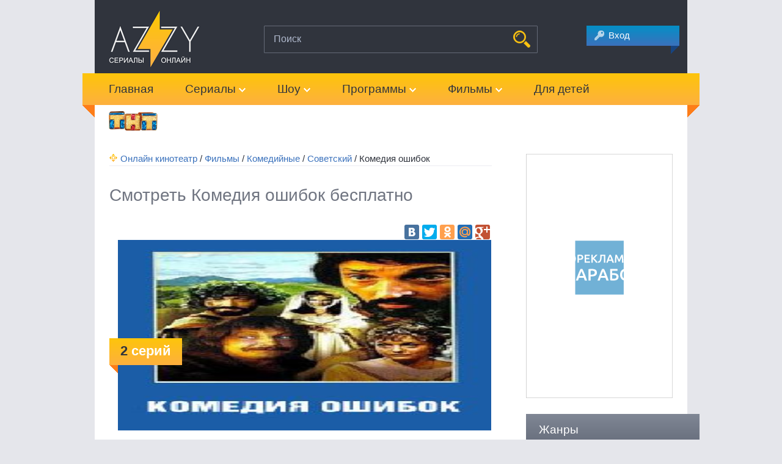

--- FILE ---
content_type: text/html; charset=utf-8
request_url: http://azzy.ru/filmi/sovetskiy/komediya-oshibok-2
body_size: 45924
content:
<!DOCTYPE html>
<html >
	<head>
		<meta http-equiv="Content-Type" content="text/html; charset=utf-8" />
		<meta name="viewport" content="width=device-width">
		<title>Комедия ошибок смотреть онлайн бесплатно на AZZY.ru, </title>
		<meta name="description" content="Комедия ошибок смотреть онлайн, бесплатно на AZZY.ru, ролик ">
		<meta name="keywords" content="комедия ошибок, смотреть комедия ошибок, смотреть комедия ошибок онлайн">
		
		
            
		<link rel="icon" href="/favicon.ico" type="image/x-icon">
		<link rel="shortcut icon" href="/favicon.ico" type="image/x-icon" />
		<script type="application/ld+json">{ "@context": "http://schema.org", "@type": "WebSite", "url": "http://azzy.ru", "potentialAction": { "@type": "SearchAction", "target": "http://azzy.ru/search/?q={search_term}", "query-input": "required name=search_term" } }</script>
		<link rel="alternate" type="application/rss+xml" title="Cериалы онлайн - AZZY.ru" href="http://azzy.ru/mrss" />
		<link rel="stylesheet" href="//cdn.advideo.ru/videocontent/azzy/css/all.css" media="all" />
		<link rel="stylesheet" href="//cdn.advideo.ru/videocontent/azzy/css/style.css" />
		<link rel="search" title="AZZY.ru" type="application/opensearchdescription+xml" href="/opensearch.xml"/>
		<script type="text/javascript" src="//cdn.advideo.ru/videocontent/azzy/js/jquery-1.11.0.min.js"></script>
		<script type="text/javascript" src="//cdn.advideo.ru/videocontent/azzy/js/jquery.main.js"></script>
		<script type="text/javascript" src="//cdn.advideo.ru/videocontent/azzy/js/jquery.fitvids.min.js"></script>
		<script type="text/javascript" src="//cdn.advideo.ru/videocontent/azzy/js/custom.js"></script>
		<script type="text/javascript" src="//cdn.advideo.ru/videocontent/azzy/js/jquery-ui.js"></script>
<script>
  (function(i,s,o,g,r,a,m){i['GoogleAnalyticsObject']=r;i[r]=i[r]||function(){
  (i[r].q=i[r].q||[]).push(arguments)},i[r].l=1*new Date();a=s.createElement(o),
  m=s.getElementsByTagName(o)[0];a.async=1;a.src=g;m.parentNode.insertBefore(a,m)
  })(window,document,'script','//www.google-analytics.com/analytics.js','ga');

  ga('create', 'UA-60091800-4', 'auto');
  ga('send', 'pageview');

</script>
<link rel=canonical href="http://azzy.ru/filmi/sovetskiy/komediya-oshibok-2" />		

        
	<script src="//cdn.advideo.ru/videocontent/azzy/js/jquery.cookie.js"></script>
<!--[if lte IE 9 ]>
		<script type="text/javascript" src="//cdn.advideo.ru/videocontent/azzy/js/PIE.js"></script>
		<script type="text/javascript" src="//cdn.advideo.ru/videocontent/azzy/js/for-ie.js"></script>
		<script type="text/javascript" src="//cdn.advideo.ru/videocontent/azzy/js/modernizr-1.7.min.js"></script>
		<script type="text/javascript" src="//cdn.advideo.ru/videocontent/azzy/js/placeholder.js"></script>
	<![endif]-->
	<meta name='yandex-verification' content='5ec0eb55eebd9724' />
	<meta name="google-site-verification" content="2jnJo9KIboZg5F1uwCfw29i8ChsaWP7kd44RKh8w3P8" />
<meta name='yandex-verification' content='5e690ddc23bbbb3e' />

</head>
<body>
<!-- Yandex.Metrika counter --><script type="text/javascript">(function (d, w, c) { (w[c] = w[c] || []).push(function() { try { w.yaCounter28990010 = new Ya.Metrika({id:28990010, webvisor:true, clickmap:true, trackLinks:true, accurateTrackBounce:true, trackHash:true}); } catch(e) { } }); var n = d.getElementsByTagName("script")[0], s = d.createElement("script"), f = function () { n.parentNode.insertBefore(s, n); }; s.type = "text/javascript"; s.async = true; s.src = (d.location.protocol == "https:" ? "https:" : "http:") + "//mc.yandex.ru/metrika/watch.js"; if (w.opera == "[object Opera]") { d.addEventListener("DOMContentLoaded", f, false); } else { f(); } })(document, window, "yandex_metrika_callbacks");</script><noscript><div><img src="//mc.yandex.ru/watch/28990010" style="position:absolute; left:-9999px;" alt="" /></div></noscript><!-- /Yandex.Metrika counter -->
<!--LiveInternet counter--><script type="text/javascript">new Image().src = "//counter.yadro.ru/hit?r" + escape(document.referrer) + ((typeof(screen)=="undefined")?"" : ";s"+screen.width+"*"+screen.height+"*" + (screen.colorDepth?screen.colorDepth:screen.pixelDepth)) + ";u"+escape(document.URL) +  ";" +Math.random();</script><!--/LiveInternet-->
<!--googleoff: index-->
<!--noindex-->
<!--[if !IE 8]>
		<div class="browser-fav" id="browser-fav" style="display: none;">
			<div class="browser-fav-container">
				<div class="browser-fav-intro">Добавьте AZZY.ru в закладки, чтобы не потерять</div>
				<div class="browser-fav-guide">Нажмите <span class="browser-fav-abbr">Ctrl</span> + <span class="browser-fav-abbr">D</span> или звёздочку в строке адреса</div>
				<div class="browser-fav-controls">
					<button class="browser-fav-btn" id="browser-fav-skip">Скрыть</button>
					<button class="browser-fav-btn" id="browser-fav-hide">Больше не показывать</button>
				</div>
			</div>
		</div>
<!-- <![endif]-->
<!--/noindex-->
<!--googleon: index-->
	<!-- wrapper  start -->
	<div id="wrapper">
		<div class="w1">
			<!-- header  start -->
			<header id="header">
				<div class="fixed-head"><!--active-->
					<div class="wrap">
						<div class="hold-form">
							<form id="search" action="/search/" method="GET" accept-charset="utf-8">
								<fieldset>
									<input id="searchInput" name="q" value="" type="text" placeholder="Поиск любимого сериала или передачи" />
									<button onclick="document.getElementById('search').submit()" class="btn" type="submit">НАЙТИ</button>
								</fieldset>
							</form>
						</div>
						<a href="#" class="link-up">Наверх</a>
					</div>
				</div>
				<div class="header-hold">
					<div class="wrap">
						<strong class="logo"><a href="http://azzy.ru"><img src="//cdn.advideo.ru/videocontent/azzy/images/logo.gif" alt="image" width="150" height="95" /></a></strong>
						<div class="hold-btn"><!--login-->
							<noindex><a href="#autoriz" class="link-login simplebox" rel="nofollow"><span>Вход</span></a></noindex>
							<style>
								div.hold-btn p.link-user, div.hold-btn a.link-exit {
										display: inline;
								}
							</style>
						</div>
						<div class="hold-form">
							<form id="search1" action="/search/" method="GET" accept-charset="utf-8">
								<fieldset>
									<input type="text" id="searchInput1" name="q" value="" onfocus="myFocus(this);" onblur="myBlur(this);" placeholder="Поиск" />
									<button onclick="document.getElementById('search1').submit()" class="btn" type="submit">НАЙТИ</button>
								</fieldset>
							</form>
						</div>
					</div>
				</div>
				<div class="hold-orange">
					<nav id="nav"><!--open-->
						<a href="#" class="navbar-toggle">&nbsp;</a>
						<ul class="menu">
							<li>
								<noindex>
										<a href="/" rel="nofollow">Главная</a>		
								</noindex>
							</li>
							<li> <!--open-->
								<a href="/serialy"><span>Сериалы</span></a>
								<ul>
									<li><a href="/serialy/boeviki">Боевики</a></li>
									<li><a href="/serialy/voennye">Военные</a></li>
									<li><a href="/serialy/detektivy">Детективы</a></li>
									<li><a href="/serialy/dokumentalnye">Документальные</a></li>
									<li><a href="/serialy/dramy">Драмы</a></li>
									<li><a href="/serialy/komediinye">Комедийные</a></li>
									<li><a href="/serialy/kriminal">Криминал</a></li>
									<li><a href="/serialy/melodramy">Мелодрамы</a></li>
									<li><a href="/serialy/mistika">Мистика</a></li>
									<li><a href="/serialy/molodezhnye">Молодежные</a></li>
									<li><a href="/serialy/priklyucheniya">Приключения</a></li>
									<li><a href="/serialy/realiti">Реалити</a></li>
									<li><a href="/serialy/trillery">Триллеры</a></li>
									<li><a href="/serialy/fantastika">Фантастика</a></li>
								</ul>
							</li>
							<li> <!--open-->
								<a href="/shou"><span>Шоу</span></a>
								<ul>
									<li><a href="/shou/dom-i-sad">Дом и сад</a></li>
									<li><a href="/shou/znamenitosti">Знаменитости</a></li>
									<li><a href="/shou/igry-i-konkursy">Игры и конкурсы</a></li>
									<li><a href="/shou/komediinye">Комедийные</a></li>
									<li><a href="/shou/krasota-i-zdorove">Красота и здоровье</a></li>
									<li><a href="/shou/kulinarnye">Кулинарные</a></li>
									<li><a href="/shou/moda-i-stil">Мода и стиль</a></li>
									<li><a href="/shou/molodezhnye">Молодежные</a></li>
									<li><a href="/shou/poznavatelnye">Познавательные</a></li>
									<li><a href="/shou/psihologiya">Психология</a></li>
									<li><a href="/shou/realiti">Реалити</a></li>
								</ul>
							</li>
							<li> <!--open-->
								<a href="/programmy"><span>Программы</span></a>
								<ul>
									<li><a href="/programmy/detektivy">Детективы</a></li>
									<li><a href="/programmy/dokumentalnye">Документальные</a></li>
									<li><a href="/programmy/dom-i-sad">Дом и сад</a></li>
									<li><a href="/programmy/znamenitosti">Знаменитости</a></li>
									<li><a href="/programmy/igry-i-konkursy">Игры и конкурсы</a></li>
									<li><a href="/programmy/informatsionnye">Информационные</a></li>
									<li><a href="/programmy/komediinye">Комедийные</a></li>
									<li><a href="/programmy/krasota-i-zdorove">Красота и здоровье</a></li>
									<li><a href="/programmy/kriminal">Криминал</a></li>
									<li><a href="/programmy/kulinarnye">Кулинарные</a></li>
									<li><a href="/programmy/mistika">Мистика</a></li>
									<li><a href="/programmy/moda-i-stil">Мода и стиль</a></li>
									<li><a href="/programmy/poznavatelnye">Познавательные</a></li>
									<li><a href="/programmy/psihologiya">Психология</a></li>
									<li><a href="/programmy/puteshestviya">Путешествия</a></li>
									<li><a href="/programmy/realiti">Реалити</a></li>
								</ul>
							</li>
							<li>
								<a href="/filmi"><span>Фильмы</span></a>
								<ul>
									<li><a href="/shou/adv/treilery">Трейлеры</a></li>
								</ul>
							</li>
							<li>
								<a href="/dlya-detey">Для детей</a>
							</li>
							<li>
								<a style="padding-bottom: 10px; padding-top: 10px;" href="/tnt">
									<img src="//azzy.ru/videocontent/azzy/images/tnt_logo.png" alt="image" width="80">
								</a>
							</li>
						</ul>
					</nav>
				</div>
				<div id="ads" style="text-align: center; margin-top: 10px;">
					
					<!-- div id="advideo_adv_container" ></div><script src="//cdn.advideo.ru/videocontent/global/js/v2/advideo_init.js?playlistId=50527" async></script -->
					<!-- div id="advideo_adv_container" ></div><script src="//cdn.advideo.ru/videocontent/global/js/v2/advideo_init.js?playlistId=50360" async></script -->
				</div>
			</header>
			<!-- header  end -->

<!-- AZZY.ru - Адаптивный верх -->
<!-- AZZY.ru - Адаптивный верх конец -->
			<script type="application/ld+json">
				{
					"@context": "http://schema.org",
					"@type": "TVSeries",
					"name": "Комедия ошибок",
					"numberOfEpisodes": 2,
					"numberOfSeasons": 1,
					"image": "http://img.azzy.ru/komediya-oshibok-2-big.jpg",
					"description": "«Комедия ошибок» - советская двухсерийная экранизация классического произведения Уильяма Шекспира с идентичным названием. В нашем интернет-кинотеатре есть возможность посмотреть постановку полностью онлайн. Все действие происходит в одном городе в течение одного дня, к окончанию которого нас ждет веселый и примиряющий всех финал. События этого одного дня не произошли, если бы восемнадцать лет назад сиракузский торговец снедью Эгеон не отправился бы по работе в Эпидамн. Вскоре вместе с недавно родившей женой Эмилией они отправляются в путешествие к дому. Во время ужасной бури части их корабля разнесло по океану, в результате чего каждого из них спасли жители воинствующих городов. Эгеон с одним сыном оказался на своей родине в Эпидавре, а Эмилия с другим сыном очутилась в Эфесе. И вот спустя много лет повзрослевший Антифол Сиракузский решает отыскать своего пропавшего брата. После долгих и изнурительных поисков он все-таки попадает в Эфес, где в связи с этим начинают происходить забавные, а иногда и смешные недоразумения.",
					"sameAs": "http://azzy.ru/komediya-oshibok-2",
  					"url": "http://azzy.ru/komediya-oshibok-2",
  					"thumbnailUrl": "http://img.azzy.ru/komediya-oshibok-2-small.jpg",
  					"dateModified": "2025-11-22 08:59:42",
  					"releasedEvent":{
						"@type": "PublicationEvent",
						"startDate": "2014-12-22",
						"location": {
							"@type": "Country",
							"name": "RU"
						}
				  	},
				  	 "potentialAction":{
						"@type": "ViewAction",
						"target": "http://azzy.ru/filmi/sovetskiy/komediya-oshibok-2",
						"expectsAcceptanceOf":{
							"@type": "Offer",
							"availabilityStarts": "2025-11-22 08:59:42",
							"availabilityEnds": "2020-12-31T00:00",
							"category": "free",
							"eligibleRegion": {
								"@type": "Country",
								"name": "RU"
						  	}
						}
					  }
				}
			</script>
			<!-- main  start -->
			<div id="main" class="other">
				<div class="holder other">
					<!--  sidebar  start -->
<aside id="sidebar">
		<figure class="promobox">

<iframe src="//bazr.ru/videocontent/global/banner/advideo.html" width="240" height="400" scrolling="no" style="border:0px;" frameborder="0" webkitAllowFullScreen mozallowfullscreen allowfullscreen></iframe>

	</figure>

	<div class="side-title">
		<strong class="title">Жанры</strong>
	</div>
	<div class="genre-hold">
		<div class="genre-hold-in">
			<ul class="genre">
				<li><a href="/boeviki">БОЕВИКИ</a></li>
				<li><a href="/voennye">ВОЕННЫЕ</a></li>
				<li><a href="/detektivy">ДЕТЕКТИВЫ</a></li>
				<li><a href="/dokumentalnye">ДОКУМЕНТАЛЬНЫЕ</a></li>
				<li><a href="/dom-i-sad">ДОМ И САД</a></li>
				<li><a href="/dramy">ДРАМЫ</a></li>
				<li><a href="/znamenitosti">ЗНАМЕНИТОСТИ</a></li>
				<li><a href="/igry-i-konkursy">ИГРЫ И КОНКУРСЫ</a></li>
				<li><a href="/informatsionnye">ИНФОРМАЦИЯ</a></li>
				<li><a href="/komediinye">КОМЕДИЙНЫЕ</a></li>
				<li><a href="/krasota-i-zdorove">КРАСОТА И ЗДОРОВЬЕ</a></li>
				<li><a href="/kriminal">КРИМИНАЛ</a></li>
				<li><a href="/kulinarnye">КУЛИНАРНЫЕ</a></li>
				<li><a href="/melodramy">МЕЛОДРАМЫ</a></li>
				<li><a href="/mistika">МИСТИКА</a></li>
				<li><a href="/moda-i-stil">МОДА И СТИЛЬ</a></li>
				<li><a href="/molodezhnye">МОЛОДЕЖНЫЕ</a></li>
				<li><a href="/poznavatelnye">ПОЗНАВАТЕЛЬНЫЕ</a></li>
				<li><a href="/priklyucheniya">ПРИКЛЮЧЕНИЯ</a></li>
				<li><a href="/psihologiya">ПСИХОЛОГИЯ</a></li>
				<li><a href="/puteshestviya">ПУТЕШЕСТВИЯ</a></li>
				<li><a href="/realiti">МОЛОДЕЖНЫЕ</a></li>
				<li><a href="/trillery">ТРИЛЛЕРЫ</a></li>
				<li><a href="/fantastika">ФАНТАСТИКА</a></li>
			</ul>
		</div>
	</div>

</aside>
<!-- sidebar  end -->
					<!-- content  start -->
					<div id="content">
						<ul class="breadcrumbs">
							<span class="bread-inner"> </span>
							
					<span  itemscope itemtype="http://data-vocabulary.org/Breadcrumb">
						<a itemprop="url" content="http://azzy.ru" href="http://azzy.ru">
							<span itemprop="title">Онлайн кинотеатр</span>
						</a>
					/ <span  itemscope itemprop="child" itemtype="http://data-vocabulary.org/Breadcrumb"><a itemprop="url" href="http://azzy.ru/filmi"><span itemprop="title">Фильмы</span></a> / <span><a href="http://azzy.ru/filmi/komediinye"><span>Комедийные</span></a></span> / <span  itemscope itemprop="child" itemtype="http://data-vocabulary.org/Breadcrumb"><a itemprop="url" href="http://azzy.ru/filmi/sovetskiy"><span itemprop="title">Советский</span></a> / <span itemscope itemprop="child" itemtype="http://data-vocabulary.org/Breadcrumb"><link itemprop="url" href="http://azzy.ru/filmi/sovetskiy/komediya-oshibok-2"><span itemprop="title">Комедия ошибок</span></span></span></span></span></span>
						</ul>
						<div class="wrap-video" style="margin-bottom: 30px;">
							<div class="hold-btn">
								<div style="width: 100%; float: left;"><h1 style="float:left;">Смотреть Комедия ошибок бесплатно</h1>
								<script type="text/javascript" src="//yastatic.net/share/share.js" charset="utf-8"></script>
								<div class="yashare-auto-init" style="float:right;" data-yashareL10n="ru" data-yashareType="none" data-yashareQuickServices="vkontakte,facebook,twitter,odnoklassniki,moimir,gplus"  data-yashareTheme="counter"></div>
							</div>
							<div class="hold-video">
								<img width="611" height="312" src="http://img.azzy.ru/komediya-oshibok-2-big.jpg">
								<a class="numer"><span>2</span> серий</a>
							</div><br/>
							<p id="description" style="height: 45px; overflow: hidden; margin-bottom: 10px;">«Комедия ошибок» - советская двухсерийная экранизация классического произведения Уильяма Шекспира с идентичным названием. В нашем интернет-кинотеатре есть возможность посмотреть постановку полностью онлайн. Все действие происходит в одном городе в течение одного дня, к окончанию которого нас ждет веселый и примиряющий всех финал. События этого одного дня не произошли, если бы восемнадцать лет назад сиракузский торговец снедью Эгеон не отправился бы по работе в Эпидамн. Вскоре вместе с недавно родившей женой Эмилией они отправляются в путешествие к дому. Во время ужасной бури части их корабля разнесло по океану, в результате чего каждого из них спасли жители воинствующих городов. Эгеон с одним сыном оказался на своей родине в Эпидавре, а Эмилия с другим сыном очутилась в Эфесе. И вот спустя много лет повзрослевший Антифол Сиракузский решает отыскать своего пропавшего брата. После долгих и изнурительных поисков он все-таки попадает в Эфес, где в связи с этим начинают происходить забавные, а иногда и смешные недоразумения.</p>
							<a style="cursor: pointer;" onclick="desctoggle(this)">развернуть</a>
							<script>
								function desctoggle(a) {
									$('#description').css('overflow', 'visible');
									$('#description').height("100%");
									$(a).hide();
								}
							</script>
						</div>
						<ul class="bar" style="margin-bottom: 30px;">
							<li>
								<div class="list_inside inside ">
	<a href="/filmi/sovetskiy/komediya-oshibok-2/sezon-1">
		<span>Сезон-1</span>
	</a>
</div>
							</li>
						</ul>
						<div class="hold-line" id="page1">
							<ul class="container">
								<li>
    <div>
        <div class="wrap-star">
            <div class="hold-star">
                <div class="star">
                    <div class="star-in" style="width:100%" content="4">star</div>
                </div>
            </div>
        </div>
        <a href="/filmi/sovetskiy/komediya-oshibok-2/sezon-1/seriya-1" class="wrap-link" style="margin: 0px;" title="Комедия ошибок Сезон-1 Серия 1">
            <span class="hold-img"><img src="http://img.azzy.ru/komediya-oshibok-2-sezon-1-seriya-1-small.jpg" alt="Комедия ошибок Сезон-1 Серия 1" width="174" height="98" /></span>
        </a>
        <a href="/filmi/sovetskiy/komediya-oshibok-2/sezon-1/seriya-1" class="wrap-link"><strong content="Комедия ошибок Сезон-1 Серия 1">Комедия ошибок Сезон-1 Серия 1</strong></a>
        <dl class="info">
            <dt>Просмотров:</dt>
            <dd>1000</dd>
        </dl>
    </div>
</li>

<script>
    $('div.star-in').each(function(index, elem) {
        var rating = $(elem).attr('content') * 20;
        $(elem).css('width', rating + '%');
    });
</script>

<li>
    <div>
        <div class="wrap-star">
            <div class="hold-star">
                <div class="star">
                    <div class="star-in" style="width:100%" content="5">star</div>
                </div>
            </div>
        </div>
        <a href="/filmi/sovetskiy/komediya-oshibok-2/sezon-1/seriya-2" class="wrap-link" style="margin: 0px;" title="Комедия ошибок Сезон-1 Серия 2">
            <span class="hold-img"><img src="http://img.azzy.ru/komediya-oshibok-2-sezon-1-seriya-2-small.jpg" alt="Комедия ошибок Сезон-1 Серия 2" width="174" height="98" /></span>
        </a>
        <a href="/filmi/sovetskiy/komediya-oshibok-2/sezon-1/seriya-2" class="wrap-link"><strong content="Комедия ошибок Сезон-1 Серия 2">Комедия ошибок Сезон-1 Серия 2</strong></a>
        <dl class="info">
            <dt>Просмотров:</dt>
            <dd>1000</dd>
        </dl>
    </div>
</li>

<script>
    $('div.star-in').each(function(index, elem) {
        var rating = $(elem).attr('content') * 20;
        $(elem).css('width', rating + '%');
    });
</script>

<li class="item last">&nbsp;</li>
							</ul>
						</div>
						<div id="nextpage"></div>
					</div>
					<!-- content  end -->
				</div>
			</div>
			<!-- main  end -->
		</div>
	</div>
	<!-- wrapper  end -->
<!-- footer  start -->
	<footer id="footer">
		<div class="footer-in">
			<div class="footer-inner">
				<div class="promobox">
<!-- AZZY.ru - Адаптивный низ -->

</div>
				<div class="hold">
					<span class="copyright">&copy; 2015 AZZY.RU <br /> Все права защищены.</span>
<!--LiveInternet logo--><a href="//www.liveinternet.ru/click" target="_blank"><img src="//counter.yadro.ru/logo?44.1" border="0" width="31" height="31" alt="" title="LiveInternet"/></a><!--/LiveInternet-->

<!-- tns-counter.ru -->
<script type="text/javascript">
	(function(win, doc, cb){
		(win[cb] = win[cb] || []).push(function() {
			try {
				tnsCounterAdvarkads_com = new TNS.TnsCounter({
				'account':'advarkads_com',
				'tmsec': 'advarkads_total'
				});
			} catch(e){}
		});

		var tnsscript = doc.createElement('script');
		tnsscript.type = 'text/javascript';
		tnsscript.async = true;
		tnsscript.src = ('https:' == doc.location.protocol ? 'https:' : 'http:') + 
			'//www.tns-counter.ru/tcounter.js';
		var s = doc.getElementsByTagName('script')[0];
		s.parentNode.insertBefore(tnsscript, s);
	})(window, this.document,'tnscounter_callback');
</script>
<noscript>
	<img src="//www.tns-counter.ru/V13a****advarkads_com/ru/UTF-8/tmsec=advarkads_total/" width="0" height="0" alt="" />
</noscript>
<!--/ tns-counter.ru -->

<!-- Begin comScore Tag -->
<script>
  var _comscore = _comscore || [];
  _comscore.push({ c1: "2", c2: "20420822" });
  (function() {
    var s = document.createElement("script"), el = document.getElementsByTagName("script")[0]; s.async = true;
    s.src = (document.location.protocol == "https:" ? "https://sb" : "http://b") + ".scorecardresearch.com/beacon.js";
    el.parentNode.insertBefore(s, el);
  })();
</script>
<noscript>
  <img src="http://b.scorecardresearch.com/p?c1=2&c2=20420822&cv=2.0&cj=1" />
</noscript>
<!-- End comScore Tag -->


				</div>			</div>
Внимание! Весь контент на проекте легален и предоставлен правообладателями. По любым вопросам связанным с роликами вы можете обратиться по e-mail: admin@azzy.ru

		</div>
	</footer>
<!-- footer  end -->
<!-- modal start -->
	<div class="modal" id="autoriz">
		<a class="close" href="#">close</a>
		<div class="hold-title">
			<strong class="title">Авторизация</strong>
		</div>
		<form action="#">
			<fieldset>
				<div class="inner">
					<p>Войдите под аккаунтом в социальной сети:</p>
					<a style="margin-left: 40%;" href="https://oauth.vk.com/authorize?client_id=4763219&scope=4194305&display=page&redirect_uri=//azzy.ru/login/?service=vk%26url=http%253A%252F%252Fazzy.ru%252Ffilmi%252Fsovetskiy%252Fkomediya-oshibok-2" rel="nofollow" title="Зайти через ВКонтакте">
						<img src="//cdn.advideo.ru/videocontent/azzy/images/vk.png" height="33" width="33" alt="ВКонтакте" />
						<font style="display: none">ВКонтакте</font>
					</a>
					<a href="https://www.facebook.com/dialog/oauth?client_id=221006418074509&response_type=code&redirect_uri=//azzy.ru/login/?service=fb%26url=http%253A%252F%252Fazzy.ru%252Ffilmi%252Fsovetskiy%252Fkomediya-oshibok-2" rel="nofollow" title="Зайти через Facebook">
						
<img src="//cdn.advideo.ru/videocontent/azzy/images/facebook.png" height="33" width="33" al="FaceBook" />
						<font style="display: none">Facebook</font>
					</a>
				</div>
			</fieldset>
		</form>
	</div>
<!--  modal end -->

<!-- % %paginator% % -->
<img src="http://azzy.ru/user" />
<script>
	function logto(mes)
	{
		console.log(mes);
	}
	
	var fivesectimer;
	if(9 && (9 == 5 || 9 == 93))
	{
		fivesectimer = window.setTimeout(noactivity, 10000);
		logto('-- se5sec --');
	}
	if(9 && 9 == 96)
	{
		fivesectimer = window.setTimeout(youtubedone, 60000);
		logto('-- se5sec --');
	}
	function noactivity()
	{
		sendevent('noactivity');
		nextavideo1(1);
	}

	function youtubedone()
	{
		sendevent('init');
		nextavideo1(1);
	}

    var pladformCurrentTime,
        lastMessageTime,
        messagesCount = 0;

//    setInterval(function () {
//        if (!messagesCount && (!lastMessageTime || (Date.now() - lastMessageTime >= 5000))) {
//            nextavideo1(1);
//        }
//    }, 5000);

	var flashInstalled = 0;

	if (typeof(navigator.plugins)!="undefined"&&typeof(navigator.plugins["Shockwave Flash"])=="object"){
		flashInstalled = 1;
	} else if (typeof window.ActiveXObject != "undefined") {
		try {
			if (new ActiveXObject("ShockwaveFlash.ShockwaveFlash")) {
				flashInstalled = 1;
			}
		} catch(e) {

        }
	}

    function checkFlash() {
        var flashinstalled = false;
        if (navigator.plugins) {
            if (navigator.plugins["Shockwave Flash"]) {
                flashinstalled = true;
            }
            else if (navigator.plugins["Shockwave Flash 2.0"]) {
                flashinstalled = true;
            }
        }
        else if (navigator.mimeTypes) {
            var x = navigator.mimeTypes['application/x-shockwave-flash'];
            if (x && x.enabledPlugin) {
                flashinstalled = true;
            }
        }
        else {
            // на всякий случай возвращаем true в случае некоторых экзотических браузеров
            flashinstalled = true;
        }
        return flashinstalled;
    }

	//ivi
	var ivifirsttimecounter = 3;

	function ivievent(event)
	{
		logto('i--'+event);
		if (event == "tvzp_has_ad_6") {
			sendevent('start');
			nextavideo1(1);
		}else if (event == "tvzp_has_ad_7") {
			sendevent('init');
			sendevent('adv_done');
		}else if (event == "tvzp_has_ad_1") {
			ivifirsttimecounter--;
			if(ivifirsttimecounter<=0)
			{
				firstTime = 0;
			}
		}else if (event == "tvzp_has_ad_0") {
			nextavideo1(1);
		}
	}

	var videomoreTimer;
	var hasAdv = 0;
	var movieadsinit = 0;

	function postMessageReceive(event) {
	
		if(event && event.origin && event.origin.indexOf("pladform") != -1){
			var fiveSecIntervalId = setInterval(function () {
			    if (!messagesCount && (!lastMessageTime || (Date.now() - lastMessageTime >= 5000))) {
				clearInterval(fiveSecIntervalId);
				nextavideo1(1);
			    }
			}, 5000);
		}

        lastMessageTime = Date.now();
        messagesCount++;

		if (9 && 9 != 96) {
			clearTimeout(fivesectimer);
		}

		if (event.data && typeof(event.data) == 'string' && event.data.indexOf('|')>0) {
			return;
		}

		if (event.data && event.data.msg && event.data.msg == "vastplayerInfo") {
			sendevent(event.data);
		}

		logto(event);

		if (event.origin.indexOf('uniontraff.com') > 0 || event.origin.indexOf('utraff.com') > 0) {
            switch (event.data) {
			case 'ipa-adv-start':
				sendevent('adv_done');
				break;
			case 'ipa-adv-stop':
			case 'ipa-start':
            case 'no_ads':
				nextavideo1(1);
				break;
            case 'ipa-init':
				sendevent('init');
				break;
            }
		} else if (event.origin.indexOf('videopotok.pro') > 0 || event.origin.indexOf('vidtok.ru') > 0) {
			console.log('----' + event.data);
			if (event.data == 'no_reklam_vid')
			{
				sendevent('init');
				nextavideo1(1);
			}else if (event.data == 'vid_has_advert')
			{
				sendevent('init');
			}else if (event.data == 'end_reklam_videoroll')
			{
				sendevent('adv_done');
				nextavideo1(1);
			}
		} else if (event.origin.indexOf('iframe.tvzavr.ru') > 0) {
			if(event.data && event.data.event && event.data.event == 'error')
			{
				nextavideo1(1);
			}
        } else if(typeof event.data == 'string') {
			logto(event.data);
			// visibility down
			if (event.data.indexOf("visible=")>-1 || event.data.indexOf("AdViewable=")>-1 || event.data.indexOf("BlockVastPlayer")>-1) {
				if($('#video').find('iframe') && $('#video').find('iframe')[0])
				{
					$('#video').find('iframe')[0].contentWindow.postMessage(event.data, "*");
				}
			}else if(event.data == "movieads_ad_impression") {
				if(movieadsinit == 0) {
					sendevent('init');
					movieadsinit = 1;
				}
				sendevent('adv_done');
				firstTime = 0;
			}else if(event.data == "movieads_main_content_play" || event.data == "movieads_no_ads") {
				if(movieadsinit == 0) {
					sendevent('init');
					movieadsinit = 1;
				}
				nextavideo1(1);
			}else if(movieadsinit == 0 && event.data.indexOf("movieads")>-1) {
				sendevent('init');
				movieadsinit = 1;
			//plus
			}else if(event.data == "plus_init") {
				sendevent('init');
			}else if(event.data == "plus_done") {
				sendevent('adv_done');
				nextavideo1(1);
			//fv
			}else if (event.data.indexOf("vid_")>-1) {
				if(event.data == "vid_targ_on" || event.data == "vid_targ_off") {
					sendevent('init');
				}else if (event.data == "vid_has_advert") {
					sendevent('adv_done');
					firstTime = 0;
				}else if (event.data == "vid_targ_no_rekl") {
					nextavideo1(1);
				}			
			// tvz
			}else if (event.data == "tvzp_has_ad_1") {
				//logto('-------- tz 2 -----');
				if(firstTime)
				{
					sendevent('init');
					sendevent('start');
				}
				if(9 == 93 || 9 == 5 || 9 == 4 )
				{
					sendevent('adv_done');
					firstTime = 0;
				}
			}else if (event.data == "tvzp_has_ad_2") {
				if(firstTime)
				{
					sendevent('init');
					sendevent('stop');
				}
				sendevent('adv_done');
				firstTime = 0;
			}else if (event.data == "tvzp_has_ad_0") {
				if(firstTime)
				{
					sendevent('init');
					nextavideo1(1);
				}
			}else if (event.data == "tvzp_has_movie_start") {
				nextavideo1(1);
			// mgg
			}else if (event.data=="mgg_start_content"){
				nextavideo1(1);
			}else if (event.data=="mgg_has_ad_1"){
				sendevent('adv_done');
				firstTime = 0;
			}else if (event.data=="mgg_ask_ad"){
				sendevent('init');
				sendevent('start');
			//uppod
			}else if (event.data.indexOf("advideo_")>-1){
				if(event.data == "advideo_start") {
					sendevent('init');
				}else if (event.data == "advideo_vast_impression") {
					sendevent('adv_done');
					uppodhasadv = 1;
				}else if (event.data == "advideo_play") {
					sendevent('play');
					/*if(!uppodhasadv)
					{
						nextavideo1(1);
					}
					*/
				}else if (event.data == "advideo_end") {
					sendevent('stop');
					nextavideo1(1);
				}else if (event.data == "advideo_advalldone") {
					nextavideo1(1);
				}			
			//jwp
			}else if (event.data.indexOf("avideo_")>-1){
				if(event.data == "avideo_init") {
					sendevent('init');
				}else if (event.data == "avideo_adcomplete") {
					sendevent('adv_done');
					firstTime = 0;
				}else if (event.data == "avideo_advalldone") {
					nextavideo1(1);
				}else if (event.data == "avideo_oncomplete") {
				    if(typeof parent.next_video !=="undefined" && parent.next_video > 0 ) {
					parent.set_video(parent.next_video);

				}else {
					//event.source.postMessage('tr_close', event.origin);
					sendevent('tr_close');
					//var v = $("#video_obj").parent();
					//v.css("display", "none");
					//v.remove();
				}

			}
			//srez
			}else if (event.data.indexOf("srez")>-1){
				if(event.data == "srezAdvPlayerInit") {
					sendevent('init');
				}else if (event.data == "srezAdvPlayerComplete") {
					sendevent('adv_ad_vastplayer_shutdown');
					if(hasAdv)
					{
						sendevent('adv_done');
						firstTime = 0;
						nextavideo1(1);
					}else
					{
						sendevent('adv_no');
						nextavideo1(1);
					}
				}else if (event.data == "srezAdvPlayerFirstTimeAd") {
					sendevent('adv_start');
					hasAdv = 1;

				}else if (event.data == "srezAdvPlayerAdVideoStart") {	
					sendevent('adv_ad_start');
				}else if (event.data == "srezAdvPlayerAdVideoStop") {
					sendevent('adv_ad_stop');
				}else if (event.data == "srezAdvPlayerAdClicked") {
					sendevent('adv_ad_clicked');
				}
			}else{
				//rt & new pl
				var message = '';
				try {
					var message = JSON.parse(event.data);
				} catch (e) {
					
				}
				logto(message);
				if(message)
				{
                    switch (message.type) {

                        case 'player:noad':
                            sendevent('adv_no');
                            nextavideo1(1);
                            break;

                        case 'player:ready':
                            sendevent('init');
                            /*setTimeout(function () {
                                if (!pladformCurrentTime) {
                                    sendevent('adv_no');
                                    nextavideo1(1);
                                } else {
                                    pladformhasadv = 1;
                                    sendevent('adv_done');
                                    firstTime = 0;
                                }
                            }, 5000);*/
                            break;

                        /*case 'player:currentTime':
                            pladformCurrentTime = Date.now() / 1000;
                            break;*/

                        /*case 'player:playComplete':
                            sendevent('adv_done');
                            firstTime = 0;
                            nextavideo1(1);
                            break;*/

                        /*case 'player:changeState':
                            if (message.data.state == 'playing') {
                                /!*clearTimeout(pladformTimer);
                                if(!hasAdv)
                                {
                                    sendevent('adv_no');
                                }
                                nextavideo1(1);*!/
                            }
                            break;*/


                        case 'player:rollState':
                            clearTimeout(pladformTimer);

                            if (message.data.state == 'play') {
                                sendevent('adv_start');
                            }
                            if (message.data.state == 'complete') {
                                sendevent('adv_done');
                                firstTime = 0;
                                nextavideo1(1);
                            }
                            break;

                    }
				}
			}
		} else {

			if(event.origin && event.origin.indexOf('videomore') > -1)
			{
				logto('videomore '+event.data.event);
				if(event.data.event == 'init' || event.data.event == 'inited')
				{
					sendevent('init');
				}else if(event.data.event == "pre_adv_start")
				{
					clearTimeout(videomoreTimer);
					sendevent('adv_done');
					firstTime = 0;
				}else if(event.data.event == "pre_adv_end")
				{
					clearTimeout(videomoreTimer);
					videomoreTimer = setTimeout(noactivity, 3000);
				}else if(event.data.event == "started")
				{
					nextavideo1(1);
				}else if(event.data.event == "adShown")
				{
					sendevent('adv_done');
					firstTime = 0;
				}

				
			}
			
			//pl
			/*
				Если событие 3 или 4( пауза видео или окончание видео) - запускаем таймер
				Если события 2 или 5 или AD_EMPTY (воспроизведение видео контента или окончание видеоблока или AD_EMPTY) выключаем таймер
				событие 1(начало воспроизведения видеоблока) - шлем init
			*/
			//logto('sss ' + event.data.event + ' = ' + event.data.message);

            /*if (event.data.event == 'AD_EMPTY') {
                clearTimeout(pladformTimer);
                if (!pladformhasadv) {
                    sendevent('adv_no');
                    nextavideo1(1);
                }
            } else if (event.data.event == 'VIDEO_STATE') {
                if (event.data.message == 1) {
                    sendevent('init');
                    firstTime = 1;
                }

                if (event.data.message == 3 || event.data.message == 4) {
                    pladformTimer = window.setTimeout(pladformAdvDone, 5000);
                }

                if (event.data.message == 2 || event.data.message == 5) {
                    clearTimeout(pladformTimer);
                }
            }*/
		}
	}

	function reload()
	{
		nextavideo1(1);
	}

	var uppodhasadv = 0;

	function advStart()
	{
		logto('+++++++000000 start');
	}

	function pladformAdvDone()
	{
		pladformhasadv = 1;
		sendevent('adv_done');
		firstTime = 0;
		pladformTimer = window.setTimeout(pladformAdvDone, 30000);
	}

	var pladformstate = 1;
	var pladformhasadv = 0;
	var pladformTimer;

	if (window.addEventListener) {
	    window.addEventListener("message", postMessageReceive);
	} else {
	    window.attachEvent("onmessage", postMessageReceive);
	}

	function IsJsonString(str) {
	    try {
		JSON.parse(str);
	    } catch (e) {
		return false;
	    }
	    return true;
	}

	var isAdvStart = 0;
	var firstTime = 1;
	var firstTimePlay = 1;
	var videoMoreHasAdv = 0;
	function videomoreEvent(player,event) 
	{
		logto('---send---'+event);
		if(event != "play")
		{
			sendevent(event);
		}
		if(event == "start" && firstTimePlay && !videoMoreHasAdv)
		{
			sendevent('play');
			firstTimePlay = 0;
			nextavideo1(1);
		}
		if(event == "pre_adv_start")
		{
			isAdvStart = 1
		}
		if(event == "pre_adv_end" && isAdvStart)
		{
			logto('---++++++++++send---adv_done');
			sendevent('adv_done');
			firstTime = 0;
			isAdvStart = 0;
			videoMoreHasAdv = 1;
		}
	}

	function tviglemessage(event)
	{
		logto('tvigle ' + event.name);
		
		if(event.name == "continuous_play")
		{
			sendevent('init');
		}
		if(event.name == "advert_start")
		{
			isAdvStart = 1;
			sendevent('adv_done');
			firstTime = 0;
		}
		if(event.name == "advert_ended")
		{
			 if(!isAdvStart){nextavideo1(1);} 
		}
		if(event.name == "start")
		{
			 nextavideo1(1);
		}

		/*
advert_section_ended
advert_section_empty		
		*/
	}

	var ajaxwait = 0;
var startTime = new Date();
var startCMTime = new Date();

	function sendevent(event)
	{
		clearTimeout(fivesectimer);
		logto('-- rem5sec --');
		ajaxwait++;
		var rand = Math.random();
        var endTime = new Date();
        var timeDiff = endTime - startTime;
        var cMTimeDiff = endTime - startCMTime;

        $.ajax({
			async: false,
			cache: false,
            type: 'get',
            url: '//faststat.advideo.ru/statistics',
            data: {
                event_type: event,
                statistics_type: 'cinema',
                url: "/filmi/sovetskiy/komediya-oshibok-2",
                cm_id: 9,
                prev_cm_id: "0",
                track_id: "0",
                playlist_id: "0",
                site_id: "0",
                project_id: "0",
                chain_id: "0",
                vast_chain_id: "0",
                is_firsttime: firstTime,
                is_native: 0,
                is_vast: 0,
                visitor_id: getVisitorId(),
                session: getVisitorId(),
                //sex: 0,
                //age: 0,
                time_passed: timeDiff,
                //media_type: "",
                has_flash: flashInstalled,
                //ad_id: 0,
                viewable: 0,
                //pl_ver: 0,
                cm_time: cMTimeDiff,
				ancestor_origins: getDL()
            }
        });

		$.ajax({
			async: false,
			cache: false,
			type: "GET",
			url: "//stat.advideo.ru/playerstat",
			data: 
			{ 
				showId: "1", 
				trackId: "0", 
				contentManagerId: "9", 
				ref: "/filmi/sovetskiy/komediya-oshibok-2", 
				event: event, 
				playlistId: "0",
				firstTime: firstTime,
				domainId: 23,
				rand: rand,
				isflash: flashInstalled
			}
		}).always(function(){
			if(typeof parent['videomessage'] == 'function')
			{
				parent.videomessage(event);
			}
			parent.postMessage(event, "*");
			ajaxwait--;
			nextavideo1(0);
		});

	}

	var neednextavideo = 0;
	var isNextVideoSend = 0
	function nextavideo1(isNeedNextVideo)
	{
        messagesCount = 0;
		clearTimeout(fivesectimer);
		logto('-- rem5sec --');
		if(isNeedNextVideo)
		{
			neednextavideo = 1;
		}
		if(!ajaxwait)
		{
			if(neednextavideo)
			{
				if(0 != 7244)
				{
					if(0)
					{
						//pl 5216411
						//vm 93
						//tz 5509209
						//window.location = "//bazr.ru/embedPlayer/93?playlistId=0&autostart=1";
					}else
					{
						if(!isNextVideoSend && typeof parent['nextavideo'] == 'function')
						{
							logto('--- go next ---');
							isNextVideoSend = 1;
							parent.nextavideo();
						}
						parent.postMessage('nextvideo', "*");
					}
				}
			}
		}else
		{
			if(neednextavideo)
			{
				logto('onemore');
				window.setTimeout(nextvideofromtimer, 200);
			}
		}
	}

	function nextvideofromtimer()
	{
		if(!ajaxwait)
		{
			nextavideo1(1);
		}else
		{
			logto('onemore');
			window.setTimeout(nextvideofromtimer, 200);
		}
	}

	if($('div').is('#video'))
	{
		$('#advideotviglevideo').css('width', '100%');
		$('#advideotviglevideo').css('height', '100%');
	}

	if(9 == 9 && 0 != 18051806)
	{
		sendevent('init');
	}

	if(9 == 96)
	{
		sendevent('init');
	}	

	function sendDL()
	{
		var dl = getDL();
		$.ajax({type: "GET", url: "//bazr.ru/dl", data: {playlistId : "0", dl: dl}});
	}
	
	function getDL()
	{
		var dls = window.location.ancestorOrigins;
		var dl = '';
		for(var i = 0; i < dls.length; i++){dl = dl + (dl!=''?',':'') + dls.item(i);}
		return dl;
	}

	function getVisitorId()
	{
		var name = 'visitorid';
		var matches = document.cookie.match(new RegExp(
			"(?:^|; )" + name.replace(/([\.$?*|{}\(\)\[\]\\\/\+^])/g, '\\$1') + "=([^;]*)"
		  ));
		if(matches)
		{
			return decodeURIComponent(matches[1]);
		}else
		{
			var visitorid = guid();
			var date = new Date(new Date().getTime() + 315569261000);
			document.cookie = "visitorid="+visitorid+"; path=/; expires=" + date.toUTCString();
			return visitorid;
		}
	}

	function guid()
	{
	  return 'xxxxxxxx-xxxx-4xxx-yxxx-xxxxxxxxxxxx'.replace(/[xy]/g, function(c) {
			var r = Math.random()*16|0, v = c == 'x' ? r : (r&0x3|0x8);
				return v.toString(16);
	  }).toUpperCase();
	};
/*srv1*/
</script>
/var/www/vhosts/paradocs/kino.advideo.ru/templates/azzy/counters.tpl


</body>
</html>



--- FILE ---
content_type: text/html
request_url: http://bazr.ru/videocontent/global/banner/advideo.html
body_size: 85620
content:

<!DOCTYPE html>
<!--
	NOTES:
	1. All tokens are represented by '$' sign in the template.
	2. You can write your code only wherever mentioned.
	3. All occurrences of existing tokens will be replaced by their appropriate values.
	4. Blank lines will be removed automatically.
	5. Remove unnecessary comments before creating your template.
-->
<html>
<head>
<meta charset="UTF-8">
<meta name="authoring-tool" content="Adobe_Animate_CC">
<title>Banner_AdVideo</title>
<!-- write your code here -->
<script>
/*!
* @license CreateJS
* Visit http://createjs.com/ for documentation, updates and examples.
*
* Copyright (c) 2011-2015 gskinner.com, inc.
*
* Distributed under the terms of the MIT license.
* http://www.opensource.org/licenses/mit-license.html
*
* This notice shall be included in all copies or substantial portions of the Software.
*/
this.createjs=this.createjs||{},createjs.extend=function(a,b){"use strict";function c(){this.constructor=a}return c.prototype=b.prototype,a.prototype=new c},this.createjs=this.createjs||{},createjs.promote=function(a,b){"use strict";var c=a.prototype,d=Object.getPrototypeOf&&Object.getPrototypeOf(c)||c.__proto__;if(d){c[(b+="_")+"constructor"]=d.constructor;for(var e in d)c.hasOwnProperty(e)&&"function"==typeof d[e]&&(c[b+e]=d[e])}return a},this.createjs=this.createjs||{},createjs.indexOf=function(a,b){"use strict";for(var c=0,d=a.length;d>c;c++)if(b===a[c])return c;return-1},this.createjs=this.createjs||{},function(){"use strict";function a(a,b,c){this.type=a,this.target=null,this.currentTarget=null,this.eventPhase=0,this.bubbles=!!b,this.cancelable=!!c,this.timeStamp=(new Date).getTime(),this.defaultPrevented=!1,this.propagationStopped=!1,this.immediatePropagationStopped=!1,this.removed=!1}var b=a.prototype;b.preventDefault=function(){this.defaultPrevented=this.cancelable&&!0},b.stopPropagation=function(){this.propagationStopped=!0},b.stopImmediatePropagation=function(){this.immediatePropagationStopped=this.propagationStopped=!0},b.remove=function(){this.removed=!0},b.clone=function(){return new a(this.type,this.bubbles,this.cancelable)},b.set=function(a){for(var b in a)this[b]=a[b];return this},b.toString=function(){return"[Event (type="+this.type+")]"},createjs.Event=a}(),this.createjs=this.createjs||{},function(){"use strict";function a(){this._listeners=null,this._captureListeners=null}var b=a.prototype;a.initialize=function(a){a.addEventListener=b.addEventListener,a.on=b.on,a.removeEventListener=a.off=b.removeEventListener,a.removeAllEventListeners=b.removeAllEventListeners,a.hasEventListener=b.hasEventListener,a.dispatchEvent=b.dispatchEvent,a._dispatchEvent=b._dispatchEvent,a.willTrigger=b.willTrigger},b.addEventListener=function(a,b,c){var d;d=c?this._captureListeners=this._captureListeners||{}:this._listeners=this._listeners||{};var e=d[a];return e&&this.removeEventListener(a,b,c),e=d[a],e?e.push(b):d[a]=[b],b},b.on=function(a,b,c,d,e,f){return b.handleEvent&&(c=c||b,b=b.handleEvent),c=c||this,this.addEventListener(a,function(a){b.call(c,a,e),d&&a.remove()},f)},b.removeEventListener=function(a,b,c){var d=c?this._captureListeners:this._listeners;if(d){var e=d[a];if(e)for(var f=0,g=e.length;g>f;f++)if(e[f]==b){1==g?delete d[a]:e.splice(f,1);break}}},b.off=b.removeEventListener,b.removeAllEventListeners=function(a){a?(this._listeners&&delete this._listeners[a],this._captureListeners&&delete this._captureListeners[a]):this._listeners=this._captureListeners=null},b.dispatchEvent=function(a,b,c){if("string"==typeof a){var d=this._listeners;if(!(b||d&&d[a]))return!0;a=new createjs.Event(a,b,c)}else a.target&&a.clone&&(a=a.clone());try{a.target=this}catch(e){}if(a.bubbles&&this.parent){for(var f=this,g=[f];f.parent;)g.push(f=f.parent);var h,i=g.length;for(h=i-1;h>=0&&!a.propagationStopped;h--)g[h]._dispatchEvent(a,1+(0==h));for(h=1;i>h&&!a.propagationStopped;h++)g[h]._dispatchEvent(a,3)}else this._dispatchEvent(a,2);return!a.defaultPrevented},b.hasEventListener=function(a){var b=this._listeners,c=this._captureListeners;return!!(b&&b[a]||c&&c[a])},b.willTrigger=function(a){for(var b=this;b;){if(b.hasEventListener(a))return!0;b=b.parent}return!1},b.toString=function(){return"[EventDispatcher]"},b._dispatchEvent=function(a,b){var c,d=1==b?this._captureListeners:this._listeners;if(a&&d){var e=d[a.type];if(!e||!(c=e.length))return;try{a.currentTarget=this}catch(f){}try{a.eventPhase=b}catch(f){}a.removed=!1,e=e.slice();for(var g=0;c>g&&!a.immediatePropagationStopped;g++){var h=e[g];h.handleEvent?h.handleEvent(a):h(a),a.removed&&(this.off(a.type,h,1==b),a.removed=!1)}}},createjs.EventDispatcher=a}(),this.createjs=this.createjs||{},function(){"use strict";function a(){throw"Ticker cannot be instantiated."}a.RAF_SYNCHED="synched",a.RAF="raf",a.TIMEOUT="timeout",a.useRAF=!1,a.timingMode=null,a.maxDelta=0,a.paused=!1,a.removeEventListener=null,a.removeAllEventListeners=null,a.dispatchEvent=null,a.hasEventListener=null,a._listeners=null,createjs.EventDispatcher.initialize(a),a._addEventListener=a.addEventListener,a.addEventListener=function(){return!a._inited&&a.init(),a._addEventListener.apply(a,arguments)},a._inited=!1,a._startTime=0,a._pausedTime=0,a._ticks=0,a._pausedTicks=0,a._interval=50,a._lastTime=0,a._times=null,a._tickTimes=null,a._timerId=null,a._raf=!0,a.setInterval=function(b){a._interval=b,a._inited&&a._setupTick()},a.getInterval=function(){return a._interval},a.setFPS=function(b){a.setInterval(1e3/b)},a.getFPS=function(){return 1e3/a._interval};try{Object.defineProperties(a,{interval:{get:a.getInterval,set:a.setInterval},framerate:{get:a.getFPS,set:a.setFPS}})}catch(b){console.log(b)}a.init=function(){a._inited||(a._inited=!0,a._times=[],a._tickTimes=[],a._startTime=a._getTime(),a._times.push(a._lastTime=0),a.interval=a._interval)},a.reset=function(){if(a._raf){var b=window.cancelAnimationFrame||window.webkitCancelAnimationFrame||window.mozCancelAnimationFrame||window.oCancelAnimationFrame||window.msCancelAnimationFrame;b&&b(a._timerId)}else clearTimeout(a._timerId);a.removeAllEventListeners("tick"),a._timerId=a._times=a._tickTimes=null,a._startTime=a._lastTime=a._ticks=0,a._inited=!1},a.getMeasuredTickTime=function(b){var c=0,d=a._tickTimes;if(!d||d.length<1)return-1;b=Math.min(d.length,b||0|a.getFPS());for(var e=0;b>e;e++)c+=d[e];return c/b},a.getMeasuredFPS=function(b){var c=a._times;return!c||c.length<2?-1:(b=Math.min(c.length-1,b||0|a.getFPS()),1e3/((c[0]-c[b])/b))},a.setPaused=function(b){a.paused=b},a.getPaused=function(){return a.paused},a.getTime=function(b){return a._startTime?a._getTime()-(b?a._pausedTime:0):-1},a.getEventTime=function(b){return a._startTime?(a._lastTime||a._startTime)-(b?a._pausedTime:0):-1},a.getTicks=function(b){return a._ticks-(b?a._pausedTicks:0)},a._handleSynch=function(){a._timerId=null,a._setupTick(),a._getTime()-a._lastTime>=.97*(a._interval-1)&&a._tick()},a._handleRAF=function(){a._timerId=null,a._setupTick(),a._tick()},a._handleTimeout=function(){a._timerId=null,a._setupTick(),a._tick()},a._setupTick=function(){if(null==a._timerId){var b=a.timingMode||a.useRAF&&a.RAF_SYNCHED;if(b==a.RAF_SYNCHED||b==a.RAF){var c=window.requestAnimationFrame||window.webkitRequestAnimationFrame||window.mozRequestAnimationFrame||window.oRequestAnimationFrame||window.msRequestAnimationFrame;if(c)return a._timerId=c(b==a.RAF?a._handleRAF:a._handleSynch),void(a._raf=!0)}a._raf=!1,a._timerId=setTimeout(a._handleTimeout,a._interval)}},a._tick=function(){var b=a.paused,c=a._getTime(),d=c-a._lastTime;if(a._lastTime=c,a._ticks++,b&&(a._pausedTicks++,a._pausedTime+=d),a.hasEventListener("tick")){var e=new createjs.Event("tick"),f=a.maxDelta;e.delta=f&&d>f?f:d,e.paused=b,e.time=c,e.runTime=c-a._pausedTime,a.dispatchEvent(e)}for(a._tickTimes.unshift(a._getTime()-c);a._tickTimes.length>100;)a._tickTimes.pop();for(a._times.unshift(c);a._times.length>100;)a._times.pop()};var c=window.performance&&(performance.now||performance.mozNow||performance.msNow||performance.oNow||performance.webkitNow);a._getTime=function(){return(c&&c.call(performance)||(new Date).getTime())-a._startTime},createjs.Ticker=a}(),this.createjs=this.createjs||{},function(){"use strict";function a(){throw"UID cannot be instantiated"}a._nextID=0,a.get=function(){return a._nextID++},createjs.UID=a}(),this.createjs=this.createjs||{},function(){"use strict";function a(a,b,c,d,e,f,g,h,i,j,k){this.Event_constructor(a,b,c),this.stageX=d,this.stageY=e,this.rawX=null==i?d:i,this.rawY=null==j?e:j,this.nativeEvent=f,this.pointerID=g,this.primary=!!h,this.relatedTarget=k}var b=createjs.extend(a,createjs.Event);b._get_localX=function(){return this.currentTarget.globalToLocal(this.rawX,this.rawY).x},b._get_localY=function(){return this.currentTarget.globalToLocal(this.rawX,this.rawY).y},b._get_isTouch=function(){return-1!==this.pointerID};try{Object.defineProperties(b,{localX:{get:b._get_localX},localY:{get:b._get_localY},isTouch:{get:b._get_isTouch}})}catch(c){}b.clone=function(){return new a(this.type,this.bubbles,this.cancelable,this.stageX,this.stageY,this.nativeEvent,this.pointerID,this.primary,this.rawX,this.rawY)},b.toString=function(){return"[MouseEvent (type="+this.type+" stageX="+this.stageX+" stageY="+this.stageY+")]"},createjs.MouseEvent=createjs.promote(a,"Event")}(),this.createjs=this.createjs||{},function(){"use strict";function a(a,b,c,d,e,f){this.setValues(a,b,c,d,e,f)}var b=a.prototype;a.DEG_TO_RAD=Math.PI/180,a.identity=null,b.setValues=function(a,b,c,d,e,f){return this.a=null==a?1:a,this.b=b||0,this.c=c||0,this.d=null==d?1:d,this.tx=e||0,this.ty=f||0,this},b.append=function(a,b,c,d,e,f){var g=this.a,h=this.b,i=this.c,j=this.d;return(1!=a||0!=b||0!=c||1!=d)&&(this.a=g*a+i*b,this.b=h*a+j*b,this.c=g*c+i*d,this.d=h*c+j*d),this.tx=g*e+i*f+this.tx,this.ty=h*e+j*f+this.ty,this},b.prepend=function(a,b,c,d,e,f){var g=this.a,h=this.c,i=this.tx;return this.a=a*g+c*this.b,this.b=b*g+d*this.b,this.c=a*h+c*this.d,this.d=b*h+d*this.d,this.tx=a*i+c*this.ty+e,this.ty=b*i+d*this.ty+f,this},b.appendMatrix=function(a){return this.append(a.a,a.b,a.c,a.d,a.tx,a.ty)},b.prependMatrix=function(a){return this.prepend(a.a,a.b,a.c,a.d,a.tx,a.ty)},b.appendTransform=function(b,c,d,e,f,g,h,i,j){if(f%360)var k=f*a.DEG_TO_RAD,l=Math.cos(k),m=Math.sin(k);else l=1,m=0;return g||h?(g*=a.DEG_TO_RAD,h*=a.DEG_TO_RAD,this.append(Math.cos(h),Math.sin(h),-Math.sin(g),Math.cos(g),b,c),this.append(l*d,m*d,-m*e,l*e,0,0)):this.append(l*d,m*d,-m*e,l*e,b,c),(i||j)&&(this.tx-=i*this.a+j*this.c,this.ty-=i*this.b+j*this.d),this},b.prependTransform=function(b,c,d,e,f,g,h,i,j){if(f%360)var k=f*a.DEG_TO_RAD,l=Math.cos(k),m=Math.sin(k);else l=1,m=0;return(i||j)&&(this.tx-=i,this.ty-=j),g||h?(g*=a.DEG_TO_RAD,h*=a.DEG_TO_RAD,this.prepend(l*d,m*d,-m*e,l*e,0,0),this.prepend(Math.cos(h),Math.sin(h),-Math.sin(g),Math.cos(g),b,c)):this.prepend(l*d,m*d,-m*e,l*e,b,c),this},b.rotate=function(b){b*=a.DEG_TO_RAD;var c=Math.cos(b),d=Math.sin(b),e=this.a,f=this.b;return this.a=e*c+this.c*d,this.b=f*c+this.d*d,this.c=-e*d+this.c*c,this.d=-f*d+this.d*c,this},b.skew=function(b,c){return b*=a.DEG_TO_RAD,c*=a.DEG_TO_RAD,this.append(Math.cos(c),Math.sin(c),-Math.sin(b),Math.cos(b),0,0),this},b.scale=function(a,b){return this.a*=a,this.b*=a,this.c*=b,this.d*=b,this},b.translate=function(a,b){return this.tx+=this.a*a+this.c*b,this.ty+=this.b*a+this.d*b,this},b.identity=function(){return this.a=this.d=1,this.b=this.c=this.tx=this.ty=0,this},b.invert=function(){var a=this.a,b=this.b,c=this.c,d=this.d,e=this.tx,f=a*d-b*c;return this.a=d/f,this.b=-b/f,this.c=-c/f,this.d=a/f,this.tx=(c*this.ty-d*e)/f,this.ty=-(a*this.ty-b*e)/f,this},b.isIdentity=function(){return 0===this.tx&&0===this.ty&&1===this.a&&0===this.b&&0===this.c&&1===this.d},b.equals=function(a){return this.tx===a.tx&&this.ty===a.ty&&this.a===a.a&&this.b===a.b&&this.c===a.c&&this.d===a.d},b.transformPoint=function(a,b,c){return c=c||{},c.x=a*this.a+b*this.c+this.tx,c.y=a*this.b+b*this.d+this.ty,c},b.decompose=function(b){null==b&&(b={}),b.x=this.tx,b.y=this.ty,b.scaleX=Math.sqrt(this.a*this.a+this.b*this.b),b.scaleY=Math.sqrt(this.c*this.c+this.d*this.d);var c=Math.atan2(-this.c,this.d),d=Math.atan2(this.b,this.a),e=Math.abs(1-c/d);return 1e-5>e?(b.rotation=d/a.DEG_TO_RAD,this.a<0&&this.d>=0&&(b.rotation+=b.rotation<=0?180:-180),b.skewX=b.skewY=0):(b.skewX=c/a.DEG_TO_RAD,b.skewY=d/a.DEG_TO_RAD),b},b.copy=function(a){return this.setValues(a.a,a.b,a.c,a.d,a.tx,a.ty)},b.clone=function(){return new a(this.a,this.b,this.c,this.d,this.tx,this.ty)},b.toString=function(){return"[Matrix2D (a="+this.a+" b="+this.b+" c="+this.c+" d="+this.d+" tx="+this.tx+" ty="+this.ty+")]"},a.identity=new a,createjs.Matrix2D=a}(),this.createjs=this.createjs||{},function(){"use strict";function a(a,b,c,d,e){this.setValues(a,b,c,d,e)}var b=a.prototype;b.setValues=function(a,b,c,d,e){return this.visible=null==a?!0:!!a,this.alpha=null==b?1:b,this.shadow=c,this.compositeOperation=d,this.matrix=e||this.matrix&&this.matrix.identity()||new createjs.Matrix2D,this},b.append=function(a,b,c,d,e){return this.alpha*=b,this.shadow=c||this.shadow,this.compositeOperation=d||this.compositeOperation,this.visible=this.visible&&a,e&&this.matrix.appendMatrix(e),this},b.prepend=function(a,b,c,d,e){return this.alpha*=b,this.shadow=this.shadow||c,this.compositeOperation=this.compositeOperation||d,this.visible=this.visible&&a,e&&this.matrix.prependMatrix(e),this},b.identity=function(){return this.visible=!0,this.alpha=1,this.shadow=this.compositeOperation=null,this.matrix.identity(),this},b.clone=function(){return new a(this.alpha,this.shadow,this.compositeOperation,this.visible,this.matrix.clone())},createjs.DisplayProps=a}(),this.createjs=this.createjs||{},function(){"use strict";function a(a,b){this.setValues(a,b)}var b=a.prototype;b.setValues=function(a,b){return this.x=a||0,this.y=b||0,this},b.copy=function(a){return this.x=a.x,this.y=a.y,this},b.clone=function(){return new a(this.x,this.y)},b.toString=function(){return"[Point (x="+this.x+" y="+this.y+")]"},createjs.Point=a}(),this.createjs=this.createjs||{},function(){"use strict";function a(a,b,c,d){this.setValues(a,b,c,d)}var b=a.prototype;b.setValues=function(a,b,c,d){return this.x=a||0,this.y=b||0,this.width=c||0,this.height=d||0,this},b.extend=function(a,b,c,d){return c=c||0,d=d||0,a+c>this.x+this.width&&(this.width=a+c-this.x),b+d>this.y+this.height&&(this.height=b+d-this.y),a<this.x&&(this.width+=this.x-a,this.x=a),b<this.y&&(this.height+=this.y-b,this.y=b),this},b.pad=function(a,b,c,d){return this.x-=b,this.y-=a,this.width+=b+d,this.height+=a+c,this},b.copy=function(a){return this.setValues(a.x,a.y,a.width,a.height)},b.contains=function(a,b,c,d){return c=c||0,d=d||0,a>=this.x&&a+c<=this.x+this.width&&b>=this.y&&b+d<=this.y+this.height},b.union=function(a){return this.clone().extend(a.x,a.y,a.width,a.height)},b.intersection=function(b){var c=b.x,d=b.y,e=c+b.width,f=d+b.height;return this.x>c&&(c=this.x),this.y>d&&(d=this.y),this.x+this.width<e&&(e=this.x+this.width),this.y+this.height<f&&(f=this.y+this.height),c>=e||d>=f?null:new a(c,d,e-c,f-d)},b.intersects=function(a){return a.x<=this.x+this.width&&this.x<=a.x+a.width&&a.y<=this.y+this.height&&this.y<=a.y+a.height},b.isEmpty=function(){return this.width<=0||this.height<=0},b.clone=function(){return new a(this.x,this.y,this.width,this.height)},b.toString=function(){return"[Rectangle (x="+this.x+" y="+this.y+" width="+this.width+" height="+this.height+")]"},createjs.Rectangle=a}(),this.createjs=this.createjs||{},function(){"use strict";function a(a,b,c,d,e,f,g){a.addEventListener&&(this.target=a,this.overLabel=null==c?"over":c,this.outLabel=null==b?"out":b,this.downLabel=null==d?"down":d,this.play=e,this._isPressed=!1,this._isOver=!1,this._enabled=!1,a.mouseChildren=!1,this.enabled=!0,this.handleEvent({}),f&&(g&&(f.actionsEnabled=!1,f.gotoAndStop&&f.gotoAndStop(g)),a.hitArea=f))}var b=a.prototype;b.setEnabled=function(a){if(a!=this._enabled){var b=this.target;this._enabled=a,a?(b.cursor="pointer",b.addEventListener("rollover",this),b.addEventListener("rollout",this),b.addEventListener("mousedown",this),b.addEventListener("pressup",this),b._reset&&(b.__reset=b._reset,b._reset=this._reset)):(b.cursor=null,b.removeEventListener("rollover",this),b.removeEventListener("rollout",this),b.removeEventListener("mousedown",this),b.removeEventListener("pressup",this),b.__reset&&(b._reset=b.__reset,delete b.__reset))}},b.getEnabled=function(){return this._enabled};try{Object.defineProperties(b,{enabled:{get:b.getEnabled,set:b.setEnabled}})}catch(c){}b.toString=function(){return"[ButtonHelper]"},b.handleEvent=function(a){var b,c=this.target,d=a.type;"mousedown"==d?(this._isPressed=!0,b=this.downLabel):"pressup"==d?(this._isPressed=!1,b=this._isOver?this.overLabel:this.outLabel):"rollover"==d?(this._isOver=!0,b=this._isPressed?this.downLabel:this.overLabel):(this._isOver=!1,b=this._isPressed?this.overLabel:this.outLabel),this.play?c.gotoAndPlay&&c.gotoAndPlay(b):c.gotoAndStop&&c.gotoAndStop(b)},b._reset=function(){var a=this.paused;this.__reset(),this.paused=a},createjs.ButtonHelper=a}(),this.createjs=this.createjs||{},function(){"use strict";function a(a,b,c,d){this.color=a||"black",this.offsetX=b||0,this.offsetY=c||0,this.blur=d||0}var b=a.prototype;a.identity=new a("transparent",0,0,0),b.toString=function(){return"[Shadow]"},b.clone=function(){return new a(this.color,this.offsetX,this.offsetY,this.blur)},createjs.Shadow=a}(),this.createjs=this.createjs||{},function(){"use strict";function a(a){this.EventDispatcher_constructor(),this.complete=!0,this.framerate=0,this._animations=null,this._frames=null,this._images=null,this._data=null,this._loadCount=0,this._frameHeight=0,this._frameWidth=0,this._numFrames=0,this._regX=0,this._regY=0,this._spacing=0,this._margin=0,this._parseData(a)}var b=createjs.extend(a,createjs.EventDispatcher);b.getAnimations=function(){return this._animations.slice()};try{Object.defineProperties(b,{animations:{get:b.getAnimations}})}catch(c){}b.getNumFrames=function(a){if(null==a)return this._frames?this._frames.length:this._numFrames||0;var b=this._data[a];return null==b?0:b.frames.length},b.getAnimation=function(a){return this._data[a]},b.getFrame=function(a){var b;return this._frames&&(b=this._frames[a])?b:null},b.getFrameBounds=function(a,b){var c=this.getFrame(a);return c?(b||new createjs.Rectangle).setValues(-c.regX,-c.regY,c.rect.width,c.rect.height):null},b.toString=function(){return"[SpriteSheet]"},b.clone=function(){throw"SpriteSheet cannot be cloned."},b._parseData=function(a){var b,c,d,e;if(null!=a){if(this.framerate=a.framerate||0,a.images&&(c=a.images.length)>0)for(e=this._images=[],b=0;c>b;b++){var f=a.images[b];if("string"==typeof f){var g=f;f=document.createElement("img"),f.src=g}e.push(f),f.getContext||f.naturalWidth||(this._loadCount++,this.complete=!1,function(a,b){f.onload=function(){a._handleImageLoad(b)}}(this,g),function(a,b){f.onerror=function(){a._handleImageError(b)}}(this,g))}if(null==a.frames);else if(Array.isArray(a.frames))for(this._frames=[],e=a.frames,b=0,c=e.length;c>b;b++){var h=e[b];this._frames.push({image:this._images[h[4]?h[4]:0],rect:new createjs.Rectangle(h[0],h[1],h[2],h[3]),regX:h[5]||0,regY:h[6]||0})}else d=a.frames,this._frameWidth=d.width,this._frameHeight=d.height,this._regX=d.regX||0,this._regY=d.regY||0,this._spacing=d.spacing||0,this._margin=d.margin||0,this._numFrames=d.count,0==this._loadCount&&this._calculateFrames();if(this._animations=[],null!=(d=a.animations)){this._data={};var i;for(i in d){var j={name:i},k=d[i];if("number"==typeof k)e=j.frames=[k];else if(Array.isArray(k))if(1==k.length)j.frames=[k[0]];else for(j.speed=k[3],j.next=k[2],e=j.frames=[],b=k[0];b<=k[1];b++)e.push(b);else{j.speed=k.speed,j.next=k.next;var l=k.frames;e=j.frames="number"==typeof l?[l]:l.slice(0)}(j.next===!0||void 0===j.next)&&(j.next=i),(j.next===!1||e.length<2&&j.next==i)&&(j.next=null),j.speed||(j.speed=1),this._animations.push(i),this._data[i]=j}}}},b._handleImageLoad=function(a){0==--this._loadCount&&(this._calculateFrames(),this.complete=!0,this.dispatchEvent("complete"))},b._handleImageError=function(a){var b=new createjs.Event("error");b.src=a,this.dispatchEvent(b),0==--this._loadCount&&this.dispatchEvent("complete")},b._calculateFrames=function(){if(!this._frames&&0!=this._frameWidth){this._frames=[];var a=this._numFrames||1e5,b=0,c=this._frameWidth,d=this._frameHeight,e=this._spacing,f=this._margin;a:for(var g=0,h=this._images;g<h.length;g++)for(var i=h[g],j=i.width,k=i.height,l=f;k-f-d>=l;){for(var m=f;j-f-c>=m;){if(b>=a)break a;b++,this._frames.push({image:i,rect:new createjs.Rectangle(m,l,c,d),regX:this._regX,regY:this._regY}),m+=c+e}l+=d+e}this._numFrames=b}},createjs.SpriteSheet=createjs.promote(a,"EventDispatcher")}(),this.createjs=this.createjs||{},function(){"use strict";function a(){this.command=null,this._stroke=null,this._strokeStyle=null,this._oldStrokeStyle=null,this._strokeDash=null,this._oldStrokeDash=null,this._strokeIgnoreScale=!1,this._fill=null,this._instructions=[],this._commitIndex=0,this._activeInstructions=[],this._dirty=!1,this._storeIndex=0,this.clear()}var b=a.prototype,c=a;a.getRGB=function(a,b,c,d){return null!=a&&null==c&&(d=b,c=255&a,b=a>>8&255,a=a>>16&255),null==d?"rgb("+a+","+b+","+c+")":"rgba("+a+","+b+","+c+","+d+")"},a.getHSL=function(a,b,c,d){return null==d?"hsl("+a%360+","+b+"%,"+c+"%)":"hsla("+a%360+","+b+"%,"+c+"%,"+d+")"},a.BASE_64={A:0,B:1,C:2,D:3,E:4,F:5,G:6,H:7,I:8,J:9,K:10,L:11,M:12,N:13,O:14,P:15,Q:16,R:17,S:18,T:19,U:20,V:21,W:22,X:23,Y:24,Z:25,a:26,b:27,c:28,d:29,e:30,f:31,g:32,h:33,i:34,j:35,k:36,l:37,m:38,n:39,o:40,p:41,q:42,r:43,s:44,t:45,u:46,v:47,w:48,x:49,y:50,z:51,0:52,1:53,2:54,3:55,4:56,5:57,6:58,7:59,8:60,9:61,"+":62,"/":63},a.STROKE_CAPS_MAP=["butt","round","square"],a.STROKE_JOINTS_MAP=["miter","round","bevel"];var d=createjs.createCanvas?createjs.createCanvas():document.createElement("canvas");d.getContext&&(a._ctx=d.getContext("2d"),d.width=d.height=1),b.getInstructions=function(){return this._updateInstructions(),this._instructions};try{Object.defineProperties(b,{instructions:{get:b.getInstructions}})}catch(e){}b.isEmpty=function(){return!(this._instructions.length||this._activeInstructions.length)},b.draw=function(a,b){this._updateInstructions();for(var c=this._instructions,d=this._storeIndex,e=c.length;e>d;d++)c[d].exec(a,b)},b.drawAsPath=function(a){this._updateInstructions();for(var b,c=this._instructions,d=this._storeIndex,e=c.length;e>d;d++)(b=c[d]).path!==!1&&b.exec(a)},b.moveTo=function(a,b){return this.append(new c.MoveTo(a,b),!0)},b.lineTo=function(a,b){return this.append(new c.LineTo(a,b))},b.arcTo=function(a,b,d,e,f){return this.append(new c.ArcTo(a,b,d,e,f))},b.arc=function(a,b,d,e,f,g){return this.append(new c.Arc(a,b,d,e,f,g))},b.quadraticCurveTo=function(a,b,d,e){return this.append(new c.QuadraticCurveTo(a,b,d,e))},b.bezierCurveTo=function(a,b,d,e,f,g){return this.append(new c.BezierCurveTo(a,b,d,e,f,g))},b.rect=function(a,b,d,e){return this.append(new c.Rect(a,b,d,e))},b.closePath=function(){return this._activeInstructions.length?this.append(new c.ClosePath):this},b.clear=function(){return this._instructions.length=this._activeInstructions.length=this._commitIndex=0,this._strokeStyle=this._oldStrokeStyle=this._stroke=this._fill=this._strokeDash=this._oldStrokeDash=null,this._dirty=this._strokeIgnoreScale=!1,this},b.beginFill=function(a){return this._setFill(a?new c.Fill(a):null)},b.beginLinearGradientFill=function(a,b,d,e,f,g){return this._setFill((new c.Fill).linearGradient(a,b,d,e,f,g))},b.beginRadialGradientFill=function(a,b,d,e,f,g,h,i){return this._setFill((new c.Fill).radialGradient(a,b,d,e,f,g,h,i))},b.beginBitmapFill=function(a,b,d){return this._setFill(new c.Fill(null,d).bitmap(a,b))},b.endFill=function(){return this.beginFill()},b.setStrokeStyle=function(a,b,d,e,f){return this._updateInstructions(!0),this._strokeStyle=this.command=new c.StrokeStyle(a,b,d,e,f),this._stroke&&(this._stroke.ignoreScale=f),this._strokeIgnoreScale=f,this},b.setStrokeDash=function(a,b){return this._updateInstructions(!0),this._strokeDash=this.command=new c.StrokeDash(a,b),this},b.beginStroke=function(a){return this._setStroke(a?new c.Stroke(a):null)},b.beginLinearGradientStroke=function(a,b,d,e,f,g){return this._setStroke((new c.Stroke).linearGradient(a,b,d,e,f,g))},b.beginRadialGradientStroke=function(a,b,d,e,f,g,h,i){return this._setStroke((new c.Stroke).radialGradient(a,b,d,e,f,g,h,i))},b.beginBitmapStroke=function(a,b){return this._setStroke((new c.Stroke).bitmap(a,b))},b.endStroke=function(){return this.beginStroke()},b.curveTo=b.quadraticCurveTo,b.drawRect=b.rect,b.drawRoundRect=function(a,b,c,d,e){return this.drawRoundRectComplex(a,b,c,d,e,e,e,e)},b.drawRoundRectComplex=function(a,b,d,e,f,g,h,i){return this.append(new c.RoundRect(a,b,d,e,f,g,h,i))},b.drawCircle=function(a,b,d){return this.append(new c.Circle(a,b,d))},b.drawEllipse=function(a,b,d,e){return this.append(new c.Ellipse(a,b,d,e))},b.drawPolyStar=function(a,b,d,e,f,g){return this.append(new c.PolyStar(a,b,d,e,f,g))},b.append=function(a,b){return this._activeInstructions.push(a),this.command=a,b||(this._dirty=!0),this},b.decodePath=function(b){for(var c=[this.moveTo,this.lineTo,this.quadraticCurveTo,this.bezierCurveTo,this.closePath],d=[2,2,4,6,0],e=0,f=b.length,g=[],h=0,i=0,j=a.BASE_64;f>e;){var k=b.charAt(e),l=j[k],m=l>>3,n=c[m];if(!n||3&l)throw"bad path data (@"+e+"): "+k;var o=d[m];m||(h=i=0),g.length=0,e++;for(var p=(l>>2&1)+2,q=0;o>q;q++){var r=j[b.charAt(e)],s=r>>5?-1:1;r=(31&r)<<6|j[b.charAt(e+1)],3==p&&(r=r<<6|j[b.charAt(e+2)]),r=s*r/10,q%2?h=r+=h:i=r+=i,g[q]=r,e+=p}n.apply(this,g)}return this},b.store=function(){return this._updateInstructions(!0),this._storeIndex=this._instructions.length,this},b.unstore=function(){return this._storeIndex=0,this},b.clone=function(){var b=new a;return b.command=this.command,b._stroke=this._stroke,b._strokeStyle=this._strokeStyle,b._strokeDash=this._strokeDash,b._strokeIgnoreScale=this._strokeIgnoreScale,b._fill=this._fill,b._instructions=this._instructions.slice(),b._commitIndex=this._commitIndex,b._activeInstructions=this._activeInstructions.slice(),b._dirty=this._dirty,b._storeIndex=this._storeIndex,b},b.toString=function(){return"[Graphics]"},b.mt=b.moveTo,b.lt=b.lineTo,b.at=b.arcTo,b.bt=b.bezierCurveTo,b.qt=b.quadraticCurveTo,b.a=b.arc,b.r=b.rect,b.cp=b.closePath,b.c=b.clear,b.f=b.beginFill,b.lf=b.beginLinearGradientFill,b.rf=b.beginRadialGradientFill,b.bf=b.beginBitmapFill,b.ef=b.endFill,b.ss=b.setStrokeStyle,b.sd=b.setStrokeDash,b.s=b.beginStroke,b.ls=b.beginLinearGradientStroke,b.rs=b.beginRadialGradientStroke,b.bs=b.beginBitmapStroke,b.es=b.endStroke,b.dr=b.drawRect,b.rr=b.drawRoundRect,b.rc=b.drawRoundRectComplex,b.dc=b.drawCircle,b.de=b.drawEllipse,b.dp=b.drawPolyStar,b.p=b.decodePath,b._updateInstructions=function(b){var c=this._instructions,d=this._activeInstructions,e=this._commitIndex;if(this._dirty&&d.length){c.length=e,c.push(a.beginCmd);var f=d.length,g=c.length;c.length=g+f;for(var h=0;f>h;h++)c[h+g]=d[h];this._fill&&c.push(this._fill),this._stroke&&(this._strokeDash!==this._oldStrokeDash&&(this._oldStrokeDash=this._strokeDash,c.push(this._strokeDash)),this._strokeStyle!==this._oldStrokeStyle&&(this._oldStrokeStyle=this._strokeStyle,c.push(this._strokeStyle)),c.push(this._stroke)),this._dirty=!1}b&&(d.length=0,this._commitIndex=c.length)},b._setFill=function(a){return this._updateInstructions(!0),this.command=this._fill=a,this},b._setStroke=function(a){return this._updateInstructions(!0),(this.command=this._stroke=a)&&(a.ignoreScale=this._strokeIgnoreScale),this},(c.LineTo=function(a,b){this.x=a,this.y=b}).prototype.exec=function(a){a.lineTo(this.x,this.y)},(c.MoveTo=function(a,b){this.x=a,this.y=b}).prototype.exec=function(a){a.moveTo(this.x,this.y)},(c.ArcTo=function(a,b,c,d,e){this.x1=a,this.y1=b,this.x2=c,this.y2=d,this.radius=e}).prototype.exec=function(a){a.arcTo(this.x1,this.y1,this.x2,this.y2,this.radius)},(c.Arc=function(a,b,c,d,e,f){this.x=a,this.y=b,this.radius=c,this.startAngle=d,this.endAngle=e,this.anticlockwise=!!f}).prototype.exec=function(a){a.arc(this.x,this.y,this.radius,this.startAngle,this.endAngle,this.anticlockwise)},(c.QuadraticCurveTo=function(a,b,c,d){this.cpx=a,this.cpy=b,this.x=c,this.y=d}).prototype.exec=function(a){a.quadraticCurveTo(this.cpx,this.cpy,this.x,this.y)},(c.BezierCurveTo=function(a,b,c,d,e,f){this.cp1x=a,this.cp1y=b,this.cp2x=c,this.cp2y=d,this.x=e,this.y=f}).prototype.exec=function(a){a.bezierCurveTo(this.cp1x,this.cp1y,this.cp2x,this.cp2y,this.x,this.y)},(c.Rect=function(a,b,c,d){this.x=a,this.y=b,this.w=c,this.h=d}).prototype.exec=function(a){a.rect(this.x,this.y,this.w,this.h)},(c.ClosePath=function(){}).prototype.exec=function(a){a.closePath()},(c.BeginPath=function(){}).prototype.exec=function(a){a.beginPath()},b=(c.Fill=function(a,b){this.style=a,this.matrix=b}).prototype,b.exec=function(a){if(this.style){a.fillStyle=this.style;var b=this.matrix;b&&(a.save(),a.transform(b.a,b.b,b.c,b.d,b.tx,b.ty)),a.fill(),b&&a.restore()}},b.linearGradient=function(b,c,d,e,f,g){for(var h=this.style=a._ctx.createLinearGradient(d,e,f,g),i=0,j=b.length;j>i;i++)h.addColorStop(c[i],b[i]);return h.props={colors:b,ratios:c,x0:d,y0:e,x1:f,y1:g,type:"linear"},this},b.radialGradient=function(b,c,d,e,f,g,h,i){for(var j=this.style=a._ctx.createRadialGradient(d,e,f,g,h,i),k=0,l=b.length;l>k;k++)j.addColorStop(c[k],b[k]);return j.props={colors:b,ratios:c,x0:d,y0:e,r0:f,x1:g,y1:h,r1:i,type:"radial"},this},b.bitmap=function(b,c){if(b.naturalWidth||b.getContext||b.readyState>=2){var d=this.style=a._ctx.createPattern(b,c||"");d.props={image:b,repetition:c,type:"bitmap"}}return this},b.path=!1,b=(c.Stroke=function(a,b){this.style=a,this.ignoreScale=b}).prototype,b.exec=function(a){this.style&&(a.strokeStyle=this.style,this.ignoreScale&&(a.save(),a.setTransform(1,0,0,1,0,0)),a.stroke(),this.ignoreScale&&a.restore())},b.linearGradient=c.Fill.prototype.linearGradient,b.radialGradient=c.Fill.prototype.radialGradient,b.bitmap=c.Fill.prototype.bitmap,b.path=!1,b=(c.StrokeStyle=function(a,b,c,d,e){this.width=a,this.caps=b,this.joints=c,this.miterLimit=d,this.ignoreScale=e}).prototype,b.exec=function(b){b.lineWidth=null==this.width?"1":this.width,b.lineCap=null==this.caps?"butt":isNaN(this.caps)?this.caps:a.STROKE_CAPS_MAP[this.caps],b.lineJoin=null==this.joints?"miter":isNaN(this.joints)?this.joints:a.STROKE_JOINTS_MAP[this.joints],b.miterLimit=null==this.miterLimit?"10":this.miterLimit,b.ignoreScale=null==this.ignoreScale?!1:this.ignoreScale},b.path=!1,(c.StrokeDash=function(a,b){this.segments=a,this.offset=b||0}).prototype.exec=function(a){a.setLineDash&&(a.setLineDash(this.segments||c.StrokeDash.EMPTY_SEGMENTS),a.lineDashOffset=this.offset||0)},c.StrokeDash.EMPTY_SEGMENTS=[],(c.RoundRect=function(a,b,c,d,e,f,g,h){this.x=a,this.y=b,this.w=c,this.h=d,this.radiusTL=e,this.radiusTR=f,this.radiusBR=g,this.radiusBL=h}).prototype.exec=function(a){var b=(j>i?i:j)/2,c=0,d=0,e=0,f=0,g=this.x,h=this.y,i=this.w,j=this.h,k=this.radiusTL,l=this.radiusTR,m=this.radiusBR,n=this.radiusBL;0>k&&(k*=c=-1),k>b&&(k=b),0>l&&(l*=d=-1),l>b&&(l=b),0>m&&(m*=e=-1),m>b&&(m=b),0>n&&(n*=f=-1),n>b&&(n=b),a.moveTo(g+i-l,h),a.arcTo(g+i+l*d,h-l*d,g+i,h+l,l),a.lineTo(g+i,h+j-m),a.arcTo(g+i+m*e,h+j+m*e,g+i-m,h+j,m),a.lineTo(g+n,h+j),a.arcTo(g-n*f,h+j+n*f,g,h+j-n,n),a.lineTo(g,h+k),a.arcTo(g-k*c,h-k*c,g+k,h,k),a.closePath()},(c.Circle=function(a,b,c){this.x=a,this.y=b,this.radius=c}).prototype.exec=function(a){a.arc(this.x,this.y,this.radius,0,2*Math.PI)},(c.Ellipse=function(a,b,c,d){this.x=a,this.y=b,this.w=c,this.h=d}).prototype.exec=function(a){var b=this.x,c=this.y,d=this.w,e=this.h,f=.5522848,g=d/2*f,h=e/2*f,i=b+d,j=c+e,k=b+d/2,l=c+e/2;a.moveTo(b,l),a.bezierCurveTo(b,l-h,k-g,c,k,c),a.bezierCurveTo(k+g,c,i,l-h,i,l),a.bezierCurveTo(i,l+h,k+g,j,k,j),a.bezierCurveTo(k-g,j,b,l+h,b,l)},(c.PolyStar=function(a,b,c,d,e,f){this.x=a,this.y=b,this.radius=c,this.sides=d,this.pointSize=e,this.angle=f}).prototype.exec=function(a){var b=this.x,c=this.y,d=this.radius,e=(this.angle||0)/180*Math.PI,f=this.sides,g=1-(this.pointSize||0),h=Math.PI/f;a.moveTo(b+Math.cos(e)*d,c+Math.sin(e)*d);for(var i=0;f>i;i++)e+=h,1!=g&&a.lineTo(b+Math.cos(e)*d*g,c+Math.sin(e)*d*g),e+=h,a.lineTo(b+Math.cos(e)*d,c+Math.sin(e)*d);a.closePath()},a.beginCmd=new c.BeginPath,createjs.Graphics=a}(),this.createjs=this.createjs||{},function(){"use strict";function a(){this.EventDispatcher_constructor(),this.alpha=1,this.cacheCanvas=null,this.cacheID=0,this.id=createjs.UID.get(),this.mouseEnabled=!0,this.tickEnabled=!0,this.name=null,this.parent=null,this.regX=0,this.regY=0,this.rotation=0,this.scaleX=1,this.scaleY=1,this.skewX=0,this.skewY=0,this.shadow=null,this.visible=!0,this.x=0,this.y=0,this.transformMatrix=null,this.compositeOperation=null,this.snapToPixel=!0,this.filters=null,
this.mask=null,this.hitArea=null,this.cursor=null,this._cacheOffsetX=0,this._cacheOffsetY=0,this._filterOffsetX=0,this._filterOffsetY=0,this._cacheScale=1,this._cacheDataURLID=0,this._cacheDataURL=null,this._props=new createjs.DisplayProps,this._rectangle=new createjs.Rectangle,this._bounds=null}var b=createjs.extend(a,createjs.EventDispatcher);a._MOUSE_EVENTS=["click","dblclick","mousedown","mouseout","mouseover","pressmove","pressup","rollout","rollover"],a.suppressCrossDomainErrors=!1,a._snapToPixelEnabled=!1;var c=createjs.createCanvas?createjs.createCanvas():document.createElement("canvas");c.getContext&&(a._hitTestCanvas=c,a._hitTestContext=c.getContext("2d"),c.width=c.height=1),a._nextCacheID=1,b.getStage=function(){for(var a=this,b=createjs.Stage;a.parent;)a=a.parent;return a instanceof b?a:null};try{Object.defineProperties(b,{stage:{get:b.getStage}})}catch(d){}b.isVisible=function(){return!!(this.visible&&this.alpha>0&&0!=this.scaleX&&0!=this.scaleY)},b.draw=function(a,b){var c=this.cacheCanvas;if(b||!c)return!1;var d=this._cacheScale;return a.drawImage(c,this._cacheOffsetX+this._filterOffsetX,this._cacheOffsetY+this._filterOffsetY,c.width/d,c.height/d),!0},b.updateContext=function(b){var c=this,d=c.mask,e=c._props.matrix;d&&d.graphics&&!d.graphics.isEmpty()&&(d.getMatrix(e),b.transform(e.a,e.b,e.c,e.d,e.tx,e.ty),d.graphics.drawAsPath(b),b.clip(),e.invert(),b.transform(e.a,e.b,e.c,e.d,e.tx,e.ty)),this.getMatrix(e);var f=e.tx,g=e.ty;a._snapToPixelEnabled&&c.snapToPixel&&(f=f+(0>f?-.5:.5)|0,g=g+(0>g?-.5:.5)|0),b.transform(e.a,e.b,e.c,e.d,f,g),b.globalAlpha*=c.alpha,c.compositeOperation&&(b.globalCompositeOperation=c.compositeOperation),c.shadow&&this._applyShadow(b,c.shadow)},b.cache=function(a,b,c,d,e){e=e||1,this.cacheCanvas||(this.cacheCanvas=createjs.createCanvas?createjs.createCanvas():document.createElement("canvas")),this._cacheWidth=c,this._cacheHeight=d,this._cacheOffsetX=a,this._cacheOffsetY=b,this._cacheScale=e,this.updateCache()},b.updateCache=function(b){var c=this.cacheCanvas;if(!c)throw"cache() must be called before updateCache()";var d=this._cacheScale,e=this._cacheOffsetX*d,f=this._cacheOffsetY*d,g=this._cacheWidth,h=this._cacheHeight,i=c.getContext("2d"),j=this._getFilterBounds();e+=this._filterOffsetX=j.x,f+=this._filterOffsetY=j.y,g=Math.ceil(g*d)+j.width,h=Math.ceil(h*d)+j.height,g!=c.width||h!=c.height?(c.width=g,c.height=h):b||i.clearRect(0,0,g+1,h+1),i.save(),i.globalCompositeOperation=b,i.setTransform(d,0,0,d,-e,-f),this.draw(i,!0),this._applyFilters(),i.restore(),this.cacheID=a._nextCacheID++},b.uncache=function(){this._cacheDataURL=this.cacheCanvas=null,this.cacheID=this._cacheOffsetX=this._cacheOffsetY=this._filterOffsetX=this._filterOffsetY=0,this._cacheScale=1},b.getCacheDataURL=function(){return this.cacheCanvas?(this.cacheID!=this._cacheDataURLID&&(this._cacheDataURL=this.cacheCanvas.toDataURL()),this._cacheDataURL):null},b.localToGlobal=function(a,b,c){return this.getConcatenatedMatrix(this._props.matrix).transformPoint(a,b,c||new createjs.Point)},b.globalToLocal=function(a,b,c){return this.getConcatenatedMatrix(this._props.matrix).invert().transformPoint(a,b,c||new createjs.Point)},b.localToLocal=function(a,b,c,d){return d=this.localToGlobal(a,b,d),c.globalToLocal(d.x,d.y,d)},b.setTransform=function(a,b,c,d,e,f,g,h,i){return this.x=a||0,this.y=b||0,this.scaleX=null==c?1:c,this.scaleY=null==d?1:d,this.rotation=e||0,this.skewX=f||0,this.skewY=g||0,this.regX=h||0,this.regY=i||0,this},b.getMatrix=function(a){var b=this,c=a&&a.identity()||new createjs.Matrix2D;return b.transformMatrix?c.copy(b.transformMatrix):c.appendTransform(b.x,b.y,b.scaleX,b.scaleY,b.rotation,b.skewX,b.skewY,b.regX,b.regY)},b.getConcatenatedMatrix=function(a){for(var b=this,c=this.getMatrix(a);b=b.parent;)c.prependMatrix(b.getMatrix(b._props.matrix));return c},b.getConcatenatedDisplayProps=function(a){a=a?a.identity():new createjs.DisplayProps;var b=this,c=b.getMatrix(a.matrix);do a.prepend(b.visible,b.alpha,b.shadow,b.compositeOperation),b!=this&&c.prependMatrix(b.getMatrix(b._props.matrix));while(b=b.parent);return a},b.hitTest=function(b,c){var d=a._hitTestContext;d.setTransform(1,0,0,1,-b,-c),this.draw(d);var e=this._testHit(d);return d.setTransform(1,0,0,1,0,0),d.clearRect(0,0,2,2),e},b.set=function(a){for(var b in a)this[b]=a[b];return this},b.getBounds=function(){if(this._bounds)return this._rectangle.copy(this._bounds);var a=this.cacheCanvas;if(a){var b=this._cacheScale;return this._rectangle.setValues(this._cacheOffsetX,this._cacheOffsetY,a.width/b,a.height/b)}return null},b.getTransformedBounds=function(){return this._getBounds()},b.setBounds=function(a,b,c,d){null==a&&(this._bounds=a),this._bounds=(this._bounds||new createjs.Rectangle).setValues(a,b,c,d)},b.clone=function(){return this._cloneProps(new a)},b.toString=function(){return"[DisplayObject (name="+this.name+")]"},b._cloneProps=function(a){return a.alpha=this.alpha,a.mouseEnabled=this.mouseEnabled,a.tickEnabled=this.tickEnabled,a.name=this.name,a.regX=this.regX,a.regY=this.regY,a.rotation=this.rotation,a.scaleX=this.scaleX,a.scaleY=this.scaleY,a.shadow=this.shadow,a.skewX=this.skewX,a.skewY=this.skewY,a.visible=this.visible,a.x=this.x,a.y=this.y,a.compositeOperation=this.compositeOperation,a.snapToPixel=this.snapToPixel,a.filters=null==this.filters?null:this.filters.slice(0),a.mask=this.mask,a.hitArea=this.hitArea,a.cursor=this.cursor,a._bounds=this._bounds,a},b._applyShadow=function(a,b){b=b||Shadow.identity,a.shadowColor=b.color,a.shadowOffsetX=b.offsetX,a.shadowOffsetY=b.offsetY,a.shadowBlur=b.blur},b._tick=function(a){var b=this._listeners;b&&b.tick&&(a.target=null,a.propagationStopped=a.immediatePropagationStopped=!1,this.dispatchEvent(a))},b._testHit=function(b){try{var c=b.getImageData(0,0,1,1).data[3]>1}catch(d){if(!a.suppressCrossDomainErrors)throw"An error has occurred. This is most likely due to security restrictions on reading canvas pixel data with local or cross-domain images."}return c},b._applyFilters=function(){if(this.filters&&0!=this.filters.length&&this.cacheCanvas)for(var a=this.filters.length,b=this.cacheCanvas.getContext("2d"),c=this.cacheCanvas.width,d=this.cacheCanvas.height,e=0;a>e;e++)this.filters[e].applyFilter(b,0,0,c,d)},b._getFilterBounds=function(a){var b,c=this.filters,d=this._rectangle.setValues(0,0,0,0);if(!c||!(b=c.length))return d;for(var e=0;b>e;e++){var f=this.filters[e];f.getBounds&&f.getBounds(d)}return d},b._getBounds=function(a,b){return this._transformBounds(this.getBounds(),a,b)},b._transformBounds=function(a,b,c){if(!a)return a;var d=a.x,e=a.y,f=a.width,g=a.height,h=this._props.matrix;h=c?h.identity():this.getMatrix(h),(d||e)&&h.appendTransform(0,0,1,1,0,0,0,-d,-e),b&&h.prependMatrix(b);var i=f*h.a,j=f*h.b,k=g*h.c,l=g*h.d,m=h.tx,n=h.ty,o=m,p=m,q=n,r=n;return(d=i+m)<o?o=d:d>p&&(p=d),(d=i+k+m)<o?o=d:d>p&&(p=d),(d=k+m)<o?o=d:d>p&&(p=d),(e=j+n)<q?q=e:e>r&&(r=e),(e=j+l+n)<q?q=e:e>r&&(r=e),(e=l+n)<q?q=e:e>r&&(r=e),a.setValues(o,q,p-o,r-q)},b._hasMouseEventListener=function(){for(var b=a._MOUSE_EVENTS,c=0,d=b.length;d>c;c++)if(this.hasEventListener(b[c]))return!0;return!!this.cursor},createjs.DisplayObject=createjs.promote(a,"EventDispatcher")}(),this.createjs=this.createjs||{},function(){"use strict";function a(){this.DisplayObject_constructor(),this.children=[],this.mouseChildren=!0,this.tickChildren=!0}var b=createjs.extend(a,createjs.DisplayObject);b.getNumChildren=function(){return this.children.length};try{Object.defineProperties(b,{numChildren:{get:b.getNumChildren}})}catch(c){}b.initialize=a,b.isVisible=function(){var a=this.cacheCanvas||this.children.length;return!!(this.visible&&this.alpha>0&&0!=this.scaleX&&0!=this.scaleY&&a)},b.draw=function(a,b){if(this.DisplayObject_draw(a,b))return!0;for(var c=this.children.slice(),d=0,e=c.length;e>d;d++){var f=c[d];f.isVisible()&&(a.save(),f.updateContext(a),f.draw(a),a.restore())}return!0},b.addChild=function(a){if(null==a)return a;var b=arguments.length;if(b>1){for(var c=0;b>c;c++)this.addChild(arguments[c]);return arguments[b-1]}return a.parent&&a.parent.removeChild(a),a.parent=this,this.children.push(a),a.dispatchEvent("added"),a},b.addChildAt=function(a,b){var c=arguments.length,d=arguments[c-1];if(0>d||d>this.children.length)return arguments[c-2];if(c>2){for(var e=0;c-1>e;e++)this.addChildAt(arguments[e],d+e);return arguments[c-2]}return a.parent&&a.parent.removeChild(a),a.parent=this,this.children.splice(b,0,a),a.dispatchEvent("added"),a},b.removeChild=function(a){var b=arguments.length;if(b>1){for(var c=!0,d=0;b>d;d++)c=c&&this.removeChild(arguments[d]);return c}return this.removeChildAt(createjs.indexOf(this.children,a))},b.removeChildAt=function(a){var b=arguments.length;if(b>1){for(var c=[],d=0;b>d;d++)c[d]=arguments[d];c.sort(function(a,b){return b-a});for(var e=!0,d=0;b>d;d++)e=e&&this.removeChildAt(c[d]);return e}if(0>a||a>this.children.length-1)return!1;var f=this.children[a];return f&&(f.parent=null),this.children.splice(a,1),f.dispatchEvent("removed"),!0},b.removeAllChildren=function(){for(var a=this.children;a.length;)this.removeChildAt(0)},b.getChildAt=function(a){return this.children[a]},b.getChildByName=function(a){for(var b=this.children,c=0,d=b.length;d>c;c++)if(b[c].name==a)return b[c];return null},b.sortChildren=function(a){this.children.sort(a)},b.getChildIndex=function(a){return createjs.indexOf(this.children,a)},b.swapChildrenAt=function(a,b){var c=this.children,d=c[a],e=c[b];d&&e&&(c[a]=e,c[b]=d)},b.swapChildren=function(a,b){for(var c,d,e=this.children,f=0,g=e.length;g>f&&(e[f]==a&&(c=f),e[f]==b&&(d=f),null==c||null==d);f++);f!=g&&(e[c]=b,e[d]=a)},b.setChildIndex=function(a,b){var c=this.children,d=c.length;if(!(a.parent!=this||0>b||b>=d)){for(var e=0;d>e&&c[e]!=a;e++);e!=d&&e!=b&&(c.splice(e,1),c.splice(b,0,a))}},b.contains=function(a){for(;a;){if(a==this)return!0;a=a.parent}return!1},b.hitTest=function(a,b){return null!=this.getObjectUnderPoint(a,b)},b.getObjectsUnderPoint=function(a,b,c){var d=[],e=this.localToGlobal(a,b);return this._getObjectsUnderPoint(e.x,e.y,d,c>0,1==c),d},b.getObjectUnderPoint=function(a,b,c){var d=this.localToGlobal(a,b);return this._getObjectsUnderPoint(d.x,d.y,null,c>0,1==c)},b.getBounds=function(){return this._getBounds(null,!0)},b.getTransformedBounds=function(){return this._getBounds()},b.clone=function(b){var c=this._cloneProps(new a);return b&&this._cloneChildren(c),c},b.toString=function(){return"[Container (name="+this.name+")]"},b._tick=function(a){if(this.tickChildren)for(var b=this.children.length-1;b>=0;b--){var c=this.children[b];c.tickEnabled&&c._tick&&c._tick(a)}this.DisplayObject__tick(a)},b._cloneChildren=function(a){a.children.length&&a.removeAllChildren();for(var b=a.children,c=0,d=this.children.length;d>c;c++){var e=this.children[c].clone(!0);e.parent=a,b.push(e)}},b._getObjectsUnderPoint=function(b,c,d,e,f,g){if(g=g||0,!g&&!this._testMask(this,b,c))return null;var h,i=createjs.DisplayObject._hitTestContext;f=f||e&&this._hasMouseEventListener();for(var j=this.children,k=j.length,l=k-1;l>=0;l--){var m=j[l],n=m.hitArea;if(m.visible&&(n||m.isVisible())&&(!e||m.mouseEnabled)&&(n||this._testMask(m,b,c)))if(!n&&m instanceof a){var o=m._getObjectsUnderPoint(b,c,d,e,f,g+1);if(!d&&o)return e&&!this.mouseChildren?this:o}else{if(e&&!f&&!m._hasMouseEventListener())continue;var p=m.getConcatenatedDisplayProps(m._props);if(h=p.matrix,n&&(h.appendMatrix(n.getMatrix(n._props.matrix)),p.alpha=n.alpha),i.globalAlpha=p.alpha,i.setTransform(h.a,h.b,h.c,h.d,h.tx-b,h.ty-c),(n||m).draw(i),!this._testHit(i))continue;if(i.setTransform(1,0,0,1,0,0),i.clearRect(0,0,2,2),!d)return e&&!this.mouseChildren?this:m;d.push(m)}}return null},b._testMask=function(a,b,c){var d=a.mask;if(!d||!d.graphics||d.graphics.isEmpty())return!0;var e=this._props.matrix,f=a.parent;e=f?f.getConcatenatedMatrix(e):e.identity(),e=d.getMatrix(d._props.matrix).prependMatrix(e);var g=createjs.DisplayObject._hitTestContext;return g.setTransform(e.a,e.b,e.c,e.d,e.tx-b,e.ty-c),d.graphics.drawAsPath(g),g.fillStyle="#000",g.fill(),this._testHit(g)?(g.setTransform(1,0,0,1,0,0),g.clearRect(0,0,2,2),!0):!1},b._getBounds=function(a,b){var c=this.DisplayObject_getBounds();if(c)return this._transformBounds(c,a,b);var d=this._props.matrix;d=b?d.identity():this.getMatrix(d),a&&d.prependMatrix(a);for(var e=this.children.length,f=null,g=0;e>g;g++){var h=this.children[g];h.visible&&(c=h._getBounds(d))&&(f?f.extend(c.x,c.y,c.width,c.height):f=c.clone())}return f},createjs.Container=createjs.promote(a,"DisplayObject")}(),this.createjs=this.createjs||{},function(){"use strict";function a(a){this.Container_constructor(),this.autoClear=!0,this.canvas="string"==typeof a?document.getElementById(a):a,this.mouseX=0,this.mouseY=0,this.drawRect=null,this.snapToPixelEnabled=!1,this.mouseInBounds=!1,this.tickOnUpdate=!0,this.mouseMoveOutside=!1,this.preventSelection=!0,this._pointerData={},this._pointerCount=0,this._primaryPointerID=null,this._mouseOverIntervalID=null,this._nextStage=null,this._prevStage=null,this.enableDOMEvents(!0)}var b=createjs.extend(a,createjs.Container);b._get_nextStage=function(){return this._nextStage},b._set_nextStage=function(a){this._nextStage&&(this._nextStage._prevStage=null),a&&(a._prevStage=this),this._nextStage=a};try{Object.defineProperties(b,{nextStage:{get:b._get_nextStage,set:b._set_nextStage}})}catch(c){}b.update=function(a){if(this.canvas&&(this.tickOnUpdate&&this.tick(a),this.dispatchEvent("drawstart",!1,!0)!==!1)){createjs.DisplayObject._snapToPixelEnabled=this.snapToPixelEnabled;var b=this.drawRect,c=this.canvas.getContext("2d");c.setTransform(1,0,0,1,0,0),this.autoClear&&(b?c.clearRect(b.x,b.y,b.width,b.height):c.clearRect(0,0,this.canvas.width+1,this.canvas.height+1)),c.save(),this.drawRect&&(c.beginPath(),c.rect(b.x,b.y,b.width,b.height),c.clip()),this.updateContext(c),this.draw(c,!1),c.restore(),this.dispatchEvent("drawend")}},b.tick=function(a){if(this.tickEnabled&&this.dispatchEvent("tickstart",!1,!0)!==!1){var b=new createjs.Event("tick");if(a)for(var c in a)a.hasOwnProperty(c)&&(b[c]=a[c]);this._tick(b),this.dispatchEvent("tickend")}},b.handleEvent=function(a){"tick"==a.type&&this.update(a)},b.clear=function(){if(this.canvas){var a=this.canvas.getContext("2d");a.setTransform(1,0,0,1,0,0),a.clearRect(0,0,this.canvas.width+1,this.canvas.height+1)}},b.toDataURL=function(a,b){var c,d=this.canvas.getContext("2d"),e=this.canvas.width,f=this.canvas.height;if(a){c=d.getImageData(0,0,e,f);var g=d.globalCompositeOperation;d.globalCompositeOperation="destination-over",d.fillStyle=a,d.fillRect(0,0,e,f)}var h=this.canvas.toDataURL(b||"image/png");return a&&(d.putImageData(c,0,0),d.globalCompositeOperation=g),h},b.enableMouseOver=function(a){if(this._mouseOverIntervalID&&(clearInterval(this._mouseOverIntervalID),this._mouseOverIntervalID=null,0==a&&this._testMouseOver(!0)),null==a)a=20;else if(0>=a)return;var b=this;this._mouseOverIntervalID=setInterval(function(){b._testMouseOver()},1e3/Math.min(50,a))},b.enableDOMEvents=function(a){null==a&&(a=!0);var b,c,d=this._eventListeners;if(!a&&d){for(b in d)c=d[b],c.t.removeEventListener(b,c.f,!1);this._eventListeners=null}else if(a&&!d&&this.canvas){var e=window.addEventListener?window:document,f=this;d=this._eventListeners={},d.mouseup={t:e,f:function(a){f._handleMouseUp(a)}},d.mousemove={t:e,f:function(a){f._handleMouseMove(a)}},d.dblclick={t:this.canvas,f:function(a){f._handleDoubleClick(a)}},d.mousedown={t:this.canvas,f:function(a){f._handleMouseDown(a)}};for(b in d)c=d[b],c.t.addEventListener(b,c.f,!1)}},b.clone=function(){throw"Stage cannot be cloned."},b.toString=function(){return"[Stage (name="+this.name+")]"},b._getElementRect=function(a){var b;try{b=a.getBoundingClientRect()}catch(c){b={top:a.offsetTop,left:a.offsetLeft,width:a.offsetWidth,height:a.offsetHeight}}var d=(window.pageXOffset||document.scrollLeft||0)-(document.clientLeft||document.body.clientLeft||0),e=(window.pageYOffset||document.scrollTop||0)-(document.clientTop||document.body.clientTop||0),f=window.getComputedStyle?getComputedStyle(a,null):a.currentStyle,g=parseInt(f.paddingLeft)+parseInt(f.borderLeftWidth),h=parseInt(f.paddingTop)+parseInt(f.borderTopWidth),i=parseInt(f.paddingRight)+parseInt(f.borderRightWidth),j=parseInt(f.paddingBottom)+parseInt(f.borderBottomWidth);return{left:b.left+d+g,right:b.right+d-i,top:b.top+e+h,bottom:b.bottom+e-j}},b._getPointerData=function(a){var b=this._pointerData[a];return b||(b=this._pointerData[a]={x:0,y:0}),b},b._handleMouseMove=function(a){a||(a=window.event),this._handlePointerMove(-1,a,a.pageX,a.pageY)},b._handlePointerMove=function(a,b,c,d,e){if((!this._prevStage||void 0!==e)&&this.canvas){var f=this._nextStage,g=this._getPointerData(a),h=g.inBounds;this._updatePointerPosition(a,b,c,d),(h||g.inBounds||this.mouseMoveOutside)&&(-1===a&&g.inBounds==!h&&this._dispatchMouseEvent(this,h?"mouseleave":"mouseenter",!1,a,g,b),this._dispatchMouseEvent(this,"stagemousemove",!1,a,g,b),this._dispatchMouseEvent(g.target,"pressmove",!0,a,g,b)),f&&f._handlePointerMove(a,b,c,d,null)}},b._updatePointerPosition=function(a,b,c,d){var e=this._getElementRect(this.canvas);c-=e.left,d-=e.top;var f=this.canvas.width,g=this.canvas.height;c/=(e.right-e.left)/f,d/=(e.bottom-e.top)/g;var h=this._getPointerData(a);(h.inBounds=c>=0&&d>=0&&f-1>=c&&g-1>=d)?(h.x=c,h.y=d):this.mouseMoveOutside&&(h.x=0>c?0:c>f-1?f-1:c,h.y=0>d?0:d>g-1?g-1:d),h.posEvtObj=b,h.rawX=c,h.rawY=d,(a===this._primaryPointerID||-1===a)&&(this.mouseX=h.x,this.mouseY=h.y,this.mouseInBounds=h.inBounds)},b._handleMouseUp=function(a){this._handlePointerUp(-1,a,!1)},b._handlePointerUp=function(a,b,c,d){var e=this._nextStage,f=this._getPointerData(a);if(!this._prevStage||void 0!==d){var g=null,h=f.target;d||!h&&!e||(g=this._getObjectsUnderPoint(f.x,f.y,null,!0)),f.down&&(this._dispatchMouseEvent(this,"stagemouseup",!1,a,f,b,g),f.down=!1),g==h&&this._dispatchMouseEvent(h,"click",!0,a,f,b),this._dispatchMouseEvent(h,"pressup",!0,a,f,b),c?(a==this._primaryPointerID&&(this._primaryPointerID=null),delete this._pointerData[a]):f.target=null,e&&e._handlePointerUp(a,b,c,d||g&&this)}},b._handleMouseDown=function(a){this._handlePointerDown(-1,a,a.pageX,a.pageY)},b._handlePointerDown=function(a,b,c,d,e){this.preventSelection&&b.preventDefault(),(null==this._primaryPointerID||-1===a)&&(this._primaryPointerID=a),null!=d&&this._updatePointerPosition(a,b,c,d);var f=null,g=this._nextStage,h=this._getPointerData(a);e||(f=h.target=this._getObjectsUnderPoint(h.x,h.y,null,!0)),h.inBounds&&(this._dispatchMouseEvent(this,"stagemousedown",!1,a,h,b,f),h.down=!0),this._dispatchMouseEvent(f,"mousedown",!0,a,h,b),g&&g._handlePointerDown(a,b,c,d,e||f&&this)},b._testMouseOver=function(a,b,c){if(!this._prevStage||void 0!==b){var d=this._nextStage;if(!this._mouseOverIntervalID)return void(d&&d._testMouseOver(a,b,c));var e=this._getPointerData(-1);if(e&&(a||this.mouseX!=this._mouseOverX||this.mouseY!=this._mouseOverY||!this.mouseInBounds)){var f,g,h,i=e.posEvtObj,j=c||i&&i.target==this.canvas,k=null,l=-1,m="";!b&&(a||this.mouseInBounds&&j)&&(k=this._getObjectsUnderPoint(this.mouseX,this.mouseY,null,!0),this._mouseOverX=this.mouseX,this._mouseOverY=this.mouseY);var n=this._mouseOverTarget||[],o=n[n.length-1],p=this._mouseOverTarget=[];for(f=k;f;)p.unshift(f),m||(m=f.cursor),f=f.parent;for(this.canvas.style.cursor=m,!b&&c&&(c.canvas.style.cursor=m),g=0,h=p.length;h>g&&p[g]==n[g];g++)l=g;for(o!=k&&this._dispatchMouseEvent(o,"mouseout",!0,-1,e,i,k),g=n.length-1;g>l;g--)this._dispatchMouseEvent(n[g],"rollout",!1,-1,e,i,k);for(g=p.length-1;g>l;g--)this._dispatchMouseEvent(p[g],"rollover",!1,-1,e,i,o);o!=k&&this._dispatchMouseEvent(k,"mouseover",!0,-1,e,i,o),d&&d._testMouseOver(a,b||k&&this,c||j&&this)}}},b._handleDoubleClick=function(a,b){var c=null,d=this._nextStage,e=this._getPointerData(-1);b||(c=this._getObjectsUnderPoint(e.x,e.y,null,!0),this._dispatchMouseEvent(c,"dblclick",!0,-1,e,a)),d&&d._handleDoubleClick(a,b||c&&this)},b._dispatchMouseEvent=function(a,b,c,d,e,f,g){if(a&&(c||a.hasEventListener(b))){var h=new createjs.MouseEvent(b,c,!1,e.x,e.y,f,d,d===this._primaryPointerID||-1===d,e.rawX,e.rawY,g);a.dispatchEvent(h)}},createjs.Stage=createjs.promote(a,"Container")}(),this.createjs=this.createjs||{},function(){function a(a){this.DisplayObject_constructor(),"string"==typeof a?(this.image=document.createElement("img"),this.image.src=a):this.image=a,this.sourceRect=null}var b=createjs.extend(a,createjs.DisplayObject);b.initialize=a,b.isVisible=function(){var a=this.image,b=this.cacheCanvas||a&&(a.naturalWidth||a.getContext||a.readyState>=2);return!!(this.visible&&this.alpha>0&&0!=this.scaleX&&0!=this.scaleY&&b)},b.draw=function(a,b){if(this.DisplayObject_draw(a,b)||!this.image)return!0;var c=this.image,d=this.sourceRect;if(d){var e=d.x,f=d.y,g=e+d.width,h=f+d.height,i=0,j=0,k=c.width,l=c.height;0>e&&(i-=e,e=0),g>k&&(g=k),0>f&&(j-=f,f=0),h>l&&(h=l),a.drawImage(c,e,f,g-e,h-f,i,j,g-e,h-f)}else a.drawImage(c,0,0);return!0},b.getBounds=function(){var a=this.DisplayObject_getBounds();if(a)return a;var b=this.image,c=this.sourceRect||b,d=b&&(b.naturalWidth||b.getContext||b.readyState>=2);return d?this._rectangle.setValues(0,0,c.width,c.height):null},b.clone=function(){var b=new a(this.image);return this.sourceRect&&(b.sourceRect=this.sourceRect.clone()),this._cloneProps(b),b},b.toString=function(){return"[Bitmap (name="+this.name+")]"},createjs.Bitmap=createjs.promote(a,"DisplayObject")}(),this.createjs=this.createjs||{},function(){"use strict";function a(a,b){this.DisplayObject_constructor(),this.currentFrame=0,this.currentAnimation=null,this.paused=!0,this.spriteSheet=a,this.currentAnimationFrame=0,this.framerate=0,this._animation=null,this._currentFrame=null,this._skipAdvance=!1,null!=b&&this.gotoAndPlay(b)}var b=createjs.extend(a,createjs.DisplayObject);b.initialize=a,b.isVisible=function(){var a=this.cacheCanvas||this.spriteSheet.complete;return!!(this.visible&&this.alpha>0&&0!=this.scaleX&&0!=this.scaleY&&a)},b.draw=function(a,b){if(this.DisplayObject_draw(a,b))return!0;this._normalizeFrame();var c=this.spriteSheet.getFrame(0|this._currentFrame);if(!c)return!1;var d=c.rect;return d.width&&d.height&&a.drawImage(c.image,d.x,d.y,d.width,d.height,-c.regX,-c.regY,d.width,d.height),!0},b.play=function(){this.paused=!1},b.stop=function(){this.paused=!0},b.gotoAndPlay=function(a){this.paused=!1,this._skipAdvance=!0,this._goto(a)},b.gotoAndStop=function(a){this.paused=!0,this._goto(a)},b.advance=function(a){var b=this.framerate||this.spriteSheet.framerate,c=b&&null!=a?a/(1e3/b):1;this._normalizeFrame(c)},b.getBounds=function(){return this.DisplayObject_getBounds()||this.spriteSheet.getFrameBounds(this.currentFrame,this._rectangle)},b.clone=function(){return this._cloneProps(new a(this.spriteSheet))},b.toString=function(){return"[Sprite (name="+this.name+")]"},b._cloneProps=function(a){return this.DisplayObject__cloneProps(a),a.currentFrame=this.currentFrame,a.currentAnimation=this.currentAnimation,a.paused=this.paused,a.currentAnimationFrame=this.currentAnimationFrame,a.framerate=this.framerate,a._animation=this._animation,a._currentFrame=this._currentFrame,a._skipAdvance=this._skipAdvance,a},b._tick=function(a){this.paused||(this._skipAdvance||this.advance(a&&a.delta),this._skipAdvance=!1),this.DisplayObject__tick(a)},b._normalizeFrame=function(a){a=a||0;var b,c=this._animation,d=this.paused,e=this._currentFrame;if(c){var f=c.speed||1,g=this.currentAnimationFrame;if(b=c.frames.length,g+a*f>=b){var h=c.next;if(this._dispatchAnimationEnd(c,e,d,h,b-1))return;if(h)return this._goto(h,a-(b-g)/f);this.paused=!0,g=c.frames.length-1}else g+=a*f;this.currentAnimationFrame=g,this._currentFrame=c.frames[0|g]}else if(e=this._currentFrame+=a,b=this.spriteSheet.getNumFrames(),e>=b&&b>0&&!this._dispatchAnimationEnd(c,e,d,b-1)&&(this._currentFrame-=b)>=b)return this._normalizeFrame();e=0|this._currentFrame,this.currentFrame!=e&&(this.currentFrame=e,this.dispatchEvent("change"))},b._dispatchAnimationEnd=function(a,b,c,d,e){var f=a?a.name:null;if(this.hasEventListener("animationend")){var g=new createjs.Event("animationend");g.name=f,g.next=d,this.dispatchEvent(g)}var h=this._animation!=a||this._currentFrame!=b;return h||c||!this.paused||(this.currentAnimationFrame=e,h=!0),h},b._goto=function(a,b){if(this.currentAnimationFrame=0,isNaN(a)){var c=this.spriteSheet.getAnimation(a);c&&(this._animation=c,this.currentAnimation=a,this._normalizeFrame(b))}else this.currentAnimation=this._animation=null,this._currentFrame=a,this._normalizeFrame()},createjs.Sprite=createjs.promote(a,"DisplayObject")}(),this.createjs=this.createjs||{},function(){"use strict";function a(a){this.DisplayObject_constructor(),this.graphics=a?a:new createjs.Graphics}var b=createjs.extend(a,createjs.DisplayObject);b.isVisible=function(){var a=this.cacheCanvas||this.graphics&&!this.graphics.isEmpty();return!!(this.visible&&this.alpha>0&&0!=this.scaleX&&0!=this.scaleY&&a)},b.draw=function(a,b){return this.DisplayObject_draw(a,b)?!0:(this.graphics.draw(a,this),!0)},b.clone=function(b){var c=b&&this.graphics?this.graphics.clone():this.graphics;return this._cloneProps(new a(c))},b.toString=function(){return"[Shape (name="+this.name+")]"},createjs.Shape=createjs.promote(a,"DisplayObject")}(),this.createjs=this.createjs||{},function(){"use strict";function a(a,b,c){this.DisplayObject_constructor(),this.text=a,this.font=b,this.color=c,this.textAlign="left",this.textBaseline="top",this.maxWidth=null,this.outline=0,this.lineHeight=0,this.lineWidth=null}var b=createjs.extend(a,createjs.DisplayObject),c=createjs.createCanvas?createjs.createCanvas():document.createElement("canvas");c.getContext&&(a._workingContext=c.getContext("2d"),c.width=c.height=1),a.H_OFFSETS={start:0,left:0,center:-.5,end:-1,right:-1},a.V_OFFSETS={top:0,hanging:-.01,middle:-.4,alphabetic:-.8,ideographic:-.85,bottom:-1},b.isVisible=function(){var a=this.cacheCanvas||null!=this.text&&""!==this.text;return!!(this.visible&&this.alpha>0&&0!=this.scaleX&&0!=this.scaleY&&a)},b.draw=function(a,b){if(this.DisplayObject_draw(a,b))return!0;var c=this.color||"#000";return this.outline?(a.strokeStyle=c,a.lineWidth=1*this.outline):a.fillStyle=c,this._drawText(this._prepContext(a)),!0},b.getMeasuredWidth=function(){return this._getMeasuredWidth(this.text)},b.getMeasuredLineHeight=function(){return 1.2*this._getMeasuredWidth("M")},b.getMeasuredHeight=function(){return this._drawText(null,{}).height},b.getBounds=function(){var b=this.DisplayObject_getBounds();if(b)return b;if(null==this.text||""===this.text)return null;var c=this._drawText(null,{}),d=this.maxWidth&&this.maxWidth<c.width?this.maxWidth:c.width,e=d*a.H_OFFSETS[this.textAlign||"left"],f=this.lineHeight||this.getMeasuredLineHeight(),g=f*a.V_OFFSETS[this.textBaseline||"top"];return this._rectangle.setValues(e,g,d,c.height)},b.getMetrics=function(){var b={lines:[]};return b.lineHeight=this.lineHeight||this.getMeasuredLineHeight(),b.vOffset=b.lineHeight*a.V_OFFSETS[this.textBaseline||"top"],this._drawText(null,b,b.lines)},b.clone=function(){return this._cloneProps(new a(this.text,this.font,this.color))},b.toString=function(){return"[Text (text="+(this.text.length>20?this.text.substr(0,17)+"...":this.text)+")]"},b._cloneProps=function(a){return this.DisplayObject__cloneProps(a),a.textAlign=this.textAlign,a.textBaseline=this.textBaseline,a.maxWidth=this.maxWidth,a.outline=this.outline,a.lineHeight=this.lineHeight,a.lineWidth=this.lineWidth,a},b._prepContext=function(a){return a.font=this.font||"10px sans-serif",a.textAlign=this.textAlign||"left",a.textBaseline=this.textBaseline||"top",a},b._drawText=function(b,c,d){var e=!!b;e||(b=a._workingContext,b.save(),this._prepContext(b));for(var f=this.lineHeight||this.getMeasuredLineHeight(),g=0,h=0,i=String(this.text).split(/(?:\r\n|\r|\n)/),j=0,k=i.length;k>j;j++){var l=i[j],m=null;if(null!=this.lineWidth&&(m=b.measureText(l).width)>this.lineWidth){var n=l.split(/(\s)/);l=n[0],m=b.measureText(l).width;for(var o=1,p=n.length;p>o;o+=2){var q=b.measureText(n[o]+n[o+1]).width;m+q>this.lineWidth?(e&&this._drawTextLine(b,l,h*f),d&&d.push(l),m>g&&(g=m),l=n[o+1],m=b.measureText(l).width,h++):(l+=n[o]+n[o+1],m+=q)}}e&&this._drawTextLine(b,l,h*f),d&&d.push(l),c&&null==m&&(m=b.measureText(l).width),m>g&&(g=m),h++}return c&&(c.width=g,c.height=h*f),e||b.restore(),c},b._drawTextLine=function(a,b,c){this.outline?a.strokeText(b,0,c,this.maxWidth||65535):a.fillText(b,0,c,this.maxWidth||65535)},b._getMeasuredWidth=function(b){var c=a._workingContext;c.save();var d=this._prepContext(c).measureText(b).width;return c.restore(),d},createjs.Text=createjs.promote(a,"DisplayObject")}(),this.createjs=this.createjs||{},function(){"use strict";function a(a,b){this.Container_constructor(),this.text=a||"",this.spriteSheet=b,this.lineHeight=0,this.letterSpacing=0,this.spaceWidth=0,this._oldProps={text:0,spriteSheet:0,lineHeight:0,letterSpacing:0,spaceWidth:0}}var b=createjs.extend(a,createjs.Container);a.maxPoolSize=100,a._spritePool=[],b.draw=function(a,b){this.DisplayObject_draw(a,b)||(this._updateText(),this.Container_draw(a,b))},b.getBounds=function(){return this._updateText(),this.Container_getBounds()},b.isVisible=function(){var a=this.cacheCanvas||this.spriteSheet&&this.spriteSheet.complete&&this.text;return!!(this.visible&&this.alpha>0&&0!==this.scaleX&&0!==this.scaleY&&a)},b.clone=function(){return this._cloneProps(new a(this.text,this.spriteSheet))},b.addChild=b.addChildAt=b.removeChild=b.removeChildAt=b.removeAllChildren=function(){},b._cloneProps=function(a){return this.Container__cloneProps(a),a.lineHeight=this.lineHeight,a.letterSpacing=this.letterSpacing,a.spaceWidth=this.spaceWidth,a},b._getFrameIndex=function(a,b){var c,d=b.getAnimation(a);return d||(a!=(c=a.toUpperCase())||a!=(c=a.toLowerCase())||(c=null),c&&(d=b.getAnimation(c))),d&&d.frames[0]},b._getFrame=function(a,b){var c=this._getFrameIndex(a,b);return null==c?c:b.getFrame(c)},b._getLineHeight=function(a){var b=this._getFrame("1",a)||this._getFrame("T",a)||this._getFrame("L",a)||a.getFrame(0);return b?b.rect.height:1},b._getSpaceWidth=function(a){var b=this._getFrame("1",a)||this._getFrame("l",a)||this._getFrame("e",a)||this._getFrame("a",a)||a.getFrame(0);return b?b.rect.width:1},b._updateText=function(){var b,c=0,d=0,e=this._oldProps,f=!1,g=this.spaceWidth,h=this.lineHeight,i=this.spriteSheet,j=a._spritePool,k=this.children,l=0,m=k.length;for(var n in e)e[n]!=this[n]&&(e[n]=this[n],f=!0);if(f){var o=!!this._getFrame(" ",i);o||g||(g=this._getSpaceWidth(i)),h||(h=this._getLineHeight(i));for(var p=0,q=this.text.length;q>p;p++){var r=this.text.charAt(p);if(" "!=r||o)if("\n"!=r&&"\r"!=r){var s=this._getFrameIndex(r,i);null!=s&&(m>l?b=k[l]:(k.push(b=j.length?j.pop():new createjs.Sprite),b.parent=this,m++),b.spriteSheet=i,b.gotoAndStop(s),b.x=c,b.y=d,l++,c+=b.getBounds().width+this.letterSpacing)}else"\r"==r&&"\n"==this.text.charAt(p+1)&&p++,c=0,d+=h;else c+=g}for(;m>l;)j.push(b=k.pop()),b.parent=null,m--;j.length>a.maxPoolSize&&(j.length=a.maxPoolSize)}},createjs.BitmapText=createjs.promote(a,"Container")}(),this.createjs=this.createjs||{},function(){"use strict";function a(b,c,d,e){this.Container_constructor(),!a.inited&&a.init(),this.mode=b||a.INDEPENDENT,this.startPosition=c||0,this.loop=d,this.currentFrame=0,this.timeline=new createjs.Timeline(null,e,{paused:!0,position:c,useTicks:!0}),this.paused=!1,this.actionsEnabled=!0,this.autoReset=!0,this.frameBounds=this.frameBounds||null,this.framerate=null,this._synchOffset=0,this._prevPos=-1,this._prevPosition=0,this._t=0,this._managed={}}function b(){throw"MovieClipPlugin cannot be instantiated."}var c=createjs.extend(a,createjs.Container);a.INDEPENDENT="independent",a.SINGLE_FRAME="single",a.SYNCHED="synched",a.inited=!1,a.init=function(){a.inited||(b.install(),a.inited=!0)},c.getLabels=function(){return this.timeline.getLabels()},c.getCurrentLabel=function(){return this._updateTimeline(),this.timeline.getCurrentLabel()},c.getDuration=function(){return this.timeline.duration;
};try{Object.defineProperties(c,{labels:{get:c.getLabels},currentLabel:{get:c.getCurrentLabel},totalFrames:{get:c.getDuration},duration:{get:c.getDuration}})}catch(d){}c.initialize=a,c.isVisible=function(){return!!(this.visible&&this.alpha>0&&0!=this.scaleX&&0!=this.scaleY)},c.draw=function(a,b){return this.DisplayObject_draw(a,b)?!0:(this._updateTimeline(),this.Container_draw(a,b),!0)},c.play=function(){this.paused=!1},c.stop=function(){this.paused=!0},c.gotoAndPlay=function(a){this.paused=!1,this._goto(a)},c.gotoAndStop=function(a){this.paused=!0,this._goto(a)},c.advance=function(b){var c=a.INDEPENDENT;if(this.mode==c){for(var d=this,e=d.framerate;(d=d.parent)&&null==e;)d.mode==c&&(e=d._framerate);this._framerate=e;var f=null!=e&&-1!=e&&null!=b?b/(1e3/e)+this._t:1,g=0|f;for(this._t=f-g;!this.paused&&g--;)this._prevPosition=this._prevPos<0?0:this._prevPosition+1,this._updateTimeline()}},c.clone=function(){throw"MovieClip cannot be cloned."},c.toString=function(){return"[MovieClip (name="+this.name+")]"},c._tick=function(a){this.advance(a&&a.delta),this.Container__tick(a)},c._goto=function(a){var b=this.timeline.resolve(a);null!=b&&(-1==this._prevPos&&(this._prevPos=NaN),this._prevPosition=b,this._t=0,this._updateTimeline())},c._reset=function(){this._prevPos=-1,this._t=this.currentFrame=0,this.paused=!1},c._updateTimeline=function(){var b=this.timeline,c=this.mode!=a.INDEPENDENT;b.loop=null==this.loop?!0:this.loop;var d=c?this.startPosition+(this.mode==a.SINGLE_FRAME?0:this._synchOffset):this._prevPos<0?0:this._prevPosition,e=c||!this.actionsEnabled?createjs.Tween.NONE:null;if(this.currentFrame=b._calcPosition(d),b.setPosition(d,e),this._prevPosition=b._prevPosition,this._prevPos!=b._prevPos){this.currentFrame=this._prevPos=b._prevPos;for(var f in this._managed)this._managed[f]=1;for(var g=b._tweens,h=0,i=g.length;i>h;h++){var j=g[h],k=j._target;if(k!=this&&!j.passive){var l=j._stepPosition;k instanceof createjs.DisplayObject?this._addManagedChild(k,l):this._setState(k.state,l)}}var m=this.children;for(h=m.length-1;h>=0;h--){var n=m[h].id;1==this._managed[n]&&(this.removeChildAt(h),delete this._managed[n])}}},c._setState=function(a,b){if(a)for(var c=a.length-1;c>=0;c--){var d=a[c],e=d.t,f=d.p;for(var g in f)e[g]=f[g];this._addManagedChild(e,b)}},c._addManagedChild=function(b,c){b._off||(this.addChildAt(b,0),b instanceof a&&(b._synchOffset=c,b.mode==a.INDEPENDENT&&b.autoReset&&!this._managed[b.id]&&b._reset()),this._managed[b.id]=2)},c._getBounds=function(a,b){var c=this.DisplayObject_getBounds();return c||(this._updateTimeline(),this.frameBounds&&(c=this._rectangle.copy(this.frameBounds[this.currentFrame]))),c?this._transformBounds(c,a,b):this.Container__getBounds(a,b)},createjs.MovieClip=createjs.promote(a,"Container"),b.priority=100,b.install=function(){createjs.Tween.installPlugin(b,["startPosition"])},b.init=function(a,b,c){return c},b.step=function(){},b.tween=function(b,c,d,e,f,g,h,i){return b.target instanceof a?1==g?f[c]:e[c]:d}}(),this.createjs=this.createjs||{},function(){"use strict";function a(){throw"SpriteSheetUtils cannot be instantiated"}var b=createjs.createCanvas?createjs.createCanvas():document.createElement("canvas");b.getContext&&(a._workingCanvas=b,a._workingContext=b.getContext("2d"),b.width=b.height=1),a.addFlippedFrames=function(b,c,d,e){if(c||d||e){var f=0;c&&a._flip(b,++f,!0,!1),d&&a._flip(b,++f,!1,!0),e&&a._flip(b,++f,!0,!0)}},a.extractFrame=function(b,c){isNaN(c)&&(c=b.getAnimation(c).frames[0]);var d=b.getFrame(c);if(!d)return null;var e=d.rect,f=a._workingCanvas;f.width=e.width,f.height=e.height,a._workingContext.drawImage(d.image,e.x,e.y,e.width,e.height,0,0,e.width,e.height);var g=document.createElement("img");return g.src=f.toDataURL("image/png"),g},a.mergeAlpha=function(a,b,c){c||(c=createjs.createCanvas?createjs.createCanvas():document.createElement("canvas")),c.width=Math.max(b.width,a.width),c.height=Math.max(b.height,a.height);var d=c.getContext("2d");return d.save(),d.drawImage(a,0,0),d.globalCompositeOperation="destination-in",d.drawImage(b,0,0),d.restore(),c},a._flip=function(b,c,d,e){for(var f=b._images,g=a._workingCanvas,h=a._workingContext,i=f.length/c,j=0;i>j;j++){var k=f[j];k.__tmp=j,h.setTransform(1,0,0,1,0,0),h.clearRect(0,0,g.width+1,g.height+1),g.width=k.width,g.height=k.height,h.setTransform(d?-1:1,0,0,e?-1:1,d?k.width:0,e?k.height:0),h.drawImage(k,0,0);var l=document.createElement("img");l.src=g.toDataURL("image/png"),l.width=k.width,l.height=k.height,f.push(l)}var m=b._frames,n=m.length/c;for(j=0;n>j;j++){k=m[j];var o=k.rect.clone();l=f[k.image.__tmp+i*c];var p={image:l,rect:o,regX:k.regX,regY:k.regY};d&&(o.x=l.width-o.x-o.width,p.regX=o.width-k.regX),e&&(o.y=l.height-o.y-o.height,p.regY=o.height-k.regY),m.push(p)}var q="_"+(d?"h":"")+(e?"v":""),r=b._animations,s=b._data,t=r.length/c;for(j=0;t>j;j++){var u=r[j];k=s[u];var v={name:u+q,speed:k.speed,next:k.next,frames:[]};k.next&&(v.next+=q),m=k.frames;for(var w=0,x=m.length;x>w;w++)v.frames.push(m[w]+n*c);s[v.name]=v,r.push(v.name)}},createjs.SpriteSheetUtils=a}(),this.createjs=this.createjs||{},function(){"use strict";function a(a){this.EventDispatcher_constructor(),this.maxWidth=2048,this.maxHeight=2048,this.spriteSheet=null,this.scale=1,this.padding=1,this.timeSlice=.3,this.progress=-1,this.framerate=a||0,this._frames=[],this._animations={},this._data=null,this._nextFrameIndex=0,this._index=0,this._timerID=null,this._scale=1}var b=createjs.extend(a,createjs.EventDispatcher);a.ERR_DIMENSIONS="frame dimensions exceed max spritesheet dimensions",a.ERR_RUNNING="a build is already running",b.addFrame=function(b,c,d,e,f){if(this._data)throw a.ERR_RUNNING;var g=c||b.bounds||b.nominalBounds;return!g&&b.getBounds&&(g=b.getBounds()),g?(d=d||1,this._frames.push({source:b,sourceRect:g,scale:d,funct:e,data:f,index:this._frames.length,height:g.height*d})-1):null},b.addAnimation=function(b,c,d,e){if(this._data)throw a.ERR_RUNNING;this._animations[b]={frames:c,next:d,speed:e}},b.addMovieClip=function(b,c,d,e,f,g){if(this._data)throw a.ERR_RUNNING;var h=b.frameBounds,i=c||b.bounds||b.nominalBounds;if(!i&&b.getBounds&&(i=b.getBounds()),i||h){var j,k,l=this._frames.length,m=b.timeline.duration;for(j=0;m>j;j++){var n=h&&h[j]?h[j]:i;this.addFrame(b,n,d,this._setupMovieClipFrame,{i:j,f:e,d:f})}var o=b.timeline._labels,p=[];for(var q in o)p.push({index:o[q],label:q});if(p.length)for(p.sort(function(a,b){return a.index-b.index}),j=0,k=p.length;k>j;j++){for(var r=p[j].label,s=l+p[j].index,t=l+(j==k-1?m:p[j+1].index),u=[],v=s;t>v;v++)u.push(v);(!g||(r=g(r,b,s,t)))&&this.addAnimation(r,u,!0)}}},b.build=function(){if(this._data)throw a.ERR_RUNNING;for(this._startBuild();this._drawNext(););return this._endBuild(),this.spriteSheet},b.buildAsync=function(b){if(this._data)throw a.ERR_RUNNING;this.timeSlice=b,this._startBuild();var c=this;this._timerID=setTimeout(function(){c._run()},50-50*Math.max(.01,Math.min(.99,this.timeSlice||.3)))},b.stopAsync=function(){clearTimeout(this._timerID),this._data=null},b.clone=function(){throw"SpriteSheetBuilder cannot be cloned."},b.toString=function(){return"[SpriteSheetBuilder]"},b._startBuild=function(){var b=this.padding||0;this.progress=0,this.spriteSheet=null,this._index=0,this._scale=this.scale;var c=[];this._data={images:[],frames:c,framerate:this.framerate,animations:this._animations};var d=this._frames.slice();if(d.sort(function(a,b){return a.height<=b.height?-1:1}),d[d.length-1].height+2*b>this.maxHeight)throw a.ERR_DIMENSIONS;for(var e=0,f=0,g=0;d.length;){var h=this._fillRow(d,e,g,c,b);if(h.w>f&&(f=h.w),e+=h.h,!h.h||!d.length){var i=createjs.createCanvas?createjs.createCanvas():document.createElement("canvas");i.width=this._getSize(f,this.maxWidth),i.height=this._getSize(e,this.maxHeight),this._data.images[g]=i,h.h||(f=e=0,g++)}}},b._setupMovieClipFrame=function(a,b){var c=a.actionsEnabled;a.actionsEnabled=!1,a.gotoAndStop(b.i),a.actionsEnabled=c,b.f&&b.f(a,b.d,b.i)},b._getSize=function(a,b){for(var c=4;Math.pow(2,++c)<a;);return Math.min(b,Math.pow(2,c))},b._fillRow=function(b,c,d,e,f){var g=this.maxWidth,h=this.maxHeight;c+=f;for(var i=h-c,j=f,k=0,l=b.length-1;l>=0;l--){var m=b[l],n=this._scale*m.scale,o=m.sourceRect,p=m.source,q=Math.floor(n*o.x-f),r=Math.floor(n*o.y-f),s=Math.ceil(n*o.height+2*f),t=Math.ceil(n*o.width+2*f);if(t>g)throw a.ERR_DIMENSIONS;s>i||j+t>g||(m.img=d,m.rect=new createjs.Rectangle(j,c,t,s),k=k||s,b.splice(l,1),e[m.index]=[j,c,t,s,d,Math.round(-q+n*p.regX-f),Math.round(-r+n*p.regY-f)],j+=t)}return{w:j,h:k}},b._endBuild=function(){this.spriteSheet=new createjs.SpriteSheet(this._data),this._data=null,this.progress=1,this.dispatchEvent("complete")},b._run=function(){for(var a=50*Math.max(.01,Math.min(.99,this.timeSlice||.3)),b=(new Date).getTime()+a,c=!1;b>(new Date).getTime();)if(!this._drawNext()){c=!0;break}if(c)this._endBuild();else{var d=this;this._timerID=setTimeout(function(){d._run()},50-a)}var e=this.progress=this._index/this._frames.length;if(this.hasEventListener("progress")){var f=new createjs.Event("progress");f.progress=e,this.dispatchEvent(f)}},b._drawNext=function(){var a=this._frames[this._index],b=a.scale*this._scale,c=a.rect,d=a.sourceRect,e=this._data.images[a.img],f=e.getContext("2d");return a.funct&&a.funct(a.source,a.data),f.save(),f.beginPath(),f.rect(c.x,c.y,c.width,c.height),f.clip(),f.translate(Math.ceil(c.x-d.x*b),Math.ceil(c.y-d.y*b)),f.scale(b,b),a.source.draw(f),f.restore(),++this._index<this._frames.length},createjs.SpriteSheetBuilder=createjs.promote(a,"EventDispatcher")}(),this.createjs=this.createjs||{},function(){"use strict";function a(a){this.DisplayObject_constructor(),"string"==typeof a&&(a=document.getElementById(a)),this.mouseEnabled=!1;var b=a.style;b.position="absolute",b.transformOrigin=b.WebkitTransformOrigin=b.msTransformOrigin=b.MozTransformOrigin=b.OTransformOrigin="0% 0%",this.htmlElement=a,this._oldProps=null}var b=createjs.extend(a,createjs.DisplayObject);b.isVisible=function(){return null!=this.htmlElement},b.draw=function(a,b){return!0},b.cache=function(){},b.uncache=function(){},b.updateCache=function(){},b.hitTest=function(){},b.localToGlobal=function(){},b.globalToLocal=function(){},b.localToLocal=function(){},b.clone=function(){throw"DOMElement cannot be cloned."},b.toString=function(){return"[DOMElement (name="+this.name+")]"},b._tick=function(a){var b=this.getStage();b&&b.on("drawend",this._handleDrawEnd,this,!0),this.DisplayObject__tick(a)},b._handleDrawEnd=function(a){var b=this.htmlElement;if(b){var c=b.style,d=this.getConcatenatedDisplayProps(this._props),e=d.matrix,f=d.visible?"visible":"hidden";if(f!=c.visibility&&(c.visibility=f),d.visible){var g=this._oldProps,h=g&&g.matrix,i=1e4;if(!h||!h.equals(e)){var j="matrix("+(e.a*i|0)/i+","+(e.b*i|0)/i+","+(e.c*i|0)/i+","+(e.d*i|0)/i+","+(e.tx+.5|0);c.transform=c.WebkitTransform=c.OTransform=c.msTransform=j+","+(e.ty+.5|0)+")",c.MozTransform=j+"px,"+(e.ty+.5|0)+"px)",g||(g=this._oldProps=new createjs.DisplayProps(!0,NaN)),g.matrix.copy(e)}g.alpha!=d.alpha&&(c.opacity=""+(d.alpha*i|0)/i,g.alpha=d.alpha)}}},createjs.DOMElement=createjs.promote(a,"DisplayObject")}(),this.createjs=this.createjs||{},function(){"use strict";function a(){}var b=a.prototype;b.getBounds=function(a){return a},b.applyFilter=function(a,b,c,d,e,f,g,h){f=f||a,null==g&&(g=b),null==h&&(h=c);try{var i=a.getImageData(b,c,d,e)}catch(j){return!1}return this._applyFilter(i)?(f.putImageData(i,g,h),!0):!1},b.toString=function(){return"[Filter]"},b.clone=function(){return new a},b._applyFilter=function(a){return!0},createjs.Filter=a}(),this.createjs=this.createjs||{},function(){"use strict";function a(a,b,c){(isNaN(a)||0>a)&&(a=0),(isNaN(b)||0>b)&&(b=0),(isNaN(c)||1>c)&&(c=1),this.blurX=0|a,this.blurY=0|b,this.quality=0|c}var b=createjs.extend(a,createjs.Filter);a.MUL_TABLE=[1,171,205,293,57,373,79,137,241,27,391,357,41,19,283,265,497,469,443,421,25,191,365,349,335,161,155,149,9,278,269,261,505,245,475,231,449,437,213,415,405,395,193,377,369,361,353,345,169,331,325,319,313,307,301,37,145,285,281,69,271,267,263,259,509,501,493,243,479,118,465,459,113,446,55,435,429,423,209,413,51,403,199,393,97,3,379,375,371,367,363,359,355,351,347,43,85,337,333,165,327,323,5,317,157,311,77,305,303,75,297,294,73,289,287,71,141,279,277,275,68,135,67,133,33,262,260,129,511,507,503,499,495,491,61,121,481,477,237,235,467,232,115,457,227,451,7,445,221,439,218,433,215,427,425,211,419,417,207,411,409,203,202,401,399,396,197,49,389,387,385,383,95,189,47,187,93,185,23,183,91,181,45,179,89,177,11,175,87,173,345,343,341,339,337,21,167,83,331,329,327,163,81,323,321,319,159,79,315,313,39,155,309,307,153,305,303,151,75,299,149,37,295,147,73,291,145,289,287,143,285,71,141,281,35,279,139,69,275,137,273,17,271,135,269,267,133,265,33,263,131,261,130,259,129,257,1],a.SHG_TABLE=[0,9,10,11,9,12,10,11,12,9,13,13,10,9,13,13,14,14,14,14,10,13,14,14,14,13,13,13,9,14,14,14,15,14,15,14,15,15,14,15,15,15,14,15,15,15,15,15,14,15,15,15,15,15,15,12,14,15,15,13,15,15,15,15,16,16,16,15,16,14,16,16,14,16,13,16,16,16,15,16,13,16,15,16,14,9,16,16,16,16,16,16,16,16,16,13,14,16,16,15,16,16,10,16,15,16,14,16,16,14,16,16,14,16,16,14,15,16,16,16,14,15,14,15,13,16,16,15,17,17,17,17,17,17,14,15,17,17,16,16,17,16,15,17,16,17,11,17,16,17,16,17,16,17,17,16,17,17,16,17,17,16,16,17,17,17,16,14,17,17,17,17,15,16,14,16,15,16,13,16,15,16,14,16,15,16,12,16,15,16,17,17,17,17,17,13,16,15,17,17,17,16,15,17,17,17,16,15,17,17,14,16,17,17,16,17,17,16,15,17,16,14,17,16,15,17,16,17,17,16,17,15,16,17,14,17,16,15,17,16,17,13,17,16,17,17,16,17,14,17,16,17,16,17,16,17,9],b.getBounds=function(a){var b=0|this.blurX,c=0|this.blurY;if(0>=b&&0>=c)return a;var d=Math.pow(this.quality,.2);return(a||new createjs.Rectangle).pad(b*d+1,c*d+1,b*d+1,c*d+1)},b.clone=function(){return new a(this.blurX,this.blurY,this.quality)},b.toString=function(){return"[BlurFilter]"},b._applyFilter=function(b){var c=this.blurX>>1;if(isNaN(c)||0>c)return!1;var d=this.blurY>>1;if(isNaN(d)||0>d)return!1;if(0==c&&0==d)return!1;var e=this.quality;(isNaN(e)||1>e)&&(e=1),e|=0,e>3&&(e=3),1>e&&(e=1);var f=b.data,g=0,h=0,i=0,j=0,k=0,l=0,m=0,n=0,o=0,p=0,q=0,r=0,s=0,t=0,u=0,v=c+c+1|0,w=d+d+1|0,x=0|b.width,y=0|b.height,z=x-1|0,A=y-1|0,B=c+1|0,C=d+1|0,D={r:0,b:0,g:0,a:0},E=D;for(i=1;v>i;i++)E=E.n={r:0,b:0,g:0,a:0};E.n=D;var F={r:0,b:0,g:0,a:0},G=F;for(i=1;w>i;i++)G=G.n={r:0,b:0,g:0,a:0};G.n=F;for(var H=null,I=0|a.MUL_TABLE[c],J=0|a.SHG_TABLE[c],K=0|a.MUL_TABLE[d],L=0|a.SHG_TABLE[d];e-->0;){m=l=0;var M=I,N=J;for(h=y;--h>-1;){for(n=B*(r=f[0|l]),o=B*(s=f[l+1|0]),p=B*(t=f[l+2|0]),q=B*(u=f[l+3|0]),E=D,i=B;--i>-1;)E.r=r,E.g=s,E.b=t,E.a=u,E=E.n;for(i=1;B>i;i++)j=l+((i>z?z:i)<<2)|0,n+=E.r=f[j],o+=E.g=f[j+1],p+=E.b=f[j+2],q+=E.a=f[j+3],E=E.n;for(H=D,g=0;x>g;g++)f[l++]=n*M>>>N,f[l++]=o*M>>>N,f[l++]=p*M>>>N,f[l++]=q*M>>>N,j=m+((j=g+c+1)<z?j:z)<<2,n-=H.r-(H.r=f[j]),o-=H.g-(H.g=f[j+1]),p-=H.b-(H.b=f[j+2]),q-=H.a-(H.a=f[j+3]),H=H.n;m+=x}for(M=K,N=L,g=0;x>g;g++){for(l=g<<2|0,n=C*(r=f[l])|0,o=C*(s=f[l+1|0])|0,p=C*(t=f[l+2|0])|0,q=C*(u=f[l+3|0])|0,G=F,i=0;C>i;i++)G.r=r,G.g=s,G.b=t,G.a=u,G=G.n;for(k=x,i=1;d>=i;i++)l=k+g<<2,n+=G.r=f[l],o+=G.g=f[l+1],p+=G.b=f[l+2],q+=G.a=f[l+3],G=G.n,A>i&&(k+=x);if(l=g,H=F,e>0)for(h=0;y>h;h++)j=l<<2,f[j+3]=u=q*M>>>N,u>0?(f[j]=n*M>>>N,f[j+1]=o*M>>>N,f[j+2]=p*M>>>N):f[j]=f[j+1]=f[j+2]=0,j=g+((j=h+C)<A?j:A)*x<<2,n-=H.r-(H.r=f[j]),o-=H.g-(H.g=f[j+1]),p-=H.b-(H.b=f[j+2]),q-=H.a-(H.a=f[j+3]),H=H.n,l+=x;else for(h=0;y>h;h++)j=l<<2,f[j+3]=u=q*M>>>N,u>0?(u=255/u,f[j]=(n*M>>>N)*u,f[j+1]=(o*M>>>N)*u,f[j+2]=(p*M>>>N)*u):f[j]=f[j+1]=f[j+2]=0,j=g+((j=h+C)<A?j:A)*x<<2,n-=H.r-(H.r=f[j]),o-=H.g-(H.g=f[j+1]),p-=H.b-(H.b=f[j+2]),q-=H.a-(H.a=f[j+3]),H=H.n,l+=x}}return!0},createjs.BlurFilter=createjs.promote(a,"Filter")}(),this.createjs=this.createjs||{},function(){"use strict";function a(a){this.alphaMap=a,this._alphaMap=null,this._mapData=null}var b=createjs.extend(a,createjs.Filter);b.clone=function(){var b=new a(this.alphaMap);return b._alphaMap=this._alphaMap,b._mapData=this._mapData,b},b.toString=function(){return"[AlphaMapFilter]"},b._applyFilter=function(a){if(!this.alphaMap)return!0;if(!this._prepAlphaMap())return!1;for(var b=a.data,c=this._mapData,d=0,e=b.length;e>d;d+=4)b[d+3]=c[d]||0;return!0},b._prepAlphaMap=function(){if(!this.alphaMap)return!1;if(this.alphaMap==this._alphaMap&&this._mapData)return!0;this._mapData=null;var a,b=this._alphaMap=this.alphaMap,c=b;b instanceof HTMLCanvasElement?a=c.getContext("2d"):(c=createjs.createCanvas?createjs.createCanvas():document.createElement("canvas"),c.width=b.width,c.height=b.height,a=c.getContext("2d"),a.drawImage(b,0,0));try{var d=a.getImageData(0,0,b.width,b.height)}catch(e){return!1}return this._mapData=d.data,!0},createjs.AlphaMapFilter=createjs.promote(a,"Filter")}(),this.createjs=this.createjs||{},function(){"use strict";function a(a){this.mask=a}var b=createjs.extend(a,createjs.Filter);b.applyFilter=function(a,b,c,d,e,f,g,h){return this.mask?(f=f||a,null==g&&(g=b),null==h&&(h=c),f.save(),a!=f?!1:(f.globalCompositeOperation="destination-in",f.drawImage(this.mask,g,h),f.restore(),!0)):!0},b.clone=function(){return new a(this.mask)},b.toString=function(){return"[AlphaMaskFilter]"},createjs.AlphaMaskFilter=createjs.promote(a,"Filter")}(),this.createjs=this.createjs||{},function(){"use strict";function a(a,b,c,d,e,f,g,h){this.redMultiplier=null!=a?a:1,this.greenMultiplier=null!=b?b:1,this.blueMultiplier=null!=c?c:1,this.alphaMultiplier=null!=d?d:1,this.redOffset=e||0,this.greenOffset=f||0,this.blueOffset=g||0,this.alphaOffset=h||0}var b=createjs.extend(a,createjs.Filter);b.toString=function(){return"[ColorFilter]"},b.clone=function(){return new a(this.redMultiplier,this.greenMultiplier,this.blueMultiplier,this.alphaMultiplier,this.redOffset,this.greenOffset,this.blueOffset,this.alphaOffset)},b._applyFilter=function(a){for(var b=a.data,c=b.length,d=0;c>d;d+=4)b[d]=b[d]*this.redMultiplier+this.redOffset,b[d+1]=b[d+1]*this.greenMultiplier+this.greenOffset,b[d+2]=b[d+2]*this.blueMultiplier+this.blueOffset,b[d+3]=b[d+3]*this.alphaMultiplier+this.alphaOffset;return!0},createjs.ColorFilter=createjs.promote(a,"Filter")}(),this.createjs=this.createjs||{},function(){"use strict";function a(a,b,c,d){this.setColor(a,b,c,d)}var b=a.prototype;a.DELTA_INDEX=[0,.01,.02,.04,.05,.06,.07,.08,.1,.11,.12,.14,.15,.16,.17,.18,.2,.21,.22,.24,.25,.27,.28,.3,.32,.34,.36,.38,.4,.42,.44,.46,.48,.5,.53,.56,.59,.62,.65,.68,.71,.74,.77,.8,.83,.86,.89,.92,.95,.98,1,1.06,1.12,1.18,1.24,1.3,1.36,1.42,1.48,1.54,1.6,1.66,1.72,1.78,1.84,1.9,1.96,2,2.12,2.25,2.37,2.5,2.62,2.75,2.87,3,3.2,3.4,3.6,3.8,4,4.3,4.7,4.9,5,5.5,6,6.5,6.8,7,7.3,7.5,7.8,8,8.4,8.7,9,9.4,9.6,9.8,10],a.IDENTITY_MATRIX=[1,0,0,0,0,0,1,0,0,0,0,0,1,0,0,0,0,0,1,0,0,0,0,0,1],a.LENGTH=a.IDENTITY_MATRIX.length,b.setColor=function(a,b,c,d){return this.reset().adjustColor(a,b,c,d)},b.reset=function(){return this.copy(a.IDENTITY_MATRIX)},b.adjustColor=function(a,b,c,d){return this.adjustHue(d),this.adjustContrast(b),this.adjustBrightness(a),this.adjustSaturation(c)},b.adjustBrightness=function(a){return 0==a||isNaN(a)?this:(a=this._cleanValue(a,255),this._multiplyMatrix([1,0,0,0,a,0,1,0,0,a,0,0,1,0,a,0,0,0,1,0,0,0,0,0,1]),this)},b.adjustContrast=function(b){if(0==b||isNaN(b))return this;b=this._cleanValue(b,100);var c;return 0>b?c=127+b/100*127:(c=b%1,c=0==c?a.DELTA_INDEX[b]:a.DELTA_INDEX[b<<0]*(1-c)+a.DELTA_INDEX[(b<<0)+1]*c,c=127*c+127),this._multiplyMatrix([c/127,0,0,0,.5*(127-c),0,c/127,0,0,.5*(127-c),0,0,c/127,0,.5*(127-c),0,0,0,1,0,0,0,0,0,1]),this},b.adjustSaturation=function(a){if(0==a||isNaN(a))return this;a=this._cleanValue(a,100);var b=1+(a>0?3*a/100:a/100),c=.3086,d=.6094,e=.082;return this._multiplyMatrix([c*(1-b)+b,d*(1-b),e*(1-b),0,0,c*(1-b),d*(1-b)+b,e*(1-b),0,0,c*(1-b),d*(1-b),e*(1-b)+b,0,0,0,0,0,1,0,0,0,0,0,1]),this},b.adjustHue=function(a){if(0==a||isNaN(a))return this;a=this._cleanValue(a,180)/180*Math.PI;var b=Math.cos(a),c=Math.sin(a),d=.213,e=.715,f=.072;return this._multiplyMatrix([d+b*(1-d)+c*-d,e+b*-e+c*-e,f+b*-f+c*(1-f),0,0,d+b*-d+.143*c,e+b*(1-e)+.14*c,f+b*-f+c*-.283,0,0,d+b*-d+c*-(1-d),e+b*-e+c*e,f+b*(1-f)+c*f,0,0,0,0,0,1,0,0,0,0,0,1]),this},b.concat=function(b){return b=this._fixMatrix(b),b.length!=a.LENGTH?this:(this._multiplyMatrix(b),this)},b.clone=function(){return(new a).copy(this)},b.toArray=function(){for(var b=[],c=0,d=a.LENGTH;d>c;c++)b[c]=this[c];return b},b.copy=function(b){for(var c=a.LENGTH,d=0;c>d;d++)this[d]=b[d];return this},b.toString=function(){return"[ColorMatrix]"},b._multiplyMatrix=function(a){var b,c,d,e=[];for(b=0;5>b;b++){for(c=0;5>c;c++)e[c]=this[c+5*b];for(c=0;5>c;c++){var f=0;for(d=0;5>d;d++)f+=a[c+5*d]*e[d];this[c+5*b]=f}}},b._cleanValue=function(a,b){return Math.min(b,Math.max(-b,a))},b._fixMatrix=function(b){return b instanceof a&&(b=b.toArray()),b.length<a.LENGTH?b=b.slice(0,b.length).concat(a.IDENTITY_MATRIX.slice(b.length,a.LENGTH)):b.length>a.LENGTH&&(b=b.slice(0,a.LENGTH)),b},createjs.ColorMatrix=a}(),this.createjs=this.createjs||{},function(){"use strict";function a(a){this.matrix=a}var b=createjs.extend(a,createjs.Filter);b.toString=function(){return"[ColorMatrixFilter]"},b.clone=function(){return new a(this.matrix)},b._applyFilter=function(a){for(var b,c,d,e,f=a.data,g=f.length,h=this.matrix,i=h[0],j=h[1],k=h[2],l=h[3],m=h[4],n=h[5],o=h[6],p=h[7],q=h[8],r=h[9],s=h[10],t=h[11],u=h[12],v=h[13],w=h[14],x=h[15],y=h[16],z=h[17],A=h[18],B=h[19],C=0;g>C;C+=4)b=f[C],c=f[C+1],d=f[C+2],e=f[C+3],f[C]=b*i+c*j+d*k+e*l+m,f[C+1]=b*n+c*o+d*p+e*q+r,f[C+2]=b*s+c*t+d*u+e*v+w,f[C+3]=b*x+c*y+d*z+e*A+B;return!0},createjs.ColorMatrixFilter=createjs.promote(a,"Filter")}(),this.createjs=this.createjs||{},function(){"use strict";function a(){throw"Touch cannot be instantiated"}a.isSupported=function(){return!!("ontouchstart"in window||window.navigator.msPointerEnabled&&window.navigator.msMaxTouchPoints>0||window.navigator.pointerEnabled&&window.navigator.maxTouchPoints>0)},a.enable=function(b,c,d){return b&&b.canvas&&a.isSupported()?b.__touch?!0:(b.__touch={pointers:{},multitouch:!c,preventDefault:!d,count:0},"ontouchstart"in window?a._IOS_enable(b):(window.navigator.msPointerEnabled||window.navigator.pointerEnabled)&&a._IE_enable(b),!0):!1},a.disable=function(b){b&&("ontouchstart"in window?a._IOS_disable(b):(window.navigator.msPointerEnabled||window.navigator.pointerEnabled)&&a._IE_disable(b),delete b.__touch)},a._IOS_enable=function(b){var c=b.canvas,d=b.__touch.f=function(c){a._IOS_handleEvent(b,c)};c.addEventListener("touchstart",d,!1),c.addEventListener("touchmove",d,!1),c.addEventListener("touchend",d,!1),c.addEventListener("touchcancel",d,!1)},a._IOS_disable=function(a){var b=a.canvas;if(b){var c=a.__touch.f;b.removeEventListener("touchstart",c,!1),b.removeEventListener("touchmove",c,!1),b.removeEventListener("touchend",c,!1),b.removeEventListener("touchcancel",c,!1)}},a._IOS_handleEvent=function(a,b){if(a){a.__touch.preventDefault&&b.preventDefault&&b.preventDefault();for(var c=b.changedTouches,d=b.type,e=0,f=c.length;f>e;e++){var g=c[e],h=g.identifier;g.target==a.canvas&&("touchstart"==d?this._handleStart(a,h,b,g.pageX,g.pageY):"touchmove"==d?this._handleMove(a,h,b,g.pageX,g.pageY):("touchend"==d||"touchcancel"==d)&&this._handleEnd(a,h,b))}}},a._IE_enable=function(b){var c=b.canvas,d=b.__touch.f=function(c){a._IE_handleEvent(b,c)};void 0===window.navigator.pointerEnabled?(c.addEventListener("MSPointerDown",d,!1),window.addEventListener("MSPointerMove",d,!1),window.addEventListener("MSPointerUp",d,!1),window.addEventListener("MSPointerCancel",d,!1),b.__touch.preventDefault&&(c.style.msTouchAction="none")):(c.addEventListener("pointerdown",d,!1),window.addEventListener("pointermove",d,!1),window.addEventListener("pointerup",d,!1),window.addEventListener("pointercancel",d,!1),b.__touch.preventDefault&&(c.style.touchAction="none")),b.__touch.activeIDs={}},a._IE_disable=function(a){var b=a.__touch.f;void 0===window.navigator.pointerEnabled?(window.removeEventListener("MSPointerMove",b,!1),window.removeEventListener("MSPointerUp",b,!1),window.removeEventListener("MSPointerCancel",b,!1),a.canvas&&a.canvas.removeEventListener("MSPointerDown",b,!1)):(window.removeEventListener("pointermove",b,!1),window.removeEventListener("pointerup",b,!1),window.removeEventListener("pointercancel",b,!1),a.canvas&&a.canvas.removeEventListener("pointerdown",b,!1))},a._IE_handleEvent=function(a,b){if(a){a.__touch.preventDefault&&b.preventDefault&&b.preventDefault();var c=b.type,d=b.pointerId,e=a.__touch.activeIDs;if("MSPointerDown"==c||"pointerdown"==c){if(b.srcElement!=a.canvas)return;e[d]=!0,this._handleStart(a,d,b,b.pageX,b.pageY)}else e[d]&&("MSPointerMove"==c||"pointermove"==c?this._handleMove(a,d,b,b.pageX,b.pageY):("MSPointerUp"==c||"MSPointerCancel"==c||"pointerup"==c||"pointercancel"==c)&&(delete e[d],this._handleEnd(a,d,b)))}},a._handleStart=function(a,b,c,d,e){var f=a.__touch;if(f.multitouch||!f.count){var g=f.pointers;g[b]||(g[b]=!0,f.count++,a._handlePointerDown(b,c,d,e))}},a._handleMove=function(a,b,c,d,e){a.__touch.pointers[b]&&a._handlePointerMove(b,c,d,e)},a._handleEnd=function(a,b,c){var d=a.__touch,e=d.pointers;e[b]&&(d.count--,a._handlePointerUp(b,c,!0),delete e[b])},createjs.Touch=a}(),this.createjs=this.createjs||{},function(){"use strict";var a=createjs.EaselJS=createjs.EaselJS||{};a.version="0.8.2",a.buildDate="Thu, 26 Nov 2015 20:44:34 GMT"}(),this.createjs=this.createjs||{},function(){"use strict";var a=createjs.PreloadJS=createjs.PreloadJS||{};a.version="0.6.2",a.buildDate="Thu, 26 Nov 2015 20:44:31 GMT"}(),this.createjs=this.createjs||{},function(){"use strict";createjs.proxy=function(a,b){var c=Array.prototype.slice.call(arguments,2);return function(){return a.apply(b,Array.prototype.slice.call(arguments,0).concat(c))}}}(),this.createjs=this.createjs||{},function(){"use strict";function a(a,b,c){this.Event_constructor("error"),this.title=a,this.message=b,this.data=c}var b=createjs.extend(a,createjs.Event);b.clone=function(){return new createjs.ErrorEvent(this.title,this.message,this.data)},createjs.ErrorEvent=createjs.promote(a,"Event")}(),this.createjs=this.createjs||{},function(a){"use strict";function b(a,b){this.Event_constructor("progress"),this.loaded=a,this.total=null==b?1:b,this.progress=0==b?0:this.loaded/this.total}var c=createjs.extend(b,createjs.Event);c.clone=function(){return new createjs.ProgressEvent(this.loaded,this.total)},createjs.ProgressEvent=createjs.promote(b,"Event")}(window),function(){function a(b,d){function f(a){if(f[a]!==q)return f[a];var b;if("bug-string-char-index"==a)b="a"!="a"[0];else if("json"==a)b=f("json-stringify")&&f("json-parse");else{var c,e='{"a":[1,true,false,null,"\\u0000\\b\\n\\f\\r\\t"]}';if("json-stringify"==a){var i=d.stringify,k="function"==typeof i&&t;if(k){(c=function(){return 1}).toJSON=c;try{k="0"===i(0)&&"0"===i(new g)&&'""'==i(new h)&&i(s)===q&&i(q)===q&&i()===q&&"1"===i(c)&&"[1]"==i([c])&&"[null]"==i([q])&&"null"==i(null)&&"[null,null,null]"==i([q,s,null])&&i({a:[c,!0,!1,null,"\x00\b\n\f\r	"]})==e&&"1"===i(null,c)&&"[\n 1,\n 2\n]"==i([1,2],null,1)&&'"-271821-04-20T00:00:00.000Z"'==i(new j(-864e13))&&'"+275760-09-13T00:00:00.000Z"'==i(new j(864e13))&&'"-000001-01-01T00:00:00.000Z"'==i(new j(-621987552e5))&&'"1969-12-31T23:59:59.999Z"'==i(new j(-1))}catch(l){k=!1}}b=k}if("json-parse"==a){var m=d.parse;if("function"==typeof m)try{if(0===m("0")&&!m(!1)){c=m(e);var n=5==c.a.length&&1===c.a[0];if(n){try{n=!m('"	"')}catch(l){}if(n)try{n=1!==m("01")}catch(l){}if(n)try{n=1!==m("1.")}catch(l){}}}}catch(l){n=!1}b=n}}return f[a]=!!b}b||(b=e.Object()),d||(d=e.Object());var g=b.Number||e.Number,h=b.String||e.String,i=b.Object||e.Object,j=b.Date||e.Date,k=b.SyntaxError||e.SyntaxError,l=b.TypeError||e.TypeError,m=b.Math||e.Math,n=b.JSON||e.JSON;"object"==typeof n&&n&&(d.stringify=n.stringify,d.parse=n.parse);var o,p,q,r=i.prototype,s=r.toString,t=new j(-0xc782b5b800cec);try{t=-109252==t.getUTCFullYear()&&0===t.getUTCMonth()&&1===t.getUTCDate()&&10==t.getUTCHours()&&37==t.getUTCMinutes()&&6==t.getUTCSeconds()&&708==t.getUTCMilliseconds()}catch(u){}if(!f("json")){var v="[object Function]",w="[object Date]",x="[object Number]",y="[object String]",z="[object Array]",A="[object Boolean]",B=f("bug-string-char-index");if(!t)var C=m.floor,D=[0,31,59,90,120,151,181,212,243,273,304,334],E=function(a,b){return D[b]+365*(a-1970)+C((a-1969+(b=+(b>1)))/4)-C((a-1901+b)/100)+C((a-1601+b)/400)};if((o=r.hasOwnProperty)||(o=function(a){var b,c={};return(c.__proto__=null,c.__proto__={toString:1},c).toString!=s?o=function(a){var b=this.__proto__,c=a in(this.__proto__=null,this);return this.__proto__=b,c}:(b=c.constructor,o=function(a){var c=(this.constructor||b).prototype;return a in this&&!(a in c&&this[a]===c[a])}),c=null,o.call(this,a)}),p=function(a,b){var d,e,f,g=0;(d=function(){this.valueOf=0}).prototype.valueOf=0,e=new d;for(f in e)o.call(e,f)&&g++;return d=e=null,g?p=2==g?function(a,b){var c,d={},e=s.call(a)==v;for(c in a)e&&"prototype"==c||o.call(d,c)||!(d[c]=1)||!o.call(a,c)||b(c)}:function(a,b){var c,d,e=s.call(a)==v;for(c in a)e&&"prototype"==c||!o.call(a,c)||(d="constructor"===c)||b(c);(d||o.call(a,c="constructor"))&&b(c)}:(e=["valueOf","toString","toLocaleString","propertyIsEnumerable","isPrototypeOf","hasOwnProperty","constructor"],p=function(a,b){var d,f,g=s.call(a)==v,h=!g&&"function"!=typeof a.constructor&&c[typeof a.hasOwnProperty]&&a.hasOwnProperty||o;for(d in a)g&&"prototype"==d||!h.call(a,d)||b(d);for(f=e.length;d=e[--f];h.call(a,d)&&b(d));}),p(a,b)},!f("json-stringify")){var F={92:"\\\\",34:'\\"',8:"\\b",12:"\\f",10:"\\n",13:"\\r",9:"\\t"},G="000000",H=function(a,b){return(G+(b||0)).slice(-a)},I="\\u00",J=function(a){for(var b='"',c=0,d=a.length,e=!B||d>10,f=e&&(B?a.split(""):a);d>c;c++){var g=a.charCodeAt(c);switch(g){case 8:case 9:case 10:case 12:case 13:case 34:case 92:b+=F[g];break;default:if(32>g){b+=I+H(2,g.toString(16));break}b+=e?f[c]:a.charAt(c)}}return b+'"'},K=function(a,b,c,d,e,f,g){var h,i,j,k,m,n,r,t,u,v,B,D,F,G,I,L;try{h=b[a]}catch(M){}if("object"==typeof h&&h)if(i=s.call(h),i!=w||o.call(h,"toJSON"))"function"==typeof h.toJSON&&(i!=x&&i!=y&&i!=z||o.call(h,"toJSON"))&&(h=h.toJSON(a));else if(h>-1/0&&1/0>h){if(E){for(m=C(h/864e5),j=C(m/365.2425)+1970-1;E(j+1,0)<=m;j++);for(k=C((m-E(j,0))/30.42);E(j,k+1)<=m;k++);m=1+m-E(j,k),n=(h%864e5+864e5)%864e5,r=C(n/36e5)%24,t=C(n/6e4)%60,u=C(n/1e3)%60,v=n%1e3}else j=h.getUTCFullYear(),k=h.getUTCMonth(),m=h.getUTCDate(),r=h.getUTCHours(),t=h.getUTCMinutes(),u=h.getUTCSeconds(),v=h.getUTCMilliseconds();h=(0>=j||j>=1e4?(0>j?"-":"+")+H(6,0>j?-j:j):H(4,j))+"-"+H(2,k+1)+"-"+H(2,m)+"T"+H(2,r)+":"+H(2,t)+":"+H(2,u)+"."+H(3,v)+"Z"}else h=null;if(c&&(h=c.call(b,a,h)),null===h)return"null";if(i=s.call(h),i==A)return""+h;if(i==x)return h>-1/0&&1/0>h?""+h:"null";if(i==y)return J(""+h);if("object"==typeof h){for(G=g.length;G--;)if(g[G]===h)throw l();if(g.push(h),B=[],I=f,f+=e,i==z){for(F=0,G=h.length;G>F;F++)D=K(F,h,c,d,e,f,g),B.push(D===q?"null":D);L=B.length?e?"[\n"+f+B.join(",\n"+f)+"\n"+I+"]":"["+B.join(",")+"]":"[]"}else p(d||h,function(a){var b=K(a,h,c,d,e,f,g);b!==q&&B.push(J(a)+":"+(e?" ":"")+b)}),L=B.length?e?"{\n"+f+B.join(",\n"+f)+"\n"+I+"}":"{"+B.join(",")+"}":"{}";return g.pop(),L}};d.stringify=function(a,b,d){var e,f,g,h;if(c[typeof b]&&b)if((h=s.call(b))==v)f=b;else if(h==z){g={};for(var i,j=0,k=b.length;k>j;i=b[j++],h=s.call(i),(h==y||h==x)&&(g[i]=1));}if(d)if((h=s.call(d))==x){if((d-=d%1)>0)for(e="",d>10&&(d=10);e.length<d;e+=" ");}else h==y&&(e=d.length<=10?d:d.slice(0,10));return K("",(i={},i[""]=a,i),f,g,e,"",[])}}if(!f("json-parse")){var L,M,N=h.fromCharCode,O={92:"\\",34:'"',47:"/",98:"\b",116:"	",110:"\n",102:"\f",114:"\r"},P=function(){throw L=M=null,k()},Q=function(){for(var a,b,c,d,e,f=M,g=f.length;g>L;)switch(e=f.charCodeAt(L)){case 9:case 10:case 13:case 32:L++;break;case 123:case 125:case 91:case 93:case 58:case 44:return a=B?f.charAt(L):f[L],L++,a;case 34:for(a="@",L++;g>L;)if(e=f.charCodeAt(L),32>e)P();else if(92==e)switch(e=f.charCodeAt(++L)){case 92:case 34:
case 47:case 98:case 116:case 110:case 102:case 114:a+=O[e],L++;break;case 117:for(b=++L,c=L+4;c>L;L++)e=f.charCodeAt(L),e>=48&&57>=e||e>=97&&102>=e||e>=65&&70>=e||P();a+=N("0x"+f.slice(b,L));break;default:P()}else{if(34==e)break;for(e=f.charCodeAt(L),b=L;e>=32&&92!=e&&34!=e;)e=f.charCodeAt(++L);a+=f.slice(b,L)}if(34==f.charCodeAt(L))return L++,a;P();default:if(b=L,45==e&&(d=!0,e=f.charCodeAt(++L)),e>=48&&57>=e){for(48==e&&(e=f.charCodeAt(L+1),e>=48&&57>=e)&&P(),d=!1;g>L&&(e=f.charCodeAt(L),e>=48&&57>=e);L++);if(46==f.charCodeAt(L)){for(c=++L;g>c&&(e=f.charCodeAt(c),e>=48&&57>=e);c++);c==L&&P(),L=c}if(e=f.charCodeAt(L),101==e||69==e){for(e=f.charCodeAt(++L),(43==e||45==e)&&L++,c=L;g>c&&(e=f.charCodeAt(c),e>=48&&57>=e);c++);c==L&&P(),L=c}return+f.slice(b,L)}if(d&&P(),"true"==f.slice(L,L+4))return L+=4,!0;if("false"==f.slice(L,L+5))return L+=5,!1;if("null"==f.slice(L,L+4))return L+=4,null;P()}return"$"},R=function(a){var b,c;if("$"==a&&P(),"string"==typeof a){if("@"==(B?a.charAt(0):a[0]))return a.slice(1);if("["==a){for(b=[];a=Q(),"]"!=a;c||(c=!0))c&&(","==a?(a=Q(),"]"==a&&P()):P()),","==a&&P(),b.push(R(a));return b}if("{"==a){for(b={};a=Q(),"}"!=a;c||(c=!0))c&&(","==a?(a=Q(),"}"==a&&P()):P()),(","==a||"string"!=typeof a||"@"!=(B?a.charAt(0):a[0])||":"!=Q())&&P(),b[a.slice(1)]=R(Q());return b}P()}return a},S=function(a,b,c){var d=T(a,b,c);d===q?delete a[b]:a[b]=d},T=function(a,b,c){var d,e=a[b];if("object"==typeof e&&e)if(s.call(e)==z)for(d=e.length;d--;)S(e,d,c);else p(e,function(a){S(e,a,c)});return c.call(a,b,e)};d.parse=function(a,b){var c,d;return L=0,M=""+a,c=R(Q()),"$"!=Q()&&P(),L=M=null,b&&s.call(b)==v?T((d={},d[""]=c,d),"",b):c}}}return d.runInContext=a,d}var b="function"==typeof define&&define.amd,c={"function":!0,object:!0},d=c[typeof exports]&&exports&&!exports.nodeType&&exports,e=c[typeof window]&&window||this,f=d&&c[typeof module]&&module&&!module.nodeType&&"object"==typeof global&&global;if(!f||f.global!==f&&f.window!==f&&f.self!==f||(e=f),d&&!b)a(e,d);else{var g=e.JSON,h=e.JSON3,i=!1,j=a(e,e.JSON3={noConflict:function(){return i||(i=!0,e.JSON=g,e.JSON3=h,g=h=null),j}});e.JSON={parse:j.parse,stringify:j.stringify}}b&&define(function(){return j})}.call(this),function(){var a={};a.appendToHead=function(b){a.getHead().appendChild(b)},a.getHead=function(){return document.head||document.getElementsByTagName("head")[0]},a.getBody=function(){return document.body||document.getElementsByTagName("body")[0]},createjs.DomUtils=a}(),function(){var a={};a.parseXML=function(a,b){var c=null;try{if(window.DOMParser){var d=new DOMParser;c=d.parseFromString(a,b)}}catch(e){}if(!c)try{c=new ActiveXObject("Microsoft.XMLDOM"),c.async=!1,c.loadXML(a)}catch(e){c=null}return c},a.parseJSON=function(a){if(null==a)return null;try{return JSON.parse(a)}catch(b){throw b}},createjs.DataUtils=a}(),this.createjs=this.createjs||{},function(){"use strict";function a(){this.src=null,this.type=null,this.id=null,this.maintainOrder=!1,this.callback=null,this.data=null,this.method=createjs.LoadItem.GET,this.values=null,this.headers=null,this.withCredentials=!1,this.mimeType=null,this.crossOrigin=null,this.loadTimeout=c.LOAD_TIMEOUT_DEFAULT}var b=a.prototype={},c=a;c.LOAD_TIMEOUT_DEFAULT=8e3,c.create=function(b){if("string"==typeof b){var d=new a;return d.src=b,d}if(b instanceof c)return b;if(b instanceof Object&&b.src)return null==b.loadTimeout&&(b.loadTimeout=c.LOAD_TIMEOUT_DEFAULT),b;throw new Error("Type not recognized.")},b.set=function(a){for(var b in a)this[b]=a[b];return this},createjs.LoadItem=c}(),function(){var a={};a.ABSOLUTE_PATT=/^(?:\w+:)?\/{2}/i,a.RELATIVE_PATT=/^[.\/]*?\//i,a.EXTENSION_PATT=/\/?[^\/]+\.(\w{1,5})$/i,a.parseURI=function(b){var c={absolute:!1,relative:!1};if(null==b)return c;var d=b.indexOf("?");d>-1&&(b=b.substr(0,d));var e;return a.ABSOLUTE_PATT.test(b)?c.absolute=!0:a.RELATIVE_PATT.test(b)&&(c.relative=!0),(e=b.match(a.EXTENSION_PATT))&&(c.extension=e[1].toLowerCase()),c},a.formatQueryString=function(a,b){if(null==a)throw new Error("You must specify data.");var c=[];for(var d in a)c.push(d+"="+escape(a[d]));return b&&(c=c.concat(b)),c.join("&")},a.buildPath=function(a,b){if(null==b)return a;var c=[],d=a.indexOf("?");if(-1!=d){var e=a.slice(d+1);c=c.concat(e.split("&"))}return-1!=d?a.slice(0,d)+"?"+this.formatQueryString(b,c):a+"?"+this.formatQueryString(b,c)},a.isCrossDomain=function(a){var b=document.createElement("a");b.href=a.src;var c=document.createElement("a");c.href=location.href;var d=""!=b.hostname&&(b.port!=c.port||b.protocol!=c.protocol||b.hostname!=c.hostname);return d},a.isLocal=function(a){var b=document.createElement("a");return b.href=a.src,""==b.hostname&&"file:"==b.protocol},a.isBinary=function(a){switch(a){case createjs.AbstractLoader.IMAGE:case createjs.AbstractLoader.BINARY:return!0;default:return!1}},a.isImageTag=function(a){return a instanceof HTMLImageElement},a.isAudioTag=function(a){return window.HTMLAudioElement?a instanceof HTMLAudioElement:!1},a.isVideoTag=function(a){return window.HTMLVideoElement?a instanceof HTMLVideoElement:!1},a.isText=function(a){switch(a){case createjs.AbstractLoader.TEXT:case createjs.AbstractLoader.JSON:case createjs.AbstractLoader.MANIFEST:case createjs.AbstractLoader.XML:case createjs.AbstractLoader.CSS:case createjs.AbstractLoader.SVG:case createjs.AbstractLoader.JAVASCRIPT:case createjs.AbstractLoader.SPRITESHEET:return!0;default:return!1}},a.getTypeByExtension=function(a){if(null==a)return createjs.AbstractLoader.TEXT;switch(a.toLowerCase()){case"jpeg":case"jpg":case"gif":case"png":case"webp":case"bmp":return createjs.AbstractLoader.IMAGE;case"ogg":case"mp3":case"webm":return createjs.AbstractLoader.SOUND;case"mp4":case"webm":case"ts":return createjs.AbstractLoader.VIDEO;case"json":return createjs.AbstractLoader.JSON;case"xml":return createjs.AbstractLoader.XML;case"css":return createjs.AbstractLoader.CSS;case"js":return createjs.AbstractLoader.JAVASCRIPT;case"svg":return createjs.AbstractLoader.SVG;default:return createjs.AbstractLoader.TEXT}},createjs.RequestUtils=a}(),this.createjs=this.createjs||{},function(){"use strict";function a(a,b,c){this.EventDispatcher_constructor(),this.loaded=!1,this.canceled=!1,this.progress=0,this.type=c,this.resultFormatter=null,a?this._item=createjs.LoadItem.create(a):this._item=null,this._preferXHR=b,this._result=null,this._rawResult=null,this._loadedItems=null,this._tagSrcAttribute=null,this._tag=null}var b=createjs.extend(a,createjs.EventDispatcher),c=a;c.POST="POST",c.GET="GET",c.BINARY="binary",c.CSS="css",c.IMAGE="image",c.JAVASCRIPT="javascript",c.JSON="json",c.JSONP="jsonp",c.MANIFEST="manifest",c.SOUND="sound",c.VIDEO="video",c.SPRITESHEET="spritesheet",c.SVG="svg",c.TEXT="text",c.XML="xml",b.getItem=function(){return this._item},b.getResult=function(a){return a?this._rawResult:this._result},b.getTag=function(){return this._tag},b.setTag=function(a){this._tag=a},b.load=function(){this._createRequest(),this._request.on("complete",this,this),this._request.on("progress",this,this),this._request.on("loadStart",this,this),this._request.on("abort",this,this),this._request.on("timeout",this,this),this._request.on("error",this,this);var a=new createjs.Event("initialize");a.loader=this._request,this.dispatchEvent(a),this._request.load()},b.cancel=function(){this.canceled=!0,this.destroy()},b.destroy=function(){this._request&&(this._request.removeAllEventListeners(),this._request.destroy()),this._request=null,this._item=null,this._rawResult=null,this._result=null,this._loadItems=null,this.removeAllEventListeners()},b.getLoadedItems=function(){return this._loadedItems},b._createRequest=function(){this._preferXHR?this._request=new createjs.XHRRequest(this._item):this._request=new createjs.TagRequest(this._item,this._tag||this._createTag(),this._tagSrcAttribute)},b._createTag=function(a){return null},b._sendLoadStart=function(){this._isCanceled()||this.dispatchEvent("loadstart")},b._sendProgress=function(a){if(!this._isCanceled()){var b=null;"number"==typeof a?(this.progress=a,b=new createjs.ProgressEvent(this.progress)):(b=a,this.progress=a.loaded/a.total,b.progress=this.progress,(isNaN(this.progress)||this.progress==1/0)&&(this.progress=0)),this.hasEventListener("progress")&&this.dispatchEvent(b)}},b._sendComplete=function(){if(!this._isCanceled()){this.loaded=!0;var a=new createjs.Event("complete");a.rawResult=this._rawResult,null!=this._result&&(a.result=this._result),this.dispatchEvent(a)}},b._sendError=function(a){!this._isCanceled()&&this.hasEventListener("error")&&(null==a&&(a=new createjs.ErrorEvent("PRELOAD_ERROR_EMPTY")),this.dispatchEvent(a))},b._isCanceled=function(){return null==window.createjs||this.canceled?!0:!1},b.resultFormatter=null,b.handleEvent=function(a){switch(a.type){case"complete":this._rawResult=a.target._response;var b=this.resultFormatter&&this.resultFormatter(this);b instanceof Function?b.call(this,createjs.proxy(this._resultFormatSuccess,this),createjs.proxy(this._resultFormatFailed,this)):(this._result=b||this._rawResult,this._sendComplete());break;case"progress":this._sendProgress(a);break;case"error":this._sendError(a);break;case"loadstart":this._sendLoadStart();break;case"abort":case"timeout":this._isCanceled()||this.dispatchEvent(new createjs.ErrorEvent("PRELOAD_"+a.type.toUpperCase()+"_ERROR"))}},b._resultFormatSuccess=function(a){this._result=a,this._sendComplete()},b._resultFormatFailed=function(a){this._sendError(a)},b.buildPath=function(a,b){return createjs.RequestUtils.buildPath(a,b)},b.toString=function(){return"[PreloadJS AbstractLoader]"},createjs.AbstractLoader=createjs.promote(a,"EventDispatcher")}(),this.createjs=this.createjs||{},function(){"use strict";function a(a,b,c){this.AbstractLoader_constructor(a,b,c),this.resultFormatter=this._formatResult,this._tagSrcAttribute="src",this.on("initialize",this._updateXHR,this)}var b=createjs.extend(a,createjs.AbstractLoader);b.load=function(){this._tag||(this._tag=this._createTag(this._item.src)),this._tag.preload="auto",this._tag.load(),this.AbstractLoader_load()},b._createTag=function(){},b._createRequest=function(){this._preferXHR?this._request=new createjs.XHRRequest(this._item):this._request=new createjs.MediaTagRequest(this._item,this._tag||this._createTag(),this._tagSrcAttribute)},b._updateXHR=function(a){a.loader.setResponseType&&a.loader.setResponseType("blob")},b._formatResult=function(a){if(this._tag.removeEventListener&&this._tag.removeEventListener("canplaythrough",this._loadedHandler),this._tag.onstalled=null,this._preferXHR){var b=window.URL||window.webkitURL,c=a.getResult(!0);a.getTag().src=b.createObjectURL(c)}return a.getTag()},createjs.AbstractMediaLoader=createjs.promote(a,"AbstractLoader")}(),this.createjs=this.createjs||{},function(){"use strict";var a=function(a){this._item=a},b=createjs.extend(a,createjs.EventDispatcher);b.load=function(){},b.destroy=function(){},b.cancel=function(){},createjs.AbstractRequest=createjs.promote(a,"EventDispatcher")}(),this.createjs=this.createjs||{},function(){"use strict";function a(a,b,c){this.AbstractRequest_constructor(a),this._tag=b,this._tagSrcAttribute=c,this._loadedHandler=createjs.proxy(this._handleTagComplete,this),this._addedToDOM=!1,this._startTagVisibility=null}var b=createjs.extend(a,createjs.AbstractRequest);b.load=function(){this._tag.onload=createjs.proxy(this._handleTagComplete,this),this._tag.onreadystatechange=createjs.proxy(this._handleReadyStateChange,this),this._tag.onerror=createjs.proxy(this._handleError,this);var a=new createjs.Event("initialize");a.loader=this._tag,this.dispatchEvent(a),this._hideTag(),this._loadTimeout=setTimeout(createjs.proxy(this._handleTimeout,this),this._item.loadTimeout),this._tag[this._tagSrcAttribute]=this._item.src,null==this._tag.parentNode&&(window.document.body.appendChild(this._tag),this._addedToDOM=!0)},b.destroy=function(){this._clean(),this._tag=null,this.AbstractRequest_destroy()},b._handleReadyStateChange=function(){clearTimeout(this._loadTimeout);var a=this._tag;("loaded"==a.readyState||"complete"==a.readyState)&&this._handleTagComplete()},b._handleError=function(){this._clean(),this.dispatchEvent("error")},b._handleTagComplete=function(){this._rawResult=this._tag,this._result=this.resultFormatter&&this.resultFormatter(this)||this._rawResult,this._clean(),this._showTag(),this.dispatchEvent("complete")},b._handleTimeout=function(){this._clean(),this.dispatchEvent(new createjs.Event("timeout"))},b._clean=function(){this._tag.onload=null,this._tag.onreadystatechange=null,this._tag.onerror=null,this._addedToDOM&&null!=this._tag.parentNode&&this._tag.parentNode.removeChild(this._tag),clearTimeout(this._loadTimeout)},b._hideTag=function(){this._startTagVisibility=this._tag.style.visibility,this._tag.style.visibility="hidden"},b._showTag=function(){this._tag.style.visibility=this._startTagVisibility},b._handleStalled=function(){},createjs.TagRequest=createjs.promote(a,"AbstractRequest")}(),this.createjs=this.createjs||{},function(){"use strict";function a(a,b,c){this.AbstractRequest_constructor(a),this._tag=b,this._tagSrcAttribute=c,this._loadedHandler=createjs.proxy(this._handleTagComplete,this)}var b=createjs.extend(a,createjs.TagRequest);b.load=function(){var a=createjs.proxy(this._handleStalled,this);this._stalledCallback=a;var b=createjs.proxy(this._handleProgress,this);this._handleProgress=b,this._tag.addEventListener("stalled",a),this._tag.addEventListener("progress",b),this._tag.addEventListener&&this._tag.addEventListener("canplaythrough",this._loadedHandler,!1),this.TagRequest_load()},b._handleReadyStateChange=function(){clearTimeout(this._loadTimeout);var a=this._tag;("loaded"==a.readyState||"complete"==a.readyState)&&this._handleTagComplete()},b._handleStalled=function(){},b._handleProgress=function(a){if(a&&!(a.loaded>0&&0==a.total)){var b=new createjs.ProgressEvent(a.loaded,a.total);this.dispatchEvent(b)}},b._clean=function(){this._tag.removeEventListener&&this._tag.removeEventListener("canplaythrough",this._loadedHandler),this._tag.removeEventListener("stalled",this._stalledCallback),this._tag.removeEventListener("progress",this._progressCallback),this.TagRequest__clean()},createjs.MediaTagRequest=createjs.promote(a,"TagRequest")}(),this.createjs=this.createjs||{},function(){"use strict";function a(a){this.AbstractRequest_constructor(a),this._request=null,this._loadTimeout=null,this._xhrLevel=1,this._response=null,this._rawResponse=null,this._canceled=!1,this._handleLoadStartProxy=createjs.proxy(this._handleLoadStart,this),this._handleProgressProxy=createjs.proxy(this._handleProgress,this),this._handleAbortProxy=createjs.proxy(this._handleAbort,this),this._handleErrorProxy=createjs.proxy(this._handleError,this),this._handleTimeoutProxy=createjs.proxy(this._handleTimeout,this),this._handleLoadProxy=createjs.proxy(this._handleLoad,this),this._handleReadyStateChangeProxy=createjs.proxy(this._handleReadyStateChange,this),!this._createXHR(a)}var b=createjs.extend(a,createjs.AbstractRequest);a.ACTIVEX_VERSIONS=["Msxml2.XMLHTTP.6.0","Msxml2.XMLHTTP.5.0","Msxml2.XMLHTTP.4.0","MSXML2.XMLHTTP.3.0","MSXML2.XMLHTTP","Microsoft.XMLHTTP"],b.getResult=function(a){return a&&this._rawResponse?this._rawResponse:this._response},b.cancel=function(){this.canceled=!0,this._clean(),this._request.abort()},b.load=function(){if(null==this._request)return void this._handleError();null!=this._request.addEventListener?(this._request.addEventListener("loadstart",this._handleLoadStartProxy,!1),this._request.addEventListener("progress",this._handleProgressProxy,!1),this._request.addEventListener("abort",this._handleAbortProxy,!1),this._request.addEventListener("error",this._handleErrorProxy,!1),this._request.addEventListener("timeout",this._handleTimeoutProxy,!1),this._request.addEventListener("load",this._handleLoadProxy,!1),this._request.addEventListener("readystatechange",this._handleReadyStateChangeProxy,!1)):(this._request.onloadstart=this._handleLoadStartProxy,this._request.onprogress=this._handleProgressProxy,this._request.onabort=this._handleAbortProxy,this._request.onerror=this._handleErrorProxy,this._request.ontimeout=this._handleTimeoutProxy,this._request.onload=this._handleLoadProxy,this._request.onreadystatechange=this._handleReadyStateChangeProxy),1==this._xhrLevel&&(this._loadTimeout=setTimeout(createjs.proxy(this._handleTimeout,this),this._item.loadTimeout));try{this._item.values&&this._item.method!=createjs.AbstractLoader.GET?this._item.method==createjs.AbstractLoader.POST&&this._request.send(createjs.RequestUtils.formatQueryString(this._item.values)):this._request.send()}catch(a){this.dispatchEvent(new createjs.ErrorEvent("XHR_SEND",null,a))}},b.setResponseType=function(a){"blob"===a&&(a=window.URL?"blob":"arraybuffer",this._responseType=a),this._request.responseType=a},b.getAllResponseHeaders=function(){return this._request.getAllResponseHeaders instanceof Function?this._request.getAllResponseHeaders():null},b.getResponseHeader=function(a){return this._request.getResponseHeader instanceof Function?this._request.getResponseHeader(a):null},b._handleProgress=function(a){if(a&&!(a.loaded>0&&0==a.total)){var b=new createjs.ProgressEvent(a.loaded,a.total);this.dispatchEvent(b)}},b._handleLoadStart=function(a){clearTimeout(this._loadTimeout),this.dispatchEvent("loadstart")},b._handleAbort=function(a){this._clean(),this.dispatchEvent(new createjs.ErrorEvent("XHR_ABORTED",null,a))},b._handleError=function(a){this._clean(),this.dispatchEvent(new createjs.ErrorEvent(a.message))},b._handleReadyStateChange=function(a){4==this._request.readyState&&this._handleLoad()},b._handleLoad=function(a){if(!this.loaded){this.loaded=!0;var b=this._checkError();if(b)return void this._handleError(b);if(this._response=this._getResponse(),"arraybuffer"===this._responseType)try{this._response=new Blob([this._response])}catch(c){if(window.BlobBuilder=window.BlobBuilder||window.WebKitBlobBuilder||window.MozBlobBuilder||window.MSBlobBuilder,"TypeError"===c.name&&window.BlobBuilder){var d=new BlobBuilder;d.append(this._response),this._response=d.getBlob()}}this._clean(),this.dispatchEvent(new createjs.Event("complete"))}},b._handleTimeout=function(a){this._clean(),this.dispatchEvent(new createjs.ErrorEvent("PRELOAD_TIMEOUT",null,a))},b._checkError=function(){var a=parseInt(this._request.status);switch(a){case 404:case 0:return new Error(a)}return null},b._getResponse=function(){if(null!=this._response)return this._response;if(null!=this._request.response)return this._request.response;try{if(null!=this._request.responseText)return this._request.responseText}catch(a){}try{if(null!=this._request.responseXML)return this._request.responseXML}catch(a){}return null},b._createXHR=function(a){var b=createjs.RequestUtils.isCrossDomain(a),c={},d=null;if(window.XMLHttpRequest)d=new XMLHttpRequest,b&&void 0===d.withCredentials&&window.XDomainRequest&&(d=new XDomainRequest);else{for(var e=0,f=s.ACTIVEX_VERSIONS.length;f>e;e++){var g=s.ACTIVEX_VERSIONS[e];try{d=new ActiveXObject(g);break}catch(h){}}if(null==d)return!1}null==a.mimeType&&createjs.RequestUtils.isText(a.type)&&(a.mimeType="text/plain; charset=utf-8"),a.mimeType&&d.overrideMimeType&&d.overrideMimeType(a.mimeType),this._xhrLevel="string"==typeof d.responseType?2:1;var i=null;if(i=a.method==createjs.AbstractLoader.GET?createjs.RequestUtils.buildPath(a.src,a.values):a.src,d.open(a.method||createjs.AbstractLoader.GET,i,!0),b&&d instanceof XMLHttpRequest&&1==this._xhrLevel&&(c.Origin=location.origin),a.values&&a.method==createjs.AbstractLoader.POST&&(c["Content-Type"]="application/x-www-form-urlencoded"),b||c["X-Requested-With"]||(c["X-Requested-With"]="XMLHttpRequest"),a.headers)for(var j in a.headers)c[j]=a.headers[j];for(j in c)d.setRequestHeader(j,c[j]);return d instanceof XMLHttpRequest&&void 0!==a.withCredentials&&(d.withCredentials=a.withCredentials),this._request=d,!0},b._clean=function(){clearTimeout(this._loadTimeout),null!=this._request.removeEventListener?(this._request.removeEventListener("loadstart",this._handleLoadStartProxy),this._request.removeEventListener("progress",this._handleProgressProxy),this._request.removeEventListener("abort",this._handleAbortProxy),this._request.removeEventListener("error",this._handleErrorProxy),this._request.removeEventListener("timeout",this._handleTimeoutProxy),this._request.removeEventListener("load",this._handleLoadProxy),this._request.removeEventListener("readystatechange",this._handleReadyStateChangeProxy)):(this._request.onloadstart=null,this._request.onprogress=null,this._request.onabort=null,this._request.onerror=null,this._request.ontimeout=null,this._request.onload=null,this._request.onreadystatechange=null)},b.toString=function(){return"[PreloadJS XHRRequest]"},createjs.XHRRequest=createjs.promote(a,"AbstractRequest")}(),this.createjs=this.createjs||{},function(){"use strict";function a(a,b,c){this.AbstractLoader_constructor(),this._plugins=[],this._typeCallbacks={},this._extensionCallbacks={},this.next=null,this.maintainScriptOrder=!0,this.stopOnError=!1,this._maxConnections=1,this._availableLoaders=[createjs.ImageLoader,createjs.JavaScriptLoader,createjs.CSSLoader,createjs.JSONLoader,createjs.JSONPLoader,createjs.SoundLoader,createjs.ManifestLoader,createjs.SpriteSheetLoader,createjs.XMLLoader,createjs.SVGLoader,createjs.BinaryLoader,createjs.VideoLoader,createjs.TextLoader],this._defaultLoaderLength=this._availableLoaders.length,this.init(a,b,c)}var b=createjs.extend(a,createjs.AbstractLoader),c=a;b.init=function(a,b,c){this.useXHR=!0,this.preferXHR=!0,this._preferXHR=!0,this.setPreferXHR(a),this._paused=!1,this._basePath=b,this._crossOrigin=c,this._loadStartWasDispatched=!1,this._currentlyLoadingScript=null,this._currentLoads=[],this._loadQueue=[],this._loadQueueBackup=[],this._loadItemsById={},this._loadItemsBySrc={},this._loadedResults={},this._loadedRawResults={},this._numItems=0,this._numItemsLoaded=0,this._scriptOrder=[],this._loadedScripts=[],this._lastProgress=NaN},c.loadTimeout=8e3,c.LOAD_TIMEOUT=0,c.BINARY=createjs.AbstractLoader.BINARY,c.CSS=createjs.AbstractLoader.CSS,c.IMAGE=createjs.AbstractLoader.IMAGE,c.JAVASCRIPT=createjs.AbstractLoader.JAVASCRIPT,c.JSON=createjs.AbstractLoader.JSON,c.JSONP=createjs.AbstractLoader.JSONP,c.MANIFEST=createjs.AbstractLoader.MANIFEST,c.SOUND=createjs.AbstractLoader.SOUND,c.VIDEO=createjs.AbstractLoader.VIDEO,c.SVG=createjs.AbstractLoader.SVG,c.TEXT=createjs.AbstractLoader.TEXT,c.XML=createjs.AbstractLoader.XML,c.POST=createjs.AbstractLoader.POST,c.GET=createjs.AbstractLoader.GET,b.registerLoader=function(a){if(!a||!a.canLoadItem)throw new Error("loader is of an incorrect type.");if(-1!=this._availableLoaders.indexOf(a))throw new Error("loader already exists.");this._availableLoaders.unshift(a)},b.unregisterLoader=function(a){var b=this._availableLoaders.indexOf(a);-1!=b&&b<this._defaultLoaderLength-1&&this._availableLoaders.splice(b,1)},b.setUseXHR=function(a){return this.setPreferXHR(a)},b.setPreferXHR=function(a){return this.preferXHR=0!=a&&null!=window.XMLHttpRequest,this.preferXHR},b.removeAll=function(){this.remove()},b.remove=function(a){var b=null;if(a&&!Array.isArray(a))b=[a];else if(a)b=a;else if(arguments.length>0)return;var c=!1;if(b){for(;b.length;){var d=b.pop(),e=this.getResult(d);for(f=this._loadQueue.length-1;f>=0;f--)if(g=this._loadQueue[f].getItem(),g.id==d||g.src==d){this._loadQueue.splice(f,1)[0].cancel();break}for(f=this._loadQueueBackup.length-1;f>=0;f--)if(g=this._loadQueueBackup[f].getItem(),g.id==d||g.src==d){this._loadQueueBackup.splice(f,1)[0].cancel();break}if(e)this._disposeItem(this.getItem(d));else for(var f=this._currentLoads.length-1;f>=0;f--){var g=this._currentLoads[f].getItem();if(g.id==d||g.src==d){this._currentLoads.splice(f,1)[0].cancel(),c=!0;break}}}c&&this._loadNext()}else{this.close();for(var h in this._loadItemsById)this._disposeItem(this._loadItemsById[h]);this.init(this.preferXHR,this._basePath)}},b.reset=function(){this.close();for(var a in this._loadItemsById)this._disposeItem(this._loadItemsById[a]);for(var b=[],c=0,d=this._loadQueueBackup.length;d>c;c++)b.push(this._loadQueueBackup[c].getItem());this.loadManifest(b,!1)},b.installPlugin=function(a){if(null!=a&&null!=a.getPreloadHandlers){this._plugins.push(a);var b=a.getPreloadHandlers();if(b.scope=a,null!=b.types)for(var c=0,d=b.types.length;d>c;c++)this._typeCallbacks[b.types[c]]=b;if(null!=b.extensions)for(c=0,d=b.extensions.length;d>c;c++)this._extensionCallbacks[b.extensions[c]]=b}},b.setMaxConnections=function(a){this._maxConnections=a,!this._paused&&this._loadQueue.length>0&&this._loadNext()},b.loadFile=function(a,b,c){if(null==a){var d=new createjs.ErrorEvent("PRELOAD_NO_FILE");return void this._sendError(d)}this._addItem(a,null,c),b!==!1?this.setPaused(!1):this.setPaused(!0)},b.loadManifest=function(a,b,d){var e=null,f=null;if(Array.isArray(a)){if(0==a.length){var g=new createjs.ErrorEvent("PRELOAD_MANIFEST_EMPTY");return void this._sendError(g)}e=a}else if("string"==typeof a)e=[{src:a,type:c.MANIFEST}];else{if("object"!=typeof a){var g=new createjs.ErrorEvent("PRELOAD_MANIFEST_NULL");return void this._sendError(g)}if(void 0!==a.src){if(null==a.type)a.type=c.MANIFEST;else if(a.type!=c.MANIFEST){var g=new createjs.ErrorEvent("PRELOAD_MANIFEST_TYPE");this._sendError(g)}e=[a]}else void 0!==a.manifest&&(e=a.manifest,f=a.path)}for(var h=0,i=e.length;i>h;h++)this._addItem(e[h],f,d);b!==!1?this.setPaused(!1):this.setPaused(!0)},b.load=function(){this.setPaused(!1)},b.getItem=function(a){return this._loadItemsById[a]||this._loadItemsBySrc[a]},b.getResult=function(a,b){var c=this._loadItemsById[a]||this._loadItemsBySrc[a];if(null==c)return null;var d=c.id;return b&&this._loadedRawResults[d]?this._loadedRawResults[d]:this._loadedResults[d]},b.getItems=function(a){var b=[];for(var c in this._loadItemsById){var d=this._loadItemsById[c],e=this.getResult(c);(a!==!0||null!=e)&&b.push({item:d,result:e,rawResult:this.getResult(c,!0)})}return b},b.setPaused=function(a){this._paused=a,this._paused||this._loadNext()},b.close=function(){for(;this._currentLoads.length;)this._currentLoads.pop().cancel();this._scriptOrder.length=0,this._loadedScripts.length=0,this.loadStartWasDispatched=!1,this._itemCount=0,this._lastProgress=NaN},b._addItem=function(a,b,c){var d=this._createLoadItem(a,b,c);if(null!=d){var e=this._createLoader(d);null!=e&&("plugins"in e&&(e.plugins=this._plugins),d._loader=e,this._loadQueue.push(e),this._loadQueueBackup.push(e),this._numItems++,this._updateProgress(),(this.maintainScriptOrder&&d.type==createjs.LoadQueue.JAVASCRIPT||d.maintainOrder===!0)&&(this._scriptOrder.push(d),this._loadedScripts.push(null)))}},b._createLoadItem=function(a,b,c){var d=createjs.LoadItem.create(a);if(null==d)return null;var e="",f=c||this._basePath;if(d.src instanceof Object){if(!d.type)return null;if(b){e=b;var g=createjs.RequestUtils.parseURI(b);null==f||g.absolute||g.relative||(e=f+e)}else null!=f&&(e=f)}else{var h=createjs.RequestUtils.parseURI(d.src);h.extension&&(d.ext=h.extension),null==d.type&&(d.type=createjs.RequestUtils.getTypeByExtension(d.ext));var i=d.src;if(!h.absolute&&!h.relative)if(b){e=b;var g=createjs.RequestUtils.parseURI(b);i=b+i,null==f||g.absolute||g.relative||(e=f+e)}else null!=f&&(e=f);d.src=e+d.src}d.path=e,(void 0===d.id||null===d.id||""===d.id)&&(d.id=i);var j=this._typeCallbacks[d.type]||this._extensionCallbacks[d.ext];if(j){var k=j.callback.call(j.scope,d,this);if(k===!1)return null;k===!0||null!=k&&(d._loader=k),h=createjs.RequestUtils.parseURI(d.src),null!=h.extension&&(d.ext=h.extension)}return this._loadItemsById[d.id]=d,this._loadItemsBySrc[d.src]=d,null==d.crossOrigin&&(d.crossOrigin=this._crossOrigin),d},b._createLoader=function(a){if(null!=a._loader)return a._loader;for(var b=this.preferXHR,c=0;c<this._availableLoaders.length;c++){var d=this._availableLoaders[c];if(d&&d.canLoadItem(a))return new d(a,b)}return null},b._loadNext=function(){if(!this._paused){this._loadStartWasDispatched||(this._sendLoadStart(),this._loadStartWasDispatched=!0),this._numItems==this._numItemsLoaded?(this.loaded=!0,this._sendComplete(),this.next&&this.next.load&&this.next.load()):this.loaded=!1;for(var a=0;a<this._loadQueue.length&&!(this._currentLoads.length>=this._maxConnections);a++){var b=this._loadQueue[a];this._canStartLoad(b)&&(this._loadQueue.splice(a,1),a--,this._loadItem(b))}}},b._loadItem=function(a){a.on("fileload",this._handleFileLoad,this),a.on("progress",this._handleProgress,this),a.on("complete",this._handleFileComplete,this),a.on("error",this._handleError,this),a.on("fileerror",this._handleFileError,this),this._currentLoads.push(a),this._sendFileStart(a.getItem()),a.load()},b._handleFileLoad=function(a){a.target=null,this.dispatchEvent(a)},b._handleFileError=function(a){var b=new createjs.ErrorEvent("FILE_LOAD_ERROR",null,a.item);this._sendError(b)},b._handleError=function(a){var b=a.target;this._numItemsLoaded++,this._finishOrderedItem(b,!0),this._updateProgress();var c=new createjs.ErrorEvent("FILE_LOAD_ERROR",null,b.getItem());this._sendError(c),this.stopOnError?this.setPaused(!0):(this._removeLoadItem(b),this._cleanLoadItem(b),this._loadNext())},b._handleFileComplete=function(a){var b=a.target,c=b.getItem(),d=b.getResult();this._loadedResults[c.id]=d;var e=b.getResult(!0);null!=e&&e!==d&&(this._loadedRawResults[c.id]=e),this._saveLoadedItems(b),this._removeLoadItem(b),this._finishOrderedItem(b)||this._processFinishedLoad(c,b),this._cleanLoadItem(b)},b._saveLoadedItems=function(a){var b=a.getLoadedItems();if(null!==b)for(var c=0;c<b.length;c++){var d=b[c].item;this._loadItemsBySrc[d.src]=d,this._loadItemsById[d.id]=d,this._loadedResults[d.id]=b[c].result,this._loadedRawResults[d.id]=b[c].rawResult}},b._finishOrderedItem=function(a,b){var c=a.getItem();if(this.maintainScriptOrder&&c.type==createjs.LoadQueue.JAVASCRIPT||c.maintainOrder){a instanceof createjs.JavaScriptLoader&&(this._currentlyLoadingScript=!1);var d=createjs.indexOf(this._scriptOrder,c);return-1==d?!1:(this._loadedScripts[d]=b===!0?!0:c,this._checkScriptLoadOrder(),!0)}return!1},b._checkScriptLoadOrder=function(){for(var a=this._loadedScripts.length,b=0;a>b;b++){var c=this._loadedScripts[b];if(null===c)break;if(c!==!0){var d=this._loadedResults[c.id];c.type==createjs.LoadQueue.JAVASCRIPT&&createjs.DomUtils.appendToHead(d);var e=c._loader;this._processFinishedLoad(c,e),this._loadedScripts[b]=!0}}},b._processFinishedLoad=function(a,b){if(this._numItemsLoaded++,!this.maintainScriptOrder&&a.type==createjs.LoadQueue.JAVASCRIPT){var c=b.getTag();createjs.DomUtils.appendToHead(c)}this._updateProgress(),this._sendFileComplete(a,b),this._loadNext()},b._canStartLoad=function(a){if(!this.maintainScriptOrder||a.preferXHR)return!0;var b=a.getItem();if(b.type!=createjs.LoadQueue.JAVASCRIPT)return!0;if(this._currentlyLoadingScript)return!1;for(var c=this._scriptOrder.indexOf(b),d=0;c>d;){var e=this._loadedScripts[d];if(null==e)return!1;d++}return this._currentlyLoadingScript=!0,!0},b._removeLoadItem=function(a){for(var b=this._currentLoads.length,c=0;b>c;c++)if(this._currentLoads[c]==a){this._currentLoads.splice(c,1);break}},b._cleanLoadItem=function(a){var b=a.getItem();b&&delete b._loader},b._handleProgress=function(a){var b=a.target;this._sendFileProgress(b.getItem(),b.progress),this._updateProgress()},b._updateProgress=function(){var a=this._numItemsLoaded/this._numItems,b=this._numItems-this._numItemsLoaded;if(b>0){for(var c=0,d=0,e=this._currentLoads.length;e>d;d++)c+=this._currentLoads[d].progress;a+=c/b*(b/this._numItems)}this._lastProgress!=a&&(this._sendProgress(a),this._lastProgress=a)},b._disposeItem=function(a){delete this._loadedResults[a.id],delete this._loadedRawResults[a.id],delete this._loadItemsById[a.id],delete this._loadItemsBySrc[a.src]},b._sendFileProgress=function(a,b){if(!this._isCanceled()&&!this._paused&&this.hasEventListener("fileprogress")){var c=new createjs.Event("fileprogress");c.progress=b,c.loaded=b,c.total=1,c.item=a,this.dispatchEvent(c)}},b._sendFileComplete=function(a,b){
if(!this._isCanceled()&&!this._paused){var c=new createjs.Event("fileload");c.loader=b,c.item=a,c.result=this._loadedResults[a.id],c.rawResult=this._loadedRawResults[a.id],a.completeHandler&&a.completeHandler(c),this.hasEventListener("fileload")&&this.dispatchEvent(c)}},b._sendFileStart=function(a){var b=new createjs.Event("filestart");b.item=a,this.hasEventListener("filestart")&&this.dispatchEvent(b)},b.toString=function(){return"[PreloadJS LoadQueue]"},createjs.LoadQueue=createjs.promote(a,"AbstractLoader")}(),this.createjs=this.createjs||{},function(){"use strict";function a(a){this.AbstractLoader_constructor(a,!0,createjs.AbstractLoader.TEXT)}var b=(createjs.extend(a,createjs.AbstractLoader),a);b.canLoadItem=function(a){return a.type==createjs.AbstractLoader.TEXT},createjs.TextLoader=createjs.promote(a,"AbstractLoader")}(),this.createjs=this.createjs||{},function(){"use strict";function a(a){this.AbstractLoader_constructor(a,!0,createjs.AbstractLoader.BINARY),this.on("initialize",this._updateXHR,this)}var b=createjs.extend(a,createjs.AbstractLoader),c=a;c.canLoadItem=function(a){return a.type==createjs.AbstractLoader.BINARY},b._updateXHR=function(a){a.loader.setResponseType("arraybuffer")},createjs.BinaryLoader=createjs.promote(a,"AbstractLoader")}(),this.createjs=this.createjs||{},function(){"use strict";function a(a,b){this.AbstractLoader_constructor(a,b,createjs.AbstractLoader.CSS),this.resultFormatter=this._formatResult,this._tagSrcAttribute="href",b?this._tag=document.createElement("style"):this._tag=document.createElement("link"),this._tag.rel="stylesheet",this._tag.type="text/css"}var b=createjs.extend(a,createjs.AbstractLoader),c=a;c.canLoadItem=function(a){return a.type==createjs.AbstractLoader.CSS},b._formatResult=function(a){if(this._preferXHR){var b=a.getTag();if(b.styleSheet)b.styleSheet.cssText=a.getResult(!0);else{var c=document.createTextNode(a.getResult(!0));b.appendChild(c)}}else b=this._tag;return createjs.DomUtils.appendToHead(b),b},createjs.CSSLoader=createjs.promote(a,"AbstractLoader")}(),this.createjs=this.createjs||{},function(){"use strict";function a(a,b){this.AbstractLoader_constructor(a,b,createjs.AbstractLoader.IMAGE),this.resultFormatter=this._formatResult,this._tagSrcAttribute="src",createjs.RequestUtils.isImageTag(a)?this._tag=a:createjs.RequestUtils.isImageTag(a.src)?this._tag=a.src:createjs.RequestUtils.isImageTag(a.tag)&&(this._tag=a.tag),null!=this._tag?this._preferXHR=!1:this._tag=document.createElement("img"),this.on("initialize",this._updateXHR,this)}var b=createjs.extend(a,createjs.AbstractLoader),c=a;c.canLoadItem=function(a){return a.type==createjs.AbstractLoader.IMAGE},b.load=function(){if(""!=this._tag.src&&this._tag.complete)return void this._sendComplete();var a=this._item.crossOrigin;1==a&&(a="Anonymous"),null==a||createjs.RequestUtils.isLocal(this._item.src)||(this._tag.crossOrigin=a),this.AbstractLoader_load()},b._updateXHR=function(a){a.loader.mimeType="text/plain; charset=x-user-defined-binary",a.loader.setResponseType&&a.loader.setResponseType("blob")},b._formatResult=function(a){return this._formatImage},b._formatImage=function(a,b){var c=this._tag,d=window.URL||window.webkitURL;if(this._preferXHR)if(d){var e=d.createObjectURL(this.getResult(!0));c.src=e,c.addEventListener("load",this._cleanUpURL,!1),c.addEventListener("error",this._cleanUpURL,!1)}else c.src=this._item.src;else;c.complete?a(c):(c.onload=createjs.proxy(function(){a(this._tag)},this),c.onerror=createjs.proxy(function(){b(_this._tag)},this))},b._cleanUpURL=function(a){var b=window.URL||window.webkitURL;b.revokeObjectURL(a.target.src)},createjs.ImageLoader=createjs.promote(a,"AbstractLoader")}(),this.createjs=this.createjs||{},function(){"use strict";function a(a,b){this.AbstractLoader_constructor(a,b,createjs.AbstractLoader.JAVASCRIPT),this.resultFormatter=this._formatResult,this._tagSrcAttribute="src",this.setTag(document.createElement("script"))}var b=createjs.extend(a,createjs.AbstractLoader),c=a;c.canLoadItem=function(a){return a.type==createjs.AbstractLoader.JAVASCRIPT},b._formatResult=function(a){var b=a.getTag();return this._preferXHR&&(b.text=a.getResult(!0)),b},createjs.JavaScriptLoader=createjs.promote(a,"AbstractLoader")}(),this.createjs=this.createjs||{},function(){"use strict";function a(a){this.AbstractLoader_constructor(a,!0,createjs.AbstractLoader.JSON),this.resultFormatter=this._formatResult}var b=createjs.extend(a,createjs.AbstractLoader),c=a;c.canLoadItem=function(a){return a.type==createjs.AbstractLoader.JSON},b._formatResult=function(a){var b=null;try{b=createjs.DataUtils.parseJSON(a.getResult(!0))}catch(c){var d=new createjs.ErrorEvent("JSON_FORMAT",null,c);return this._sendError(d),c}return b},createjs.JSONLoader=createjs.promote(a,"AbstractLoader")}(),this.createjs=this.createjs||{},function(){"use strict";function a(a){this.AbstractLoader_constructor(a,!1,createjs.AbstractLoader.JSONP),this.setTag(document.createElement("script")),this.getTag().type="text/javascript"}var b=createjs.extend(a,createjs.AbstractLoader),c=a;c.canLoadItem=function(a){return a.type==createjs.AbstractLoader.JSONP},b.cancel=function(){this.AbstractLoader_cancel(),this._dispose()},b.load=function(){if(null==this._item.callback)throw new Error("callback is required for loading JSONP requests.");if(null!=window[this._item.callback])throw new Error("JSONP callback '"+this._item.callback+"' already exists on window. You need to specify a different callback or re-name the current one.");window[this._item.callback]=createjs.proxy(this._handleLoad,this),window.document.body.appendChild(this._tag),this._loadTimeout=setTimeout(createjs.proxy(this._handleTimeout,this),this._item.loadTimeout),this._tag.src=this._item.src},b._handleLoad=function(a){this._result=this._rawResult=a,this._sendComplete(),this._dispose()},b._handleTimeout=function(){this._dispose(),this.dispatchEvent(new createjs.ErrorEvent("timeout"))},b._dispose=function(){window.document.body.removeChild(this._tag),delete window[this._item.callback],clearTimeout(this._loadTimeout)},createjs.JSONPLoader=createjs.promote(a,"AbstractLoader")}(),this.createjs=this.createjs||{},function(){"use strict";function a(a){this.AbstractLoader_constructor(a,null,createjs.AbstractLoader.MANIFEST),this.plugins=null,this._manifestQueue=null}var b=createjs.extend(a,createjs.AbstractLoader),c=a;c.MANIFEST_PROGRESS=.25,c.canLoadItem=function(a){return a.type==createjs.AbstractLoader.MANIFEST},b.load=function(){this.AbstractLoader_load()},b._createRequest=function(){var a=this._item.callback;null!=a?this._request=new createjs.JSONPLoader(this._item):this._request=new createjs.JSONLoader(this._item)},b.handleEvent=function(a){switch(a.type){case"complete":return this._rawResult=a.target.getResult(!0),this._result=a.target.getResult(),this._sendProgress(c.MANIFEST_PROGRESS),void this._loadManifest(this._result);case"progress":return a.loaded*=c.MANIFEST_PROGRESS,this.progress=a.loaded/a.total,(isNaN(this.progress)||this.progress==1/0)&&(this.progress=0),void this._sendProgress(a)}this.AbstractLoader_handleEvent(a)},b.destroy=function(){this.AbstractLoader_destroy(),this._manifestQueue.close()},b._loadManifest=function(a){if(a&&a.manifest){var b=this._manifestQueue=new createjs.LoadQueue;b.on("fileload",this._handleManifestFileLoad,this),b.on("progress",this._handleManifestProgress,this),b.on("complete",this._handleManifestComplete,this,!0),b.on("error",this._handleManifestError,this,!0);for(var c=0,d=this.plugins.length;d>c;c++)b.installPlugin(this.plugins[c]);b.loadManifest(a)}else this._sendComplete()},b._handleManifestFileLoad=function(a){a.target=null,this.dispatchEvent(a)},b._handleManifestComplete=function(a){this._loadedItems=this._manifestQueue.getItems(!0),this._sendComplete()},b._handleManifestProgress=function(a){this.progress=a.progress*(1-c.MANIFEST_PROGRESS)+c.MANIFEST_PROGRESS,this._sendProgress(this.progress)},b._handleManifestError=function(a){var b=new createjs.Event("fileerror");b.item=a.data,this.dispatchEvent(b)},createjs.ManifestLoader=createjs.promote(a,"AbstractLoader")}(),this.createjs=this.createjs||{},function(){"use strict";function a(a,b){this.AbstractMediaLoader_constructor(a,b,createjs.AbstractLoader.SOUND),createjs.RequestUtils.isAudioTag(a)?this._tag=a:createjs.RequestUtils.isAudioTag(a.src)?this._tag=a:createjs.RequestUtils.isAudioTag(a.tag)&&(this._tag=createjs.RequestUtils.isAudioTag(a)?a:a.src),null!=this._tag&&(this._preferXHR=!1)}var b=createjs.extend(a,createjs.AbstractMediaLoader),c=a;c.canLoadItem=function(a){return a.type==createjs.AbstractLoader.SOUND},b._createTag=function(a){var b=document.createElement("audio");return b.autoplay=!1,b.preload="none",b.src=a,b},createjs.SoundLoader=createjs.promote(a,"AbstractMediaLoader")}(),this.createjs=this.createjs||{},function(){"use strict";function a(a,b){this.AbstractMediaLoader_constructor(a,b,createjs.AbstractLoader.VIDEO),createjs.RequestUtils.isVideoTag(a)||createjs.RequestUtils.isVideoTag(a.src)?(this.setTag(createjs.RequestUtils.isVideoTag(a)?a:a.src),this._preferXHR=!1):this.setTag(this._createTag())}var b=createjs.extend(a,createjs.AbstractMediaLoader),c=a;b._createTag=function(){return document.createElement("video")},c.canLoadItem=function(a){return a.type==createjs.AbstractLoader.VIDEO},createjs.VideoLoader=createjs.promote(a,"AbstractMediaLoader")}(),this.createjs=this.createjs||{},function(){"use strict";function a(a,b){this.AbstractLoader_constructor(a,b,createjs.AbstractLoader.SPRITESHEET),this._manifestQueue=null}var b=createjs.extend(a,createjs.AbstractLoader),c=a;c.SPRITESHEET_PROGRESS=.25,c.canLoadItem=function(a){return a.type==createjs.AbstractLoader.SPRITESHEET},b.destroy=function(){this.AbstractLoader_destroy,this._manifestQueue.close()},b._createRequest=function(){var a=this._item.callback;null!=a?this._request=new createjs.JSONPLoader(this._item):this._request=new createjs.JSONLoader(this._item)},b.handleEvent=function(a){switch(a.type){case"complete":return this._rawResult=a.target.getResult(!0),this._result=a.target.getResult(),this._sendProgress(c.SPRITESHEET_PROGRESS),void this._loadManifest(this._result);case"progress":return a.loaded*=c.SPRITESHEET_PROGRESS,this.progress=a.loaded/a.total,(isNaN(this.progress)||this.progress==1/0)&&(this.progress=0),void this._sendProgress(a)}this.AbstractLoader_handleEvent(a)},b._loadManifest=function(a){if(a&&a.images){var b=this._manifestQueue=new createjs.LoadQueue(this._preferXHR,this._item.path,this._item.crossOrigin);b.on("complete",this._handleManifestComplete,this,!0),b.on("fileload",this._handleManifestFileLoad,this),b.on("progress",this._handleManifestProgress,this),b.on("error",this._handleManifestError,this,!0),b.loadManifest(a.images)}},b._handleManifestFileLoad=function(a){var b=a.result;if(null!=b){var c=this.getResult().images,d=c.indexOf(a.item.src);c[d]=b}},b._handleManifestComplete=function(a){this._result=new createjs.SpriteSheet(this._result),this._loadedItems=this._manifestQueue.getItems(!0),this._sendComplete()},b._handleManifestProgress=function(a){this.progress=a.progress*(1-c.SPRITESHEET_PROGRESS)+c.SPRITESHEET_PROGRESS,this._sendProgress(this.progress)},b._handleManifestError=function(a){var b=new createjs.Event("fileerror");b.item=a.data,this.dispatchEvent(b)},createjs.SpriteSheetLoader=createjs.promote(a,"AbstractLoader")}(),this.createjs=this.createjs||{},function(){"use strict";function a(a,b){this.AbstractLoader_constructor(a,b,createjs.AbstractLoader.SVG),this.resultFormatter=this._formatResult,this._tagSrcAttribute="data",b?this.setTag(document.createElement("svg")):(this.setTag(document.createElement("object")),this.getTag().type="image/svg+xml")}var b=createjs.extend(a,createjs.AbstractLoader),c=a;c.canLoadItem=function(a){return a.type==createjs.AbstractLoader.SVG},b._formatResult=function(a){var b=createjs.DataUtils.parseXML(a.getResult(!0),"text/xml"),c=a.getTag();return!this._preferXHR&&document.body.contains(c)&&document.body.removeChild(c),null!=b.documentElement?(c.appendChild(b.documentElement),c.style.visibility="visible",c):b},createjs.SVGLoader=createjs.promote(a,"AbstractLoader")}(),this.createjs=this.createjs||{},function(){"use strict";function a(a){this.AbstractLoader_constructor(a,!0,createjs.AbstractLoader.XML),this.resultFormatter=this._formatResult}var b=createjs.extend(a,createjs.AbstractLoader),c=a;c.canLoadItem=function(a){return a.type==createjs.AbstractLoader.XML},b._formatResult=function(a){return createjs.DataUtils.parseXML(a.getResult(!0),"text/xml")},createjs.XMLLoader=createjs.promote(a,"AbstractLoader")}(),this.createjs=this.createjs||{},function(){var a=createjs.SoundJS=createjs.SoundJS||{};a.version="0.6.2",a.buildDate="Thu, 26 Nov 2015 20:44:31 GMT"}(),this.createjs=this.createjs||{},createjs.indexOf=function(a,b){"use strict";for(var c=0,d=a.length;d>c;c++)if(b===a[c])return c;return-1},this.createjs=this.createjs||{},function(){"use strict";createjs.proxy=function(a,b){var c=Array.prototype.slice.call(arguments,2);return function(){return a.apply(b,Array.prototype.slice.call(arguments,0).concat(c))}}}(),this.createjs=this.createjs||{},function(){"use strict";function a(){throw"BrowserDetect cannot be instantiated"}var b=a.agent=window.navigator.userAgent;a.isWindowPhone=b.indexOf("IEMobile")>-1||b.indexOf("Windows Phone")>-1,a.isFirefox=b.indexOf("Firefox")>-1,a.isOpera=null!=window.opera,a.isChrome=b.indexOf("Chrome")>-1,a.isIOS=(b.indexOf("iPod")>-1||b.indexOf("iPhone")>-1||b.indexOf("iPad")>-1)&&!a.isWindowPhone,a.isAndroid=b.indexOf("Android")>-1&&!a.isWindowPhone,a.isBlackberry=b.indexOf("Blackberry")>-1,createjs.BrowserDetect=a}(),this.createjs=this.createjs||{},function(){"use strict";var a=function(){this.interrupt=null,this.delay=null,this.offset=null,this.loop=null,this.volume=null,this.pan=null,this.startTime=null,this.duration=null},b=a.prototype={},c=a;c.create=function(a){if(a instanceof c||a instanceof Object){var b=new createjs.PlayPropsConfig;return b.set(a),b}throw new Error("Type not recognized.")},b.set=function(a){for(var b in a)this[b]=a[b];return this},b.toString=function(){return"[PlayPropsConfig]"},createjs.PlayPropsConfig=c}(),this.createjs=this.createjs||{},function(){"use strict";function a(){throw"Sound cannot be instantiated"}function b(a,b){this.init(a,b)}var c=a;c.INTERRUPT_ANY="any",c.INTERRUPT_EARLY="early",c.INTERRUPT_LATE="late",c.INTERRUPT_NONE="none",c.PLAY_INITED="playInited",c.PLAY_SUCCEEDED="playSucceeded",c.PLAY_INTERRUPTED="playInterrupted",c.PLAY_FINISHED="playFinished",c.PLAY_FAILED="playFailed",c.SUPPORTED_EXTENSIONS=["mp3","ogg","opus","mpeg","wav","m4a","mp4","aiff","wma","mid"],c.EXTENSION_MAP={m4a:"mp4"},c.FILE_PATTERN=/^(?:(\w+:)\/{2}(\w+(?:\.\w+)*\/?))?([\/.]*?(?:[^?]+)?\/)?((?:[^\/?]+)\.(\w+))(?:\?(\S+)?)?$/,c.defaultInterruptBehavior=c.INTERRUPT_NONE,c.alternateExtensions=[],c.activePlugin=null,c._masterVolume=1,Object.defineProperty(c,"volume",{get:function(){return this._masterVolume},set:function(a){if(null==Number(a))return!1;if(a=Math.max(0,Math.min(1,a)),c._masterVolume=a,!this.activePlugin||!this.activePlugin.setVolume||!this.activePlugin.setVolume(a))for(var b=this._instances,d=0,e=b.length;e>d;d++)b[d].setMasterVolume(a)}}),c._masterMute=!1,Object.defineProperty(c,"muted",{get:function(){return this._masterMute},set:function(a){if(null==a)return!1;if(this._masterMute=a,!this.activePlugin||!this.activePlugin.setMute||!this.activePlugin.setMute(a))for(var b=this._instances,c=0,d=b.length;d>c;c++)b[c].setMasterMute(a);return!0}}),Object.defineProperty(c,"capabilities",{get:function(){return null==c.activePlugin?null:c.activePlugin._capabilities},set:function(a){return!1}}),c._pluginsRegistered=!1,c._lastID=0,c._instances=[],c._idHash={},c._preloadHash={},c._defaultPlayPropsHash={},c.addEventListener=null,c.removeEventListener=null,c.removeAllEventListeners=null,c.dispatchEvent=null,c.hasEventListener=null,c._listeners=null,createjs.EventDispatcher.initialize(c),c.getPreloadHandlers=function(){return{callback:createjs.proxy(c.initLoad,c),types:["sound"],extensions:c.SUPPORTED_EXTENSIONS}},c._handleLoadComplete=function(a){var b=a.target.getItem().src;if(c._preloadHash[b])for(var d=0,e=c._preloadHash[b].length;e>d;d++){var f=c._preloadHash[b][d];if(c._preloadHash[b][d]=!0,c.hasEventListener("fileload")){var a=new createjs.Event("fileload");a.src=f.src,a.id=f.id,a.data=f.data,a.sprite=f.sprite,c.dispatchEvent(a)}}},c._handleLoadError=function(a){var b=a.target.getItem().src;if(c._preloadHash[b])for(var d=0,e=c._preloadHash[b].length;e>d;d++){var f=c._preloadHash[b][d];if(c._preloadHash[b][d]=!1,c.hasEventListener("fileerror")){var a=new createjs.Event("fileerror");a.src=f.src,a.id=f.id,a.data=f.data,a.sprite=f.sprite,c.dispatchEvent(a)}}},c._registerPlugin=function(a){return a.isSupported()?(c.activePlugin=new a,!0):!1},c.registerPlugins=function(a){c._pluginsRegistered=!0;for(var b=0,d=a.length;d>b;b++)if(c._registerPlugin(a[b]))return!0;return!1},c.initializeDefaultPlugins=function(){return null!=c.activePlugin?!0:c._pluginsRegistered?!1:c.registerPlugins([createjs.WebAudioPlugin,createjs.HTMLAudioPlugin])?!0:!1},c.isReady=function(){return null!=c.activePlugin},c.getCapabilities=function(){return null==c.activePlugin?null:c.activePlugin._capabilities},c.getCapability=function(a){return null==c.activePlugin?null:c.activePlugin._capabilities[a]},c.initLoad=function(a){return c._registerSound(a)},c._registerSound=function(a){if(!c.initializeDefaultPlugins())return!1;var d;if(a.src instanceof Object?(d=c._parseSrc(a.src),d.src=a.path+d.src):d=c._parsePath(a.src),null==d)return!1;a.src=d.src,a.type="sound";var e=a.data,f=null;if(null!=e&&(isNaN(e.channels)?isNaN(e)||(f=parseInt(e)):f=parseInt(e.channels),e.audioSprite))for(var g,h=e.audioSprite.length;h--;)g=e.audioSprite[h],c._idHash[g.id]={src:a.src,startTime:parseInt(g.startTime),duration:parseInt(g.duration)},g.defaultPlayProps&&(c._defaultPlayPropsHash[g.id]=createjs.PlayPropsConfig.create(g.defaultPlayProps));null!=a.id&&(c._idHash[a.id]={src:a.src});var i=c.activePlugin.register(a);return b.create(a.src,f),null!=e&&isNaN(e)?a.data.channels=f||b.maxPerChannel():a.data=f||b.maxPerChannel(),i.type&&(a.type=i.type),a.defaultPlayProps&&(c._defaultPlayPropsHash[a.src]=createjs.PlayPropsConfig.create(a.defaultPlayProps)),i},c.registerSound=function(a,b,d,e,f){var g={src:a,id:b,data:d,defaultPlayProps:f};a instanceof Object&&a.src&&(e=b,g=a),g=createjs.LoadItem.create(g),g.path=e,null==e||g.src instanceof Object||(g.src=e+a);var h=c._registerSound(g);if(!h)return!1;if(c._preloadHash[g.src]||(c._preloadHash[g.src]=[]),c._preloadHash[g.src].push(g),1==c._preloadHash[g.src].length)h.on("complete",createjs.proxy(this._handleLoadComplete,this)),h.on("error",createjs.proxy(this._handleLoadError,this)),c.activePlugin.preload(h);else if(1==c._preloadHash[g.src][0])return!0;return g},c.registerSounds=function(a,b){var c=[];a.path&&(b?b+=a.path:b=a.path,a=a.manifest);for(var d=0,e=a.length;e>d;d++)c[d]=createjs.Sound.registerSound(a[d].src,a[d].id,a[d].data,b,a[d].defaultPlayProps);return c},c.removeSound=function(a,d){if(null==c.activePlugin)return!1;a instanceof Object&&a.src&&(a=a.src);var e;if(a instanceof Object?e=c._parseSrc(a):(a=c._getSrcById(a).src,e=c._parsePath(a)),null==e)return!1;a=e.src,null!=d&&(a=d+a);for(var f in c._idHash)c._idHash[f].src==a&&delete c._idHash[f];return b.removeSrc(a),delete c._preloadHash[a],c.activePlugin.removeSound(a),!0},c.removeSounds=function(a,b){var c=[];a.path&&(b?b+=a.path:b=a.path,a=a.manifest);for(var d=0,e=a.length;e>d;d++)c[d]=createjs.Sound.removeSound(a[d].src,b);return c},c.removeAllSounds=function(){c._idHash={},c._preloadHash={},b.removeAll(),c.activePlugin&&c.activePlugin.removeAllSounds()},c.loadComplete=function(a){if(!c.isReady())return!1;var b=c._parsePath(a);return a=b?c._getSrcById(b.src).src:c._getSrcById(a).src,void 0==c._preloadHash[a]?!1:1==c._preloadHash[a][0]},c._parsePath=function(a){"string"!=typeof a&&(a=a.toString());var b=a.match(c.FILE_PATTERN);if(null==b)return!1;for(var d=b[4],e=b[5],f=c.capabilities,g=0;!f[e];)if(e=c.alternateExtensions[g++],g>c.alternateExtensions.length)return null;a=a.replace("."+b[5],"."+e);var h={name:d,src:a,extension:e};return h},c._parseSrc=function(a){var b={name:void 0,src:void 0,extension:void 0},d=c.capabilities;for(var e in a)if(a.hasOwnProperty(e)&&d[e]){b.src=a[e],b.extension=e;break}if(!b.src)return!1;var f=b.src.lastIndexOf("/");return-1!=f?b.name=b.src.slice(f+1):b.name=b.src,b},c.play=function(a,b,d,e,f,g,h,i,j){var k;k=b instanceof Object||b instanceof createjs.PlayPropsConfig?createjs.PlayPropsConfig.create(b):createjs.PlayPropsConfig.create({interrupt:b,delay:d,offset:e,loop:f,volume:g,pan:h,startTime:i,duration:j});var l=c.createInstance(a,k.startTime,k.duration),m=c._playInstance(l,k);return m||l._playFailed(),l},c.createInstance=function(a,d,e){if(!c.initializeDefaultPlugins())return new createjs.DefaultSoundInstance(a,d,e);var f=c._defaultPlayPropsHash[a];a=c._getSrcById(a);var g=c._parsePath(a.src),h=null;return null!=g&&null!=g.src?(b.create(g.src),null==d&&(d=a.startTime),h=c.activePlugin.create(g.src,d,e||a.duration),f=f||c._defaultPlayPropsHash[g.src],f&&h.applyPlayProps(f)):h=new createjs.DefaultSoundInstance(a,d,e),h.uniqueId=c._lastID++,h},c.stop=function(){for(var a=this._instances,b=a.length;b--;)a[b].stop()},c.setVolume=function(a){if(null==Number(a))return!1;if(a=Math.max(0,Math.min(1,a)),c._masterVolume=a,!this.activePlugin||!this.activePlugin.setVolume||!this.activePlugin.setVolume(a))for(var b=this._instances,d=0,e=b.length;e>d;d++)b[d].setMasterVolume(a)},c.getVolume=function(){return this._masterVolume},c.setMute=function(a){if(null==a)return!1;if(this._masterMute=a,!this.activePlugin||!this.activePlugin.setMute||!this.activePlugin.setMute(a))for(var b=this._instances,c=0,d=b.length;d>c;c++)b[c].setMasterMute(a);return!0},c.getMute=function(){return this._masterMute},c.setDefaultPlayProps=function(a,b){a=c._getSrcById(a),c._defaultPlayPropsHash[c._parsePath(a.src).src]=createjs.PlayPropsConfig.create(b)},c.getDefaultPlayProps=function(a){return a=c._getSrcById(a),c._defaultPlayPropsHash[c._parsePath(a.src).src]},c._playInstance=function(a,b){var d=c._defaultPlayPropsHash[a.src]||{};if(null==b.interrupt&&(b.interrupt=d.interrupt||c.defaultInterruptBehavior),null==b.delay&&(b.delay=d.delay||0),null==b.offset&&(b.offset=a.getPosition()),null==b.loop&&(b.loop=a.loop),null==b.volume&&(b.volume=a.volume),null==b.pan&&(b.pan=a.pan),0==b.delay){var e=c._beginPlaying(a,b);if(!e)return!1}else{var f=setTimeout(function(){c._beginPlaying(a,b)},b.delay);a.delayTimeoutId=f}return this._instances.push(a),!0},c._beginPlaying=function(a,c){if(!b.add(a,c.interrupt))return!1;var d=a._beginPlaying(c);if(!d){var e=createjs.indexOf(this._instances,a);return e>-1&&this._instances.splice(e,1),!1}return!0},c._getSrcById=function(a){return c._idHash[a]||{src:a}},c._playFinished=function(a){b.remove(a);var c=createjs.indexOf(this._instances,a);c>-1&&this._instances.splice(c,1)},createjs.Sound=a,b.channels={},b.create=function(a,c){var d=b.get(a);return null==d?(b.channels[a]=new b(a,c),!0):!1},b.removeSrc=function(a){var c=b.get(a);return null==c?!1:(c._removeAll(),delete b.channels[a],!0)},b.removeAll=function(){for(var a in b.channels)b.channels[a]._removeAll();b.channels={}},b.add=function(a,c){var d=b.get(a.src);return null==d?!1:d._add(a,c)},b.remove=function(a){var c=b.get(a.src);return null==c?!1:(c._remove(a),!0)},b.maxPerChannel=function(){return d.maxDefault},b.get=function(a){return b.channels[a]};var d=b.prototype;d.constructor=b,d.src=null,d.max=null,d.maxDefault=100,d.length=0,d.init=function(a,b){this.src=a,this.max=b||this.maxDefault,-1==this.max&&(this.max=this.maxDefault),this._instances=[]},d._get=function(a){return this._instances[a]},d._add=function(a,b){return this._getSlot(b,a)?(this._instances.push(a),this.length++,!0):!1},d._remove=function(a){var b=createjs.indexOf(this._instances,a);return-1==b?!1:(this._instances.splice(b,1),this.length--,!0)},d._removeAll=function(){for(var a=this.length-1;a>=0;a--)this._instances[a].stop()},d._getSlot=function(b,c){var d,e;if(b!=a.INTERRUPT_NONE&&(e=this._get(0),null==e))return!0;for(var f=0,g=this.max;g>f;f++){if(d=this._get(f),null==d)return!0;if(d.playState==a.PLAY_FINISHED||d.playState==a.PLAY_INTERRUPTED||d.playState==a.PLAY_FAILED){e=d;break}b!=a.INTERRUPT_NONE&&(b==a.INTERRUPT_EARLY&&d.getPosition()<e.getPosition()||b==a.INTERRUPT_LATE&&d.getPosition()>e.getPosition())&&(e=d)}return null!=e?(e._interrupt(),this._remove(e),!0):!1},d.toString=function(){return"[Sound SoundChannel]"}}(),this.createjs=this.createjs||{},function(){"use strict";var a=function(a,b,c,d){this.EventDispatcher_constructor(),this.src=a,this.uniqueId=-1,this.playState=null,this.delayTimeoutId=null,this._volume=1,Object.defineProperty(this,"volume",{get:this.getVolume,set:this.setVolume}),this._pan=0,Object.defineProperty(this,"pan",{get:this.getPan,set:this.setPan}),this._startTime=Math.max(0,b||0),Object.defineProperty(this,"startTime",{get:this.getStartTime,set:this.setStartTime}),this._duration=Math.max(0,c||0),Object.defineProperty(this,"duration",{get:this.getDuration,set:this.setDuration}),this._playbackResource=null,Object.defineProperty(this,"playbackResource",{get:this.getPlaybackResource,set:this.setPlaybackResource}),d!==!1&&d!==!0&&this.setPlaybackResource(d),this._position=0,Object.defineProperty(this,"position",{get:this.getPosition,set:this.setPosition}),this._loop=0,Object.defineProperty(this,"loop",{get:this.getLoop,set:this.setLoop}),this._muted=!1,Object.defineProperty(this,"muted",{get:this.getMuted,set:this.setMuted}),this._paused=!1,Object.defineProperty(this,"paused",{get:this.getPaused,set:this.setPaused})},b=createjs.extend(a,createjs.EventDispatcher);b.play=function(a,b,c,d,e,f){var g;return g=a instanceof Object||a instanceof createjs.PlayPropsConfig?createjs.PlayPropsConfig.create(a):createjs.PlayPropsConfig.create({interrupt:a,delay:b,offset:c,loop:d,volume:e,pan:f}),this.playState==createjs.Sound.PLAY_SUCCEEDED?(this.applyPlayProps(g),void(this._paused&&this.setPaused(!1))):(this._cleanUp(),createjs.Sound._playInstance(this,g),this)},b.stop=function(){return this._position=0,this._paused=!1,this._handleStop(),this._cleanUp(),this.playState=createjs.Sound.PLAY_FINISHED,this},b.destroy=function(){this._cleanUp(),this.src=null,this.playbackResource=null,this.removeAllEventListeners()},b.applyPlayProps=function(a){return null!=a.offset&&this.setPosition(a.offset),null!=a.loop&&this.setLoop(a.loop),null!=a.volume&&this.setVolume(a.volume),null!=a.pan&&this.setPan(a.pan),null!=a.startTime&&(this.setStartTime(a.startTime),this.setDuration(a.duration)),this},b.toString=function(){return"[AbstractSoundInstance]"},b.getPaused=function(){return this._paused},b.setPaused=function(a){return a!==!0&&a!==!1||this._paused==a||1==a&&this.playState!=createjs.Sound.PLAY_SUCCEEDED?void 0:(this._paused=a,a?this._pause():this._resume(),clearTimeout(this.delayTimeoutId),this)},b.setVolume=function(a){return a==this._volume?this:(this._volume=Math.max(0,Math.min(1,a)),this._muted||this._updateVolume(),this)},b.getVolume=function(){return this._volume},b.setMuted=function(a){return a===!0||a===!1?(this._muted=a,this._updateVolume(),this):void 0},b.getMuted=function(){return this._muted},b.setPan=function(a){return a==this._pan?this:(this._pan=Math.max(-1,Math.min(1,a)),this._updatePan(),this)},b.getPan=function(){return this._pan},b.getPosition=function(){return this._paused||this.playState!=createjs.Sound.PLAY_SUCCEEDED||(this._position=this._calculateCurrentPosition()),this._position},b.setPosition=function(a){return this._position=Math.max(0,a),this.playState==createjs.Sound.PLAY_SUCCEEDED&&this._updatePosition(),this},b.getStartTime=function(){return this._startTime},b.setStartTime=function(a){return a==this._startTime?this:(this._startTime=Math.max(0,a||0),this._updateStartTime(),this)},b.getDuration=function(){return this._duration},b.setDuration=function(a){return a==this._duration?this:(this._duration=Math.max(0,a||0),this._updateDuration(),this)},b.setPlaybackResource=function(a){return this._playbackResource=a,0==this._duration&&this._setDurationFromSource(),this},b.getPlaybackResource=function(){return this._playbackResource},b.getLoop=function(){return this._loop},b.setLoop=function(a){null!=this._playbackResource&&(0!=this._loop&&0==a?this._removeLooping(a):0==this._loop&&0!=a&&this._addLooping(a)),this._loop=a},b._sendEvent=function(a){var b=new createjs.Event(a);this.dispatchEvent(b)},b._cleanUp=function(){clearTimeout(this.delayTimeoutId),this._handleCleanUp(),this._paused=!1,createjs.Sound._playFinished(this)},b._interrupt=function(){this._cleanUp(),this.playState=createjs.Sound.PLAY_INTERRUPTED,this._sendEvent("interrupted")},b._beginPlaying=function(a){return this.setPosition(a.offset),this.setLoop(a.loop),this.setVolume(a.volume),this.setPan(a.pan),null!=a.startTime&&(this.setStartTime(a.startTime),this.setDuration(a.duration)),null!=this._playbackResource&&this._position<this._duration?(this._paused=!1,this._handleSoundReady(),this.playState=createjs.Sound.PLAY_SUCCEEDED,this._sendEvent("succeeded"),!0):(this._playFailed(),!1)},b._playFailed=function(){this._cleanUp(),this.playState=createjs.Sound.PLAY_FAILED,this._sendEvent("failed")},b._handleSoundComplete=function(a){return this._position=0,0!=this._loop?(this._loop--,this._handleLoop(),void this._sendEvent("loop")):(this._cleanUp(),this.playState=createjs.Sound.PLAY_FINISHED,void this._sendEvent("complete"))},b._handleSoundReady=function(){},b._updateVolume=function(){},b._updatePan=function(){},b._updateStartTime=function(){},b._updateDuration=function(){},b._setDurationFromSource=function(){},b._calculateCurrentPosition=function(){},b._updatePosition=function(){},b._removeLooping=function(a){},b._addLooping=function(a){},b._pause=function(){},b._resume=function(){},b._handleStop=function(){},b._handleCleanUp=function(){},b._handleLoop=function(){},createjs.AbstractSoundInstance=createjs.promote(a,"EventDispatcher"),createjs.DefaultSoundInstance=createjs.AbstractSoundInstance}(),this.createjs=this.createjs||{},function(){"use strict";var a=function(){this._capabilities=null,this._loaders={},this._audioSources={},this._soundInstances={},this._volume=1,this._loaderClass,this._soundInstanceClass},b=a.prototype;a._capabilities=null,a.isSupported=function(){return!0},b.register=function(a){var b=this._loaders[a.src];return b&&!b.canceled?this._loaders[a.src]:(this._audioSources[a.src]=!0,this._soundInstances[a.src]=[],b=new this._loaderClass(a),b.on("complete",this._handlePreloadComplete,this),this._loaders[a.src]=b,b)},b.preload=function(a){a.on("error",this._handlePreloadError,this),a.load()},b.isPreloadStarted=function(a){return null!=this._audioSources[a]},b.isPreloadComplete=function(a){return!(null==this._audioSources[a]||1==this._audioSources[a])},b.removeSound=function(a){if(this._soundInstances[a]){for(var b=this._soundInstances[a].length;b--;){var c=this._soundInstances[a][b];c.destroy()}delete this._soundInstances[a],delete this._audioSources[a],this._loaders[a]&&this._loaders[a].destroy(),delete this._loaders[a]}},b.removeAllSounds=function(){for(var a in this._audioSources)this.removeSound(a)},b.create=function(a,b,c){this.isPreloadStarted(a)||this.preload(this.register(a));var d=new this._soundInstanceClass(a,b,c,this._audioSources[a]);return this._soundInstances[a].push(d),d},b.setVolume=function(a){return this._volume=a,this._updateVolume(),!0},b.getVolume=function(){return this._volume},b.setMute=function(a){return this._updateVolume(),!0},b.toString=function(){return"[AbstractPlugin]"},b._handlePreloadComplete=function(a){var b=a.target.getItem().src;this._audioSources[b]=a.result;for(var c=0,d=this._soundInstances[b].length;d>c;c++){var e=this._soundInstances[b][c];e.setPlaybackResource(this._audioSources[b]);
}},b._handlePreloadError=function(a){},b._updateVolume=function(){},createjs.AbstractPlugin=a}(),this.createjs=this.createjs||{},function(){"use strict";function a(a){this.AbstractLoader_constructor(a,!0,createjs.AbstractLoader.SOUND)}var b=createjs.extend(a,createjs.AbstractLoader);a.context=null,b.toString=function(){return"[WebAudioLoader]"},b._createRequest=function(){this._request=new createjs.XHRRequest(this._item,!1),this._request.setResponseType("arraybuffer")},b._sendComplete=function(b){a.context.decodeAudioData(this._rawResult,createjs.proxy(this._handleAudioDecoded,this),createjs.proxy(this._sendError,this))},b._handleAudioDecoded=function(a){this._result=a,this.AbstractLoader__sendComplete()},createjs.WebAudioLoader=createjs.promote(a,"AbstractLoader")}(),this.createjs=this.createjs||{},function(){"use strict";function a(a,b,d,e){this.AbstractSoundInstance_constructor(a,b,d,e),this.gainNode=c.context.createGain(),this.panNode=c.context.createPanner(),this.panNode.panningModel=c._panningModel,this.panNode.connect(this.gainNode),this._updatePan(),this.sourceNode=null,this._soundCompleteTimeout=null,this._sourceNodeNext=null,this._playbackStartTime=0,this._endedHandler=createjs.proxy(this._handleSoundComplete,this)}var b=createjs.extend(a,createjs.AbstractSoundInstance),c=a;c.context=null,c._scratchBuffer=null,c.destinationNode=null,c._panningModel="equalpower",b.destroy=function(){this.AbstractSoundInstance_destroy(),this.panNode.disconnect(0),this.panNode=null,this.gainNode.disconnect(0),this.gainNode=null},b.toString=function(){return"[WebAudioSoundInstance]"},b._updatePan=function(){this.panNode.setPosition(this._pan,0,-.5)},b._removeLooping=function(a){this._sourceNodeNext=this._cleanUpAudioNode(this._sourceNodeNext)},b._addLooping=function(a){this.playState==createjs.Sound.PLAY_SUCCEEDED&&(this._sourceNodeNext=this._createAndPlayAudioNode(this._playbackStartTime,0))},b._setDurationFromSource=function(){this._duration=1e3*this.playbackResource.duration},b._handleCleanUp=function(){this.sourceNode&&this.playState==createjs.Sound.PLAY_SUCCEEDED&&(this.sourceNode=this._cleanUpAudioNode(this.sourceNode),this._sourceNodeNext=this._cleanUpAudioNode(this._sourceNodeNext)),0!=this.gainNode.numberOfOutputs&&this.gainNode.disconnect(0),clearTimeout(this._soundCompleteTimeout),this._playbackStartTime=0},b._cleanUpAudioNode=function(a){if(a){a.stop(0),a.disconnect(0);try{a.buffer=c._scratchBuffer}catch(b){}a=null}return a},b._handleSoundReady=function(a){this.gainNode.connect(c.destinationNode);var b=.001*this._duration,d=.001*this._position;d>b&&(d=b),this.sourceNode=this._createAndPlayAudioNode(c.context.currentTime-b,d),this._playbackStartTime=this.sourceNode.startTime-d,this._soundCompleteTimeout=setTimeout(this._endedHandler,1e3*(b-d)),0!=this._loop&&(this._sourceNodeNext=this._createAndPlayAudioNode(this._playbackStartTime,0))},b._createAndPlayAudioNode=function(a,b){var d=c.context.createBufferSource();d.buffer=this.playbackResource,d.connect(this.panNode);var e=.001*this._duration;return d.startTime=a+e,d.start(d.startTime,b+.001*this._startTime,e-b),d},b._pause=function(){this._position=1e3*(c.context.currentTime-this._playbackStartTime),this.sourceNode=this._cleanUpAudioNode(this.sourceNode),this._sourceNodeNext=this._cleanUpAudioNode(this._sourceNodeNext),0!=this.gainNode.numberOfOutputs&&this.gainNode.disconnect(0),clearTimeout(this._soundCompleteTimeout)},b._resume=function(){this._handleSoundReady()},b._updateVolume=function(){var a=this._muted?0:this._volume;a!=this.gainNode.gain.value&&(this.gainNode.gain.value=a)},b._calculateCurrentPosition=function(){return 1e3*(c.context.currentTime-this._playbackStartTime)},b._updatePosition=function(){this.sourceNode=this._cleanUpAudioNode(this.sourceNode),this._sourceNodeNext=this._cleanUpAudioNode(this._sourceNodeNext),clearTimeout(this._soundCompleteTimeout),this._paused||this._handleSoundReady()},b._handleLoop=function(){this._cleanUpAudioNode(this.sourceNode),this.sourceNode=this._sourceNodeNext,this._playbackStartTime=this.sourceNode.startTime,this._sourceNodeNext=this._createAndPlayAudioNode(this._playbackStartTime,0),this._soundCompleteTimeout=setTimeout(this._endedHandler,this._duration)},b._updateDuration=function(){this.playState==createjs.Sound.PLAY_SUCCEEDED&&(this._pause(),this._resume())},createjs.WebAudioSoundInstance=createjs.promote(a,"AbstractSoundInstance")}(),this.createjs=this.createjs||{},function(){"use strict";function a(){this.AbstractPlugin_constructor(),this._panningModel=c._panningModel,this.context=c.context,this.dynamicsCompressorNode=this.context.createDynamicsCompressor(),this.dynamicsCompressorNode.connect(this.context.destination),this.gainNode=this.context.createGain(),this.gainNode.connect(this.dynamicsCompressorNode),createjs.WebAudioSoundInstance.destinationNode=this.gainNode,this._capabilities=c._capabilities,this._loaderClass=createjs.WebAudioLoader,this._soundInstanceClass=createjs.WebAudioSoundInstance,this._addPropsToClasses()}var b=createjs.extend(a,createjs.AbstractPlugin),c=a;c._capabilities=null,c._panningModel="equalpower",c.context=null,c._scratchBuffer=null,c._unlocked=!1,c.isSupported=function(){var a=createjs.BrowserDetect.isIOS||createjs.BrowserDetect.isAndroid||createjs.BrowserDetect.isBlackberry;return"file:"!=location.protocol||a||this._isFileXHRSupported()?(c._generateCapabilities(),null==c.context?!1:!0):!1},c.playEmptySound=function(){if(null!=c.context){var a=c.context.createBufferSource();a.buffer=c._scratchBuffer,a.connect(c.context.destination),a.start(0,0,0)}},c._isFileXHRSupported=function(){var a=!0,b=new XMLHttpRequest;try{b.open("GET","WebAudioPluginTest.fail",!1)}catch(c){return a=!1}b.onerror=function(){a=!1},b.onload=function(){a=404==this.status||200==this.status||0==this.status&&""!=this.response};try{b.send()}catch(c){a=!1}return a},c._generateCapabilities=function(){if(null==c._capabilities){var a=document.createElement("audio");if(null==a.canPlayType)return null;if(null==c.context)if(window.AudioContext)c.context=new AudioContext;else{if(!window.webkitAudioContext)return null;c.context=new webkitAudioContext}null==c._scratchBuffer&&(c._scratchBuffer=c.context.createBuffer(1,1,22050)),c._compatibilitySetUp(),"ontouchstart"in window&&"running"!=c.context.state&&(c._unlock(),document.addEventListener("mousedown",c._unlock,!0),document.addEventListener("touchend",c._unlock,!0)),c._capabilities={panning:!0,volume:!0,tracks:-1};for(var b=createjs.Sound.SUPPORTED_EXTENSIONS,d=createjs.Sound.EXTENSION_MAP,e=0,f=b.length;f>e;e++){var g=b[e],h=d[g]||g;c._capabilities[g]="no"!=a.canPlayType("audio/"+g)&&""!=a.canPlayType("audio/"+g)||"no"!=a.canPlayType("audio/"+h)&&""!=a.canPlayType("audio/"+h)}c.context.destination.numberOfChannels<2&&(c._capabilities.panning=!1)}},c._compatibilitySetUp=function(){if(c._panningModel="equalpower",!c.context.createGain){c.context.createGain=c.context.createGainNode;var a=c.context.createBufferSource();a.__proto__.start=a.__proto__.noteGrainOn,a.__proto__.stop=a.__proto__.noteOff,c._panningModel=0}},c._unlock=function(){c._unlocked||(c.playEmptySound(),"running"==c.context.state&&(document.removeEventListener("mousedown",c._unlock,!0),document.removeEventListener("touchend",c._unlock,!0),c._unlocked=!0))},b.toString=function(){return"[WebAudioPlugin]"},b._addPropsToClasses=function(){var a=this._soundInstanceClass;a.context=this.context,a._scratchBuffer=c._scratchBuffer,a.destinationNode=this.gainNode,a._panningModel=this._panningModel,this._loaderClass.context=this.context},b._updateVolume=function(){var a=createjs.Sound._masterMute?0:this._volume;a!=this.gainNode.gain.value&&(this.gainNode.gain.value=a)},createjs.WebAudioPlugin=createjs.promote(a,"AbstractPlugin")}(),this.createjs=this.createjs||{},function(){"use strict";function a(){throw"HTMLAudioTagPool cannot be instantiated"}function b(a){this._tags=[]}var c=a;c._tags={},c._tagPool=new b,c._tagUsed={},c.get=function(a){var b=c._tags[a];return null==b?(b=c._tags[a]=c._tagPool.get(),b.src=a):c._tagUsed[a]?(b=c._tagPool.get(),b.src=a):c._tagUsed[a]=!0,b},c.set=function(a,b){b==c._tags[a]?c._tagUsed[a]=!1:c._tagPool.set(b)},c.remove=function(a){var b=c._tags[a];return null==b?!1:(c._tagPool.set(b),delete c._tags[a],delete c._tagUsed[a],!0)},c.getDuration=function(a){var b=c._tags[a];return null!=b&&b.duration?1e3*b.duration:0},createjs.HTMLAudioTagPool=a;var d=b.prototype;d.constructor=b,d.get=function(){var a;return a=0==this._tags.length?this._createTag():this._tags.pop(),null==a.parentNode&&document.body.appendChild(a),a},d.set=function(a){var b=createjs.indexOf(this._tags,a);-1==b&&(this._tags.src=null,this._tags.push(a))},d.toString=function(){return"[TagPool]"},d._createTag=function(){var a=document.createElement("audio");return a.autoplay=!1,a.preload="none",a}}(),this.createjs=this.createjs||{},function(){"use strict";function a(a,b,c,d){this.AbstractSoundInstance_constructor(a,b,c,d),this._audioSpriteStopTime=null,this._delayTimeoutId=null,this._endedHandler=createjs.proxy(this._handleSoundComplete,this),this._readyHandler=createjs.proxy(this._handleTagReady,this),this._stalledHandler=createjs.proxy(this._playFailed,this),this._audioSpriteEndHandler=createjs.proxy(this._handleAudioSpriteLoop,this),this._loopHandler=createjs.proxy(this._handleSoundComplete,this),c?this._audioSpriteStopTime=.001*(b+c):this._duration=createjs.HTMLAudioTagPool.getDuration(this.src)}var b=createjs.extend(a,createjs.AbstractSoundInstance);b.setMasterVolume=function(a){this._updateVolume()},b.setMasterMute=function(a){this._updateVolume()},b.toString=function(){return"[HTMLAudioSoundInstance]"},b._removeLooping=function(){null!=this._playbackResource&&(this._playbackResource.loop=!1,this._playbackResource.removeEventListener(createjs.HTMLAudioPlugin._AUDIO_SEEKED,this._loopHandler,!1))},b._addLooping=function(){null==this._playbackResource||this._audioSpriteStopTime||(this._playbackResource.addEventListener(createjs.HTMLAudioPlugin._AUDIO_SEEKED,this._loopHandler,!1),this._playbackResource.loop=!0)},b._handleCleanUp=function(){var a=this._playbackResource;if(null!=a){a.pause(),a.loop=!1,a.removeEventListener(createjs.HTMLAudioPlugin._AUDIO_ENDED,this._endedHandler,!1),a.removeEventListener(createjs.HTMLAudioPlugin._AUDIO_READY,this._readyHandler,!1),a.removeEventListener(createjs.HTMLAudioPlugin._AUDIO_STALLED,this._stalledHandler,!1),a.removeEventListener(createjs.HTMLAudioPlugin._AUDIO_SEEKED,this._loopHandler,!1),a.removeEventListener(createjs.HTMLAudioPlugin._TIME_UPDATE,this._audioSpriteEndHandler,!1);try{a.currentTime=this._startTime}catch(b){}createjs.HTMLAudioTagPool.set(this.src,a),this._playbackResource=null}},b._beginPlaying=function(a){return this._playbackResource=createjs.HTMLAudioTagPool.get(this.src),this.AbstractSoundInstance__beginPlaying(a)},b._handleSoundReady=function(a){if(4!==this._playbackResource.readyState){var b=this._playbackResource;return b.addEventListener(createjs.HTMLAudioPlugin._AUDIO_READY,this._readyHandler,!1),b.addEventListener(createjs.HTMLAudioPlugin._AUDIO_STALLED,this._stalledHandler,!1),b.preload="auto",void b.load()}this._updateVolume(),this._playbackResource.currentTime=.001*(this._startTime+this._position),this._audioSpriteStopTime?this._playbackResource.addEventListener(createjs.HTMLAudioPlugin._TIME_UPDATE,this._audioSpriteEndHandler,!1):(this._playbackResource.addEventListener(createjs.HTMLAudioPlugin._AUDIO_ENDED,this._endedHandler,!1),0!=this._loop&&(this._playbackResource.addEventListener(createjs.HTMLAudioPlugin._AUDIO_SEEKED,this._loopHandler,!1),this._playbackResource.loop=!0)),this._playbackResource.play()},b._handleTagReady=function(a){this._playbackResource.removeEventListener(createjs.HTMLAudioPlugin._AUDIO_READY,this._readyHandler,!1),this._playbackResource.removeEventListener(createjs.HTMLAudioPlugin._AUDIO_STALLED,this._stalledHandler,!1),this._handleSoundReady()},b._pause=function(){this._playbackResource.pause()},b._resume=function(){this._playbackResource.play()},b._updateVolume=function(){if(null!=this._playbackResource){var a=this._muted||createjs.Sound._masterMute?0:this._volume*createjs.Sound._masterVolume;a!=this._playbackResource.volume&&(this._playbackResource.volume=a)}},b._calculateCurrentPosition=function(){return 1e3*this._playbackResource.currentTime-this._startTime},b._updatePosition=function(){this._playbackResource.removeEventListener(createjs.HTMLAudioPlugin._AUDIO_SEEKED,this._loopHandler,!1),this._playbackResource.addEventListener(createjs.HTMLAudioPlugin._AUDIO_SEEKED,this._handleSetPositionSeek,!1);try{this._playbackResource.currentTime=.001*(this._position+this._startTime)}catch(a){this._handleSetPositionSeek(null)}},b._handleSetPositionSeek=function(a){null!=this._playbackResource&&(this._playbackResource.removeEventListener(createjs.HTMLAudioPlugin._AUDIO_SEEKED,this._handleSetPositionSeek,!1),this._playbackResource.addEventListener(createjs.HTMLAudioPlugin._AUDIO_SEEKED,this._loopHandler,!1))},b._handleAudioSpriteLoop=function(a){this._playbackResource.currentTime<=this._audioSpriteStopTime||(this._playbackResource.pause(),0==this._loop?this._handleSoundComplete(null):(this._position=0,this._loop--,this._playbackResource.currentTime=.001*this._startTime,this._paused||this._playbackResource.play(),this._sendEvent("loop")))},b._handleLoop=function(a){0==this._loop&&(this._playbackResource.loop=!1,this._playbackResource.removeEventListener(createjs.HTMLAudioPlugin._AUDIO_SEEKED,this._loopHandler,!1))},b._updateStartTime=function(){this._audioSpriteStopTime=.001*(this._startTime+this._duration),this.playState==createjs.Sound.PLAY_SUCCEEDED&&(this._playbackResource.removeEventListener(createjs.HTMLAudioPlugin._AUDIO_ENDED,this._endedHandler,!1),this._playbackResource.addEventListener(createjs.HTMLAudioPlugin._TIME_UPDATE,this._audioSpriteEndHandler,!1))},b._updateDuration=function(){this._audioSpriteStopTime=.001*(this._startTime+this._duration),this.playState==createjs.Sound.PLAY_SUCCEEDED&&(this._playbackResource.removeEventListener(createjs.HTMLAudioPlugin._AUDIO_ENDED,this._endedHandler,!1),this._playbackResource.addEventListener(createjs.HTMLAudioPlugin._TIME_UPDATE,this._audioSpriteEndHandler,!1))},b._setDurationFromSource=function(){this._duration=createjs.HTMLAudioTagPool.getDuration(this.src),this._playbackResource=null},createjs.HTMLAudioSoundInstance=createjs.promote(a,"AbstractSoundInstance")}(),this.createjs=this.createjs||{},function(){"use strict";function a(){this.AbstractPlugin_constructor(),this.defaultNumChannels=2,this._capabilities=c._capabilities,this._loaderClass=createjs.SoundLoader,this._soundInstanceClass=createjs.HTMLAudioSoundInstance}var b=createjs.extend(a,createjs.AbstractPlugin),c=a;c.MAX_INSTANCES=30,c._AUDIO_READY="canplaythrough",c._AUDIO_ENDED="ended",c._AUDIO_SEEKED="seeked",c._AUDIO_STALLED="stalled",c._TIME_UPDATE="timeupdate",c._capabilities=null,c.isSupported=function(){return c._generateCapabilities(),null!=c._capabilities},c._generateCapabilities=function(){if(null==c._capabilities){var a=document.createElement("audio");if(null==a.canPlayType)return null;c._capabilities={panning:!1,volume:!0,tracks:-1};for(var b=createjs.Sound.SUPPORTED_EXTENSIONS,d=createjs.Sound.EXTENSION_MAP,e=0,f=b.length;f>e;e++){var g=b[e],h=d[g]||g;c._capabilities[g]="no"!=a.canPlayType("audio/"+g)&&""!=a.canPlayType("audio/"+g)||"no"!=a.canPlayType("audio/"+h)&&""!=a.canPlayType("audio/"+h)}}},b.register=function(a){var b=createjs.HTMLAudioTagPool.get(a.src),c=this.AbstractPlugin_register(a);return c.setTag(b),c},b.removeSound=function(a){this.AbstractPlugin_removeSound(a),createjs.HTMLAudioTagPool.remove(a)},b.create=function(a,b,c){var d=this.AbstractPlugin_create(a,b,c);return d.setPlaybackResource(null),d},b.toString=function(){return"[HTMLAudioPlugin]"},b.setVolume=b.getVolume=b.setMute=null,createjs.HTMLAudioPlugin=createjs.promote(a,"AbstractPlugin")}(),this.createjs=this.createjs||{},function(){"use strict";function a(b,c,d){this.ignoreGlobalPause=!1,this.loop=!1,this.duration=0,this.pluginData=d||{},this.target=b,this.position=null,this.passive=!1,this._paused=!1,this._curQueueProps={},this._initQueueProps={},this._steps=[],this._actions=[],this._prevPosition=0,this._stepPosition=0,this._prevPos=-1,this._target=b,this._useTicks=!1,this._inited=!1,this._registered=!1,c&&(this._useTicks=c.useTicks,this.ignoreGlobalPause=c.ignoreGlobalPause,this.loop=c.loop,c.onChange&&this.addEventListener("change",c.onChange),c.override&&a.removeTweens(b)),c&&c.paused?this._paused=!0:createjs.Tween._register(this,!0),c&&null!=c.position&&this.setPosition(c.position,a.NONE)}var b=createjs.extend(a,createjs.EventDispatcher);a.NONE=0,a.LOOP=1,a.REVERSE=2,a.IGNORE={},a._tweens=[],a._plugins={},a.get=function(b,c,d,e){return e&&a.removeTweens(b),new a(b,c,d)},a.tick=function(b,c){for(var d=a._tweens.slice(),e=d.length-1;e>=0;e--){var f=d[e];c&&!f.ignoreGlobalPause||f._paused||f.tick(f._useTicks?1:b)}},a.handleEvent=function(a){"tick"==a.type&&this.tick(a.delta,a.paused)},a.removeTweens=function(b){if(b.tweenjs_count){for(var c=a._tweens,d=c.length-1;d>=0;d--){var e=c[d];e._target==b&&(e._paused=!0,c.splice(d,1))}b.tweenjs_count=0}},a.removeAllTweens=function(){for(var b=a._tweens,c=0,d=b.length;d>c;c++){var e=b[c];e._paused=!0,e.target&&(e.target.tweenjs_count=0)}b.length=0},a.hasActiveTweens=function(b){return b?null!=b.tweenjs_count&&!!b.tweenjs_count:a._tweens&&!!a._tweens.length},a.installPlugin=function(b,c){var d=b.priority;null==d&&(b.priority=d=0);for(var e=0,f=c.length,g=a._plugins;f>e;e++){var h=c[e];if(g[h]){for(var i=g[h],j=0,k=i.length;k>j&&!(d<i[j].priority);j++);g[h].splice(j,0,b)}else g[h]=[b]}},a._register=function(b,c){var d=b._target,e=a._tweens;if(c&&!b._registered)d&&(d.tweenjs_count=d.tweenjs_count?d.tweenjs_count+1:1),e.push(b),!a._inited&&createjs.Ticker&&(createjs.Ticker.addEventListener("tick",a),a._inited=!0);else if(!c&&b._registered){d&&d.tweenjs_count--;for(var f=e.length;f--;)if(e[f]==b){e.splice(f,1);break}}b._registered=c},b.wait=function(a,b){if(null==a||0>=a)return this;var c=this._cloneProps(this._curQueueProps);return this._addStep({d:a,p0:c,e:this._linearEase,p1:c,v:b})},b.to=function(a,b,c){return(isNaN(b)||0>b)&&(b=0),this._addStep({d:b||0,p0:this._cloneProps(this._curQueueProps),e:c,p1:this._cloneProps(this._appendQueueProps(a))})},b.call=function(a,b,c){return this._addAction({f:a,p:b?b:[this],o:c?c:this._target})},b.set=function(a,b){return this._addAction({f:this._set,o:this,p:[a,b?b:this._target]})},b.play=function(a){return a||(a=this),this.call(a.setPaused,[!1],a)},b.pause=function(a){return a||(a=this),this.call(a.setPaused,[!0],a)},b.setPosition=function(a,b){0>a&&(a=0),null==b&&(b=1);var c=a,d=!1;if(c>=this.duration&&(this.loop?c%=this.duration:(c=this.duration,d=!0)),c==this._prevPos)return d;var e=this._prevPos;if(this.position=this._prevPos=c,this._prevPosition=a,this._target)if(d)this._updateTargetProps(null,1);else if(this._steps.length>0){for(var f=0,g=this._steps.length;g>f&&!(this._steps[f].t>c);f++);var h=this._steps[f-1];this._updateTargetProps(h,(this._stepPosition=c-h.t)/h.d)}return 0!=b&&this._actions.length>0&&(this._useTicks?this._runActions(c,c):1==b&&e>c?(e!=this.duration&&this._runActions(e,this.duration),this._runActions(0,c,!0)):this._runActions(e,c)),d&&this.setPaused(!0),this.dispatchEvent("change"),d},b.tick=function(a){this._paused||this.setPosition(this._prevPosition+a)},b.setPaused=function(b){return this._paused===!!b?this:(this._paused=!!b,a._register(this,!b),this)},b.w=b.wait,b.t=b.to,b.c=b.call,b.s=b.set,b.toString=function(){return"[Tween]"},b.clone=function(){throw"Tween can not be cloned."},b._updateTargetProps=function(b,c){var d,e,f,g,h,i;if(b||1!=c){if(this.passive=!!b.v,this.passive)return;b.e&&(c=b.e(c,0,1,1)),d=b.p0,e=b.p1}else this.passive=!1,d=e=this._curQueueProps;for(var j in this._initQueueProps){null==(g=d[j])&&(d[j]=g=this._initQueueProps[j]),null==(h=e[j])&&(e[j]=h=g),f=g==h||0==c||1==c||"number"!=typeof g?1==c?h:g:g+(h-g)*c;var k=!1;if(i=a._plugins[j])for(var l=0,m=i.length;m>l;l++){var n=i[l].tween(this,j,f,d,e,c,!!b&&d==e,!b);n==a.IGNORE?k=!0:f=n}k||(this._target[j]=f)}},b._runActions=function(a,b,c){var d=a,e=b,f=-1,g=this._actions.length,h=1;for(a>b&&(d=b,e=a,f=g,g=h=-1);(f+=h)!=g;){var i=this._actions[f],j=i.t;(j==e||j>d&&e>j||c&&j==a)&&i.f.apply(i.o,i.p)}},b._appendQueueProps=function(b){var c,d,e,f,g;for(var h in b)if(void 0===this._initQueueProps[h]){if(d=this._target[h],c=a._plugins[h])for(e=0,f=c.length;f>e;e++)d=c[e].init(this,h,d);this._initQueueProps[h]=this._curQueueProps[h]=void 0===d?null:d}else d=this._curQueueProps[h];for(var h in b){if(d=this._curQueueProps[h],c=a._plugins[h])for(g=g||{},e=0,f=c.length;f>e;e++)c[e].step&&c[e].step(this,h,d,b[h],g);this._curQueueProps[h]=b[h]}return g&&this._appendQueueProps(g),this._curQueueProps},b._cloneProps=function(a){var b={};for(var c in a)b[c]=a[c];return b},b._addStep=function(a){return a.d>0&&(this._steps.push(a),a.t=this.duration,this.duration+=a.d),this},b._addAction=function(a){return a.t=this.duration,this._actions.push(a),this},b._set=function(a,b){for(var c in a)b[c]=a[c]},createjs.Tween=createjs.promote(a,"EventDispatcher")}(),this.createjs=this.createjs||{},function(){"use strict";function a(a,b,c){this.EventDispatcher_constructor(),this.ignoreGlobalPause=!1,this.duration=0,this.loop=!1,this.position=null,this._paused=!1,this._tweens=[],this._labels=null,this._labelList=null,this._prevPosition=0,this._prevPos=-1,this._useTicks=!1,this._registered=!1,c&&(this._useTicks=c.useTicks,this.loop=c.loop,this.ignoreGlobalPause=c.ignoreGlobalPause,c.onChange&&this.addEventListener("change",c.onChange)),a&&this.addTween.apply(this,a),this.setLabels(b),c&&c.paused?this._paused=!0:createjs.Tween._register(this,!0),c&&null!=c.position&&this.setPosition(c.position,createjs.Tween.NONE)}var b=createjs.extend(a,createjs.EventDispatcher);b.addTween=function(a){var b=arguments.length;if(b>1){for(var c=0;b>c;c++)this.addTween(arguments[c]);return arguments[0]}return 0==b?null:(this.removeTween(a),this._tweens.push(a),a.setPaused(!0),a._paused=!1,a._useTicks=this._useTicks,a.duration>this.duration&&(this.duration=a.duration),this._prevPos>=0&&a.setPosition(this._prevPos,createjs.Tween.NONE),a)},b.removeTween=function(a){var b=arguments.length;if(b>1){for(var c=!0,d=0;b>d;d++)c=c&&this.removeTween(arguments[d]);return c}if(0==b)return!1;for(var e=this._tweens,d=e.length;d--;)if(e[d]==a)return e.splice(d,1),a.duration>=this.duration&&this.updateDuration(),!0;return!1},b.addLabel=function(a,b){this._labels[a]=b;var c=this._labelList;if(c){for(var d=0,e=c.length;e>d&&!(b<c[d].position);d++);c.splice(d,0,{label:a,position:b})}},b.setLabels=function(a){this._labels=a?a:{}},b.getLabels=function(){var a=this._labelList;if(!a){a=this._labelList=[];var b=this._labels;for(var c in b)a.push({label:c,position:b[c]});a.sort(function(a,b){return a.position-b.position})}return a},b.getCurrentLabel=function(){var a=this.getLabels(),b=this.position,c=a.length;if(c){for(var d=0;c>d&&!(b<a[d].position);d++);return 0==d?null:a[d-1].label}return null},b.gotoAndPlay=function(a){this.setPaused(!1),this._goto(a)},b.gotoAndStop=function(a){this.setPaused(!0),this._goto(a)},b.setPosition=function(a,b){var c=this._calcPosition(a),d=!this.loop&&a>=this.duration;if(c==this._prevPos)return d;this._prevPosition=a,this.position=this._prevPos=c;for(var e=0,f=this._tweens.length;f>e;e++)if(this._tweens[e].setPosition(c,b),c!=this._prevPos)return!1;return d&&this.setPaused(!0),this.dispatchEvent("change"),d},b.setPaused=function(a){this._paused=!!a,createjs.Tween._register(this,!a)},b.updateDuration=function(){this.duration=0;for(var a=0,b=this._tweens.length;b>a;a++){var c=this._tweens[a];c.duration>this.duration&&(this.duration=c.duration)}},b.tick=function(a){this.setPosition(this._prevPosition+a)},b.resolve=function(a){var b=Number(a);return isNaN(b)&&(b=this._labels[a]),b},b.toString=function(){return"[Timeline]"},b.clone=function(){throw"Timeline can not be cloned."},b._goto=function(a){var b=this.resolve(a);null!=b&&this.setPosition(b)},b._calcPosition=function(a){return 0>a?0:a<this.duration?a:this.loop?a%this.duration:this.duration},createjs.Timeline=createjs.promote(a,"EventDispatcher")}(),this.createjs=this.createjs||{},function(){"use strict";function a(){throw"Ease cannot be instantiated."}a.linear=function(a){return a},a.none=a.linear,a.get=function(a){return-1>a&&(a=-1),a>1&&(a=1),function(b){return 0==a?b:0>a?b*(b*-a+1+a):b*((2-b)*a+(1-a))}},a.getPowIn=function(a){return function(b){return Math.pow(b,a)}},a.getPowOut=function(a){return function(b){return 1-Math.pow(1-b,a)}},a.getPowInOut=function(a){return function(b){return(b*=2)<1?.5*Math.pow(b,a):1-.5*Math.abs(Math.pow(2-b,a))}},a.quadIn=a.getPowIn(2),a.quadOut=a.getPowOut(2),a.quadInOut=a.getPowInOut(2),a.cubicIn=a.getPowIn(3),a.cubicOut=a.getPowOut(3),a.cubicInOut=a.getPowInOut(3),a.quartIn=a.getPowIn(4),a.quartOut=a.getPowOut(4),a.quartInOut=a.getPowInOut(4),a.quintIn=a.getPowIn(5),a.quintOut=a.getPowOut(5),a.quintInOut=a.getPowInOut(5),a.sineIn=function(a){return 1-Math.cos(a*Math.PI/2)},a.sineOut=function(a){return Math.sin(a*Math.PI/2)},a.sineInOut=function(a){return-.5*(Math.cos(Math.PI*a)-1)},a.getBackIn=function(a){return function(b){return b*b*((a+1)*b-a)}},a.backIn=a.getBackIn(1.7),a.getBackOut=function(a){return function(b){return--b*b*((a+1)*b+a)+1}},a.backOut=a.getBackOut(1.7),a.getBackInOut=function(a){return a*=1.525,function(b){return(b*=2)<1?.5*(b*b*((a+1)*b-a)):.5*((b-=2)*b*((a+1)*b+a)+2)}},a.backInOut=a.getBackInOut(1.7),a.circIn=function(a){return-(Math.sqrt(1-a*a)-1)},a.circOut=function(a){return Math.sqrt(1- --a*a)},a.circInOut=function(a){return(a*=2)<1?-.5*(Math.sqrt(1-a*a)-1):.5*(Math.sqrt(1-(a-=2)*a)+1)},a.bounceIn=function(b){return 1-a.bounceOut(1-b)},a.bounceOut=function(a){return 1/2.75>a?7.5625*a*a:2/2.75>a?7.5625*(a-=1.5/2.75)*a+.75:2.5/2.75>a?7.5625*(a-=2.25/2.75)*a+.9375:7.5625*(a-=2.625/2.75)*a+.984375},a.bounceInOut=function(b){return.5>b?.5*a.bounceIn(2*b):.5*a.bounceOut(2*b-1)+.5},a.getElasticIn=function(a,b){var c=2*Math.PI;return function(d){if(0==d||1==d)return d;var e=b/c*Math.asin(1/a);return-(a*Math.pow(2,10*(d-=1))*Math.sin((d-e)*c/b))}},a.elasticIn=a.getElasticIn(1,.3),a.getElasticOut=function(a,b){var c=2*Math.PI;return function(d){if(0==d||1==d)return d;var e=b/c*Math.asin(1/a);return a*Math.pow(2,-10*d)*Math.sin((d-e)*c/b)+1}},a.elasticOut=a.getElasticOut(1,.3),a.getElasticInOut=function(a,b){var c=2*Math.PI;return function(d){var e=b/c*Math.asin(1/a);return(d*=2)<1?-.5*(a*Math.pow(2,10*(d-=1))*Math.sin((d-e)*c/b)):a*Math.pow(2,-10*(d-=1))*Math.sin((d-e)*c/b)*.5+1}},a.elasticInOut=a.getElasticInOut(1,.3*1.5),createjs.Ease=a}(),this.createjs=this.createjs||{},function(){"use strict";function a(){throw"MotionGuidePlugin cannot be instantiated."}a.priority=0,a._rotOffS,a._rotOffE,a._rotNormS,a._rotNormE,a.install=function(){return createjs.Tween.installPlugin(a,["guide","x","y","rotation"]),createjs.Tween.IGNORE},a.init=function(a,b,c){var d=a.target;return d.hasOwnProperty("x")||(d.x=0),d.hasOwnProperty("y")||(d.y=0),d.hasOwnProperty("rotation")||(d.rotation=0),"rotation"==b&&(a.__needsRot=!0),"guide"==b?null:c},a.step=function(b,c,d,e,f){if("rotation"==c&&(b.__rotGlobalS=d,b.__rotGlobalE=e,a.testRotData(b,f)),"guide"!=c)return e;var g,h=e;h.hasOwnProperty("path")||(h.path=[]);var i=h.path;if(h.hasOwnProperty("end")||(h.end=1),h.hasOwnProperty("start")||(h.start=d&&d.hasOwnProperty("end")&&d.path===i?d.end:0),h.hasOwnProperty("_segments")&&h._length)return e;var j=i.length,k=10;if(!(j>=6&&(j-2)%4==0))throw"invalid 'path' data, please see documentation for valid paths";h._segments=[],h._length=0;for(var l=2;j>l;l+=4){for(var m,n,o=i[l-2],p=i[l-1],q=i[l+0],r=i[l+1],s=i[l+2],t=i[l+3],u=o,v=p,w=0,x=[],y=1;k>=y;y++){var z=y/k,A=1-z;m=A*A*o+2*A*z*q+z*z*s,n=A*A*p+2*A*z*r+z*z*t,w+=x[x.push(Math.sqrt((g=m-u)*g+(g=n-v)*g))-1],u=m,v=n}h._segments.push(w),h._segments.push(x),h._length+=w}g=h.orient,h.orient=!0;var B={};return a.calc(h,h.start,B),b.__rotPathS=Number(B.rotation.toFixed(5)),a.calc(h,h.end,B),b.__rotPathE=Number(B.rotation.toFixed(5)),h.orient=!1,a.calc(h,h.end,f),h.orient=g,h.orient?(b.__guideData=h,a.testRotData(b,f),e):e},a.testRotData=function(a,b){if(void 0===a.__rotGlobalS||void 0===a.__rotGlobalE){if(a.__needsRot)return;void 0!==a._curQueueProps.rotation?a.__rotGlobalS=a.__rotGlobalE=a._curQueueProps.rotation:a.__rotGlobalS=a.__rotGlobalE=b.rotation=a.target.rotation||0}if(void 0!==a.__guideData){var c=a.__guideData,d=a.__rotGlobalE-a.__rotGlobalS,e=a.__rotPathE-a.__rotPathS,f=d-e;if("auto"==c.orient)f>180?f-=360:-180>f&&(f+=360);else if("cw"==c.orient){for(;0>f;)f+=360;0==f&&d>0&&180!=d&&(f+=360)}else if("ccw"==c.orient){for(f=d-(e>180?360-e:e);f>0;)f-=360;0==f&&0>d&&-180!=d&&(f-=360)}c.rotDelta=f,c.rotOffS=a.__rotGlobalS-a.__rotPathS,a.__rotGlobalS=a.__rotGlobalE=a.__guideData=a.__needsRot=void 0}},a.tween=function(b,c,d,e,f,g,h,i){var j=f.guide;if(void 0==j||j===e.guide)return d;if(j.lastRatio!=g){var k=(j.end-j.start)*(h?j.end:g)+j.start;switch(a.calc(j,k,b.target),j.orient){case"cw":case"ccw":case"auto":b.target.rotation+=j.rotOffS+j.rotDelta*g;break;case"fixed":default:b.target.rotation+=j.rotOffS}j.lastRatio=g}return"rotation"!=c||j.orient&&"false"!=j.orient?b.target[c]:d},a.calc=function(a,b,c){if(void 0==a._segments)throw"Missing critical pre-calculated information, please file a bug";void 0==c&&(c={x:0,y:0,rotation:0});for(var d=a._segments,e=a.path,f=a._length*b,g=d.length-2,h=0;f>d[h]&&g>h;)f-=d[h],h+=2;var i=d[h+1],j=0;for(g=i.length-1;f>i[j]&&g>j;)f-=i[j],j++;var k=j/++g+f/(g*i[j]);h=2*h+2;var l=1-k;return c.x=l*l*e[h-2]+2*l*k*e[h+0]+k*k*e[h+2],c.y=l*l*e[h-1]+2*l*k*e[h+1]+k*k*e[h+3],a.orient&&(c.rotation=57.2957795*Math.atan2((e[h+1]-e[h-1])*l+(e[h+3]-e[h+1])*k,(e[h+0]-e[h-2])*l+(e[h+2]-e[h+0])*k)),c},createjs.MotionGuidePlugin=a}(),this.createjs=this.createjs||{},function(){"use strict";var a=createjs.TweenJS=createjs.TweenJS||{};a.version="0.6.2",a.buildDate="Thu, 26 Nov 2015 20:44:31 GMT"}();
</script>
<script>
(function (lib, img, cjs, ss, an) {

var p; // shortcut to reference prototypes
lib.webFontTxtInst = {}; 
var loadedTypekitCount = 0;
var loadedGoogleCount = 0;
var gFontsUpdateCacheList = [];
var tFontsUpdateCacheList = [];
lib.ssMetadata = [];



lib.updateListCache = function (cacheList) {		
	for(var i = 0; i < cacheList.length; i++) {		
		if(cacheList[i].cacheCanvas)		
			cacheList[i].updateCache();		
	}		
};		

lib.addElementsToCache = function (textInst, cacheList) {		
	var cur = textInst;		
	while(cur != null && cur != exportRoot) {		
		if(cacheList.indexOf(cur) != -1)		
			break;		
		cur = cur.parent;		
	}		
	if(cur != exportRoot) {		
		var cur2 = textInst;		
		var index = cacheList.indexOf(cur);		
		while(cur2 != null && cur2 != cur) {		
			cacheList.splice(index, 0, cur2);		
			cur2 = cur2.parent;		
			index++;		
		}		
	}		
	else {		
		cur = textInst;		
		while(cur != null && cur != exportRoot) {		
			cacheList.push(cur);		
			cur = cur.parent;		
		}		
	}		
};		

lib.gfontAvailable = function(family, totalGoogleCount) {		
	lib.properties.webfonts[family] = true;		
	var txtInst = lib.webFontTxtInst && lib.webFontTxtInst[family] || [];		
	for(var f = 0; f < txtInst.length; ++f)		
		lib.addElementsToCache(txtInst[f], gFontsUpdateCacheList);		

	loadedGoogleCount++;		
	if(loadedGoogleCount == totalGoogleCount) {		
		lib.updateListCache(gFontsUpdateCacheList);		
	}		
};		

lib.tfontAvailable = function(family, totalTypekitCount) {		
	lib.properties.webfonts[family] = true;		
	var txtInst = lib.webFontTxtInst && lib.webFontTxtInst[family] || [];		
	for(var f = 0; f < txtInst.length; ++f)		
		lib.addElementsToCache(txtInst[f], tFontsUpdateCacheList);		

	loadedTypekitCount++;		
	if(loadedTypekitCount == totalTypekitCount) {		
		lib.updateListCache(tFontsUpdateCacheList);		
	}		
};
// symbols:
// helper functions:

function mc_symbol_clone() {
	var clone = this._cloneProps(new this.constructor(this.mode, this.startPosition, this.loop));
	clone.gotoAndStop(this.currentFrame);
	clone.paused = this.paused;
	clone.framerate = this.framerate;
	return clone;
}

function getMCSymbolPrototype(symbol, nominalBounds, frameBounds) {
	var prototype = cjs.extend(symbol, cjs.MovieClip);
	prototype.clone = mc_symbol_clone;
	prototype.nominalBounds = nominalBounds;
	prototype.frameBounds = frameBounds;
	return prototype;
	}


(lib.zoom = function(mode,startPosition,loop) {
	this.initialize(mode,startPosition,loop,{});

	// Слой 1
	this.shape = new cjs.Shape();
	this.shape.graphics.f("#71B1D6").s().p("Ai0G/[base64]");
	this.shape.setTransform(25.6,52.2);

	this.timeline.addTween(cjs.Tween.get(this.shape).wait(1));

}).prototype = getMCSymbolPrototype(lib.zoom, new cjs.Rectangle(0,0,51.1,104.4), null);


(lib.t3 = function(mode,startPosition,loop) {
	this.initialize(mode,startPosition,loop,{});

	// Слой 1
	this.shape = new cjs.Shape();
	this.shape.graphics.f("#FFFFFF").s().p("[base64]/[base64]");
	this.shape.setTransform(73.5,31.9);

	this.timeline.addTween(cjs.Tween.get(this.shape).wait(1));

}).prototype = getMCSymbolPrototype(lib.t3, new cjs.Rectangle(29.1,7.6,88.9,48.8), null);


(lib.t2 = function(mode,startPosition,loop) {
	this.initialize(mode,startPosition,loop,{});

	// Слой 1
	this.shape = new cjs.Shape();
	this.shape.graphics.f("#FFFFFF").s().p("[base64]/[base64]");
	this.shape.setTransform(79.1,9.9);

	this.timeline.addTween(cjs.Tween.get(this.shape).wait(1));

}).prototype = getMCSymbolPrototype(lib.t2, new cjs.Rectangle(-24.8,-11.5,207.9,43), null);


(lib.t1 = function(mode,startPosition,loop) {
	this.initialize(mode,startPosition,loop,{});

	// Слой 1
	this.shape = new cjs.Shape();
	this.shape.graphics.f("#FFFFFF").s().p("[base64]");
	this.shape.setTransform(77.4,-4.5,0.721,0.721);

	this.timeline.addTween(cjs.Tween.get(this.shape).wait(1));

}).prototype = getMCSymbolPrototype(lib.t1, new cjs.Rectangle(21.7,-13.1,111.5,17.3), null);


(lib.PartLogo3 = function(mode,startPosition,loop) {
	this.initialize(mode,startPosition,loop,{});

	// Слой 1
	this.shape = new cjs.Shape();
	this.shape.graphics.f("#444545").s().p("[base64]/IAAAAIAog/[base64]");
	this.shape.setTransform(90.7,9.5);

	this.timeline.addTween(cjs.Tween.get(this.shape).wait(1));

}).prototype = getMCSymbolPrototype(lib.PartLogo3, new cjs.Rectangle(-5,0,191.5,19), null);


(lib.partLogo2 = function(mode,startPosition,loop) {
	this.initialize(mode,startPosition,loop,{});

	// Слой 1
	this.shape = new cjs.Shape();
	this.shape.graphics.f("#444545").s().p("[base64]/gcAoQgdApgqAAQg/[base64]/[base64]");
	this.shape.setTransform(95.4,20.8);

	this.timeline.addTween(cjs.Tween.get(this.shape).wait(1));

}).prototype = getMCSymbolPrototype(lib.partLogo2, new cjs.Rectangle(-4.5,0,199.9,41.6), null);


(lib.partLogo1 = function(mode,startPosition,loop) {
	this.initialize(mode,startPosition,loop,{});

	// Слой 1
	this.shape = new cjs.Shape();
	this.shape.graphics.f("#6CAFDA").s().p("[base64]");
	this.shape.setTransform(-95.7,26.6);

	this.timeline.addTween(cjs.Tween.get(this.shape).wait(1));

}).prototype = getMCSymbolPrototype(lib.partLogo1, new cjs.Rectangle(-122,0,52.6,53.2), null);


(lib.g2 = function(mode,startPosition,loop) {
	this.initialize(mode,startPosition,loop,{});

	// Слой 1
	this.shape = new cjs.Shape();
	this.shape.graphics.f("#FD6297").s().p("AiMD/[base64]");
	this.shape.setTransform(28.3,28.3);

	this.timeline.addTween(cjs.Tween.get(this.shape).wait(1));

}).prototype = getMCSymbolPrototype(lib.g2, new cjs.Rectangle(0,0,56.6,56.6), null);


(lib.g1 = function(mode,startPosition,loop) {
	this.initialize(mode,startPosition,loop,{});

	// Слой 1
	this.shape = new cjs.Shape();
	this.shape.graphics.f("#FD6297").s().p("AglEhIgMhOQghgIgdgSIhBAuIg2g1IAuhBQgSgdgIghIhOgNIAAhLIBOgMQAHgiATgdIguhAIA2g2IA/AuQAegTAigIIAMhNIBLAAIAMBNQAiAJAfASIA+guIA2A2IguA/QATAeAHAiIBOAMIAABLIhOAMQgIAjgTAdIAvBAIg2A1IhAgvQgdASghAJIgNBOgAhMhNQggAgAAAtQAAAtAgAfQAgAgAsAAQAsAAAgggQAggfABgtQgBgtggggQgggfgsAAQgsAAggAfg");
	this.shape.setTransform(28.9,28.9);

	this.timeline.addTween(cjs.Tween.get(this.shape).wait(1));

}).prototype = getMCSymbolPrototype(lib.g1, new cjs.Rectangle(0,0,57.8,57.8), null);


(lib.Анимация18 = function(mode,startPosition,loop) {
	this.initialize(mode,startPosition,loop,{});

	// Слой 1
	this.shape = new cjs.Shape();
	this.shape.graphics.f("#FFFFFF").s().p("AyvfQMAAAg+fMAlfAAAMAAAA+fg");

	this.timeline.addTween(cjs.Tween.get(this.shape).wait(1));

}).prototype = p = new cjs.MovieClip();
p.nominalBounds = new cjs.Rectangle(-120,-200,240,400);


(lib.Анимация17 = function(mode,startPosition,loop) {
	this.initialize(mode,startPosition,loop,{});

	// Слой 1
	this.shape = new cjs.Shape();
	this.shape.graphics.f("#444545").s().p("[base64]/AAIAAB8IgbAAIAAiSIB0AAIAACSgAHojLQgHgCgEgEQgEgDgDgFQgEgGAAgGIASgFQAFAPALAAQANAAADgPIATAFQgBAGgDAGQgDAFgFADQgFAEgFACQgGABgHAAQgGAAgGgBg");
	this.shape.setTransform(0.4,79);

	this.timeline.addTween(cjs.Tween.get(this.shape).wait(1));

}).prototype = p = new cjs.MovieClip();
p.nominalBounds = new cjs.Rectangle(-83.8,55.5,168.6,47.1);


(lib.Анимация16 = function(mode,startPosition,loop) {
	this.initialize(mode,startPosition,loop,{});

	// Слой 1
	this.shape = new cjs.Shape();
	this.shape.graphics.f("#FD6297").s().p("[base64]/[base64]");
	this.shape.setTransform(0.1,-63);

	this.timeline.addTween(cjs.Tween.get(this.shape).wait(1));

}).prototype = p = new cjs.MovieClip();
p.nominalBounds = new cjs.Rectangle(-58.8,-93.6,117.8,61.3);


(lib.Анимация15 = function(mode,startPosition,loop) {
	this.initialize(mode,startPosition,loop,{});

	// Слой 1
	this.shape = new cjs.Shape();
	this.shape.graphics.f("#FFFFFF").s().p("[base64]");

	this.timeline.addTween(cjs.Tween.get(this.shape).wait(1));

}).prototype = p = new cjs.MovieClip();
p.nominalBounds = new cjs.Rectangle(-101.2,-9.1,202.5,18.3);


(lib.Анимация14 = function(mode,startPosition,loop) {
	this.initialize(mode,startPosition,loop,{});

	// Слой 1
	this.shape = new cjs.Shape();
	this.shape.graphics.f("#FFFFFF").s().p("[base64]/IAvAAIAADYIByAAIAAAngAHtFtIAAj/[base64]/ICkAAIAAAmIh2AAIAAA/[base64]/[base64]");

	this.timeline.addTween(cjs.Tween.get(this.shape).wait(1));

}).prototype = p = new cjs.MovieClip();
p.nominalBounds = new cjs.Rectangle(-94.5,-37.1,189.1,74.3);


(lib.Анимация13 = function(mode,startPosition,loop) {
	this.initialize(mode,startPosition,loop,{});

	// Слой 1
	this.shape = new cjs.Shape();
	this.shape.graphics.f("#FFFFFF").s().p("[base64]");

	this.timeline.addTween(cjs.Tween.get(this.shape).wait(1));

}).prototype = p = new cjs.MovieClip();
p.nominalBounds = new cjs.Rectangle(-90.6,-12.6,181.4,25.3);


(lib.Анимация12 = function(mode,startPosition,loop) {
	this.initialize(mode,startPosition,loop,{});

	// Слой 1
	this.shape = new cjs.Shape();
	this.shape.graphics.f("#8CD675").s().p("AmAGBQifigAAjhQAAjgCfigQCgifDgAAQDhAACgCfQCfCgAADgQAADhifCgQigCfjhAAQjgAAigifg");
	this.shape.setTransform(0.1,0.1);

	this.timeline.addTween(cjs.Tween.get(this.shape).wait(1));

}).prototype = p = new cjs.MovieClip();
p.nominalBounds = new cjs.Rectangle(-54.3,-54.3,108.8,108.8);


(lib.Анимация11 = function(mode,startPosition,loop) {
	this.initialize(mode,startPosition,loop,{});

	// Слой 1
	this.shape = new cjs.Shape();
	this.shape.graphics.f("#FD6297").s().p("An9H9QjTjTABkqQgBkpDTjTQDUjUEpAAQErAADSDUQDUDTAAEpQAAEqjUDTQjSDUkrAAQkpAAjUjUg");
	this.shape.setTransform(0,0,0.725,0.725);

	this.timeline.addTween(cjs.Tween.get(this.shape).wait(1));

}).prototype = p = new cjs.MovieClip();
p.nominalBounds = new cjs.Rectangle(-52.2,-52.2,104.4,104.4);


(lib.Анимация10 = function(mode,startPosition,loop) {
	this.initialize(mode,startPosition,loop,{});

	// Слой 1
	this.shape = new cjs.Shape();
	this.shape.graphics.f("#FFFFFF").s().p("[base64]/[base64]/[base64]");

	this.timeline.addTween(cjs.Tween.get(this.shape).wait(1));

}).prototype = p = new cjs.MovieClip();
p.nominalBounds = new cjs.Rectangle(-62.8,-47.6,125.7,95.3);


(lib.Анимация9 = function(mode,startPosition,loop) {
	this.initialize(mode,startPosition,loop,{});

	// Слой 1
	this.shape = new cjs.Shape();
	this.shape.graphics.f("#71B1D6").s().p("Am1G1Qi0i0gBkBQABj/C0i1QC2i2D/ABQEAgBC1C2QC1C1AAD/QAAEBi1C0Qi1C2kAgBQj/ABi2i2g");

	this.timeline.addTween(cjs.Tween.get(this.shape).wait(1));

}).prototype = p = new cjs.MovieClip();
p.nominalBounds = new cjs.Rectangle(-61.8,-61.8,123.7,123.7);


(lib.Анимация8 = function(mode,startPosition,loop) {
	this.initialize(mode,startPosition,loop,{});

	// Слой 1
	this.shape = new cjs.Shape();
	this.shape.graphics.f("#8CD675").s().p("An7H8QjSjTAAkpQAAhpAbhfQAwisCHiHQDSjSEpAAQEqAADRDSQCICHAwCsQAbBfAABpQAAEpjTDTQjRDSkqAAQkpAAjSjSg");
	this.shape.setTransform(36.7,54);

	this.timeline.addTween(cjs.Tween.get(this.shape).wait(1));

}).prototype = p = new cjs.MovieClip();
p.nominalBounds = new cjs.Rectangle(-35.1,-17.8,143.6,143.6);


(lib.Анимация7 = function(mode,startPosition,loop) {
	this.initialize(mode,startPosition,loop,{});

	// Слой 1
	this.shape = new cjs.Shape();
	this.shape.graphics.f("#FD6297").s().p("Am7G7Qi3i3AAkEQAAkDC3i4QC5i3ECgBQEEABC4C3QC3C4AAEDQAAEEi3C3Qi4C5kEAAQkCAAi5i5g");
	this.shape.setTransform(-13,0.6);

	this.timeline.addTween(cjs.Tween.get(this.shape).wait(1));

}).prototype = p = new cjs.MovieClip();
p.nominalBounds = new cjs.Rectangle(-75.8,-62.2,125.5,125.5);


(lib.Анимация6 = function(mode,startPosition,loop) {
	this.initialize(mode,startPosition,loop,{});

	// Слой 1
	this.shape = new cjs.Shape();
	this.shape.graphics.f("#FFFFFF").s().p("[base64]/[base64]");
	this.shape.setTransform(18.6,57.7);

	this.timeline.addTween(cjs.Tween.get(this.shape).wait(1));

}).prototype = p = new cjs.MovieClip();
p.nominalBounds = new cjs.Rectangle(-41.5,45.5,120.2,24.3);


(lib.Анимация5 = function(mode,startPosition,loop) {
	this.initialize(mode,startPosition,loop,{});

	// Слой 1
	this.shape = new cjs.Shape();
	this.shape.graphics.f("#FFFFFF").s().p("[base64]");

	this.timeline.addTween(cjs.Tween.get(this.shape).wait(1));

}).prototype = p = new cjs.MovieClip();
p.nominalBounds = new cjs.Rectangle(-48,-12.4,96,24.9);


(lib.Анимация4 = function(mode,startPosition,loop) {
	this.initialize(mode,startPosition,loop,{});

	// Слой 1
	this.shape = new cjs.Shape();
	this.shape.graphics.f("#8CD675").s().p("An8H9QjTjTAAkqQAAkpDTjTQDTjTEpAAQEqAADTDTQDTDTAAEpQAAEqjTDTQjTDTkqAAQkpAAjTjTg");
	this.shape.setTransform(-23.7,17.7,0.866,0.866);

	this.timeline.addTween(cjs.Tween.get(this.shape).wait(1));

}).prototype = p = new cjs.MovieClip();
p.nominalBounds = new cjs.Rectangle(-86.1,-44.7,124.8,124.8);


(lib.Анимация3 = function(mode,startPosition,loop) {
	this.initialize(mode,startPosition,loop,{});

	// Слой 1
	this.shape = new cjs.Shape();
	this.shape.graphics.f("#71B1D6").s().p("A0AFfIAAq9MAoBAAAIAAK9g");
	this.shape.setTransform(0,-10.9,1,1.26);

	this.timeline.addTween(cjs.Tween.get(this.shape).wait(1));

}).prototype = p = new cjs.MovieClip();
p.nominalBounds = new cjs.Rectangle(-128,-55.1,256.1,88.4);


(lib.Анимация2 = function(mode,startPosition,loop) {
	this.initialize(mode,startPosition,loop,{});

	// Слой 1
	this.shape = new cjs.Shape();
	this.shape.graphics.f("#FD6297").s().p("AniHjQjIjIAAkbQAAkaDIjIQDIjIEaAAQEbAADIDIQDIDIAAEaQAAEbjIDIQjIDIkbAAQkaAAjIjIg");
	this.shape.setTransform(21.6,-17.1);

	this.timeline.addTween(cjs.Tween.get(this.shape).wait(1));

}).prototype = p = new cjs.MovieClip();
p.nominalBounds = new cjs.Rectangle(-46.7,-85.4,136.6,136.6);


(lib.Анимация1 = function(mode,startPosition,loop) {
	this.initialize(mode,startPosition,loop,{});

	// Слой 1
	this.shape = new cjs.Shape();
	this.shape.graphics.f("#FFFFFF").s().p("[base64]/IgzAAIAAgeICJAAIAAAeIgzAAIAAB/[base64]/[base64]/[base64]");
	this.shape.setTransform(-7,-18.7);

	this.timeline.addTween(cjs.Tween.get(this.shape).wait(1));

}).prototype = p = new cjs.MovieClip();
p.nominalBounds = new cjs.Rectangle(-78.8,-69.5,143.8,101.5);


(lib.gear = function(mode,startPosition,loop) {
	this.initialize(mode,startPosition,loop,{});

	// Слой 2
	this.instance = new lib.g1();
	this.instance.parent = this;
	this.instance.setTransform(76,28.9,1,1,0,0,0,28.9,28.9);

	this.timeline.addTween(cjs.Tween.get(this.instance).to({rotation:41.2,y:29},19).wait(1));

	// Слой 1
	this.instance_1 = new lib.g2();
	this.instance_1.parent = this;
	this.instance_1.setTransform(28.3,49.4,1,1,0,0,0,28.3,28.3);

	this.timeline.addTween(cjs.Tween.get(this.instance_1).to({regX:28.2,rotation:-42.2,y:49.5},19).wait(1));

}).prototype = p = new cjs.MovieClip();
p.nominalBounds = new cjs.Rectangle(0,0,104.9,77.7);


// stage content:
(lib.Banner_AdVideo = function(mode,startPosition,loop) {
	this.initialize(mode,startPosition,loop,{});

	// Border
	this.shape = new cjs.Shape();
	this.shape.graphics.f().s("#CCCCCC").ss(1.5,1,1).p("Ayv/PMAlfAAAMAAAA+fMglfAAAg");
	this.shape.setTransform(120,200);

	this.timeline.addTween(cjs.Tween.get(this.shape).wait(365));

	// white
	this.instance = new lib.Анимация18("synched",0);
	this.instance.parent = this;
	this.instance.setTransform(120,200);
	this.instance.alpha = 0;
	this.instance._off = true;

	this.timeline.addTween(cjs.Tween.get(this.instance).wait(349).to({_off:false},0).to({startPosition:0},4).to({alpha:0.039},4).to({alpha:0.199},4).to({alpha:1},3).wait(1));

	// pacShot2
	this.instance_1 = new lib.Анимация16("synched",0);
	this.instance_1.parent = this;
	this.instance_1.setTransform(96.5,321.1);
	this.instance_1.alpha = 0;
	this.instance_1._off = true;

	this.timeline.addTween(cjs.Tween.get(this.instance_1).wait(302).to({_off:false},0).to({y:304,alpha:0.781},2).to({y:299.8,alpha:0.969},2).to({y:299.2,alpha:0.988},2).to({y:299.1,alpha:1},3).to({y:302.4},1).to({y:304},2).to({y:304.6},2).to({startPosition:0},2).wait(47));

	// pakShot1
	this.instance_2 = new lib.Анимация17("synched",0);
	this.instance_2.parent = this;
	this.instance_2.setTransform(121.6,247.8);
	this.instance_2.alpha = 0;
	this.instance_2._off = true;

	this.timeline.addTween(cjs.Tween.get(this.instance_2).wait(304).to({_off:false},0).to({y:230.7,alpha:0.781},2).to({y:226.5,alpha:0.969},2).to({y:226,alpha:0.988},2).to({y:225.8,alpha:1},3).to({y:229.1},1).to({y:230.8},2).to({y:231.3},2).wait(47));

	// log1
	this.instance_3 = new lib.partLogo1();
	this.instance_3.parent = this;
	this.instance_3.setTransform(117.5,125.1,1,1,-90,0,0,-91.8,26.6);
	this.instance_3.alpha = 0;

	this.timeline.addTween(cjs.Tween.get(this.instance_3).to({regY:26.7,scaleX:1,scaleY:1,rotation:-15,x:123.6,alpha:0.828},4).to({regX:-91.7,scaleX:1,scaleY:1,rotation:-1.8,x:124.9,alpha:0.98},4).to({regX:-91.8,regY:26.6,rotation:0,y:125,alpha:1},4).wait(13).to({y:116.6},2).to({y:82.9},3).to({y:-43.6},3).to({y:-91},2).to({y:-106.8},2).to({_off:true},1).wait(255).to({_off:false},0).to({y:32.7},3).to({y:59.9},4).to({y:63.1},3).to({y:63.7},3).wait(59));

	// log2
	this.instance_4 = new lib.partLogo2();
	this.instance_4.parent = this;
	this.instance_4.setTransform(121.2,211.8,1,1,0,0,0,99.9,20.8);
	this.instance_4.alpha = 0;

	this.timeline.addTween(cjs.Tween.get(this.instance_4).to({y:191.4,alpha:0.828},4).to({y:187.8,alpha:0.98},4).to({y:187.3,alpha:1},4).wait(13).to({y:178.8},2).to({y:145.1},3).to({y:18.7},3).to({y:-28.7},2).to({y:-44.5},2).to({_off:true},1).wait(255).to({_off:false},0).to({y:95},3).to({y:122.1},4).to({y:125.3},3).to({y:126},3).wait(59));

	// log3
	this.instance_5 = new lib.PartLogo3();
	this.instance_5.parent = this;
	this.instance_5.setTransform(124.5,223.2,1.301,1,0,0,0,95.7,9.5);
	this.instance_5.alpha = 0;

	this.timeline.addTween(cjs.Tween.get(this.instance_5).to({scaleX:1.05,alpha:0.828},4).to({regX:95.8,scaleX:1.01,x:124.6,alpha:0.98},4).to({regX:95.7,scaleX:1,x:124.5,alpha:1},4).wait(13).to({y:214.7},2).to({y:181},3).to({y:54.6},3).to({y:7.2},2).to({y:-8.6},2).to({_off:true},1).wait(255).to({_off:false},0).to({y:130.9},3).to({y:158},4).to({y:161.2},3).to({y:161.9},3).wait(59));

	// t4
	this.instance_6 = new lib.Анимация1("synched",0);
	this.instance_6.parent = this;
	this.instance_6.setTransform(119.8,223);
	this.instance_6._off = true;

	this.timeline.addTween(cjs.Tween.get(this.instance_6).wait(102).to({_off:false},0).to({startPosition:0},52).to({x:103.4},2).to({x:54},2).to({x:-77.7},2).to({_off:true},1).wait(204));

	// t6
	this.instance_7 = new lib.Анимация5("synched",0);
	this.instance_7.parent = this;
	this.instance_7.setTransform(-47.7,125.7);
	this.instance_7._off = true;

	this.timeline.addTween(cjs.Tween.get(this.instance_7).wait(105).to({_off:false},0).to({x:49.8},2).to({x:76.9},3).to({x:82.3},3).to({startPosition:0},41).to({x:71.3},2).to({x:38.4},2).to({x:-49.5},2).to({_off:true},1).wait(204));

	// t5
	this.instance_8 = new lib.Анимация6("synched",0);
	this.instance_8.parent = this;
	this.instance_8.setTransform(319,222);
	this.instance_8._off = true;

	this.timeline.addTween(cjs.Tween.get(this.instance_8).wait(105).to({_off:false},0).to({x:185.3},2).to({x:148.2},3).to({x:140.8},3).to({startPosition:0},41).to({x:155.7},2).to({x:200.3},2).to({x:319.4},2).to({_off:true},1).wait(204));

	// line5
	this.instance_9 = new lib.Анимация7("synched",0);
	this.instance_9.parent = this;
	this.instance_9.setTransform(-97.1,125.6);
	this.instance_9._off = true;

	this.timeline.addTween(cjs.Tween.get(this.instance_9).wait(102).to({_off:false},0).to({x:58},3).to({x:91.3},4).to({x:96.8},3).to({startPosition:0},1).to({startPosition:0},41).to({x:80.7},2).to({x:32.3},2).to({x:-96.7},2).to({_off:true},1).wait(204));

	// line4
	this.instance_10 = new lib.Анимация8("synched",0);
	this.instance_10.parent = this;
	this.instance_10.setTransform(359.8,221.9);
	this.instance_10._off = true;

	this.timeline.addTween(cjs.Tween.get(this.instance_10).wait(102).to({_off:false},0).to({x:168.6},3).to({x:127.7},4).to({x:120.8},3).to({startPosition:0},42).to({x:140.7},2).to({x:200.5},2).to({x:359.8},2).to({_off:true},1).wait(204));

	// t2
	this.instance_11 = new lib.t2();
	this.instance_11.parent = this;
	this.instance_11.setTransform(121.5,196.8,1,1,0,0,0,79,20.4);
	this.instance_11._off = true;

	this.timeline.addTween(cjs.Tween.get(this.instance_11).wait(38).to({_off:false},0).wait(59).to({_off:true},1).wait(267));

	// Bullit4
	this.instance_12 = new lib.Анимация15("synched",0);
	this.instance_12.parent = this;
	this.instance_12.setTransform(342.6,210.8);
	this.instance_12._off = true;

	this.timeline.addTween(cjs.Tween.get(this.instance_12).wait(263).to({_off:false},0).to({x:195.6},2).to({x:140.5},2).to({x:122.1},2).to({startPosition:0},19).to({_off:true},7).wait(70));

	// Bullit3
	this.instance_13 = new lib.Анимация14("synched",0);
	this.instance_13.parent = this;
	this.instance_13.setTransform(336.5,210.3);
	this.instance_13._off = true;

	this.timeline.addTween(cjs.Tween.get(this.instance_13).wait(234).to({_off:false},0).to({x:192.5},2).to({x:138.5},2).to({x:120.5},2).to({startPosition:0},18).to({x:111.8},2).to({x:77.3},2).to({x:-37.9},2).to({x:-81.1},2).to({x:-95.5},2).to({_off:true},1).wait(96));

	// Bullit2
	this.instance_14 = new lib.Анимация13("synched",0);
	this.instance_14.parent = this;
	this.instance_14.setTransform(332.6,210.9);
	this.instance_14._off = true;

	this.timeline.addTween(cjs.Tween.get(this.instance_14).wait(205).to({_off:false},0).to({x:206.3},2).to({x:150.1},2).to({x:122},2).to({startPosition:0},18).to({x:114.2},2).to({x:83.1},2).to({x:-42.1},2).to({x:-82.2},2).to({x:-92.2},2).to({_off:true},1).wait(125));

	// Bullit1
	this.instance_15 = new lib.Анимация10("synched",0);
	this.instance_15.parent = this;
	this.instance_15.setTransform(122.2,211.5,1.823,1.823,0,0,0,0.1,0.1);
	this.instance_15.alpha = 0;
	this.instance_15._off = true;

	this.timeline.addTween(cjs.Tween.get(this.instance_15).wait(161).to({_off:false},0).to({scaleX:1.8,scaleY:1.8,x:122.1,alpha:0.059},2).to({scaleX:1.77,scaleY:1.77,y:211.4,alpha:0.141},1).to({scaleX:1.71,scaleY:1.71,x:122,alpha:0.289},2).to({regX:0,regY:0,scaleX:1.42,scaleY:1.42,y:211.3,alpha:1},2).to({startPosition:0},32).to({x:110.2},2).to({x:75},2).to({x:-23.8},2).to({x:-67.6},2).to({x:-89.5},2).to({_off:true},85).wait(70));

	// R2
	this.instance_16 = new lib.Анимация11("synched",0);
	this.instance_16.parent = this;
	this.instance_16.setTransform(-56.1,-2.2);
	this.instance_16._off = true;

	this.timeline.addTween(cjs.Tween.get(this.instance_16).wait(164).to({_off:false},0).to({x:25.2,y:93.9},2).to({x:51.2,y:124.6},2).to({x:57.7,y:132.3},3).to({startPosition:0},29).to({scaleX:1,scaleY:1,rotation:8,x:63.1,y:139.6},2).to({rotation:32.6,x:79.3,y:161.5},2).to({scaleX:1,scaleY:1,rotation:137.9,x:149.1,y:255.3},3).to({scaleX:1,scaleY:1,rotation:169.5,x:170,y:283.5},2).to({scaleX:1,scaleY:1,rotation:180,x:176.9,y:292.9},2).to({startPosition:0},18).to({scaleX:1,scaleY:1,rotation:173,x:172.2,y:286.5},2).to({scaleX:1,scaleY:1,rotation:144.1,x:153.1,y:260.8},2).to({rotation:48.1,x:89.5,y:175.1},3).to({scaleX:1,scaleY:1,rotation:12,x:65.7,y:143},2).to({scaleX:1,scaleY:1,rotation:0,x:57.7,y:132.3},2).to({startPosition:0},18).to({scaleX:1,scaleY:1,rotation:6.5,x:62.1,y:138.2},2).to({rotation:32.6,x:79.3,y:161.5},2).to({scaleX:1,scaleY:1,rotation:137.9,x:149.1,y:255.3},3).to({scaleX:1,scaleY:1,rotation:169.5,x:170,y:283.5},2).to({scaleX:1,scaleY:1,rotation:180,x:176.9,y:292.9},2).to({startPosition:0},19).to({x:188,y:305.2},2).to({x:221.3,y:341.8},2).to({x:310.2,y:439.7},2).to({_off:true},1).wait(70));

	// R1
	this.instance_17 = new lib.Анимация12("synched",0);
	this.instance_17.parent = this;
	this.instance_17.setTransform(280.9,418.6);
	this.instance_17._off = true;

	this.timeline.addTween(cjs.Tween.get(this.instance_17).wait(164).to({_off:false},0).to({x:206.7,y:328.9},2).to({x:182.9,y:300.2},2).to({x:177,y:293},3).to({startPosition:0},29).to({scaleX:1,scaleY:1,rotation:8,x:171.6,y:285.7},2).to({rotation:32.6,x:155.2,y:263.8},2).to({scaleX:1,scaleY:1,rotation:137.9,x:85.5,y:169.8},3).to({scaleX:1,scaleY:1,rotation:169.5,x:64.6,y:141.6},2).to({scaleX:1,scaleY:1,rotation:180,x:57.7,y:132.3},2).to({startPosition:0},18).to({scaleX:1,scaleY:1,rotation:173,x:62.5,y:138.7},2).to({scaleX:1,scaleY:1,rotation:144.1,x:81.5,y:164.4},2).to({rotation:48.1,x:145.2,y:250.1},3).to({scaleX:1,scaleY:1,rotation:12,x:169.1,y:282.3},2).to({scaleX:1,scaleY:1,rotation:0,x:177,y:293},2).to({startPosition:0},18).to({scaleX:1,scaleY:1,rotation:6.5,x:172.7,y:287.2},2).to({rotation:32.6,x:155.2,y:263.8},2).to({scaleX:1,scaleY:1,rotation:137.9,x:85.5,y:169.8},3).to({scaleX:1,scaleY:1,rotation:169.5,x:64.6,y:141.6},2).to({scaleX:1,scaleY:1,rotation:180,x:57.7,y:132.3},2).to({startPosition:0},19).to({x:46.3,y:119.5},2).to({x:12.1,y:81.3},2).to({x:-79.2,y:-20.8},2).to({_off:true},1).wait(70));

	// line2
	this.instance_18 = new lib.Анимация3("synched",0);
	this.instance_18.parent = this;
	this.instance_18.setTransform(120.2,197.1,1,0.014);
	this.instance_18._off = true;

	this.shape_1 = new cjs.Shape();
	this.shape_1.graphics.f("#71B1D6").s().p("AuGNLIAA6VIcNAAIAAaVg");
	this.shape_1.setTransform(120.2,210.6);

	this.shape_2 = new cjs.Shape();
	this.shape_2.graphics.f("#71B1D6").s().p("AthNCIAAgBQgLlygGl6QgIm8AAnAQGLgLGUgHQG8gIHCAAIA9AAIACACIAAAAQALFxAGF3QAIG9AAHBIAAABIAAAAQmMALmUAHQm8AInBAAIg/AAg");
	this.shape_2.setTransform(120.2,210.6);

	this.shape_3 = new cjs.Shape();
	this.shape_3.graphics.f("#71B1D6").s().p("As9M5IAAAAQgUlmgOlzQgPmvAAm1QF9gWGLgPQGvgPG2AAIA+AAIABABQAUFkAOFxQAPGvAAG2IAAACQl9AWmMAPQmvAPm2AAIg+AAg");
	this.shape_3.setTransform(120.2,210.6);

	this.shape_4 = new cjs.Shape();
	this.shape_4.graphics.f("#71B1D6").s().p("AqYMdIg3AAIgCgBIAAAAQgxk8gjldIAAAAQglmHAAmWIAAgBQFPg1F1gmIABAAQGGgmGVABIAEAAIA0AAIAEACIAAAAQAxE6AiFZIAAACQAmGGAAGXIAAACIAAABIAAAAQlPA1l1AmIgBAAQmHAmmWAAIgBAAg");
	this.shape_4.setTransform(120.3,210.5);

	this.shape_5 = new cjs.Shape();
	this.shape_5.graphics.f("#71B1D6").s().p("ApkMAQhPkSg4lIQg8leAAl5QEihVFfg9QFfg8F4AAIA0AAQBOESA5FGQA8FfAAF5IAAACQkjBVleA8QlfA8l5AAIgzAAg");
	this.shape_5.setTransform(120.3,210.4);

	this.shape_6 = new cjs.Shape();
	this.shape_6.graphics.f("#71B1D6").s().p("AkZK1IgpAAQiYiPhujwIgLgYQh1kDAAkzQCRikEAh1IAdgOQEBh1EwgBIAEAAIAoABQCWCOBuDvIAMAZQB2EEAAEyIAAADQiRCjkBB1IgbANQkCB1kxAAIgCAAg");
	this.shape_6.setTransform(120.3,210.3);

	this.shape_7 = new cjs.Shape();
	this.shape_7.graphics.f("#71B1D6").s().p("Am1G1Qi0i0gBkBQABj/C0i1QC2i2D/ABQEAgBC1C2QC1C1AAD/QAAEBi1C0Qi1C2kAgBQj/ABi2i2g");
	this.shape_7.setTransform(120.4,210.2);

	this.instance_19 = new lib.Анимация9("synched",0);
	this.instance_19.parent = this;
	this.instance_19.setTransform(120.4,210.2);
	this.instance_19._off = true;

	this.timeline.addTween(cjs.Tween.get({}).to({state:[]}).to({state:[{t:this.instance_18}]},35).to({state:[{t:this.instance_18}]},4).to({state:[{t:this.instance_18}]},4).to({state:[{t:this.instance_18}]},4).to({state:[{t:this.instance_18}]},32).to({state:[{t:this.instance_18}]},2).to({state:[{t:this.instance_18}]},3).to({state:[{t:this.instance_18}]},3).to({state:[{t:this.instance_18}]},2).to({state:[{t:this.instance_18}]},2).to({state:[{t:this.instance_18}]},2).to({state:[{t:this.instance_18}]},2).to({state:[{t:this.instance_18}]},2).to({state:[{t:this.instance_18}]},1).to({state:[{t:this.instance_18}]},2).to({state:[{t:this.instance_18}]},2).to({state:[{t:this.instance_18}]},2).to({state:[{t:this.instance_18}]},2).to({state:[{t:this.instance_18}]},2).to({state:[{t:this.instance_18}]},45).to({state:[{t:this.shape_1}]},1).to({state:[{t:this.shape_2}]},1).to({state:[{t:this.shape_3}]},1).to({state:[{t:this.shape_4}]},1).to({state:[{t:this.shape_5}]},1).to({state:[{t:this.shape_6}]},1).to({state:[{t:this.shape_7}]},1).to({state:[{t:this.instance_19}]},1).to({state:[{t:this.instance_19}]},2).to({state:[{t:this.instance_19}]},3).to({state:[{t:this.instance_19}]},2).to({state:[{t:this.instance_19}]},114).to({state:[{t:this.instance_19}]},2).to({state:[{t:this.instance_19}]},2).to({state:[{t:this.instance_19}]},2).to({state:[{t:this.instance_19}]},2).to({state:[{t:this.instance_19}]},2).to({state:[{t:this.instance_19}]},2).to({state:[]},1).wait(70));
	this.timeline.addTween(cjs.Tween.get(this.instance_18).wait(35).to({_off:false},0).to({scaleY:0.84},4).to({scaleY:0.98},4).to({scaleY:1},4).to({startPosition:0},32).to({startPosition:0},2).to({startPosition:0},3).to({startPosition:0},3).to({scaleX:0.95},2).to({scaleX:0.78},2).to({scaleX:0.31,y:197.2},2).to({scaleX:0.11,y:197.1},2).to({scaleX:0.01},2).to({startPosition:0},1).to({regY:0.1,scaleX:0.04,scaleY:1.07,y:197.9},2).to({regX:0.4,scaleX:0.14,scaleY:1.28,x:120.3,y:200.1},2).to({scaleX:0.52,scaleY:2.03,x:120.2,y:207.5},2).to({regX:0.5,scaleX:0.66,scaleY:2.31,x:120.3,y:210.3},2).to({regX:0,regY:0.2,scaleX:0.71,scaleY:2.4,x:120.2,y:211.1},2).to({startPosition:0},45).to({_off:true},1).wait(211));
	this.timeline.addTween(cjs.Tween.get(this.instance_19).wait(161).to({_off:false},0).to({scaleX:1.05,scaleY:1.05},2).to({scaleX:1.25,scaleY:1.25,x:120.5},3).to({scaleX:1.86,scaleY:1.86,x:120.8},2).to({startPosition:0},114).to({regX:0.1,regY:0.1,scaleX:1.88,scaleY:1.88,x:121,y:210.4},2).to({scaleX:1.93,scaleY:1.93,x:121.1},2).to({scaleX:2.05,scaleY:2.05,x:121},2).to({scaleX:1.88,scaleY:1.88},2).to({scaleX:1.37,scaleY:1.37},2).to({regX:0,regY:0,scaleX:0.01,scaleY:0.01,x:121.1,y:210.2},2).to({_off:true},1).wait(70));

	// zoom
	this.instance_20 = new lib.zoom();
	this.instance_20.parent = this;
	this.instance_20.setTransform(181.4,268.1,0.718,0.718,83.2,0,0,25.6,-0.1);
	this.instance_20._off = true;

	this.timeline.addTween(cjs.Tween.get(this.instance_20).wait(115).to({_off:false},0).to({regX:25.7,scaleX:0.72,scaleY:0.72,rotation:30.1,x:181.6},3).to({rotation:17.1,x:181.5},3).to({regX:25.6,regY:0,scaleX:0.72,scaleY:0.72,rotation:15},3).wait(24).to({scaleX:0.72,scaleY:0.72,rotation:20.6,y:268.2},2).to({regY:0.1,rotation:37.9,x:181.4},2).to({regX:25.7,regY:-0.1,scaleX:0.72,scaleY:0.72,rotation:83.7,x:181.5,y:268.1},2).to({_off:true},1).wait(210));

	// t1
	this.instance_21 = new lib.t1();
	this.instance_21.parent = this;
	this.instance_21.setTransform(318.5,133.2,1,1,0,0,0,77.4,12);
	this.instance_21._off = true;

	this.timeline.addTween(cjs.Tween.get(this.instance_21).wait(38).to({_off:false},0).to({x:180.4},3).to({x:147.6},3).to({x:141},3).wait(32).to({y:136.4},2).to({y:146},3).to({y:178.2},3).to({_off:true},1).wait(277));

	// t3
	this.instance_22 = new lib.t3();
	this.instance_22.parent = this;
	this.instance_22.setTransform(-78.8,257.3,1,1,0,0,0,78.4,15.4);
	this.instance_22._off = true;

	this.timeline.addTween(cjs.Tween.get(this.instance_22).wait(38).to({_off:false},0).to({x:62},3).to({x:95.5},3).to({x:102.2},3).wait(32).to({y:253},2).to({y:240.2},3).to({y:197.3},3).to({_off:true},1).wait(277));

	// Line1
	this.instance_23 = new lib.Анимация2("synched",0);
	this.instance_23.parent = this;
	this.instance_23.setTransform(360.4,133.1);
	this.instance_23._off = true;

	this.timeline.addTween(cjs.Tween.get(this.instance_23).wait(35).to({_off:false},0).to({x:160.4},4).to({x:124.9},4).to({x:120.4},4).to({startPosition:0},32).to({y:137.3},2).to({y:149.7},3).to({y:191.1},3).to({_off:true},1).wait(277));

	// line3
	this.instance_24 = new lib.Анимация4("synched",0);
	this.instance_24.parent = this;
	this.instance_24.setTransform(-120.1,261.2);
	this.instance_24._off = true;

	this.timeline.addTween(cjs.Tween.get(this.instance_24).wait(35).to({_off:false},0).to({x:79.9},4).to({x:115.4},4).to({x:119.9},4).to({startPosition:0},32).to({y:256.9},2).to({y:244},3).to({y:201.2},3).to({_off:true},1).wait(277));

	// gear
	this.instance_25 = new lib.gear();
	this.instance_25.parent = this;
	this.instance_25.setTransform(167.5,144.2,1,1,0,0,0,52.5,38.9);
	this.instance_25._off = true;

	this.timeline.addTween(cjs.Tween.get(this.instance_25).wait(47).to({_off:false},0).to({y:106.1},3).to({y:98.7},5).to({y:97.7},3).wait(21).to({scaleX:0.99,scaleY:0.99,y:104.8},2).to({scaleX:0.97,scaleY:0.97,x:167.6,y:126.2},3).to({scaleX:0.89,scaleY:0.89,y:197.7},3).to({_off:true},1).wait(277));

}).prototype = p = new cjs.MovieClip();
p.nominalBounds = new cjs.Rectangle(113.4,199,249.2,402);
// library properties:
lib.properties = {
	width: 240,
	height: 400,
	fps: 24,
	color: "#FFFFFF",
	opacity: 1.00,
	webfonts: {},
	manifest: [],
	preloads: []
};




})(lib = lib||{}, images = images||{}, createjs = createjs||{}, ss = ss||{}, AdobeAn = AdobeAn||{});
var lib, images, createjs, ss, AdobeAn;
</script>
<script>
var canvas, stage, exportRoot, anim_container, dom_overlay_container, fnStartAnimation;
function init() {
	canvas = document.getElementById("canvas");
	anim_container = document.getElementById("animation_container");
	dom_overlay_container = document.getElementById("dom_overlay_container");
	handleComplete();
}
function handleComplete() {
	//This function is always called, irrespective of the content. You can use the variable "stage" after it is created in token create_stage.
	exportRoot = new lib.Banner_AdVideo();
	stage = new createjs.Stage(canvas);
	stage.addChild(exportRoot);	
	//Registers the "tick" event listener.
	fnStartAnimation = function() {
		createjs.Ticker.setFPS(lib.properties.fps);
		createjs.Ticker.addEventListener("tick", stage);
	}	    
	//Code to support hidpi screens and responsive scaling.
	function makeResponsive(isResp, respDim, isScale, scaleType) {		
		var lastW, lastH, lastS=1;		
		window.addEventListener('resize', resizeCanvas);		
		resizeCanvas();		
		function resizeCanvas() {			
			var w = lib.properties.width, h = lib.properties.height;			
			var iw = window.innerWidth, ih=window.innerHeight;			
			var pRatio = window.devicePixelRatio || 1, xRatio=iw/w, yRatio=ih/h, sRatio=1;			
			if(isResp) {                
				if((respDim=='width'&&lastW==iw) || (respDim=='height'&&lastH==ih)) {                    
					sRatio = lastS;                
				}				
				else if(!isScale) {					
					if(iw<w || ih<h)						
						sRatio = Math.min(xRatio, yRatio);				
				}				
				else if(scaleType==1) {					
					sRatio = Math.min(xRatio, yRatio);				
				}				
				else if(scaleType==2) {					
					sRatio = Math.max(xRatio, yRatio);				
				}			
			}			
			canvas.width = w*pRatio*sRatio;			
			canvas.height = h*pRatio*sRatio;
			canvas.style.width = dom_overlay_container.style.width = anim_container.style.width =  w*sRatio+'px';				
			canvas.style.height = anim_container.style.height = dom_overlay_container.style.height = h*sRatio+'px';
			stage.scaleX = pRatio*sRatio;			
			stage.scaleY = pRatio*sRatio;			
			lastW = iw; lastH = ih; lastS = sRatio;		
		}
	}
	makeResponsive(false,'both',false,1);	
	fnStartAnimation();
}
</script>
<!-- write your code here -->
</head>
<body onload="init();" style="margin:0px;" onClick="window.open('http://advideo.ru/ploshhadkam.html');">
	<div id="animation_container" style="background-color:rgba(255, 255, 255, 1.00); width:240px; height:400px">
		<canvas id="canvas" width="240" height="400" style="cursor: pointer; position: absolute; display: block; background-color:rgba(255, 255, 255, 1.00);"></canvas>
		<div id="dom_overlay_container" style="pointer-events:none; overflow:hidden; width:240px; height:400px; position: absolute; left: 0px; top: 0px; display: block;">
		</div>
	</div>
</body>
</html>

--- FILE ---
content_type: text/css
request_url: http://cdn.advideo.ru/videocontent/azzy/css/all.css
body_size: 11253
content:
html,body {
	height: 100%;
	margin: 0;
}
body {
	margin: 0;
	color: #30343d;
	background: #e5e6eb;
	min-width: 320px;
	font: 15px/22px "trebuchet ms", helvetica, sans-serif;
}
/* General reset */
form, fieldset {
	margin: 0;
	padding: 0;
	border-style: none;
}
img {
	border-style: none;
	vertical-align:top;
}
ul li{vertical-align:top;}
input, select, textarea {
	vertical-align: middle;
	font: 15px arial, helvetica, sans-serif;
}
a {
	color: #3a71bc;
	text-decoration: none;
}
a:hover { color:#000;}
article, aside, details, figcaption, figure,
footer, header, hgroup, menu, nav, section {display:block;}
figure{margin:0;}
button::-moz-focus-inner {
	padding:0;
	border:0;
}
a:focus,
a:hover,
button:focus,
button:hover {
	outline: none;
	outline: 0;
}
h1 {
	color:#707581;
	font-size:28px;	line-height:30px;
	font-weight:normal;
	margin:0 0 32px;
}
h2{
	font-size:26px;	line-height:30px;
	margin: 0 0 17px;
	color:#222223;
	font-weight:normal;
}
h2{ margin: 0 0 21px; }
h3,
h4,
h5{
	font: 20px/24px 'Open Sans Condensed', arial, helvetica, sans-serif;
	color:#222223;
	margin: 0 0 15px;
}
h4{
	font-size:18px;	line-height:22px;
	margin: 0 0 10px;
}
h5{
	font-size:16px;	line-height:20px;
	margin: 0 0 10px;
}
ul {list-style:none;}
input[type="text"], 
input[type="email"],
input[type="password"], 
textarea {
    background: #f8f9fc;
    border: 1px solid #9ea0a8;
    border-radius: 0;
    box-sizing: border-box;
    color: #000;
    font-size: 15px;
    height: 32px;
    line-height: 17px;
    margin: 0 0 21px;
    outline: 0 none;
    padding: 5px 14px 6px;
    position: relative;
    width: 100%;
}
input[type="text"]:focus, 
input[type="email"]:focus,
input[type="password"]:focus, 
textarea:focus{border-color: #8a8c94;}
/* wrapper */
#wrapper {
	width: 970px;
	min-height: 100%;
	margin:0 auto;
	background:#fff;
}
#wrapper:after {
	clear:both;
	display:block;
	content:"";
}
p {margin:0;}
.w1 {padding-bottom: 170px;}
/* header */
#header {
	width:100%;
	margin:0 0 54px;
}
#header .logo {	float: left;	overflow: hidden;	width:150px;
	margin:11px 0 0 -254px;}#header .logo a, #header .logo span {	width:100%;
	height:100%;
	display:block;}
.header-hold {
	background:#30343d;
	width:100%;
	position:relative;
	padding:5px 0 9px;
}
.header-hold:after {
	clear:both;
	display:block;
	content:"";
}
.header-hold .wrap{
	width: auto;
	padding: 0 245px 0 277px;
}
.promobox {margin:0 0 20px;}
.header-hold .hold-btn {
	float:right;
	margin: 37px -245px 0 0; /*19px -259px 0 0;*/
	width: 165px; /*152px;*/
}
.header-hold .hold-btn.login { 
	margin-top: 33px;
	margin-bottom: 29px;
}
.hold-form {
	padding:37px 0 0 0;
	width:auto;
	position:relative;
}
.hold-form input[type="text"] {
	width:100%;
	background:#30343d;
	border:1px solid #656b78;
	padding:12px 50px 13px 15px;
	line-height:18px;
	font-size:16px;
	height: 45px;
	color:#fff;
	margin: 0;
	-webkit-box-sizing: border-box;
	-moz-box-sizing: border-box;
	box-sizing: border-box;
	position:relative;
	-webkit-border-radius: 1px;
	-moz-border-radius: 1px;
	border-radius: 1px;
	outline:none;
}
.hold-form input[type="text"]:focus { border-color: #fff;}
.btn {
	border:none;
	text-indent:-9999px;
	width:28px;
	height:28px;
	background: url(../images/bg-search.png) no-repeat 0 0;
	position:absolute;
	right:12px;
	bottom:9px;
	padding:0;
	cursor:pointer;
}
.btn:hover ,
.link-exit:hover,
#footer .list-net a:hover,
#footer .list-net .active a{
	opacity:0.8;	filter: alpha(opacity=80);	-moz-opacity: 0.8;
}
/**/
.link-login,
.link-go {
	padding:5px 2px 6px 2px;
	width:148px;
	display:block;
	color:#fff;
	margin: 0 0 15px;
	background: #048fc6;
	background: -webkit-gradient(linear, 0 0, 0 bottom, from(#048fc6), to(#3b71bc));
	background: -webkit-linear-gradient(#048fc6, #3b71bc);
	background: -moz-linear-gradient(#048fc6, #3b71bc);
	background: -ms-linear-gradient(#048fc6, #3b71bc);
	background: -o-linear-gradient(#048fc6, #3b71bc);
	background: linear-gradient(#048fc6, #3b71bc);
	-pie-background: linear-gradient(#048fc6, #3b71bc);
	position: relative;
}
.link-login:hover,
.link-go:hover {
	color:#fff;
	background: #3b71bc;
	background: -webkit-gradient(linear, 0 0, 0 bottom, from(#3b71bc), to(#048fc6));
	background: -webkit-linear-gradient(#3b71bc, #048fc6);
	background: -moz-linear-gradient(#3b71bc, #048fc6);
	background: -ms-linear-gradient(#3b71bc, #048fc6);
	background: -o-linear-gradient(#3b71bc, #048fc6);
	background: linear-gradient(#3b71bc, #048fc6);
	-pie-background: linear-gradient(#3b71bc, #048fc6);
}
.link-user {
	color:#dead1c;
	font-size:16px;
	line-height:18px;
	display:none;
	margin: 0 0 13px;
}
.link-user:hover {
	color:#dead1c;
	opacity:0.8;
}
.link-login span {
	padding:0 2px 0 34px;
	background:url(../images/bg-login.png) no-repeat 11px 1px;
}
.link-exit {
	padding:3px 2px 0 17px;
	background:url(../images/bg-exit.png) no-repeat 0 7px;
	color:#fff;
	display:none;
	font-size:14px;	line-height:16px;
}
.link-exit:hover {color:#fff;}
.link-go span {
	padding:0 0 0 35px;
	background:url(../images/bg-link-go.png) no-repeat 13px 2px;
}
.link-login:after,
.link-go:after {
	content:"";
	background:url(../images/bg-login-hint.png) no-repeat 0 0;
	width:13px;
	height:13px;
	position:absolute;
	bottom:-13px;
	right:1px;
}
.login .link-login {display:none;}
.login .link-exit {display:inline-block;}
.login .link-login:after {top:-9999px;}
.login .link-go {display:none;}
.login .link-user {
	display:inline-block;	vertical-align:top;
}
.hold-orange {
	width:auto;
	background: #fdc50a;
	background: -webkit-gradient(linear, 0 0, 0 bottom, from(#fdc50a), to(#feb03f));
	background: -webkit-linear-gradient(#fdc50a, #feb03f);
	background: -moz-linear-gradient(#fdc50a, #feb03f);
	background: -ms-linear-gradient(#fdc50a, #feb03f);
	background: -o-linear-gradient(#fdc50a, #feb03f);
	background: linear-gradient(#fdc50a, #feb03f);
	-pie-background: linear-gradient(#fdc50a, #feb03f);
	padding:0 20px;
	margin:0 -20px;
	position:relative;
	min-height:52px;
}
.hold-orange:before {
	content:"";
	background:url(../images/bg-orange-hint.png) no-repeat 0 0;
	width:20px;
	height:20px;
	position:absolute;
	bottom:-20px;
	left:0;
}
.hold-orange:after {
	content:"";
	background:url(../images/bg-orange-hint.png) no-repeat -20px 0;
	width:20px;
	height:20px;
	position:absolute;
	bottom:-20px;
	right:0;
}
.hold-orange:after {
	clear:both;
	display:block;
	content:"";
}
#nav {
	float:left;
	position:relative;
}
.menu {
	float:left;
	list-style:none;
	padding:0;
	margin:0;
	/*display:block !important;*/
}
.menu li {
	float:left;
	position:relative;
}
.menu li a {
	display:block;
	padding:15px 29px 16px 23px;
	font-size:19px;
	line-height:21px;
	color:#30343d;
}
.menu li a:hover {background:#ffd95c;}
.menu li a span {
	background:url(../images/bg-menu-hint.png) no-repeat 100% 9px;
	padding:0 16px 0 0;
}
.list-net {
	float:right;
	padding:14px 0 0;
	margin:0;
	list-style:none;
}
.list-net li {
	float:left;
	margin:0 8px 0 5px;
}
.list-net li a {
	text-indent:-9999px;
	width:25px;
	height:24px;
	display:block;
	background:url(../images/bg-sprite-net.png) no-repeat -9999px 0;
}
.list-net li .vkontacte {background-position:0 0;}
.list-net li.active .vkontacte,
.list-net li .vkontacte:hover { background-position:0 -24px;}
.list-net li .facebook {background-position:-25px 0;}
.list-net li.active .facebook,
.list-net li .facebook:hover { background-position:-25px -24px;}
.list-net li .linkedin {background-position:-50px 0;}
.list-net li.active .linkedin,
.list-net li .linkedin:hover { background-position:-50px -24px;}
.list-net li .tweeter {background-position:-75px 0;}
.list-net li.active .tweeter,
.list-net li .tweeter:hover { background-position:-75px -24px;}
#footer .list-net li.active .vkontacte,
#footer .list-net li .vkontacte:hover { background-position:0 0;}
#footer .list-net li.active .facebook,
#footer .list-net li .facebook:hover { background-position:-25px 0;}
#footer .list-net li.active .linkedin,
#footer .list-net li .linkedin:hover { background-position:-50px 0;}
#footer .list-net li.active .tweeter,
#footer .list-net li .tweeter:hover { background-position:-75px 0;}
.gallery {
	width:auto;
	padding: 13px 29px 10px 36px;
	position:relative;
}
.gallery:after {
	clear:both;
	display:block;
	content:"";
}
a.link-prev,
a.link-next {
	position:absolute;
	top: 43px;
	left: -14px;
	background: url(../images/bg-gal-link.gif) no-repeat 0 0;
	text-indent:-9999px;
	width: 40px;
	height: 33px;
}
a.link-prev:hover { background-position:0 -33px;}
a.link-next:hover {background-position:-40px -33px;}
a.link-prev:after {
	content:"";
	background:url(../images/bg-gal-link-hint.png) no-repeat 0 0;
	width:13px;
	height:13px;
	position:absolute;
	bottom:-13px;
	left:1px;
}
a.link-next:after {
	content:"";
	background:url(../images/bg-gal-link-hint.png) no-repeat -13px 0;
	width:13px;
	height:13px;
	position:absolute;
	bottom:-13px;
	right:1px;
}
a.link-next {
	left:auto;
	right:-14px;
	background-position: -40px 0;
}

.gallery .gallery-holder {
	width: 891px;
	position:relative;
	overflow:hidden;
}

.hold-line .gallery-holder {
	margin-left: 3px;
	width: 550px;
}

.gallery .gallery-holder ul {
	width:99999px;
	position:relative;
	padding:0;
	margin:0;
	list-style:none;
	overflow: hidden;
}
.gallery .gallery-holder li {
	width:162px;
	float:left;
	margin: 0 19px 12px 0;
	text-align:center;
	padding: 0;
	background: none;
}
.gallery .hold-img{
	display:block;
	padding: 3px;
	background: #ffffff;
	position: relative;
	margin: 2px 4px 9px;
}
.gallery .title{
	display:block;
	vertical-align:top;
	margin: 0 0 5px;
	font-weight:normal;
	text-align:center;
	font-size:15px;
	line-height:17px;
}
.gallery .wrap-link{
	display:inline-block;
	vertical-align:top;
}
.gallery .title span{ color:#222223;}
.title-wrap {
	padding:1px 10px 9px 66px;
}
.title-wrap.star {background: url(../images/bg-title-star.gif) no-repeat 24px 0;}
.title-wrap.play {
	background: url(../images/bg-title-play.gif) no-repeat 0 0;
	padding-left:42px;
	margin:0 0 18px;
}
.title-wrap h1 {
	color:#707581;
	margin:0;
	font-size:26px;	line-height:30px;
}
.title-wrap h2 {
	color:#707581;
	margin:0;
}
#main {margin:0 0 30px;}
#main .holder{
	width: auto;
	padding: 16px 320px 0 0;
	position: relative;
}
#main .holder.other {padding-top:26px;}
#main .holder:after {
	display:block;
	clear:both;
	content:"";
}
/* sidebar */
#sidebar {
	float:right;
	width:264px;
	margin: 0 -320px 0 0;
}
#content {
    position: relative;
    width: auto;
	padding:0 0 0 24px;
}
.side-title {
	background: #808795;
	background: -webkit-gradient(linear, 0 0, 0 bottom, from(#808795), to(#656c7a));
	background: -webkit-linear-gradient(#808795, #656c7a);
	background: -moz-linear-gradient(#808795, #656c7a);
	background: -ms-linear-gradient(#808795, #656c7a);
	background: -o-linear-gradient(#808795, #656c7a);
	background: linear-gradient(#808795, #656c7a);
	-pie-background: linear-gradient(#808795, #656c7a);
	padding:15px 5px 14px 21px;
	margin:0 -20px 20px 0;
	position:relative;
}
.side-title:after {
	content:"";
	background: url(../images/bg-side-title-hint.png) no-repeat 0 0;
	width:20px;
	height:20px;
	position:absolute;
	bottom:-20px;
	right:0;
}
.side-title .title {
	font-size:19px;
	line-height:21px;
	margin:0;
	color:#fff;
	font-weight:normal;
}
.genre {
	width:100%;
	overflow:hidden;
	list-style:none;
	padding:0;
	margin:0 0 35px -1px;
}
.genre li {
	display:inline-block;
	background:url(../images/bg-genre-li.gif) no-repeat 0 5px;
	margin:0 0 2px;
}
.genre li a {
	font-size:13px;
	line-height:15px;
	padding:6px 7px 8px 9px;
	display:inline-block;
	vertical-align:top;
	-webkit-border-radius: 4px 0 4px 0 ;
	-moz-border-radius: 4px 0 4px 0;
	border-radius: 4px 0 4px 0;
	position:relative;
	
}
.genre li a:hover {
	background:#ededf1;
	color:#30343d;
}
.genre-hold {padding:0 0 0 13px;}
.genre-hold-in {
	width:100%;
	overflow:hidden;
}
.panel {
	list-style:none;
	width:100%;
	overflow:hidden;
	margin:0 0 37px;
	padding:0;
}
.panel li {
	float:left;
	margin:0 1px 0 0;
	width:34.8%;
}
.panel li:first-child {width:25.9%;}
.panel li:last-child {width:38.8%;}
.panel li:last-child a {
	-webkit-border-radius: 0 0 4px 0 ;
	-moz-border-radius: 0 0 4px 0;
	border-radius: 0 0 4px 0;}
.panel li:first-child a {
	-webkit-border-radius: 4px 0 0 0 ;
	-moz-border-radius: 4px 0 0 0;
	border-radius: 4px 0 0 0;}
.panel li a {
	height:37px;
	font-size:16px;
	line-height:35px;
	color:#30343d;
	background:#ededf1;
	display:block;
	text-align:center;
	position:relative;
}
.panel li a:hover,
.panel li.active a {
	background: #808695;
	background: -webkit-gradient(linear, 0 0, 0 bottom, from(#808695), to(#656c7b));
	background: -webkit-linear-gradient(#808695, #656c7b);
	background: -moz-linear-gradient(#808695, #656c7b);
	background: -ms-linear-gradient(#808695, #656c7b);
	background: -o-linear-gradient(#808695, #656c7b);
	background: linear-gradient(#808695, #656c7b);
	-pie-background: linear-gradient(#808695, #656c7b);
	color:#fff;
}
.panel li.active a {cursor:default;}
.hold-line{
	padding: 0 0 2px;
	width:100%;
	overflow:hidden;
	margin:0 0 9px;
}
.container{ 
	text-align: justify;
	margin:0;
	list-style:none;
	padding:0;
}
.container li {
	display:inline-block;
	vertical-align:top;
	width: 174px;
	margin:0 0 33px;
}
.container li.last{
	width:100%;
	height: 1px;
	text-indent:-9999px;
	overflow:hidden;
	margin: 0;
}
li .wrap-link{
	display:inline-block;
	vertical-align:top;
	margin: 0 0 13px;
	text-align:left;
}
li .hold-img{
	width: 174px;
	display:block;
	margin: 0 0 13px;
}
li .title{
	font-size:17px;
	line-height:22px;
	/*display:inline-block;*/
	vertical-align:top;
	font-weight:bold; /*normal*/
}
.wrap-star{
	width:100%;
	overflow:hidden;
	margin:0 0 2px;
}
.hold-star{
	width: 92px;
	background: #ededf1;
	float:right;
	padding: 6px 10px;
}
.wrap-star .star {
	overflow:hidden;
	text-indent:-9999px;
	background: url(../images/bg-star.gif) repeat-x 0 -16px;
	width:92px;
	height:16px;
}
.wrap-star .star-in {
	background: url(../images/bg-star.gif) repeat-x 0 0;
	width:92px;
	height:16px;
}
.info {
	width:100%;
	position:relative;
	overflow:hidden;
	font-size:14px;
	line-height:17px;
	text-align:left;
	margin:0 0 4px;
}
.info dt {
	color:#707581;
	display:inline;
}
.info dd {
	margin:0;
	color:#30343d;
	display:inline;
}
#footer {
	width:970px;
	margin:-170px auto 0;
	height:170px;
	background:#fff;
	color:#dfe4ef;
}
#footer .footer-in {
	padding:22px 44px 25px 42px;
	margin:0 -20px 0 -20px;
	position:relative;
	background: #7f8694;
	background: -webkit-gradient(linear, 0 0, 0 bottom, from(#7f8694), to(#656c7b));
	background: -webkit-linear-gradient(#7f8694, #656c7b);
	background: -moz-linear-gradient(#7f8694, #656c7b);
	background: -ms-linear-gradient(#7f8694, #656c7b);
	background: -o-linear-gradient(#7f8694, #656c7b);
	background: linear-gradient(#7f8694, #656c7b);
	-pie-background: linear-gradient(#7f8694, #656c7b);
}
#footer .footer-in:before {
	content:"";
	width:20px;
	height:20px;
	position:absolute;
	left:0;
	bottom:-20px;
	background: url(../images/bg-footer-hint.png) no-repeat 0 0;
}
#footer .footer-in:after {
	content:"";
	width:20px;
	height:20px;
	position:absolute;
	right:0;
	bottom:-20px;
	background: url(../images/bg-footer-hint.png) no-repeat -20px 0;
}
.footer-inner:after {
	display:block;
	clear:both;
	content:"";
}
#footer .hold{
	float:left;
	width: 185px;
	margin: 0 0 0 3px;
}
#footer .promobox{
	float:right;
	width: 728px;
	overflow:hidden;
	height: 90px;
	margin:5px 0 0;
}
#footer .promobox img{
	display:block;
	width: 100%;
	height: 100%;
}
.copyright{
	display:block;
	font-size:12px;
	line-height:19px;
	margin: 0 0 27px;
}
.copyright a{ color:#c6c2c2;}
.copyright a:hover{ text-decoration:underline;}
#footer .list-net {
	float:left;
	padding:0;
	margin:0 0 0 -4px;
}
#footer .list-net li {margin-right:6px;}
.navbar-toggle{
	position:absolute;
	top:-9999px;
	left:-9999px;
	text-indent:-9999px;
	overflow:hidden;
	width: 36px;
	background: url(../images/btn-toggle.png) no-repeat 50% 4px;
	height: 32px;
	-webkit-border-radius: 4px;
	-moz-border-radius: 4px;
	border-radius: 4px;
}
.breadcrumbs {
	margin:-3px 0 33px 0;
	padding:0;
	width: auto;
	position: relative;
	overflow:hidden;
	border-bottom:1px solid #ededf1;
}

.breadcrumbs li{
	float:left;
	background: url(../images/bg-bread.png) no-repeat 0 50%;
	padding:0 6px 0 10px;
	margin: 0 0 9px;
	font-size:14px;
	line-height:19px;
}
.breadcrumbs li:first-child { 
	background: none;
	padding-left:19px;
}
.breadcrumbs a:hover {
	text-decoration:none;
	color:#000;
}
.breadcrumbs .bread-inner{
	width: 13px;
	height: 13px;
	background: url(../images/bg-bread-inner.png) no-repeat 0 0;
	margin:3px 5px 0 0;
	float:left;
}
#header.other {margin:0 0 27px;}
.pagination {
	margin:-25px 0 26px;
	padding:18px 0 30px;
	text-align:center;
	border-top:1px solid #ededf1;
}
.pagination li {
	display:inline-block;
	vertical-align:top;
	margin:0 4px 0 5px;
	font-size:15px;
	line-height:18px;
	padding: 0;
	background: none;
}
.pagination .prev,
.pagination .next{ margin: 0;}
.pagination .prev a,
.pagination .next a {
	width: 17px;
	overflow:hidden;
	display:inline-block;
	vertical-align:top;
}
.pagination span { color:#1c65b0;}
.pagination strong{ color:#222223;}
.pagination a:hover { 
	color:#000;
	text-decoration:none;
}
.menu li ul {
	position:absolute;
	top:-9999px;
	left:-9999px;
	background:#ffd95c;
	z-index:5;
	padding:7px 26px 16px; 
	min-width:147px;
}
.menu li.open a {background:#ffd95c;}
.menu li.open ul {
	top:52px;
	left:-4px;
}
.menu li ul li {
	float:none;
	margin: 0 0 11px;
}
.menu li.open ul li a {
	background: url(../images/bg-popup.png) no-repeat 0 4px;
	padding:0 0 0 11px;
	font-size:13px;
	line-height:15px;
}
.menu li.open ul li a:hover {text-decoration:underline;}
.hold-btn {
	width:100%;
	margin:0 0 16px;
	overflow:hidden;
}
.time{
	float:left;
	color:#888c95;
	padding: 0 0 0 22px;
	margin: 0 10px 15px  0;
	position: relative;
}
.time:after{
	position:absolute;
	top: 2px;
	left: 1px;
	content:"";
	background: url(../images/bg-video-time.png) no-repeat 0 1px;
	width: 16px;
	height: 17px;
	font-size:18px;
	line-height:20px;
}
.time span{ color:#30343d;}
.net-list {
	float:right;
	margin:0;
	padding:1px 0 0;
}
.net-list li {
	float:left;
	margin:0 5px 0 0;
}
.net-list li:last-child {margin:0;}
.hold-video {
	padding:0 1px 0 14px;
	position:relative;
}
.wrap-video {margin:0 0 45px;}
.widget,
.numer {
	position:absolute;
	top:190px;
	left:0;
	background: #048fc6;
	background: -webkit-gradient(linear, 0 0, 0 bottom, from(#048fc6), to(#3971bc));
	background: -webkit-linear-gradient(#048fc6, #3971bc);
	background: -moz-linear-gradient(#048fc6, #3971bc);
	background: -ms-linear-gradient(#048fc6, #3971bc);
	background: -o-linear-gradient(#048fc6, #3971bc);
	background: linear-gradient(#048fc6, #3971bc);
	-pie-background: linear-gradient(#048fc6, #3971bc);
	font-size:18px;
	line-height:43px;
	font-weight:bold;
	height:44px;
	text-align:center;
	color:#fff;
	padding:0 28px;
}
.widget:hover {
	background: #3971bc;
	background: -webkit-gradient(linear, 0 0, 0 bottom, from(#3971bc), to(#048fc6));
	background: -webkit-linear-gradient(#3971bc, #048fc6);
	background: -moz-linear-gradient(#3971bc, #048fc6);
	background: -ms-linear-gradient(#3971bc, #048fc6);
	background: -o-linear-gradient(#3971bc, #048fc6);
	background: linear-gradient(#3971bc, #048fc6);
	-pie-background: linear-gradient(#3971bc, #048fc6);
	color:#fff;
}
.widget:after,
.numer:after {
	content:"";
	position:absolute;
	left:1px;
	top:44px;
	width:13px;
	height:13px;
	background:url(../images/bg-widjet-hint.png) no-repeat 0 0;
}
.numer {
	font-size:22px;
	line-height:41px;
	top:249px;
	padding:0 18px;
	background: #fdc50b;
	background: -webkit-gradient(linear, 0 0, 0 bottom, from(#fdc50b), to(#feb03e));
	background: -webkit-linear-gradient(#fdc50b, #feb03e);
	background: -moz-linear-gradient(#fdc50b, #feb03e);
	background: -ms-linear-gradient(#fdc50b, #feb03e);
	background: -o-linear-gradient(#fdc50b, #feb03e);
	background: linear-gradient(#fdc50b, #feb03e);
	-pie-background: linear-gradient(#fdc50b, #feb03e);
}
.numer:hover {
	background: #feb03e;
	background: -webkit-gradient(linear, 0 0, 0 bottom, from(#feb03e), to(#fdc50b));
	background: -webkit-linear-gradient(#feb03e, #fdc50b);
	background: -moz-linear-gradient(#feb03e, #fdc50b);
	background: -ms-linear-gradient(#feb03e, #fdc50b);
	background: -o-linear-gradient(#feb03e, #fdc50b);
	background: linear-gradient(#feb03e, #fdc50b);
	-pie-background: linear-gradient(#feb03e, #fdc50b);
	color:#fff;
}
.numer:after {background:url(../images/bg-numer-hint.png) no-repeat 0 0;}
.numer span {color:#30343d;}
.season-wrap h2 {
	font-size:28px;
	line-height:30px;
	color:#707581;
	margin:0 0 24px;
}
.season-wrap h2 span {color:#30343d;}
.container.modify li {margin:0 0 8px;}
.container.modify li .wrap-link {
	text-align:center;
	margin:0 0 5px;
}
.container.modify .info {text-align:center;}
.comment-hold {
	width:100%;
	border-top:1px solid #ededf1;
	padding:32px 0 0;
	margin:0 0 58px;
}
.comment-hold:after {
	display:block;
	clear:both;
	content:"";
}
.hold-line.other {margin:0 0 12px;} 
.hold-head {
	width:100%;
	overflow:hidden;
	margin:0 0 4px;
}
.comments {margin:0 0 30px;}
.box-out {
	padding:0 0 0 91px;
	position:relative;
}
.comments .box {
	border:#bdc0ce 1px solid;
	display: block;
    font-size: 15px;
    font-style: italic;
    line-height: 23px;
    padding: 13px 18px 20px;
    position: relative;
    quotes: none;
}
.comments .box:after {
	content:"";
	position:absolute;
	left:-8px;
	top:6px;
	background:url(../images/bg-q-hint.png) no-repeat 0 0;
	width:8px;
	height:13px;
}
.hold-number {
	color: #30343d;
    float: right;
    font-size: 23px;
    line-height: 25px;
    margin: -1px 0 10px;
    min-width: 25px;
    padding: 0 19px 0 18px;
    position: relative;
    text-align: center;
}
.wrap-comments {padding:3px 0 0;}
.comments .time {color:#30343d;}
.comment-minus {
	background:url(../images/bg-comment-minus.png) no-repeat 0 0;
	height: 9px;
    left: 0;
    margin: -1px 0 0;
    position: absolute;
    top: 50%;
    width: 14px;
	text-indent:-9999px;
}
.comment-plus {
	background:url(../images/bg-comment-plus.png) no-repeat 0 0;
	height: 13px;
	position: absolute;
    left: auto;
    margin: -6px 0 0;
    right: 1px;
	top:50%;
    width: 13px;
	text-indent:-9999px;
} 
.season-wrap{
	width:100%;
	overflow:hidden;
}
.comment-plus:hover{ background-position:0 -27px;}
.comment-minus:hover { background-position:0 -21px;}
.author {
	position:absolute;
	left:0;
	top:0;
	text-align:center;
	font-size:13px;
	line-height:15px;	
}
.author .hold-img {
	display:block;
	margin:0 0 7px;
	padding:0 0 0 1px;
}
.label {
    display: block;
    font-size: 15px;
    font-weight: bold;
    line-height: 18px;
    margin: 0 0 9px;
}
.text-red {color: #e00000;}
.comment-hold textarea {
    margin: 0 0 19px;
    max-width: 100% !important;
    min-height: 180px;
    width: 100% !important;
	margin: 0 0 26px;
}
button.add:after {
    background: url("../images/bg-add-hint.png") no-repeat;
    content: "";
    height: 14px;
    left: 1px;
    position: absolute;
    top: 46px;
    width: 14px;
}
button.add {
    background: #058fc6;
	background: -webkit-gradient(linear, 0 0, 0 bottom, from(#058fc6), to(#3872bc));
	background: -webkit-linear-gradient(#058fc6, #3872bc);
	background: -moz-linear-gradient(#058fc6, #3872bc);
	background: -ms-linear-gradient(#058fc6, #3872bc);
	background: -o-linear-gradient(#058fc6, #3872bc);
	background: linear-gradient(#058fc6, #3872bc);
	-pie-background: linear-gradient(#058fc6, #3872bc);
    color: #fff;
    font-size: 18px;
    height: 46px;
    line-height: 22px;
    padding: 11px 22px 13px;
    text-align: center;
	border:none;
	position:relative;
	cursor:pointer;
	overflow:visible;
}
a.add{ height: 22px;}
button.add:hover {
	background: #3872bc;
	background: -webkit-gradient(linear, 0 0, 0 bottom, from(#3872bc), to(#058fc6));
	background: -webkit-linear-gradient(#3872bc, #058fc6);
	background: -moz-linear-gradient(#3872bc, #058fc6);
	background: -ms-linear-gradient(#3872bc, #058fc6);
	background: -o-linear-gradient(#3872bc, #058fc6);
	background: linear-gradient(#3872bc, #058fc6);
	-pie-background: linear-gradient(#3872bc, #058fc6);
}
button.add.new {padding:11px 16px 13px 18px;}
.hold-btn.add-in {
	text-align:center;
	overflow:visible;
}
.hold-btn.add-in:after {
	display:block;
	clear:both;
	content:"";
}
.in-hold {margin:0 0 3px;}
.form-hold {padding:3px 0 35px;}
.user-info {margin:0 0 45px;}
.wrap-captcha{
	width:100%;
	overflow:hidden;
	padding: 9px 0 16px;
}
.hold-captcha{
	float:left;
	width: 261px;
	overflow:hidden;
	margin: 0 16px 15px 0;
}
.wrap-captcha .hold-btn{
	float:left;
	width:25px;
	margin: 5px 14px 10px 0;
	padding: 0;
}
.btn-captha{
	float:left;
	margin: 10px 3px 15px 0;
	background: url(../images/btn-captcha.png) no-repeat 0 0;
	width:71px;
	height:36px;
	text-indent:-9999px;
	overflow:hidden;
}
.wrap-captcha .hold-text{
	float:right;
	width: 208px;
	padding: 12px 0 0 0;
}
.wrap-captcha .inner{
	float:left;
	padding:0 0 0 1px;
}
.btn-update,
.btn-volume,
.btn-question{
	width: 25px;
	height:14px;
	display:block;
	margin: 0 0 1px;
	border: none;
	padding: 0 ;
	background: #0877c0;
	position:relative;
	background: -webkit-gradient(linear, 0 0, 0 bottom, from(#0877c0), to(#034dad));
	background: -webkit-linear-gradient(#0877c0, #034dad);
	background: -moz-linear-gradient(#0877c0, #034dad);
	background: -ms-linear-gradient(#0877c0, #034dad);
	background: -o-linear-gradient(#0877c0, #034dad);
	background: linear-gradient(#0877c0, #034dad);
	-pie-background: linear-gradient(#0877c0, #034dad);
	text-indent:-9999px;
}
.btn-update:hover,
.btn-volume:hover,
.btn-question:hover{
	background: #034dad;
	background: -webkit-gradient(linear, 0 0, 0 bottom, from(#034dad), to(#0877c0));
	background: -webkit-linear-gradient(#034dad, #0877c0);
	background: -moz-linear-gradient(#034dad, #0877c0);
	background: -ms-linear-gradient(#034dad, #0877c0);
	background: -o-linear-gradient(#034dad, #0877c0);
	background: linear-gradient(#034dad, #0877c0);
	-pie-background: linear-gradient(#034dad, #0877c0);
}
.btn-update:after,
.btn-volume:after,
.btn-question:after{
	content:"";
	position:absolute;
	top:50%;
	left:50%;
	background: url(../images/bg-captcha.png) no-repeat 0 0px;
	width: 10px;
	height: 12px;
	margin: -6px 0 0 -5px;
}
.btn-volume:after{
	background-position:0 -17px;
	width: 12px;
	height: 10px;
	margin: -5px 0 0 -6px;
}
.btn-question:after{
	background-position:0 -32px;
	width: 10px;
	height: 10px;
	margin: -5px 0 0 -5px;
}
.btn-update{
	-webkit-border-radius: 3px 3px 0 0 ;
	-moz-border-radius: 3px 3px 0 0;
	border-radius: 3px 3px 0 0;
	height: 17px;
}
.btn-question{
	-webkit-border-radius: 0 0 3px 3px;
	-moz-border-radius: 0 0 3px 3px ;
	border-radius: 0 0 3px 3px ;
	height: 16px;
}
.custom-user {
	padding:0 160px 0 108px;
	overflow:hidden;
	position:relative;
	margin:0 0 34px;
}
.hold-avatar {
	float:left;
	margin:0 0 0 -108px;
}
.info.edit {
	font-size:15px;	line-height:17px;
	margin:-2px 0 10px;
}
.file {
    height: 21px;
    overflow: hidden;
    width: 160px;
	position:relative;
	margin:0 0 10px;
}
.file .file-input-area {
    cursor: pointer;
    font-size: 400px;
    height: 30px;
    margin: 0;
    padding: 0;
    position: absolute;
    right: 0;
    top: 0;
    z-index: 5;
}
.file.hover a{ color:#000;}
.file-input-area {
	opacity:0;	filter: alpha(opacity=0);	-moz-opacity: 0;
}
.file .user-download {
    margin: 0;
    width: 160px;
	text-align:left;
}
.user-edit,
.user-download {
	display:inline-block;	vertical-align:top;	background: url(../images/bg-custom-user.png) no-repeat 0 2px;
	padding:0 0 0 21px;
	color:#3a71bc;
	font-size:15px;
	line-height:17px;
	font-weight:bold;
}
.user-edit {margin:0 0 12px;}
.user-download {background-position:0 -24px;}
.btn-wrap {
	position:absolute;
	top:-1px;
	right:-4px;
	width:156px;
}
.user-title h1 {margin:0 0 37px;}
.comment-hold.modify {padding-top:28px;}
.inner {padding:9px 0 0;}
textarea.error,
.modal input.error[type="text"],
.modal input.error[type="email"]{border: 1px solid #fa0000;}
input.error[type="text"],
input.error[type="email"]{border: 1px solid #fa0000;}
/* modal */
.modal {
	width: 390px; /* 581px */
	padding:0 0 15px;
	position:absolute;
	top:-9999px;
	left:-9999px;
	z-index:1000;
	overflow:hidden;
	background:url(../images/bg-modal.png) no-repeat 0 100%;
}
.modal .close {
	background: url(../images/bg-modal-close.png) no-repeat 0 0;
	overflow:hidden;
	text-indent:-9999px;
	position:absolute;
	top: 16px;
	right: 18px;
	width: 20px;
	height: 20px;
	z-index:2;
}
.modal .hold-title{
	border: none;
	margin: 0 ;
	padding: 13px 38px 16px 30px;
	background: url(../images/bg-modal-title.png) no-repeat 0 0;;
/*
	background: -webkit-gradient(linear, 0 0, 0 bottom, from(#fdc50a), to(#feb03e));
	background: -webkit-linear-gradient(#fdc50a, #feb03e);
	background: -moz-linear-gradient(#fdc50a, #feb03e);
	background: -ms-linear-gradient(#fdc50a, #feb03e);
	background: -o-linear-gradient(#fdc50a, #feb03e);
	background: linear-gradient(#fdc50a, #feb03e);
	-pie-background: linear-gradient(#fdc50a, #feb03e);
*/
	position: relative;
}

.hold-title .title {
    color: #30343d;
    display: block;
	font-size:24px;	line-height:26px;
    position: relative;
	font-weight:normal;
}
.modal p{
	font-size: 15px;
	line-height: 20px;
	font-weight:bold;
	margin: 0 0 18px;
}
.modal input[type="text"],
.modal input[type="email"],
.modal input[type="password"]{ 
	 background: none repeat scroll 0 0 #f8f9fc;
    border: 1px solid #9ea0a8;
    border-radius: 0;
    box-sizing: border-box;
    color: #000;
    font-size: 15px;
    height: 32px;
    line-height: 18px;
    margin: 0 0 23px 3px;
    outline: 0 none;
    padding: 7px 14px 6px;
    position: relative;
    width: 100%;
}
.modal .label {margin:0 0 10px 1px;}
.modal .holder {padding:11px 0 24px 1px;}
.modal .holder:after {
	display:block;
	clear:both;
	content:"";
}
.modal .inner{padding: 21px 40px 0 28px;}
.socnet {
	overflow:hidden;
	margin: 0 auto 5px;
	padding:0 0 0 28px;
	width:218px;
}
.socnet li{
	margin: 0 11px 12px 0;
	width: 24px;
	float:left;
}
.socnet a{
	width: 24px;
	height: 24px;
	display:block;
	text-indent:-9999px;
	background:url(../images/bg-socnet.png) no-repeat 0 0;
}
.socnet .facebook{ background-position:0 0;}
.socnet .vkontacte{ background-position:-35px 0;}
.socnet .classmates{ background-position: -70px 0;}
.socnet .tweeter{ background-position: -105px 0;}
.socnet .google{ background-position:-140px 0;}
.socnet .yandex{ background-position: -175px 0;}
.modal .btn{
	float:right;
	margin: 0 0 15px 10px;
}
.label-check{
	float:left;
	padding: 0 0 0 18px;
	color:#000000;
	font-size:13px;
	line-height:17px;
	margin: 0 5px 9px 0;
	cursor: pointer;
}
.label-check .customCheckbox{ margin: 3px 0 0 -18px;}
.modal .label-check{ margin: 5px 5px 10px 0;}
.modal.modal-middle .label { margin: 0 0 12px;}
.modal.modal-middle{ width: 548px;}
.modal.modal-middle .hold-title{ padding: 6px 38px 13px 21px;}
.modal.modal-middle .inner{ padding: 15px 22px 0;}
.modal.modal-middle p{margin: 0 0 18px;}
.modal.modal-middle .wrap-hold{
	width:570px;
	overflow:hidden;
}
.modal.modal-middle .wrap-hold .hold{
	width:231px;
	float:left;
	margin: 0 50px 0 0;
}
.modal .hold-img{
	width: 223px;
	margin: 0 0 11px;
	border: 3px solid #fff;
}
.hold-label{
	width:100%;
	overflow:hidden;
}
.label-radio{
	display:inline-block;
	vertical-align:top;
	padding: 0 0 0 17px;
	margin: 0 0 6px 1px;
	cursor: pointer;
}
.label-radio .customRadio{ margin: 5px 0 0 -17px;}
.modal .hold-check{
	float:left;
	width:200px;
}
.hold-check .label-check {margin: 0 5px 7px 0;}
.modal.modal-middle .btn { margin: 13px 0 12px 5px;}
.modal form {background:#fff;}
.modal .add {
	float:right;
	margin:-6px -2px 0 0;
	overflow:visible;
}
.wrap-hold {
	width:100%;
	overflow:hidden;
	margin:0 0 8px;
}
.hold {
	float:left;
	margin:0 156px 0 0;
}
.hold.in {margin:0;}
.modal .hold-check {
    float: left;
    width: 200px;
}
.modal .inner.out {padding-top:16px;}
.label.title {margin-bottom:13px;} 
.modal .add.cut {margin:0 5px 0 0;}
.fixed-head {
    left: -9999px;
    position: absolute;
    top: -9999px;
    width: 100%;
    z-index: 10;
	background:#30343d;
	border-bottom:5px solid #feb435;
}
.fixed-head.active {
    left: 0;
    position: fixed;
    top: 0;
}
.fixed-head .wrap {
	width:746px;
	margin:0 auto;
	padding:15px 223px 15px 0;
	position:relative;
}
.link-up {
    color: #b7c0d5;
    display: inline-block;
    font-size: 13px;
    line-height: 16px;
    margin: 0 0 5px;
    padding: 17px 0 0;
    position: relative;
    vertical-align: top;
}
.fixed-head .link-up {
    margin: 0;
    position: absolute;
    right: 2px;
    top: 14px;
	background:url(../images/bg-link-up.png) no-repeat 50% 0;
}
.fixed-head .link-up:hover {
	color: #b7c0d5;
	opacity:0.8;
}
.fixed-head .hold-form {
	padding:0;
	margin: 0;
	font-size:16px;	line-height:20px;
}
.fixed-head .hold-form input[type="text"] {
    padding: 6px 50px 6px 15px;
	margin: 0;
	height: 33px;
}
.fixed-head .btn {
	border:none;
	text-indent:-9999px;
	width:30px;
	height:25px;
	background: url(../images/bg-search-sm.png) no-repeat 0 0;
	position:absolute;
	right:1px;
	bottom:2px;
	padding:0;
	cursor:pointer;
}
.page-error {
    overflow: hidden;
    padding: 4px 0 0 286px;
}
.error-info {padding:53px 0 0;}
.page-error .hold-img {
    float: left;
    margin: 0 0 0 -286px;
    width: 243px;
}
.page-error h1 {
	font-size:19px;
	line-height:21px;
    margin: 0 0 29px;
	color:#30343d;
}
.text-sm {
	font-weight:bold;
	display:block;
	margin:0 0 2px;
}
.page-error ul {
    list-style: outside none none;
    margin: 0;
    padding: 0 0 20px 1px;
}
.page-error ul li {
    background: url("../images/bg-error-list.gif") no-repeat scroll 0 12px ;
    padding: 0 0 2px 9px;
}
/* customCheckbox */
.outtaHere{
	position:absolute;
	left:-9999px;
}
.customCheckbox{
	width:12px;
	height:12px;
	float:left;
	margin: 3px 5px 0 3px;
	background: url(../images/bg-check.png) no-repeat 0 0;
}
.customCheckbox.checkboxAreaChecked{ background-position:0 -12px;}
.customCheckbox.disabledChecked,
.customRadio.disabled{
	background-position:0 0;
	opacity:0.6;
	filter: alpha(opacity=60);
	-moz-opacity: 0.6;
}
/* customRadio */
.customRadio{
	width: 8px;
	height: 8px;
	border: 2px solid #737884;
	float:left;
	background:#fff;
	margin:4px 5px ;
	-webkit-border-radius: 10px;
	-moz-border-radius: 10px;
	border-radius: 10px;
}
.customRadio.radioAreaChecked,
.customRadio.disabledChecked{
	background:#fdc50b;
	border-color: #737884;
}
.customRadio.disabled{ 
	border-color: #414141;
	background:#fff;
}
a{
 -webkit-transition: color .2s ease-in-out;
 -moz-transition: color .2s ease-in-out;
 -ms-transition: color .2s ease-in-out;
 -o-transition: color .2s ease-in-out;
 transition: color .2s ease-in-out;
}
.btn ,
.fixed-head .link-up{
 -webkit-transition: opacity .2s ease-in-out;
 -moz-transition: opacity .2s ease-in-out;
 -ms-transition: opacity .2s ease-in-out;
 -o-transition: opacity .2s ease-in-out;
 transition: opacity .2s ease-in-out;
}
.hold-form input[type="text"]{
 -webkit-transition: border-color .2s ease-in-out;
 -moz-transition: border-color .2s ease-in-out;
 -ms-transition: border-color .2s ease-in-out;
 -o-transition: border-color .2s ease-in-out;
 transition: border-color .2s ease-in-out;
}
/* placeholder input*/
input:-moz-placeholder {
	color:#30343d;
	opacity:1;
}
input::-moz-placeholder {
	color:#30343d;
	opacity:1;
}
input::-webkit-input-placeholder {color:#30343d;}
input:-ms-input-placeholder {color: #30343d ;}
/* input:focus placeholder */
input:focus:-moz-placeholder {
	color:#30343d;
	opacity:1;
}
input:focus::-moz-placeholder {
	color:#30343d;
	opacity:1;
}
input:focus::-webkit-input-placeholder {color:#30343d;}
input:focus:-ms-input-placeholder {color: #30343d ;}
/* placeholder input*/
#header input:-moz-placeholder {
	color:#b0b9cd;
	opacity:1;
}
#header input::-moz-placeholder {
	color:#b0b9cd;
	opacity:1;
}
#header input::-webkit-input-placeholder {color:#b0b9cd;}
#header input:-ms-input-placeholder {color: #b0b9cd ;}
/* input:focus placeholder */
#header input:focus:-moz-placeholder {
	color:#b0b9cd;
	opacity:1;
}
#header input:focus::-moz-placeholder {
	color:#b0b9cd;
	opacity:1;
}
#header input:focus::-webkit-input-placeholder {color:#b0b9cd;}
#header input:focus:-ms-input-placeholder {color: #b0b9cd ;}
/**/
@media (max-width: 1024px) {
	#wrapper {width:auto;}
	.link-login:after, .link-go:after {
		bottom:auto;
		top:-9999px;
	}
	.hold-orange {
		padding:0;
		margin:0;
	}
	.hold-orange:after {
		bottom:auto;
		top:-9999px;
	}
	.hold-orange:before {
		bottom:auto;
		top:-9999px;
	}
	.gallery .gallery-holder {
		margin: 0 auto;
    	width: 723px;
	}
	a.link-prev {left:38px;}
	a.link-next {
		left:auto;
		right:28px;
	}
	.link-prev:after, .link-next:after {
		bottom:auto;
		top:-9999px;
	}
	.side-title {margin-right:0;}
	.side-title:after {
		bottom:auto;
		top:-9999px;
	}
	#footer {width:auto;} 
	#footer .footer-in:before,
	#footer .footer-in:after {
		bottom:auto;
		top:-9999px;
	}
	#footer .footer-in {
		margin:0;
		padding-left:15px;
		padding-right:15px;
	}
	#footer .promobox {width:650px;}
	.panel li {width:33%;}
	.panel li:first-child {	width:33%;}
	.panel li:last-child {	width:33%;}
	.hold-video img {
		display:block;
		height:auto;
		width:100%;
	}
	.hold-video {text-align:center;}
	.fixed-head .wrap {
		width:auto;
		margin:0 auto;
		padding:15px 223px 15px 15px;
	}
	.fixed-head .link-up { right:17px;}
	.header-hold .hold-btn{
		margin-right: -245px;
		width:165px; /*138px;*/
	}
	.hold-video{
		width:425px;
		height: 222px;
	}
	.hold-video img{
		display:block;
		width:100%;
		height: auto;
	}
	.hold-video .widget { top:71px;}
	.hold-video .numer { top:132px;}
}
@media (max-width: 900px) {
	.gallery .gallery-holder {
    	width: 537px;
	}
	#footer .promobox {	width:550px;}
	.page-error {
   	 	overflow: hidden;
    	padding: 4px 0 0;
	}
	.page-error .hold-img {
	    float: none;
	    margin:0 auto;
	    width: 243px;
	}
	.net-list { float: left;}
}
@media (max-width: 850px) {
	.header-hold {
		padding:125px 0 8px ;
	}
	#header .hold-form{ margin: 0 0 15px;}
	#header .fixed-head .hold-form{ margin:0;}
	#header .logo {
		position:absolute;
		top:9px;
		margin:0;
	}
	.header-hold .wrap {padding:0 15px;}
	.hold-form {padding:0;}
	#footer .promobox {	width:450px;}
	.header-hold .hold-btn{
		float:none;
		position:absolute;		top:21px;		right: 0px; 
		margin: 0;
	}
	.header-hold .hold-btn.login { 
		margin-top: 0;
		top: 31px;
	}
	.custom-user{
		padding-right: 0;
		margin: 0 0 15px;
	}
	.custom-user .btn-wrap{
		position: relative;
		top: auto;
		right:auto;
		padding:10px 0 0;
		margin: 0 0 10px;
	}
}
@media (max-width: 768px){
	#main {margin: 0 0 25px;}
	#nav .menu{
		position:absolute;
		top:-9999px;
		left:-9999px;
		width:200px;
		float:none;
		padding: 0 0 10px;
		margin: 0;
	}
	.container li {	margin:0 5px 33px;}
	.menu li{ 
		float:none;
		background: none;
		padding: 0;
	}
	#nav .navbar-toggle{
		top:10px;
		left:15px;
	}
	#nav.open .menu{ 
		top: 52px;
		left:0;
		z-index:2;
		background:#feb03f;
		background: -webkit-gradient(linear, 0 0, 0 bottom, from(#feb03f), to(#fdc50b));
		background: -webkit-linear-gradient(#feb03f, #fdc50b);
		background: -moz-linear-gradient(#feb03f, #fdc50b);
		background: -ms-linear-gradient(#feb03f, #fdc50b);
		background: -o-linear-gradient(#feb03f, #fdc50b);
		background: linear-gradient(#feb03f, #fdc50b);
		-pie-background: linear-gradient(#feb03f, #fdc50b);
	}
	#header ,
	.hold-blue .wrap{ overflow:visible;}
	#nav:after,
	#header:after ,
	.hold-blue .wrap:after {
		content:"";
		display:block;
		clear:both;
	}
	#main .holder.other {padding:0;}
	#sidebar {
		float:none;
		margin:0 0 25px;
		width:auto;
		overflow:hidden;
	}
	#main .holder {	padding:26px 0 0 0;}
	.promobox {
		width:240px;
		margin:0 auto 20px;
	}
	#content {padding:0 24px 0 24px;}
	#footer .promobox {	width:300px;}
	.menu li.open ul {
		position:relative;
		top:0;
		left:0;
	}
	.label-check .customCheckbox { margin-top: 2px ;}
	.gallery { padding: 13px 20px 10px;}
}
@media (max-width: 720px) {
	.gallery .gallery-holder {	width: 355px;}
		.widget:after, .numer:after  {
		top:-9999px;
		left:-9999px;
	}
	.widget, .numer {
		position:static;
		display:inline-block;
		margin:10px 0 0;
		left:auto;
		top:auto;
	} 
	.wrap-video {margin:0 0 76px;}
}
@media (max-width: 670px) {
	.wrap-captcha .hold-text {float:none;}
	.hold-captcha {	width:200px;}
	.hold-captcha img {
		display:block;
		width:100%;
	}
	.modal {width:320px;}
	.container li {	margin:0 8px 33px;}
	.container{ text-align:left;}
}
@media (max-width: 550px) {
	.gallery  a.link-prev { left: 28px;}
	.gallery .gallery-holder {	width: 162px;}
	#footer .promobox {
		width:auto;
		float: none;
    	margin: 0 0 15px;
	}
	#footer .hold {	float:none;}
	.login .link-user {	right:28px;}
	.genre {margin:0 0 15px -1px;}
	.net-list {float:left;}
	.link-exit { background-position:0 6px;}
}
@media (max-width: 510px) {
	.title-wrap {padding-top:7px;}
	.title-wrap h2 {
		font-size:18px;
		line-height:20px;
	}
	.container li {
		width:100%;
		margin: 0 0 30px;
		text-align:center;
	}
	li .wrap-link {display:inline;} 
	li .hold-img {
		width:auto;
		margin:0 0 20px;
	}
	li .hold-img img {
		display:block;
		width:100%;
		height:auto;
	}
	.info {
		font-size:16px;
		line-height:23px;
		margin-top:10px;
	}
	.menu li a {
		padding-top:10px;
		padding-bottom:10px;
	}
	.fixed-head {display:none;}
	#header .logo{ 
		width:130px;
		top: 16px;
	}
	#header .logo img{
		display:block;
		width:100%;
		height: auto;
	}
	.header-hold .hold-btn.login{ 
		width:130px;
		top: 42px;
	}
	.custom-user {padding-left:101px;}
	.hold-avatar {margin: 0 0 0 -101px;}
	.hold-video {padding-left:0;}
	.hold-video {
	    height: 139px;
	    width: 272px;
	}
	.comment-hold {	margin:0 0 30px;}
	.container.modify li{ 
		max-width:272px;
		margin: 0 0 30px;
	}
	.error-info {padding: 30px 0 0;}
	.label-check .customCheckbox {  margin-top: 1px;}
	.breadcrumbs .bread-inner{  margin-top:1px;}
}
@media (max-width: 450px) {
	.panel li {	
		width:100%;
		margin:0 0 1px;
	}
	.panel li:first-child {	width:100%;}
	.panel li:last-child {	width:100%;}
	.hold-captcha {	width:120px;}
	
}
@media (max-width: 370px) {
	.link-login,.link-go {min-width:130px;}
}

--- FILE ---
content_type: text/css
request_url: http://cdn.advideo.ru/videocontent/azzy/css/style.css
body_size: 1936
content:
/* Overlays */
.ui-autocomplete {
	position: absolute;
	top: 0;
	left: 0;
	cursor: default;
	width: 300px;
        z-index: 99999;
}
.ui-menu {
	list-style: none;
	padding: 0;
	margin: 0;
	display: block;
	outline: none;
}

.ui-menu .ui-menu-item {
	position: relative;
	margin: 0;
	padding: 3px 1em 3px .4em;
	background: none;
	cursor: pointer;
	min-height: 0; /* support: IE7 */
	/* support: IE10, see #8844 */
}

.ui-menu .ui-menu-item b
{
	font-weight: bolder;
}

.ui-menu .ui-menu-item img
{
	width: 80px;
	margin-right: 5px;
	float: left;
}

.ui-menu .ui-menu-item .title
{
	text-transform: uppercase;
	font-weight: 600;
}

.ui-menu .ui-menu-item .title b
{
	font-weight: 900;
}

.ui-menu .ui-menu-divider {
	margin: 5px 0;
	height: 0;
	font-size: 0;
	line-height: 0;
	border-width: 1px 0 0 0;
}
.ui-menu .ui-state-focus,
.ui-menu .ui-state-active {
	margin: -1px;
}

/* Component containers
----------------------------------*/
.ui-widget-content {
	border: 1px solid rgb(49, 53, 61);
	background: rgb(234, 234, 235);
	color: rgb(49, 53, 61);
}
.ui-widget-content a {
	color: #333333;
}

/* Interaction states
----------------------------------*/
.ui-state-hover,
.ui-widget-content .ui-state-hover,
.ui-widget-header .ui-state-hover,
.ui-state-focus,
.ui-widget-content .ui-state-focus,
.ui-widget-header .ui-state-focus {
	border: 1px solid rgb(182, 186, 188);
	background: #30343d;
	color: #fff;
}

span.ui-helper-hidden-accessible {
	display: none;
}

ul.bar {
    background: #fdc50a;
    background: -webkit-gradient(linear, 0 0, 0 bottom, from(#fdc50a), to(#feb03f));
    background: -webkit-linear-gradient(#fdc50a, #feb03f);
    background: -moz-linear-gradient(#fdc50a, #feb03f);
    background: -ms-linear-gradient(#fdc50a, #feb03f);
    background: -o-linear-gradient(#fdc50a, #feb03f);
    background: linear-gradient(#fdc50a, #feb03f);
    -pie-background: linear-gradient(#fdc50a, #feb03f);
    padding-left: 5px;
}

ul.bar > li {
    padding: 8px 0px;
}

ul.bar > li > div {
    display: inline-block;
    background: url(../images/bg-popup.png) no-repeat 0 4px;
    padding: 0 10px 0 10px;
    font-size: 16px;
    line-height: 15px;
}

ul.bar > li > div > a {
    color: #30343d;
}

ul.bar > li > div > a:hover {
    text-decoration: underline;
}

div.hold-line a.link-prev {
    left: 1px;
}

div.hold-line a.link-next {
    right: 0px;
}

div.uppagination {
    text-align: center;
}

.fluid-width-video-wrapper { height: inherit; )

a.pagelink {
    padding: 5px 2px 6px 2px;
    width: 148px;
    display: inline-block;
    color: #fff;
    margin: 0 0 15px;
    background: #048fc6;
    background: -webkit-gradient(linear, 0 0, 0 bottom, from(#048fc6), to(#3b71bc));
    background: -webkit-linear-gradient(#048fc6, #3b71bc);
    background: -moz-linear-gradient(#048fc6, #3b71bc);
    background: -ms-linear-gradient(#048fc6, #3b71bc);
    background: -o-linear-gradient(#048fc6, #3b71bc);
    background: linear-gradient(#048fc6, #3b71bc);
    -pie-background: linear-gradient(#048fc6, #3b71bc);
    position: relative;
}

a.pagelink:hover {
    color: #fff;
    background: #3b71bc;
    background: -webkit-gradient(linear, 0 0, 0 bottom, from(#3b71bc), to(#048fc6));
    background: -webkit-linear-gradient(#3b71bc, #048fc6);
    background: -moz-linear-gradient(#3b71bc, #048fc6);
    background: -ms-linear-gradient(#3b71bc, #048fc6);
    background: -o-linear-gradient(#3b71bc, #048fc6);
    background: linear-gradient(#3b71bc, #048fc6);
    -pie-background: linear-gradient(#3b71bc, #048fc6);
}

.browser-fav{display:none}.browser-fav-container{position:relative;padding:10px
25px;color:#000;background:#ccc;line-height:30px;}.browser-fav-guide{margin-right:10px}.browser-fav-guide:after{content:'';position:relative;top:-1px;display:inline-block;width:53px;height:19px;margin-left:4px;background:url([data-uri]) 0 0 no-repeat}.no-svg .browser-fav-guide:after{}
.browser-fav-abbr,.browser-fav-btn{background:#a3a3a3;border-radius:3px}
.browser-fav-abbr{display:inline-block;line-height:17px;padding:0 4px; margin-top: 5px;}
.browser-fav-controls{position:absolute;top:10px;right:25px;white-space:nowrap}
.browser-fav-btn{border:none;font-family:inherit;line-height:23px;padding:0 10px;margin-left:8px;cursor:pointer}
@media screen and (min-width: 1100px){.browser-fav-container{display:flex}
.browser-fav-intro{margin-right:20px; width:415px; float:left; display: inline-block; text-align: center;}
.browser-fav-guide{flex:1;text-align:center; display: inline-block; margin-left: 5%;}
.browser-fav-controls{position:static; display: inline-block; float: right;}
@CHARSET "UTF-8";
.sbHolder{background-color:#F4F4F4;border-bottom:3px solid #e3e3e3;font:14px/41px 'proxima_nova_rgregular', arial, helvetica, sans-serif;font-size:14px;font-weight:normal;height:38px;position:relative;width:475px;outline:none}


--- FILE ---
content_type: text/plain
request_url: https://www.google-analytics.com/j/collect?v=1&_v=j102&a=797968896&t=pageview&_s=1&dl=http%3A%2F%2Fazzy.ru%2Ffilmi%2Fsovetskiy%2Fkomediya-oshibok-2&ul=en-us%40posix&dt=%D0%9A%D0%BE%D0%BC%D0%B5%D0%B4%D0%B8%D1%8F%20%D0%BE%D1%88%D0%B8%D0%B1%D0%BE%D0%BA%20%D1%81%D0%BC%D0%BE%D1%82%D1%80%D0%B5%D1%82%D1%8C%20%D0%BE%D0%BD%D0%BB%D0%B0%D0%B9%D0%BD%20%D0%B1%D0%B5%D1%81%D0%BF%D0%BB%D0%B0%D1%82%D0%BD%D0%BE%20%D0%BD%D0%B0%20AZZY.ru%2C&sr=1280x720&vp=1280x720&_u=IEBAAEABAAAAACAAI~&jid=9576246&gjid=409084783&cid=1779930121.1763814693&tid=UA-60091800-4&_gid=981075911.1763814693&_r=1&_slc=1&z=612119039
body_size: -282
content:
2,cG-2F33CDGBNY

--- FILE ---
content_type: application/javascript
request_url: http://cdn.advideo.ru/videocontent/azzy/js/jquery.main.js
body_size: 9604
content:
$(function(){
	jQuery('form').customForm();
	$('div.file').customFile();
	
	jQuery('.simplebox').simplebox({linkClose: '.close-modal, .close'});
	
	$('.gallery').gallery({
		autoRotation: 3000,
		duration: 300
	});
	
	$(window).resize(function(){
		$('.gallery').gallery('rePosition');
	});
	
	fixedSearch();
	$('form').validation();
	initOpen();
	menuEvent();
});

function initOpen(){
	$('#nav').each(function(){		var hold = $(this);		var link = hold.find('.navbar-toggle');
		var box = hold.find('.menu').css({display: 'none'});		
		link.click(function(){
			if(!hold.hasClass('open')){				hold.addClass('open');				box.slideDown(300);			}			else{				box.slideUp(300, function(){					hold.removeClass('open');				});			}			return false;		});				$(document).bind('click touchstart mousedown', function(e){			if(!($(e.target).parents().index(hold) != -1 || $(e.target).index(hold) != -1)){				if(link.css('left').replace('px', '')/1 >=0) box.slideUp(300, function(){					hold.removeClass('open');				});			}		});
		
		var _resize = function(){
			if(link.css('left').replace('px', '')/1 >=0){
				box.css({display: 'none'});
			}
			else{
				hold.removeClass('open');
				box.removeAttr('style');
			}
		}
		
		_resize();
		
		$(window).resize(_resize); 	});
}

function menuEvent(){
	$('#nav .menu > li:has(ul)').each(function(){
		var hold = $(this);
		var link = hold.find('> a');
		var box = hold.find('> ul').css({display: "none"});

		hold.removeClass('open');
		
		link.hover(function() { 
			if (!hold.hasClass('open')) {
				$('#nav .menu > li').removeClass('open');
				hold.addClass('open');
				box.slideDown(300);
			}
		}, function() {
			if (box.is(':hover')) {
				box.hover(function() { 
					return true;
				}, function() { 
					box.slideUp(300, function(){ 
						hold.removeClass('open');
					});
				});
			} else {
				box.slideUp(300, function(){ 
					hold.removeClass('open');
				});	
			}
		});
		
		$(document).bind('click touchstart mousedown', function(e){
			if(!($(e.target).parents().index(hold) != -1 || $(e.target).index(hold) != -1)){
				setTimeout(function(){
					box.slideUp(300, function(){
						hold.removeClass('open');
					});
				}, 100);
				
			}
		});
		var _resize = function(){
			if (hold.hasClass('open')) {
				box.slideUp(300, function(){
					hold.removeClass('open');
				});
			}
		}
		_resize();
		
		$(window).resize(_resize);
	});
}

/**
 * jQuery Custom Form min v1.2.5
 * Copyright (c) 2014 JetCoders
 * email: yuriy.shpak@jetcoders.com
 * www: JetCoders.com
 * Licensed under the MIT License:
 * http://www.opensource.org/licenses/mit-license.php
 **/

jQuery.fn.customForm=jQuery.customForm=function(_options){var _this=this;var methods={destroy:function(){var elements;if(typeof this==='function'){elements=$('select, input:radio, input:checkbox');}else{elements=this.add(this.find('select, input:radio, input:checkbox'));}elements.each(function(){var data=$(this).data('customForm');if(data){$(this).removeClass('outtaHere');if(data['events'])data['events'].unbind('.customForm');if(data['create'])data['create'].remove();if(data['resizeElement'])data.resizeElement=false;$(this).unbind('.customForm');}});},refresh:function(){if(typeof this==='function')$('select, input:radio, input:checkbox').trigger('refresh');else this.trigger('refresh');}};if(typeof _options==='object'||!_options){if(typeof _this=='function')_this=$(document);var options=jQuery.extend(true,{select:{elements:'select.customSelect',structure:'<div class="selectArea"><a href="#" class="selectButton"><span class="center"></span><span class="right">&nbsp;</span></a><div class="disabled"></div></div>',text:'.center',btn:'.selectButton',optStructure:'<div class="selectOptions"><ul></ul></div>',maxHeight:false,topClass:'position-top',optList:'ul'},radio:{elements:'input.customRadio',structure:'<div></div>',defaultArea:'radioArea',checked:'radioAreaChecked'},checkbox:{elements:'input.customCheckbox',structure:'<div></div>',defaultArea:'checkboxArea',checked:'checkboxAreaChecked'},disabled:'disabled',hoverClass:'hover'},_options);return _this.each(function(){var hold=jQuery(this);var reset=jQuery();if(this!==document)reset=hold.find('input:reset, button[type=reset]');initSelect(hold.find(options.select.elements),hold,reset);initRadio(hold.find(options.radio.elements),hold,reset);initCheckbox(hold.find(options.checkbox.elements),hold,reset);});}else{if(methods[_options]){methods[_options].apply(this);}}function initSelect(elements,form,reset){elements.not('.outtaHere').each(function(){var select=$(this);var replaced=jQuery(options.select.structure);var selectText=replaced.find(options.select.text);var selectBtn=replaced.find(options.select.btn);var selectDisabled=replaced.find('.'+options.disabled).hide();var optHolder=jQuery(options.select.optStructure);var optList=optHolder.find(options.select.optList);var html='';var optTimer;if(select.prop('disabled'))selectDisabled.show();function createStructure(){html='';select.find('option').each(function(){var selOpt=jQuery(this);if(selOpt.prop('selected'))selectText.html(selOpt.html());html+='<li data-value="'+selOpt.val()+'" '+(selOpt.prop('selected')?'class="selected"':'')+'>'+(selOpt.prop('disabled')?'<span>':'<a href="#">')+selOpt.html()+(selOpt.prop('disabled')?'</span>':'</a>')+'</li>';});if(select.data('placeholder')!==undefined){selectText.html(select.data('placeholder'));replaced.addClass('placeholder');}optList.append(html).find('a').click(function(){replaced.removeClass('placeholder');optList.find('li').removeClass('selected');jQuery(this).parent().addClass('selected');select.val(jQuery(this).parent().data('value').toString());selectText.html(jQuery(this).html());select.change();replaced.removeClass(options.hoverClass);optHolder.css({left:-9999,top:-9999});return false;});}createStructure();replaced.width(select.outerWidth());replaced.insertBefore(select);replaced.addClass(select.attr('class'));optHolder.css({width:select.outerWidth(),position:'absolute',left:-9999,top:-9999});optHolder.addClass(select.attr('class'));jQuery(document.body).append(optHolder);select.bind('refresh',function(){optList.empty();createStructure();});replaced.hover(function(){if(optTimer)clearTimeout(optTimer);},function(){optTimer=setTimeout(function(){replaced.removeClass(options.hoverClass);optHolder.css({left:-9999,top:-9999});},200);});optHolder.hover(function(){if(optTimer)clearTimeout(optTimer);},function(){optTimer=setTimeout(function(){replaced.removeClass(options.hoverClass);optHolder.css({left:-9999,top:-9999});},200);});if(options.select.maxHeight&&optHolder.children().height()>options.select.maxHeight){optHolder.children().css({height:options.select.maxHeight,overflow:'auto'});}selectBtn.click(function(){if(optHolder.offset().left>0){replaced.removeClass(options.hoverClass);optHolder.css({left:-9999,top:-9999});}else{replaced.addClass(options.hoverClass);select.removeClass('outtaHere');optHolder.css({width:select.outerWidth(),top:-9999});select.addClass('outtaHere');if(options.select.maxHeight&&optHolder.children().height()>options.select.maxHeight){optHolder.children().css({height:options.select.maxHeight,overflow:'auto'});}if($(document).height()>optHolder.outerHeight(true)+replaced.offset().top+replaced.outerHeight()){optHolder.removeClass(options.select.topClass).css({top:replaced.offset().top+replaced.outerHeight(),left:replaced.offset().left});replaced.removeClass(options.select.topClass);}else{optHolder.addClass(options.select.topClass).css({top:replaced.offset().top-optHolder.outerHeight(true),left:replaced.offset().left});replaced.addClass(options.select.topClass);}replaced.focus();}return false;});reset.click(function(){setTimeout(function(){select.find('option').each(function(i){var selOpt=jQuery(this);if(selOpt.val()==select.val()){selectText.html(selOpt.html());optList.find('li').removeClass('selected');optList.find('li').eq(i).addClass('selected');}});},10);});select.bind('change.customForm',function(){if(optHolder.is(':hidden')){select.find('option').each(function(i){var selOpt=jQuery(this);if(selOpt.val()==select.val()){selectText.html(selOpt.html());optList.find('li').removeClass('selected');optList.find('li').eq(i).addClass('selected');}});}});select.bind('focus.customForm',function(){replaced.addClass('focus');}).bind('blur.customForm',function(){replaced.removeClass('focus');});select.data('customForm',{'resizeElement':function(){select.removeClass('outtaHere');replaced.width(Math.floor(select.outerWidth()));select.addClass('outtaHere');},'create':replaced.add(optHolder)});$(window).bind('resize.customForm',function(){if(select.data('customForm')['resizeElement'])select.data('customForm').resizeElement();});}).addClass('outtaHere');}function initRadio(elements,form,reset){elements.each(function(){var radio=$(this);if(!radio.hasClass('outtaHere')&&radio.is(':radio')){radio.data('customRadio',{radio:radio,name:radio.attr('name'),label:$('label[for='+radio.attr('id')+']').length?$('label[for='+radio.attr('id')+']'):radio.parents('label'),replaced:jQuery(options.radio.structure,{'class':radio.attr('class')})});radio.data('customRadio').replaced.addClass(radio.attr('class'));var data=radio.data('customRadio');if(radio.is(':disabled')){data.replaced.addClass(options.disabled);if(radio.is(':checked'))data.replaced.addClass('disabledChecked');}else if(radio.is(':checked')){data.replaced.addClass(options.radio.checked);data.label.addClass('checked');}else{data.replaced.addClass(options.radio.defaultArea);data.label.removeClass('checked');}data.replaced.click(function(){if(jQuery(this).hasClass(options.radio.defaultArea)){radio.change();radio.prop('checked',true);changeRadio(data);}});reset.click(function(){setTimeout(function(){if(radio.is(':checked'))data.replaced.removeClass(options.radio.defaultArea+' '+options.radio.checked).addClass(options.radio.checked);else data.replaced.removeClass(options.radio.defaultArea+' '+options.radio.checked).addClass(options.radio.defaultArea);},10);});radio.bind('refresh',function(){if(radio.is(':checked')){data.replaced.removeClass(options.radio.defaultArea+' '+options.radio.checked).addClass(options.radio.checked);data.label.addClass('checked');}else{data.replaced.removeClass(options.radio.defaultArea+' '+options.radio.checked).addClass(options.radio.defaultArea);data.label.removeClass('checked');}});radio.bind('click.customForm',function(){changeRadio(data);});radio.bind('focus.customForm',function(){data.replaced.addClass('focus');}).bind('blur.customForm',function(){data.replaced.removeClass('focus');});data.replaced.insertBefore(radio);radio.addClass('outtaHere');radio.data('customForm',{'create':data.replaced});}});}function changeRadio(data){jQuery('input:radio[name="'+data.name+'"]').not(data.radio).each(function(){var _data=$(this).data('customRadio');if(_data.replaced&&!jQuery(this).is(':disabled')){_data.replaced.removeClass(options.radio.defaultArea+' '+options.radio.checked).addClass(options.radio.defaultArea);_data.label.removeClass('checked');}});data.replaced.removeClass(options.radio.defaultArea+' '+options.radio.checked).addClass(options.radio.checked);data.label.addClass('checked');data.radio.trigger('change');}function initCheckbox(elements,form,reset){elements.each(function(){var checkbox=$(this);if(!checkbox.hasClass('outtaHere')&&checkbox.is(':checkbox')){checkbox.data('customCheckbox',{checkbox:checkbox,label:$('label[for='+checkbox.attr('id')+']').length?$('label[for='+checkbox.attr('id')+']'):checkbox.parents('label'),replaced:jQuery(options.checkbox.structure,{'class':checkbox.attr('class')})});checkbox.data('customCheckbox').replaced.addClass(checkbox.attr('class'));var data=checkbox.data('customCheckbox');if(checkbox.is(':disabled')){data.replaced.addClass(options.disabled);if(checkbox.is(':checked'))data.replaced.addClass('disabledChecked');}else if(checkbox.is(':checked')){data.replaced.addClass(options.checkbox.checked);data.label.addClass('checked');}else{data.replaced.addClass(options.checkbox.defaultArea);data.label.removeClass('checked');}data.replaced.click(function(){if(!data.replaced.hasClass('disabled')&&!data.replaced.parents('label').length){if(checkbox.is(':checked'))checkbox.prop('checked',false);else checkbox.prop('checked',true);changeCheckbox(data);}});reset.click(function(){setTimeout(function(){changeCheckbox(data);},10);});checkbox.bind('refresh',function(){if(checkbox.is(':checked')){data.replaced.removeClass(options.checkbox.defaultArea+' '+options.checkbox.defaultArea).addClass(options.checkbox.checked);data.label.addClass('checked');}else{data.replaced.removeClass(options.checkbox.defaultArea+' '+options.checkbox.checked).addClass(options.checkbox.defaultArea);data.label.removeClass('checked');}});checkbox.bind('click.customForm',function(){changeCheckbox(data);});checkbox.bind('focus.customForm',function(){data.replaced.addClass('focus');}).bind('blur.customForm',function(){data.replaced.removeClass('focus');});data.replaced.insertBefore(checkbox);checkbox.addClass('outtaHere');data.replaced.parents('label').bind('click.customForm',function(){if(!data.replaced.hasClass('disabled')){if(checkbox.is(':checked'))checkbox.prop('checked',false);else checkbox.prop('checked',true);changeCheckbox(data);}return false;});checkbox.data('customForm',{'create':data.replaced,'events':data.replaced.parents('label')});}});}function changeCheckbox(data){if(data.checkbox.is(':checked')){data.replaced.removeClass(options.checkbox.defaultArea+' '+options.checkbox.defaultArea).addClass(options.checkbox.checked);data.label.addClass('checked');}else{data.replaced.removeClass(options.checkbox.defaultArea+' '+options.checkbox.checked).addClass(options.checkbox.defaultArea);data.label.removeClass('checked');}data.checkbox.trigger('change');}}

/**
 * jQuery Custom File min v1.0.0
 * Copyright (c) 2012 JetCoders
 * email: yuriy.shpak@jetcoders.com
 * www: JetCoders.com
 * Licensed under the MIT License:
 * http://www.opensource.org/licenses/mit-license.php
 **/

jQuery.fn.customFile = function(_options){
	var _options = jQuery.extend({
		file: 'input.file-input-area',
		input: 'input.file-text',
		filledClass: 'filled',
		hoverClass: 'hover'
	}, _options);
	return this.each(function(){
		var hold = jQuery(this);
		var file = hold.find(_options.file);
		var input = hold.find(_options.input);
		
		input.prop('readonly', true);
		file.change(function(){
			input.val(this.value);
			hold.addClass(_options.filledClass);
		}).hover(function(){
			hold.addClass(_options.hoverClass);
		}, function(){
			hold.removeClass(_options.hoverClass);
		});
	});
}

function fixedSearch(){
	var hold = $('#header');
	var box = hold.find('.fixed-head');
	var btn = hold.find('.link-up');

	$(window).scroll(function(){
		if($(window).scrollTop() > hold.outerHeight()){
			box.addClass('active');
		}else{
			box.removeClass('active');
		}
	});
	
	btn.on('click', function(){
		$('html, body').animate({ scrollTop: 0 }, 600);
		return false;
	});
}

/**
 * jQuery simplebox v2.0.4
 * Copyright (c) 2013 JetCoders
 * email: yuriy.shpak@jetcoders.com
 * www: JetCoders.com
 * Licensed under the MIT License:
 * http://www.opensource.org/licenses/mit-license.php
 **/

;(function($){var _condition=function(id,options){if($.simplebox.modal){var data=$.simplebox.modal.data('simplebox');data.onClose($.simplebox.modal);$.simplebox.modal.fadeOut(data.duration,function(){$.simplebox.modal.css({left:'-9999px',top:'-9999px'}).show();data.afterClose($.simplebox.modal);$.simplebox.modal.removeData('simplebox');$.simplebox.modal=false;_toPrepare(id,options);});}else _toPrepare(id,options);},_calcWinWidth=function(){return($(document).width()>$('body').width())?$(document).width():jQuery('body').width();},_toPrepare=function(id,options){$.simplebox.modal=$(id);$.simplebox.modal.data('simplebox',options);var data=$.simplebox.modal.data('simplebox');data.btnClose=$.simplebox.modal.find(data.linkClose);var popupTop=$(window).scrollTop()+($(window).height()/2)-$.simplebox.modal.outerHeight(true)/2;if($(window).scrollTop()>popupTop)popupTop=$(window).scrollTop();if(popupTop+$.simplebox.modal.outerHeight(true)>$(document).height())popupTop=$(document).height()-$.simplebox.modal.outerHeight(true);if(popupTop<0)popupTop=0;if(!data.positionFrom){$.simplebox.modal.css({zIndex:1000,top:popupTop,left:_calcWinWidth()/2-$.simplebox.modal.outerWidth(true)/2}).hide();}else{$.simplebox.modal.css({zIndex:1000,top:$(data.positionFrom).offset().top+$(data.positionFrom).outerHeight(true),left:$(data.positionFrom).offset().left}).hide();}_initAnimate(data);_closeEvent(data,data.btnClose);if(data.overlay.closeClick)_closeEvent(data,$.simplebox.overlay);},_initAnimate=function(data){data.onOpen($.simplebox.modal);if(data.overlay){$.simplebox.overlay.css({background:data.overlay.color,opacity:data.overlay.opacity}).fadeIn(data.duration,function(){$.simplebox.modal.fadeIn(data.duration,function(){$.simplebox.busy=false;data.afterOpen($.simplebox.modal);if($(window).scrollTop()>$.simplebox.modal.offset().top)$('html, body').animate({scrollTop:$.simplebox.modal.offset().top},500);});});}else{$.simplebox.overlay.fadeOut(data.duration);$.simplebox.modal.fadeIn(data.duration,function(){$.simplebox.busy=false;data.afterOpen($.simplebox.modal);if($(window).scrollTop()>$.simplebox.modal.offset().top)$('html, body').animate({scrollTop:$.simplebox.modal.offset().top},500);});}},_closeEvent=function(data,element){element.unbind('click.simplebox').bind('click.simplebox',function(){if(!$.simplebox.busy){$.simplebox.busy=true;data.onClose($.simplebox.modal);$.simplebox.modal.fadeOut(data.duration,function(){$.simplebox.modal.css({left:'-9999px',top:'-9999px'}).show();$.simplebox.overlay.fadeOut(data.duration,function(){data.afterClose($.simplebox.modal);$.simplebox.modal.removeData('simplebox');$.simplebox.modal=false;$.simplebox.busy=false});});}return false;});},methods={init:function(options){$(this).unbind('click.simplebox').bind('click.simplebox',function(){var data=$(this).data('simplebox');if(!$(this).hasClass(defaults.disableClass)&&!$.simplebox.busy){$.simplebox.busy=true;_condition($(this).attr('href')?$(this).attr('href'):$(this).data('href'),jQuery.extend(true,{},defaults,options));}return false;});return this;},option:function(name,set){if(set){return this.each(function(){var data=$(this).data('simplebox');if(data)data[name]=set;});}else{var ar=[];this.each(function(){var data=$(this).data('simplebox');if(data)ar.push(data[name]);});if(ar.length>1)return ar;else return ar[0];}}},defaults={duration:300,linkClose:'.close, .btn-close',disableClass:'disabled',overlay:{box:'simplebox-overlay',color:'black',closeClick:true,opacity:0.3},positionFrom:false,onOpen:function(){},afterOpen:function(){},onClose:function(){},afterClose:function(){}};$.fn.simplebox=function(method){if(methods[method]){return methods[method].apply(this,Array.prototype.slice.call(arguments,1));}else{if(typeof method==='object'||!method){return methods.init.apply(this,arguments);}else{$.error('Method '+method+' does not exist on jQuery.simplebox');}}};$.simplebox=function(id,options){if(!$.simplebox.busy){$.simplebox.busy=true;_condition(id,jQuery.extend(true,{},defaults,options));}};$.simplebox.init=function(){if(!$.simplebox.overlay){$.simplebox.overlay=jQuery('<div class="'+defaults.overlay.box+'"></div>');jQuery('body').append($.simplebox.overlay);$.simplebox.overlay.css({position:'fixed',zIndex:999,left:0,top:0,width:'100%',height:'100%',background:defaults.overlay.color,opacity:defaults.overlay.opacity}).hide();};$(document).unbind('keypress.simplebox').bind('keypress.simplebox',function(e){if($.simplebox.modal&&$.simplebox.modal.is(':visible')&&e.keyCode==27){$.simplebox.close();}});$(window).bind('resize.simplebox',function(){if($.simplebox.modal&&$.simplebox.modal.is(':visible')){var data=$.simplebox.modal.data('simplebox');if(!data.positionFrom){$.simplebox.modal.animate({left:_calcWinWidth()/2-$.simplebox.modal.outerWidth(true)/2},{queue:false,duration:$.simplebox.modal.data('simplebox').duration});}else{$.simplebox.modal.animate({top:$(data.positionFrom).offset().top+$(data.positionFrom).outerHeight(true),left:$(data.positionFrom).offset().left},{queue:false,duration:$.simplebox.modal.data('simplebox').duration});}}});};$.simplebox.close=function(){if($.simplebox.modal&&!$.simplebox.busy){var data=$.simplebox.modal.data('simplebox');$.simplebox.busy=true;data.onClose($.simplebox.modal);$.simplebox.modal.fadeOut(data.duration,function(){$.simplebox.modal.css({left:'-9999px',top:'-9999px'}).show();if($.simplebox.overlay)$.simplebox.overlay.fadeOut(data.duration,function(){data.afterClose($.simplebox.modal);$.simplebox.modal.removeData('simplebox');$.simplebox.modal=false;$.simplebox.busy=false;});else{data.afterClose($.simplebox.modal);$.simplebox.modal.removeData('simplebox');$.simplebox.modal=false;$.simplebox.busy=false;}});}};$(document).ready(function(){$.simplebox.init();});})(jQuery);

/**
 * jQuery gallery v2.2.1
 * Copyright (c) 2013 JetCoders
 * email: yuriy.shpak@jetcoders.com
 * www: JetCoders.com
 * Licensed under the MIT License:
 * http://www.opensource.org/licenses/mit-license.php
 **/

;(function($){var _installDirections=function(data){data.holdWidth=data.list.parent().outerWidth();data.woh=data.elements.outerWidth(true);if(!data.direction)data.parentSize=data.holdWidth;else{data.woh=data.elements.outerHeight(true);data.parentSize=data.list.parent().height();}data.wrapHolderW=Math.ceil(data.parentSize/data.woh);if(((data.wrapHolderW-1)*data.woh+data.woh/2)>data.parentSize)data.wrapHolderW--;if(data.wrapHolderW==0)data.wrapHolderW=1;},_dirAnimate=function(data){if(!data.direction)return{left:-(data.woh*data.active)};else return{top:-(data.woh*data.active)};},_initDisableBtn=function(data){data.prevBtn.removeClass(data.disableBtn);data.nextBtn.removeClass(data.disableBtn);if(data.active==0||data.count+1==data.wrapHolderW-1)data.prevBtn.addClass(data.disableBtn);if(data.active==0&&data.count+1==1||data.count+1<=data.wrapHolderW-1)data.nextBtn.addClass(data.disableBtn);if(data.active==data.rew)data.nextBtn.addClass(data.disableBtn);},_initEvent=function(data,btn,side){btn.bind(data.event+'.gallery',function(){if(data.flag){if(data.infinite)data.flag=false;if(data._t)clearTimeout(data._t);_toPrepare(data,side);if(data.autoRotation)_runTimer(data);if(typeof data.onChange=='function')data.onChange({elements:data.elements,active:data.active});}if(data.event=='click')return false;});},_initEventSwitcher=function(data){data.switcher.bind(data.event+'.gallery',function(){if(data.flag&&!$(this).hasClass(data.activeClass)){if(data.infinite)data.flag=false;data.active=data.switcher.index(jQuery(this))*data.slideElement;if(data.infinite)data.active=data.switcher.index(jQuery(this))+data.count;if(data._t)clearTimeout(data._t);if(data.disableBtn)_initDisableBtn(data);if(!data.effect)_scrollElement(data);else _fadeElement(data);if(data.autoRotation)_runTimer(data);if(typeof data.onChange=='function')data.onChange({elements:data.elements,active:data.active});}if(data.event=='click')return false;});},_toPrepare=function(data,side){if(!data.infinite){if((data.active==data.rew)&&data.circle&&side)data.active=-data.slideElement;if((data.active==0)&&data.circle&&!side)data.active=data.rew+data.slideElement;for(var i=0;i<data.slideElement;i++){if(side){if(data.active+1<=data.rew)data.active++;}else{if(data.active-1>=0)data.active--;}};}else{if(data.active>=data.count+data.count&&side)data.active-=data.count;if(data.active<=data.count-1&&!side)data.active+=data.count;data.list.css(_dirAnimate(data));if(side)data.active+=data.slideElement;else data.active-=data.slideElement;}if(data.disableBtn)_initDisableBtn(data);if(!data.effect)_scrollElement(data);else _fadeElement(data);},_fadeElement=function(data){if(!data.IEfx&&data.IE){data.list.eq(data.last).css({opacity:0});data.list.removeClass(data.activeClass).eq(data.active).addClass(data.activeClass).css({opacity:'auto'});}else{data.list.removeClass(data.activeClass).css({zIndex:1});data.list.eq(data.last).stop().css({zIndex:2,opacity:1});data.list.eq(data.active).addClass(data.activeClass).css({opacity:0,zIndex:3}).animate({opacity:1},{queue:false,duration:data.duration,complete:function(){jQuery(this).css('opacity','auto');}});}if(data.autoHeight)data.list.parent().animate({height:data.list.eq(data.active).outerHeight()},{queue:false,duration:data.duration});if(data.switcher)data.switcher.removeClass(data.activeClass).eq(data.active).addClass(data.activeClass);data.last=data.active;},_scrollElement=function(data){if(!data.infinite)data.list.animate(_dirAnimate(data),{queue:false,easing:data.easing,duration:data.duration});else{data.list.animate(_dirAnimate(data),data.duration,data.easing,function(){if(data.active>=data.count+data.count)data.active-=data.count;if(data.active<=data.count-1)data.active+=data.count;data.list.css(_dirAnimate(data));data.flag=true;});}if(data.autoHeight)data.list.parent().animate({height:data.list.children().eq(data.active).outerHeight()},{queue:false,duration:data.duration});if(data.switcher){if(!data.infinite)data.switcher.removeClass(data.activeClass).eq(Math.ceil(data.active/data.slideElement)).addClass(data.activeClass);else{data.switcher.removeClass(data.activeClass).eq(data.active-data.count).addClass(data.activeClass);data.switcher.removeClass(data.activeClass).eq(data.active-data.count-data.count).addClass(data.activeClass);data.switcher.eq(data.active).addClass(data.activeClass);}}},_runTimer=function(data){if(data._t)clearTimeout(data._t);data._t=setInterval(function(){if(data.infinite)data.flag=false;_toPrepare(data,true);if(typeof data.onChange=='function')data.onChange({elements:data.elements,active:data.active});},data.autoRotation);},_rePosition=function(data){if(data.flexible&&!data.direction){_installDirections(data);if(data.elements.length*data.minWidth>data.holdWidth){data.elements.css({width:Math.floor(data.holdWidth/Math.floor(data.holdWidth/data.minWidth))});if(data.elements.outerWidth(true)>Math.floor(data.holdWidth/Math.floor(data.holdWidth/data.minWidth))){data.elements.css({width:Math.floor(data.holdWidth/Math.floor(data.holdWidth/data.minWidth))-(data.elements.outerWidth(true)-Math.floor(data.holdWidth/Math.floor(data.holdWidth/data.minWidth)))});}}else{data.active=0;data.elements.css({width:Math.floor(data.holdWidth/data.elements.length)});}}_installDirections(data);if(!data.effect){data.rew=data.count-data.wrapHolderW+1;if(data.active>data.rew)data.active=data.rew;data.list.css({position:'relative'}).css(_dirAnimate(data));if(data.switcher)data.switcher.removeClass(data.activeClass).eq(data.active).addClass(data.activeClass);if(data.autoHeight)data.list.parent().css({height:data.list.children().eq(data.active).outerHeight()});}else{data.rew=data.count;data.list.css({opacity:0}).removeClass(data.activeClass).eq(data.active).addClass(data.activeClass).css({opacity:1}).css('opacity','auto');if(data.switcher)data.switcher.removeClass(data.activeClass).eq(data.active).addClass(data.activeClass);if(data.autoHeight)data.list.parent().css({height:data.list.eq(data.active).outerHeight()});}if(data.disableBtn)_initDisableBtn(data);},_initTouchEvent=function(data){var span=$("<span class='gallery-touch-help'></span>");var touchOnGallery=false;var startTouchPos;var listPosNow;var side;var start;span.css({position:"absolute",left:0,top:0,width:9999,height:9999,cursor:"pointer",zIndex:9999,display:"none"});data.list.parent().css({position:"relative"}).append(span);data.list.bind("mousedown.gallery touchstart.gallery",function(e){touchOnGallery=true;startTouchPos=e.originalEvent.touches?e.originalEvent.touches[0].pageX:e.pageX;data.list.stop();start=0;listPosNow=data.list.position().left;if(e.type=="mousedown")e.preventDefault();});$(document).bind("mousemove.gallery"+data.id+" touchmove.gallery"+data.id,function(e){if(touchOnGallery&&Math.abs(startTouchPos-(e.originalEvent.touches?e.originalEvent.touches[0].pageX:e.pageX))>10){span.css({display:"block"});start=(e.originalEvent.touches?e.originalEvent.touches[0].pageX:e.pageX)-startTouchPos;if(!data.effect){data.list.css({left:listPosNow+start});}return false;}}).bind("mouseup.gallery touchend.gallery",function(e){if(touchOnGallery){span.css({display:"none"});if(!data.infinite){if(!data.effect){if(data.list.position().left>0){data.active=0;_scrollElement(data);}else if(data.list.position().left<-data.woh*data.rew){data.active=data.rew;_scrollElement(data);}else{data.active=Math.floor(data.list.position().left/-data.woh);if(start<0){data.active+=1;}_scrollElement(data);}}else{if(start<0){_toPrepare(data,true);}if(start>0){_toPrepare(data,false);}}}else{if(data.list.position().left>-data.woh*data.count){data.list.css({left:data.list.position().left-data.woh*data.count});}if(data.list.position().left<-data.woh*data.count*2){data.list.css({left:data.list.position().left+data.woh*data.count});}data.active=Math.floor(data.list.position().left/-data.woh);if(start<0){data.active+=1;}_scrollElement(data);}if(data.disableBtn)_initDisableBtn(data);if(typeof data.onChange=="function")data.onChange({elements:data.elements,active:data.active});if(data.autoRotation)_runTimer(data);touchOnGallery=false;}});},methods={init:function(options){return this.each(function(){var $this=$(this);$this.data('gallery',jQuery.extend({},defaults,options));var data=$this.data('gallery');data.aR=data.autoRotation;data.context=$this;data.list=data.context.find(data.listOfSlides);data.elements=data.list;if(data.elements.css('position')=='absolute'&&data.autoDetect)data.effect=true;data.count=data.list.index(data.list.filter(':last'));if(!data.IEfx)data.IE=!!/msie [\w.]+/.exec(navigator.userAgent.toLowerCase());if(!data.effect)data.list=data.list.parent();if(data.switcher)data.switcher=data.context.find(data.switcher);if(data.switcher.length==0)data.switcher=false;if(data.nextBtn)data.nextBtn=data.context.find(data.nextBtn);if(data.prevBtn)data.prevBtn=data.context.find(data.prevBtn);if(data.switcher)data.active=data.switcher.index(data.switcher.filter('.'+data.activeClass+':eq(0)'));else data.active=data.elements.index(data.elements.filter('.'+data.activeClass+':eq(0)'));if(data.active<0)data.active=0;data.last=data.active;if(data.flexible&&!data.direction)data.minWidth=data.elements.outerWidth(true);_rePosition(data);if(data.flexible&&!data.direction){$(window).bind('resize.gallery'+data.id,function(){_rePosition(data);});}data.id=(new Date()).getTime();data.flag=true;if(data.infinite){data.count++;data.active+=data.count;data.list.append(data.elements.clone());data.list.append(data.elements.clone());data.list.css(_dirAnimate(data));data.elements=data.list.children();}if(data.rew<0&&!data.effect){data.list.css({left:0});return false;}if(data.nextBtn)_initEvent(data,data.nextBtn,true);if(data.prevBtn)_initEvent(data,data.prevBtn,false);if(data.switcher)_initEventSwitcher(data);if(data.autoRotation)_runTimer(data);if(data.touch)_initTouchEvent(data);});},option:function(name,set){if(set){return this.each(function(){var data=$(this).data('gallery');if(data)data[name]=set;});}else{var ar=[];this.each(function(){var data=$(this).data('gallery');if(data)ar.push(data[name]);});if(ar.length>1)return ar;else return ar[0];}},destroy:function(){return this.each(function(){var $this=$(this),data=$this.data('gallery');if(data){if(data._t)clearTimeout(data._t);data.context.find('*').unbind('.gallery');$(window).unbind('.gallery'+data.id);$(document).unbind('.gallery'+data.id);data.elements.removeAttr('style');data.list.removeAttr('style');$this.find('span.gallery-touch-help').remove();$this.removeData('gallery');}});},rePosition:function(){return this.each(function(){var $this=$(this),data=$this.data('gallery');_rePosition(data);});},stop:function(){return this.each(function(){var $this=$(this),data=$this.data('gallery');data.aR=data.autoRotation;data.autoRotation=false;if(data._t)clearTimeout(data._t);});},play:function(time){return this.each(function(){var $this=$(this),data=$this.data('gallery');if(data._t)clearTimeout(data._t);data.autoRotation=time?time:data.aR;if(data.autoRotation)_runTimer(data);});},next:function(element){return this.each(function(){var $this=$(this),data=$this.data('gallery');if(element!='undefined'&&element>-1){data.active=element;if(data.disableBtn)_initDisableBtn(data);if(!data.effect)_scrollElement(data);else _fadeElement(data);}else{if(data.flag){if(data.infinite)data.flag=false;if(data._t)clearTimeout(data._t);_toPrepare(data,true);if(data.autoRotation)_runTimer(data);if(typeof data.onChange=='function')data.onChange({elements:data.elements,active:data.active});}}});},prev:function(){return this.each(function(){var $this=$(this),data=$this.data('gallery');if(data.flag){if(data.infinite)data.flag=false;if(data._t)clearTimeout(data._t);_toPrepare(data,false);if(data.autoRotation)_runTimer(data);if(typeof data.onChange=='function')data.onChange({elements:data.elements,active:data.active});}});}},defaults={infinite:false,activeClass:'active',duration:300,slideElement:1,autoRotation:false,effect:false,listOfSlides:'ul:eq(0) > li',switcher:false,disableBtn:false,nextBtn:'a.link-next, a.btn-next, .next',prevBtn:'a.link-prev, a.btn-prev, .prev',IEfx:true,circle:true,direction:false,event:'click',autoHeight:false,easing:'easeOutQuad',flexible:false,autoDetect:true,touch:true,onChange:null};$.fn.gallery=function(method){if(methods[method]){return methods[method].apply(this,Array.prototype.slice.call(arguments,1));}else{if(typeof method==='object'||!method){return methods.init.apply(this,arguments);}else{$.error('Method '+method+' does not exist on jQuery.gallery');}}};jQuery.easing['jswing']=jQuery.easing['swing'];jQuery.extend(jQuery.easing,{def:'easeOutQuad',swing:function(x,t,b,c,d){return jQuery.easing[jQuery.easing.def](x,t,b,c,d);},easeOutQuad:function(x,t,b,c,d){return-c*(t/=d)*(t-2)+b;},easeOutCirc:function(x,t,b,c,d){return c*Math.sqrt(1-(t=t/d-1)*t)+b;}});})(jQuery);


/**
 * jQuery validation v1.0.6
 * Copyright (c) 2013 JetCoders
 * email: yuriy.shpak@jetcoders.com
 * www: JetCoders.com
 * Licensed under the MIT License:
 * http://www.opensource.org/licenses/mit-license.php
 **/

;(function($){var _checkFields=function(data,withClass){data.valid=true;if(withClass)data.form.find('.'+data.errorClass,'.'+data.validClass).removeClass(data.errorClass+' '+data.validClass);data.elements.each(function(){if($(this).data('required')=='checkbox'){if(!$(this).is(':checked'))_addError($(this),data,withClass);else _addValid($(this),data,withClass);}else if($(this).data('required')=='equal'){var $this=$(this);var $equal=$('#'+$(this).data('equal'));if(!data.reg.empty.test($this.val())||!data.reg.empty.test($equal.val())||$this.val()!=$equal.val())_addError($this.add($equal),data,withClass);else _addValid($this.add($equal),data,withClass);}else if($(this).data('required')=='radio'){var $this=$('input:radio[name='+$(this).attr('name')+']');var flag=false;$this.each(function(){if($(this).is(':checked'))flag=true;});if(!flag)_addError($this,data,withClass);else _addValid($this,data,withClass);}else{if(!data.reg[$(this).data('required')].test($(this).val())||$(this).val()==$(this).attr('placeholder'))_addError($(this),data,withClass);else _addValid($(this),data,withClass);}});return!data.valid;},_addError=function(el,data,withClass){data.valid=false;if(withClass){el.addClass(data.errorClass);data.onAddClass(el,data.errorClass);}},_addValid=function(el,data,withClass){if(withClass){el.addClass(data.validClass);data.onAddClass(el,data.validClass);}},_test=function(data){if(_checkFields(data,false)){data.submit.addClass(data.dasableClass);}else{data.submit.removeClass(data.dasableClass);}},_initEvent=function(data){data.elements.each(function(){if($(this).data('required')=='checkbox'){$(this).bind('change.validation',function(){$(this).parent().removeClass(data.errorClass+' '+data.validClass);if(!$(this).is(':checked'))_addError($(this),data,true);else _addValid($(this),data,true);_test(data);});}else if($(this).data('required')=='radio'){var $this=$('input:radio[name='+$(this).attr('name')+']');$this.bind('change.validation',function(){$this.parent().removeClass(data.errorClass+' '+data.validClass);var flag=false;$this.each(function(){if($(this).is(':checked'))flag=true;});if(!flag)_addError($this,data,true);else _addValid($this,data,true);_test(data);});}else if($(this).data('required')=='select'){$(this).bind('change.validation',function(){$(this).parent().removeClass(data.errorClass+' '+data.validClass);if(!data.reg[$(this).data('required')].test($(this).val()))_addError($(this),data,true);else _addValid($(this),data,true);_test(data);});}else if($(this).data('required')=='equal'){var $this=$(this);var $equal=$('#'+$(this).data('equal'));$this.add($equal).each(function(){$(this).bind('keyup.validation',function(){$this.parent().removeClass(data.errorClass+' '+data.validClass);$equal.parent().removeClass(data.errorClass+' '+data.validClass);if(!data.reg.empty.test($this.val())||$this.val()!=$equal.val())_addError($this.add($equal),data,true);else _addValid($this.add($equal),data,true);_test(data);});});}else{$(this).bind('keyup.validation',function(){$(this).parent().removeClass(data.errorClass+' '+data.validClass);if(!data.reg[$(this).data('required')].test($(this).val()))_addError($(this),data,true);else _addValid($(this),data,true);_test(data);});}});},methods={init:function(options){return this.each(function(){var $this=$(this);$this.data('validation',jQuery.extend(true,{},defaults,options));var data=$this.data('validation');data.reg=data.reg;data.form=$this;data.elements=data.form.find('[data-required]');data.submit=data.form.find(data.submitBtn);if(data.realTime){_initEvent(data);_test(data);}data.submit.click(function(){if(_checkFields(data,true)){return data.onError(data);}return data.onValid(data);});});},option:function(name,element){if(typeof element!='object')element=this.eq(0);var $this=this.filter(element),data=$this.data('validation');if(!data)return this;return data[name];},destroy:function(){return this.each(function(){var $this=$(this),data=$this.data('validation');data.form.find('*').unbind('.validation');data.validation.remove();$this.removeData('validation');});}},defaults={errorClass:'error',validClass:'valid',dasableClass:'disabled',realTime:false,submitBtn:'input[type=submit], button[type=submit]',reg:{empty:/\S/,email:/^[_.0-9a-z-]+@([0-9a-z][0-9a-z-]+.)+[a-z]{2,4}$/,phone:/^([0-9][\-\.\s]{0,1}){7,}$/,number:/^[0-9]+$/,select:/([^\-]{1})$/,card:/^[0-9]{4}[\-\.\s]{0,1}[0-9]{4}[\-\.\s]{0,1}[0-9]{4}[\-\.\s]{0,1}[0-9]{4}$/},onAddClass:function(){},onValid:function(){},onError:function(){return false;}};$.fn.validation=function(method){if(methods[method]){return methods[method].apply(this,Array.prototype.slice.call(arguments,1));}else{if(typeof method==='object'||!method){return methods.init.apply(this,arguments);}else{$.error('Method '+method+' does not exist on jQuery.gallery');}}};})(jQuery);

